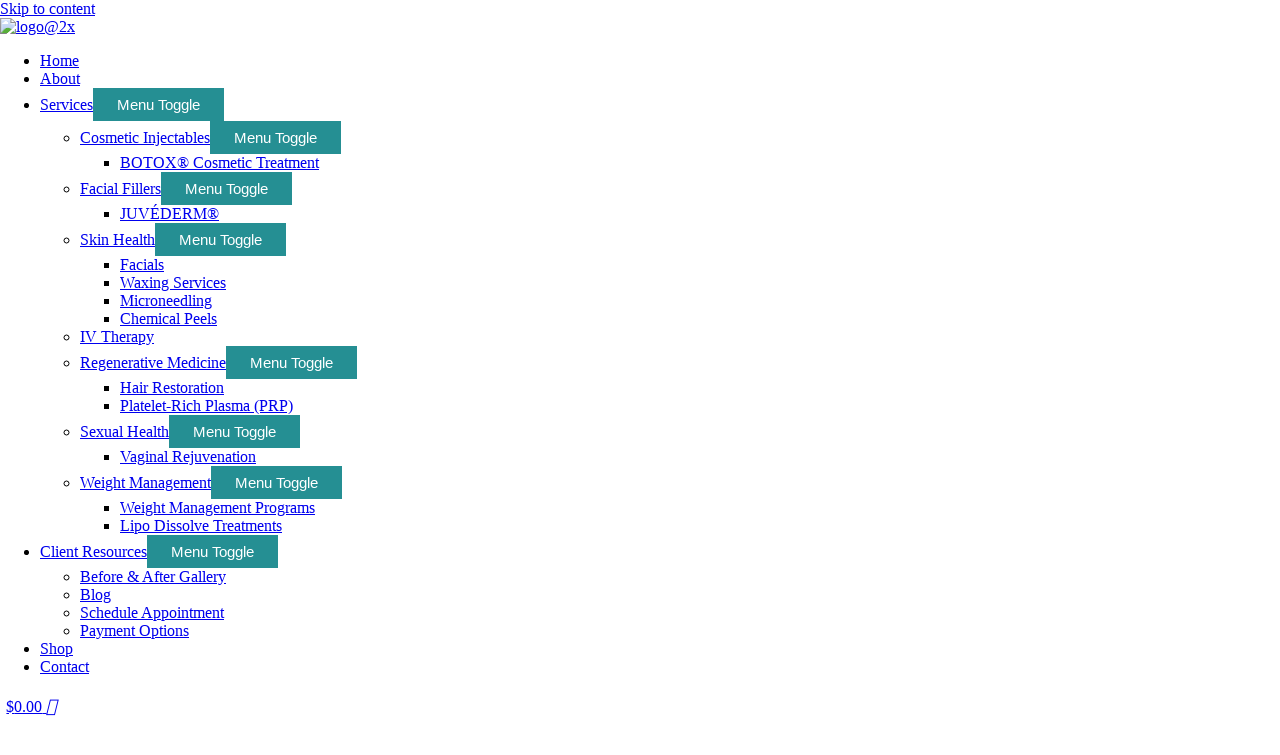

--- FILE ---
content_type: text/html; charset=UTF-8
request_url: https://www.purechateau.org/blog/
body_size: 55943
content:


<!DOCTYPE html>
<html lang="en-US">

<head>
        <meta charset="UTF-8">
    <meta name="viewport" content="width=device-width, initial-scale=1">
        <link rel="profile" href="https://gmpg.org/xfn/11">
        <meta name='robots' content='index, follow, max-image-preview:large, max-snippet:-1, max-video-preview:-1' />

<!-- Google Tag Manager for WordPress by gtm4wp.com -->
<script data-cfasync="false" data-pagespeed-no-defer>
	var gtm4wp_datalayer_name = "dataLayer";
	var dataLayer = dataLayer || [];
</script>
<!-- End Google Tag Manager for WordPress by gtm4wp.com -->
	<!-- This site is optimized with the Yoast SEO plugin v20.13 - https://yoast.com/wordpress/plugins/seo/ -->
	<title>Blog | Stamford, CT | Pure Chateau Wellness Medspa</title>
	<meta name="description" content="Unleash Your Radiance with Pure Chateau: Stamford, CT&#039;s Trusted Medspa" />
	<link rel="canonical" href="https://www.purechateau.org/blog/" />
	<meta property="og:locale" content="en_US" />
	<meta property="og:type" content="article" />
	<meta property="og:title" content="Blog | Stamford, CT | Pure Chateau Wellness Medspa" />
	<meta property="og:description" content="Unleash Your Radiance with Pure Chateau: Stamford, CT&#039;s Trusted Medspa" />
	<meta property="og:url" content="https://www.purechateau.org/blog/" />
	<meta property="og:site_name" content="Pure Chateau" />
	<meta property="article:modified_time" content="2024-12-26T21:58:50+00:00" />
	<meta property="og:image" content="https://www.purechateau.org/wp-content/uploads/2022/12/intbanner-9-1.jpg" />
	<meta property="og:image:width" content="1920" />
	<meta property="og:image:height" content="450" />
	<meta property="og:image:type" content="image/jpeg" />
	<meta name="twitter:card" content="summary_large_image" />
	<script type="application/ld+json" class="yoast-schema-graph">{"@context":"https://schema.org","@graph":[{"@type":"WebPage","@id":"https://www.purechateau.org/blog/","url":"https://www.purechateau.org/blog/","name":"Blog | Stamford, CT | Pure Chateau Wellness Medspa","isPartOf":{"@id":"https://www.purechateau.org/#website"},"primaryImageOfPage":{"@id":"https://www.purechateau.org/blog/#primaryimage"},"image":{"@id":"https://www.purechateau.org/blog/#primaryimage"},"thumbnailUrl":"https://www.purechateau.org/wp-content/uploads/2022/12/intbanner-9-1.jpg","datePublished":"2016-04-04T13:45:03+00:00","dateModified":"2024-12-26T21:58:50+00:00","description":"Unleash Your Radiance with Pure Chateau: Stamford, CT's Trusted Medspa","breadcrumb":{"@id":"https://www.purechateau.org/blog/#breadcrumb"},"inLanguage":"en-US","potentialAction":[{"@type":"ReadAction","target":["https://www.purechateau.org/blog/"]}]},{"@type":"ImageObject","inLanguage":"en-US","@id":"https://www.purechateau.org/blog/#primaryimage","url":"https://www.purechateau.org/wp-content/uploads/2022/12/intbanner-9-1.jpg","contentUrl":"https://www.purechateau.org/wp-content/uploads/2022/12/intbanner-9-1.jpg","width":1920,"height":450,"caption":"intbanner 9 1"},{"@type":"BreadcrumbList","@id":"https://www.purechateau.org/blog/#breadcrumb","itemListElement":[{"@type":"ListItem","position":1,"name":"Home","item":"https://www.purechateau.org/"},{"@type":"ListItem","position":2,"name":"Blog"}]},{"@type":"WebSite","@id":"https://www.purechateau.org/#website","url":"https://www.purechateau.org/","name":"Pure Chateau","description":"","publisher":{"@id":"https://www.purechateau.org/#organization"},"potentialAction":[{"@type":"SearchAction","target":{"@type":"EntryPoint","urlTemplate":"https://www.purechateau.org/?s={search_term_string}"},"query-input":"required name=search_term_string"}],"inLanguage":"en-US"},{"@type":"Organization","@id":"https://www.purechateau.org/#organization","name":"Pure Chateau","url":"https://www.purechateau.org/","logo":{"@type":"ImageObject","inLanguage":"en-US","@id":"https://www.purechateau.org/#/schema/logo/image/","url":"https://www.purechateau.org/wp-content/uploads/2022/12/logo@2x.png","contentUrl":"https://www.purechateau.org/wp-content/uploads/2022/12/logo@2x.png","width":304,"height":160,"caption":"Pure Chateau"},"image":{"@id":"https://www.purechateau.org/#/schema/logo/image/"}}]}</script>
	<!-- / Yoast SEO plugin. -->


<link rel='dns-prefetch' href='//www.google.com' />
<link rel='dns-prefetch' href='//fonts.googleapis.com' />
<link href='https://fonts.gstatic.com' crossorigin rel='preconnect' />
<link rel="alternate" type="application/rss+xml" title="Pure Chateau &raquo; Feed" href="https://www.purechateau.org/feed/" />
<link rel="alternate" type="application/rss+xml" title="Pure Chateau &raquo; Comments Feed" href="https://www.purechateau.org/comments/feed/" />
<link rel="preload" href="https://www.purechateau.org/wp-content/plugins/bb-plugin/fonts/fontawesome/5.15.4/webfonts/fa-solid-900.woff2" as="font" type="font/woff2" crossorigin="anonymous">
<script>
window._wpemojiSettings = {"baseUrl":"https:\/\/s.w.org\/images\/core\/emoji\/14.0.0\/72x72\/","ext":".png","svgUrl":"https:\/\/s.w.org\/images\/core\/emoji\/14.0.0\/svg\/","svgExt":".svg","source":{"concatemoji":"https:\/\/www.purechateau.org\/wp-includes\/js\/wp-emoji-release.min.js?ver=6.3"}};
/*! This file is auto-generated */
!function(i,n){var o,s,e;function c(e){try{var t={supportTests:e,timestamp:(new Date).valueOf()};sessionStorage.setItem(o,JSON.stringify(t))}catch(e){}}function p(e,t,n){e.clearRect(0,0,e.canvas.width,e.canvas.height),e.fillText(t,0,0);var t=new Uint32Array(e.getImageData(0,0,e.canvas.width,e.canvas.height).data),r=(e.clearRect(0,0,e.canvas.width,e.canvas.height),e.fillText(n,0,0),new Uint32Array(e.getImageData(0,0,e.canvas.width,e.canvas.height).data));return t.every(function(e,t){return e===r[t]})}function u(e,t,n){switch(t){case"flag":return n(e,"\ud83c\udff3\ufe0f\u200d\u26a7\ufe0f","\ud83c\udff3\ufe0f\u200b\u26a7\ufe0f")?!1:!n(e,"\ud83c\uddfa\ud83c\uddf3","\ud83c\uddfa\u200b\ud83c\uddf3")&&!n(e,"\ud83c\udff4\udb40\udc67\udb40\udc62\udb40\udc65\udb40\udc6e\udb40\udc67\udb40\udc7f","\ud83c\udff4\u200b\udb40\udc67\u200b\udb40\udc62\u200b\udb40\udc65\u200b\udb40\udc6e\u200b\udb40\udc67\u200b\udb40\udc7f");case"emoji":return!n(e,"\ud83e\udef1\ud83c\udffb\u200d\ud83e\udef2\ud83c\udfff","\ud83e\udef1\ud83c\udffb\u200b\ud83e\udef2\ud83c\udfff")}return!1}function f(e,t,n){var r="undefined"!=typeof WorkerGlobalScope&&self instanceof WorkerGlobalScope?new OffscreenCanvas(300,150):i.createElement("canvas"),a=r.getContext("2d",{willReadFrequently:!0}),o=(a.textBaseline="top",a.font="600 32px Arial",{});return e.forEach(function(e){o[e]=t(a,e,n)}),o}function t(e){var t=i.createElement("script");t.src=e,t.defer=!0,i.head.appendChild(t)}"undefined"!=typeof Promise&&(o="wpEmojiSettingsSupports",s=["flag","emoji"],n.supports={everything:!0,everythingExceptFlag:!0},e=new Promise(function(e){i.addEventListener("DOMContentLoaded",e,{once:!0})}),new Promise(function(t){var n=function(){try{var e=JSON.parse(sessionStorage.getItem(o));if("object"==typeof e&&"number"==typeof e.timestamp&&(new Date).valueOf()<e.timestamp+604800&&"object"==typeof e.supportTests)return e.supportTests}catch(e){}return null}();if(!n){if("undefined"!=typeof Worker&&"undefined"!=typeof OffscreenCanvas&&"undefined"!=typeof URL&&URL.createObjectURL&&"undefined"!=typeof Blob)try{var e="postMessage("+f.toString()+"("+[JSON.stringify(s),u.toString(),p.toString()].join(",")+"));",r=new Blob([e],{type:"text/javascript"}),a=new Worker(URL.createObjectURL(r),{name:"wpTestEmojiSupports"});return void(a.onmessage=function(e){c(n=e.data),a.terminate(),t(n)})}catch(e){}c(n=f(s,u,p))}t(n)}).then(function(e){for(var t in e)n.supports[t]=e[t],n.supports.everything=n.supports.everything&&n.supports[t],"flag"!==t&&(n.supports.everythingExceptFlag=n.supports.everythingExceptFlag&&n.supports[t]);n.supports.everythingExceptFlag=n.supports.everythingExceptFlag&&!n.supports.flag,n.DOMReady=!1,n.readyCallback=function(){n.DOMReady=!0}}).then(function(){return e}).then(function(){var e;n.supports.everything||(n.readyCallback(),(e=n.source||{}).concatemoji?t(e.concatemoji):e.wpemoji&&e.twemoji&&(t(e.twemoji),t(e.wpemoji)))}))}((window,document),window._wpemojiSettings);
</script>
<script>function cpLoadCSS(e,t,n){"use strict";var i=window.document.createElement("link"),o=t||window.document.getElementsByTagName("script")[0];return i.rel="stylesheet",i.href=e,i.media="only x",o.parentNode.insertBefore(i,o),setTimeout(function(){i.media=n||"all"}),i}</script><style>.cp-popup-container .cpro-overlay,.cp-popup-container .cp-popup-wrapper{opacity:0;visibility:hidden;display:none}</style><style>
img.wp-smiley,
img.emoji {
	display: inline !important;
	border: none !important;
	box-shadow: none !important;
	height: 1em !important;
	width: 1em !important;
	margin: 0 0.07em !important;
	vertical-align: -0.1em !important;
	background: none !important;
	padding: 0 !important;
}
</style>
	<link rel='stylesheet' id='wp-block-library-css' href='https://www.purechateau.org/wp-includes/css/dist/block-library/style.min.css?ver=6.3' media='all' />
<link rel='stylesheet' id='astra-theme-css-css' href='https://www.purechateau.org/wp-content/themes/astra/assets/css/minified/frontend.min.css?ver=4.1.7' media='all' />
<link rel='stylesheet' id='astra-theme-dynamic-css' href='https://www.purechateau.org/wp-content/uploads/astra/astra-theme-dynamic-css-post-66.css?ver=1768549279' media='all' />
<link rel='stylesheet' id='astra-bb-builder-css' href='https://www.purechateau.org/wp-content/themes/astra/assets/css/minified/compatibility/page-builder/bb-plugin.min.css?ver=4.1.7' media='all' />
<link rel='stylesheet' id='astra-google-fonts-css' href='https://www.purechateau.org/wp-content/astra-local-fonts/astra-local-fonts.css?ver=4.1.7' media='all' />
<link rel='stylesheet' id='astra-advanced-headers-css-css' href='https://www.purechateau.org/wp-content/plugins/astra-addon/addons/advanced-headers/assets/css/minified/style.min.css?ver=4.1.6' media='all' />
<link rel='stylesheet' id='astra-advanced-headers-layout-css-css' href='https://www.purechateau.org/wp-content/plugins/astra-addon/addons/advanced-headers/assets/css/minified/advanced-headers-layout-1.min.css?ver=4.1.6' media='all' />
<link rel='stylesheet' id='wc-blocks-style-css' href='https://www.purechateau.org/wp-content/plugins/woocommerce/packages/woocommerce-blocks/build/wc-blocks.css?ver=10.6.5' media='all' />
<link rel='stylesheet' id='wc-blocks-style-active-filters-css' href='https://www.purechateau.org/wp-content/plugins/woocommerce/packages/woocommerce-blocks/build/active-filters.css?ver=10.6.5' media='all' />
<link rel='stylesheet' id='wc-blocks-style-add-to-cart-form-css' href='https://www.purechateau.org/wp-content/plugins/woocommerce/packages/woocommerce-blocks/build/add-to-cart-form.css?ver=10.6.5' media='all' />
<link rel='stylesheet' id='wc-blocks-packages-style-css' href='https://www.purechateau.org/wp-content/plugins/woocommerce/packages/woocommerce-blocks/build/packages-style.css?ver=10.6.5' media='all' />
<link rel='stylesheet' id='wc-blocks-style-all-products-css' href='https://www.purechateau.org/wp-content/plugins/woocommerce/packages/woocommerce-blocks/build/all-products.css?ver=10.6.5' media='all' />
<link rel='stylesheet' id='wc-blocks-style-all-reviews-css' href='https://www.purechateau.org/wp-content/plugins/woocommerce/packages/woocommerce-blocks/build/all-reviews.css?ver=10.6.5' media='all' />
<link rel='stylesheet' id='wc-blocks-style-attribute-filter-css' href='https://www.purechateau.org/wp-content/plugins/woocommerce/packages/woocommerce-blocks/build/attribute-filter.css?ver=10.6.5' media='all' />
<link rel='stylesheet' id='wc-blocks-style-breadcrumbs-css' href='https://www.purechateau.org/wp-content/plugins/woocommerce/packages/woocommerce-blocks/build/breadcrumbs.css?ver=10.6.5' media='all' />
<link rel='stylesheet' id='wc-blocks-style-catalog-sorting-css' href='https://www.purechateau.org/wp-content/plugins/woocommerce/packages/woocommerce-blocks/build/catalog-sorting.css?ver=10.6.5' media='all' />
<link rel='stylesheet' id='wc-blocks-style-customer-account-css' href='https://www.purechateau.org/wp-content/plugins/woocommerce/packages/woocommerce-blocks/build/customer-account.css?ver=10.6.5' media='all' />
<link rel='stylesheet' id='wc-blocks-style-featured-category-css' href='https://www.purechateau.org/wp-content/plugins/woocommerce/packages/woocommerce-blocks/build/featured-category.css?ver=10.6.5' media='all' />
<link rel='stylesheet' id='wc-blocks-style-featured-product-css' href='https://www.purechateau.org/wp-content/plugins/woocommerce/packages/woocommerce-blocks/build/featured-product.css?ver=10.6.5' media='all' />
<link rel='stylesheet' id='wc-blocks-style-mini-cart-css' href='https://www.purechateau.org/wp-content/plugins/woocommerce/packages/woocommerce-blocks/build/mini-cart.css?ver=10.6.5' media='all' />
<link rel='stylesheet' id='wc-blocks-style-price-filter-css' href='https://www.purechateau.org/wp-content/plugins/woocommerce/packages/woocommerce-blocks/build/price-filter.css?ver=10.6.5' media='all' />
<link rel='stylesheet' id='wc-blocks-style-product-add-to-cart-css' href='https://www.purechateau.org/wp-content/plugins/woocommerce/packages/woocommerce-blocks/build/product-add-to-cart.css?ver=10.6.5' media='all' />
<link rel='stylesheet' id='wc-blocks-style-product-button-css' href='https://www.purechateau.org/wp-content/plugins/woocommerce/packages/woocommerce-blocks/build/product-button.css?ver=10.6.5' media='all' />
<link rel='stylesheet' id='wc-blocks-style-product-categories-css' href='https://www.purechateau.org/wp-content/plugins/woocommerce/packages/woocommerce-blocks/build/product-categories.css?ver=10.6.5' media='all' />
<link rel='stylesheet' id='wc-blocks-style-product-image-css' href='https://www.purechateau.org/wp-content/plugins/woocommerce/packages/woocommerce-blocks/build/product-image.css?ver=10.6.5' media='all' />
<link rel='stylesheet' id='wc-blocks-style-product-image-gallery-css' href='https://www.purechateau.org/wp-content/plugins/woocommerce/packages/woocommerce-blocks/build/product-image-gallery.css?ver=10.6.5' media='all' />
<link rel='stylesheet' id='wc-blocks-style-product-query-css' href='https://www.purechateau.org/wp-content/plugins/woocommerce/packages/woocommerce-blocks/build/product-query.css?ver=10.6.5' media='all' />
<link rel='stylesheet' id='wc-blocks-style-product-results-count-css' href='https://www.purechateau.org/wp-content/plugins/woocommerce/packages/woocommerce-blocks/build/product-results-count.css?ver=10.6.5' media='all' />
<link rel='stylesheet' id='wc-blocks-style-product-reviews-css' href='https://www.purechateau.org/wp-content/plugins/woocommerce/packages/woocommerce-blocks/build/product-reviews.css?ver=10.6.5' media='all' />
<link rel='stylesheet' id='wc-blocks-style-product-sale-badge-css' href='https://www.purechateau.org/wp-content/plugins/woocommerce/packages/woocommerce-blocks/build/product-sale-badge.css?ver=10.6.5' media='all' />
<link rel='stylesheet' id='wc-blocks-style-product-search-css' href='https://www.purechateau.org/wp-content/plugins/woocommerce/packages/woocommerce-blocks/build/product-search.css?ver=10.6.5' media='all' />
<link rel='stylesheet' id='wc-blocks-style-product-sku-css' href='https://www.purechateau.org/wp-content/plugins/woocommerce/packages/woocommerce-blocks/build/product-sku.css?ver=10.6.5' media='all' />
<link rel='stylesheet' id='wc-blocks-style-product-stock-indicator-css' href='https://www.purechateau.org/wp-content/plugins/woocommerce/packages/woocommerce-blocks/build/product-stock-indicator.css?ver=10.6.5' media='all' />
<link rel='stylesheet' id='wc-blocks-style-product-summary-css' href='https://www.purechateau.org/wp-content/plugins/woocommerce/packages/woocommerce-blocks/build/product-summary.css?ver=10.6.5' media='all' />
<link rel='stylesheet' id='wc-blocks-style-product-title-css' href='https://www.purechateau.org/wp-content/plugins/woocommerce/packages/woocommerce-blocks/build/product-title.css?ver=10.6.5' media='all' />
<link rel='stylesheet' id='wc-blocks-style-rating-filter-css' href='https://www.purechateau.org/wp-content/plugins/woocommerce/packages/woocommerce-blocks/build/rating-filter.css?ver=10.6.5' media='all' />
<link rel='stylesheet' id='wc-blocks-style-reviews-by-category-css' href='https://www.purechateau.org/wp-content/plugins/woocommerce/packages/woocommerce-blocks/build/reviews-by-category.css?ver=10.6.5' media='all' />
<link rel='stylesheet' id='wc-blocks-style-reviews-by-product-css' href='https://www.purechateau.org/wp-content/plugins/woocommerce/packages/woocommerce-blocks/build/reviews-by-product.css?ver=10.6.5' media='all' />
<link rel='stylesheet' id='wc-blocks-style-product-details-css' href='https://www.purechateau.org/wp-content/plugins/woocommerce/packages/woocommerce-blocks/build/product-details.css?ver=10.6.5' media='all' />
<link rel='stylesheet' id='wc-blocks-style-single-product-css' href='https://www.purechateau.org/wp-content/plugins/woocommerce/packages/woocommerce-blocks/build/single-product.css?ver=10.6.5' media='all' />
<link rel='stylesheet' id='wc-blocks-style-stock-filter-css' href='https://www.purechateau.org/wp-content/plugins/woocommerce/packages/woocommerce-blocks/build/stock-filter.css?ver=10.6.5' media='all' />
<link rel='stylesheet' id='wc-blocks-style-cart-css' href='https://www.purechateau.org/wp-content/plugins/woocommerce/packages/woocommerce-blocks/build/cart.css?ver=10.6.5' media='all' />
<link rel='stylesheet' id='wc-blocks-style-checkout-css' href='https://www.purechateau.org/wp-content/plugins/woocommerce/packages/woocommerce-blocks/build/checkout.css?ver=10.6.5' media='all' />
<link rel='stylesheet' id='wc-blocks-style-mini-cart-contents-css' href='https://www.purechateau.org/wp-content/plugins/woocommerce/packages/woocommerce-blocks/build/mini-cart-contents.css?ver=10.6.5' media='all' />
<style id='global-styles-inline-css'>
body{--wp--preset--color--black: #000000;--wp--preset--color--cyan-bluish-gray: #abb8c3;--wp--preset--color--white: #ffffff;--wp--preset--color--pale-pink: #f78da7;--wp--preset--color--vivid-red: #cf2e2e;--wp--preset--color--luminous-vivid-orange: #ff6900;--wp--preset--color--luminous-vivid-amber: #fcb900;--wp--preset--color--light-green-cyan: #7bdcb5;--wp--preset--color--vivid-green-cyan: #00d084;--wp--preset--color--pale-cyan-blue: #8ed1fc;--wp--preset--color--vivid-cyan-blue: #0693e3;--wp--preset--color--vivid-purple: #9b51e0;--wp--preset--color--ast-global-color-0: var(--ast-global-color-0);--wp--preset--color--ast-global-color-1: var(--ast-global-color-1);--wp--preset--color--ast-global-color-2: var(--ast-global-color-2);--wp--preset--color--ast-global-color-3: var(--ast-global-color-3);--wp--preset--color--ast-global-color-4: var(--ast-global-color-4);--wp--preset--color--ast-global-color-5: var(--ast-global-color-5);--wp--preset--color--ast-global-color-6: var(--ast-global-color-6);--wp--preset--color--ast-global-color-7: var(--ast-global-color-7);--wp--preset--color--ast-global-color-8: var(--ast-global-color-8);--wp--preset--gradient--vivid-cyan-blue-to-vivid-purple: linear-gradient(135deg,rgba(6,147,227,1) 0%,rgb(155,81,224) 100%);--wp--preset--gradient--light-green-cyan-to-vivid-green-cyan: linear-gradient(135deg,rgb(122,220,180) 0%,rgb(0,208,130) 100%);--wp--preset--gradient--luminous-vivid-amber-to-luminous-vivid-orange: linear-gradient(135deg,rgba(252,185,0,1) 0%,rgba(255,105,0,1) 100%);--wp--preset--gradient--luminous-vivid-orange-to-vivid-red: linear-gradient(135deg,rgba(255,105,0,1) 0%,rgb(207,46,46) 100%);--wp--preset--gradient--very-light-gray-to-cyan-bluish-gray: linear-gradient(135deg,rgb(238,238,238) 0%,rgb(169,184,195) 100%);--wp--preset--gradient--cool-to-warm-spectrum: linear-gradient(135deg,rgb(74,234,220) 0%,rgb(151,120,209) 20%,rgb(207,42,186) 40%,rgb(238,44,130) 60%,rgb(251,105,98) 80%,rgb(254,248,76) 100%);--wp--preset--gradient--blush-light-purple: linear-gradient(135deg,rgb(255,206,236) 0%,rgb(152,150,240) 100%);--wp--preset--gradient--blush-bordeaux: linear-gradient(135deg,rgb(254,205,165) 0%,rgb(254,45,45) 50%,rgb(107,0,62) 100%);--wp--preset--gradient--luminous-dusk: linear-gradient(135deg,rgb(255,203,112) 0%,rgb(199,81,192) 50%,rgb(65,88,208) 100%);--wp--preset--gradient--pale-ocean: linear-gradient(135deg,rgb(255,245,203) 0%,rgb(182,227,212) 50%,rgb(51,167,181) 100%);--wp--preset--gradient--electric-grass: linear-gradient(135deg,rgb(202,248,128) 0%,rgb(113,206,126) 100%);--wp--preset--gradient--midnight: linear-gradient(135deg,rgb(2,3,129) 0%,rgb(40,116,252) 100%);--wp--preset--font-size--small: 13px;--wp--preset--font-size--medium: 20px;--wp--preset--font-size--large: 36px;--wp--preset--font-size--x-large: 42px;--wp--preset--spacing--20: 0.44rem;--wp--preset--spacing--30: 0.67rem;--wp--preset--spacing--40: 1rem;--wp--preset--spacing--50: 1.5rem;--wp--preset--spacing--60: 2.25rem;--wp--preset--spacing--70: 3.38rem;--wp--preset--spacing--80: 5.06rem;--wp--preset--shadow--natural: 6px 6px 9px rgba(0, 0, 0, 0.2);--wp--preset--shadow--deep: 12px 12px 50px rgba(0, 0, 0, 0.4);--wp--preset--shadow--sharp: 6px 6px 0px rgba(0, 0, 0, 0.2);--wp--preset--shadow--outlined: 6px 6px 0px -3px rgba(255, 255, 255, 1), 6px 6px rgba(0, 0, 0, 1);--wp--preset--shadow--crisp: 6px 6px 0px rgba(0, 0, 0, 1);}body { margin: 0;--wp--style--global--content-size: var(--wp--custom--ast-content-width-size);--wp--style--global--wide-size: var(--wp--custom--ast-wide-width-size); }.wp-site-blocks > .alignleft { float: left; margin-right: 2em; }.wp-site-blocks > .alignright { float: right; margin-left: 2em; }.wp-site-blocks > .aligncenter { justify-content: center; margin-left: auto; margin-right: auto; }:where(.wp-site-blocks) > * { margin-block-start: 24px; margin-block-end: 0; }:where(.wp-site-blocks) > :first-child:first-child { margin-block-start: 0; }:where(.wp-site-blocks) > :last-child:last-child { margin-block-end: 0; }body { --wp--style--block-gap: 24px; }:where(body .is-layout-flow)  > :first-child:first-child{margin-block-start: 0;}:where(body .is-layout-flow)  > :last-child:last-child{margin-block-end: 0;}:where(body .is-layout-flow)  > *{margin-block-start: 24px;margin-block-end: 0;}:where(body .is-layout-constrained)  > :first-child:first-child{margin-block-start: 0;}:where(body .is-layout-constrained)  > :last-child:last-child{margin-block-end: 0;}:where(body .is-layout-constrained)  > *{margin-block-start: 24px;margin-block-end: 0;}:where(body .is-layout-flex) {gap: 24px;}:where(body .is-layout-grid) {gap: 24px;}body .is-layout-flow > .alignleft{float: left;margin-inline-start: 0;margin-inline-end: 2em;}body .is-layout-flow > .alignright{float: right;margin-inline-start: 2em;margin-inline-end: 0;}body .is-layout-flow > .aligncenter{margin-left: auto !important;margin-right: auto !important;}body .is-layout-constrained > .alignleft{float: left;margin-inline-start: 0;margin-inline-end: 2em;}body .is-layout-constrained > .alignright{float: right;margin-inline-start: 2em;margin-inline-end: 0;}body .is-layout-constrained > .aligncenter{margin-left: auto !important;margin-right: auto !important;}body .is-layout-constrained > :where(:not(.alignleft):not(.alignright):not(.alignfull)){max-width: var(--wp--style--global--content-size);margin-left: auto !important;margin-right: auto !important;}body .is-layout-constrained > .alignwide{max-width: var(--wp--style--global--wide-size);}body .is-layout-flex{display: flex;}body .is-layout-flex{flex-wrap: wrap;align-items: center;}body .is-layout-flex > *{margin: 0;}body .is-layout-grid{display: grid;}body .is-layout-grid > *{margin: 0;}body{padding-top: 0px;padding-right: 0px;padding-bottom: 0px;padding-left: 0px;}a:where(:not(.wp-element-button)){text-decoration: none;}.wp-element-button, .wp-block-button__link{background-color: #32373c;border-width: 0;color: #fff;font-family: inherit;font-size: inherit;line-height: inherit;padding: calc(0.667em + 2px) calc(1.333em + 2px);text-decoration: none;}.has-black-color{color: var(--wp--preset--color--black) !important;}.has-cyan-bluish-gray-color{color: var(--wp--preset--color--cyan-bluish-gray) !important;}.has-white-color{color: var(--wp--preset--color--white) !important;}.has-pale-pink-color{color: var(--wp--preset--color--pale-pink) !important;}.has-vivid-red-color{color: var(--wp--preset--color--vivid-red) !important;}.has-luminous-vivid-orange-color{color: var(--wp--preset--color--luminous-vivid-orange) !important;}.has-luminous-vivid-amber-color{color: var(--wp--preset--color--luminous-vivid-amber) !important;}.has-light-green-cyan-color{color: var(--wp--preset--color--light-green-cyan) !important;}.has-vivid-green-cyan-color{color: var(--wp--preset--color--vivid-green-cyan) !important;}.has-pale-cyan-blue-color{color: var(--wp--preset--color--pale-cyan-blue) !important;}.has-vivid-cyan-blue-color{color: var(--wp--preset--color--vivid-cyan-blue) !important;}.has-vivid-purple-color{color: var(--wp--preset--color--vivid-purple) !important;}.has-ast-global-color-0-color{color: var(--wp--preset--color--ast-global-color-0) !important;}.has-ast-global-color-1-color{color: var(--wp--preset--color--ast-global-color-1) !important;}.has-ast-global-color-2-color{color: var(--wp--preset--color--ast-global-color-2) !important;}.has-ast-global-color-3-color{color: var(--wp--preset--color--ast-global-color-3) !important;}.has-ast-global-color-4-color{color: var(--wp--preset--color--ast-global-color-4) !important;}.has-ast-global-color-5-color{color: var(--wp--preset--color--ast-global-color-5) !important;}.has-ast-global-color-6-color{color: var(--wp--preset--color--ast-global-color-6) !important;}.has-ast-global-color-7-color{color: var(--wp--preset--color--ast-global-color-7) !important;}.has-ast-global-color-8-color{color: var(--wp--preset--color--ast-global-color-8) !important;}.has-black-background-color{background-color: var(--wp--preset--color--black) !important;}.has-cyan-bluish-gray-background-color{background-color: var(--wp--preset--color--cyan-bluish-gray) !important;}.has-white-background-color{background-color: var(--wp--preset--color--white) !important;}.has-pale-pink-background-color{background-color: var(--wp--preset--color--pale-pink) !important;}.has-vivid-red-background-color{background-color: var(--wp--preset--color--vivid-red) !important;}.has-luminous-vivid-orange-background-color{background-color: var(--wp--preset--color--luminous-vivid-orange) !important;}.has-luminous-vivid-amber-background-color{background-color: var(--wp--preset--color--luminous-vivid-amber) !important;}.has-light-green-cyan-background-color{background-color: var(--wp--preset--color--light-green-cyan) !important;}.has-vivid-green-cyan-background-color{background-color: var(--wp--preset--color--vivid-green-cyan) !important;}.has-pale-cyan-blue-background-color{background-color: var(--wp--preset--color--pale-cyan-blue) !important;}.has-vivid-cyan-blue-background-color{background-color: var(--wp--preset--color--vivid-cyan-blue) !important;}.has-vivid-purple-background-color{background-color: var(--wp--preset--color--vivid-purple) !important;}.has-ast-global-color-0-background-color{background-color: var(--wp--preset--color--ast-global-color-0) !important;}.has-ast-global-color-1-background-color{background-color: var(--wp--preset--color--ast-global-color-1) !important;}.has-ast-global-color-2-background-color{background-color: var(--wp--preset--color--ast-global-color-2) !important;}.has-ast-global-color-3-background-color{background-color: var(--wp--preset--color--ast-global-color-3) !important;}.has-ast-global-color-4-background-color{background-color: var(--wp--preset--color--ast-global-color-4) !important;}.has-ast-global-color-5-background-color{background-color: var(--wp--preset--color--ast-global-color-5) !important;}.has-ast-global-color-6-background-color{background-color: var(--wp--preset--color--ast-global-color-6) !important;}.has-ast-global-color-7-background-color{background-color: var(--wp--preset--color--ast-global-color-7) !important;}.has-ast-global-color-8-background-color{background-color: var(--wp--preset--color--ast-global-color-8) !important;}.has-black-border-color{border-color: var(--wp--preset--color--black) !important;}.has-cyan-bluish-gray-border-color{border-color: var(--wp--preset--color--cyan-bluish-gray) !important;}.has-white-border-color{border-color: var(--wp--preset--color--white) !important;}.has-pale-pink-border-color{border-color: var(--wp--preset--color--pale-pink) !important;}.has-vivid-red-border-color{border-color: var(--wp--preset--color--vivid-red) !important;}.has-luminous-vivid-orange-border-color{border-color: var(--wp--preset--color--luminous-vivid-orange) !important;}.has-luminous-vivid-amber-border-color{border-color: var(--wp--preset--color--luminous-vivid-amber) !important;}.has-light-green-cyan-border-color{border-color: var(--wp--preset--color--light-green-cyan) !important;}.has-vivid-green-cyan-border-color{border-color: var(--wp--preset--color--vivid-green-cyan) !important;}.has-pale-cyan-blue-border-color{border-color: var(--wp--preset--color--pale-cyan-blue) !important;}.has-vivid-cyan-blue-border-color{border-color: var(--wp--preset--color--vivid-cyan-blue) !important;}.has-vivid-purple-border-color{border-color: var(--wp--preset--color--vivid-purple) !important;}.has-ast-global-color-0-border-color{border-color: var(--wp--preset--color--ast-global-color-0) !important;}.has-ast-global-color-1-border-color{border-color: var(--wp--preset--color--ast-global-color-1) !important;}.has-ast-global-color-2-border-color{border-color: var(--wp--preset--color--ast-global-color-2) !important;}.has-ast-global-color-3-border-color{border-color: var(--wp--preset--color--ast-global-color-3) !important;}.has-ast-global-color-4-border-color{border-color: var(--wp--preset--color--ast-global-color-4) !important;}.has-ast-global-color-5-border-color{border-color: var(--wp--preset--color--ast-global-color-5) !important;}.has-ast-global-color-6-border-color{border-color: var(--wp--preset--color--ast-global-color-6) !important;}.has-ast-global-color-7-border-color{border-color: var(--wp--preset--color--ast-global-color-7) !important;}.has-ast-global-color-8-border-color{border-color: var(--wp--preset--color--ast-global-color-8) !important;}.has-vivid-cyan-blue-to-vivid-purple-gradient-background{background: var(--wp--preset--gradient--vivid-cyan-blue-to-vivid-purple) !important;}.has-light-green-cyan-to-vivid-green-cyan-gradient-background{background: var(--wp--preset--gradient--light-green-cyan-to-vivid-green-cyan) !important;}.has-luminous-vivid-amber-to-luminous-vivid-orange-gradient-background{background: var(--wp--preset--gradient--luminous-vivid-amber-to-luminous-vivid-orange) !important;}.has-luminous-vivid-orange-to-vivid-red-gradient-background{background: var(--wp--preset--gradient--luminous-vivid-orange-to-vivid-red) !important;}.has-very-light-gray-to-cyan-bluish-gray-gradient-background{background: var(--wp--preset--gradient--very-light-gray-to-cyan-bluish-gray) !important;}.has-cool-to-warm-spectrum-gradient-background{background: var(--wp--preset--gradient--cool-to-warm-spectrum) !important;}.has-blush-light-purple-gradient-background{background: var(--wp--preset--gradient--blush-light-purple) !important;}.has-blush-bordeaux-gradient-background{background: var(--wp--preset--gradient--blush-bordeaux) !important;}.has-luminous-dusk-gradient-background{background: var(--wp--preset--gradient--luminous-dusk) !important;}.has-pale-ocean-gradient-background{background: var(--wp--preset--gradient--pale-ocean) !important;}.has-electric-grass-gradient-background{background: var(--wp--preset--gradient--electric-grass) !important;}.has-midnight-gradient-background{background: var(--wp--preset--gradient--midnight) !important;}.has-small-font-size{font-size: var(--wp--preset--font-size--small) !important;}.has-medium-font-size{font-size: var(--wp--preset--font-size--medium) !important;}.has-large-font-size{font-size: var(--wp--preset--font-size--large) !important;}.has-x-large-font-size{font-size: var(--wp--preset--font-size--x-large) !important;}
.wp-block-navigation a:where(:not(.wp-element-button)){color: inherit;}
.wp-block-pullquote{font-size: 1.5em;line-height: 1.6;}
</style>
<link rel='stylesheet' id='acwp-main-css-css' href='https://www.purechateau.org/wp-content/plugins/accessible-poetry/assets/css/main.css?ver=6.3' media='all' />
<link rel='stylesheet' id='acwp-mdi-css' href='https://fonts.googleapis.com/icon?family=Material+Icons&#038;ver=6.3' media='all' />
<link rel='stylesheet' id='AM Builder Templates-css' href='https://www.purechateau.org/wp-content/plugins/am-builder-addon/templates/assets/css/am-builder-template.css?ver=2.4.15' media='all' />
<link rel='stylesheet' id='font-awesome-6-css' href='https://www.purechateau.org/wp-content/plugins/am-builder-addon/templates/assets/fonts/fontawesome/css/all.css?ver=6.3.0.1' media='all' />
<link rel='stylesheet' id='am-builder-addon-css' href='https://www.purechateau.org/wp-content/plugins/am-builder-addon/xtra/assets/css/am-builder-addon-xtra.css?ver=2.4.15' media='all' />
<style id='am-builder-addon-inline-css'>
.sticky-offset:before {content: '' !important; display: block !important; position: relative; width: 0; height: 150px; margin-top: -150px;}blockquote.am-blockquote h1, blockquote.am-blockquote h2, blockquote.am-blockquote h3, blockquote.am-blockquote h4, blockquote.am-blockquote h5, blockquote.am-blockquote h6 {color: #000000}
    blockquote.am-blockquote { 
        background-color: #eeeeee; 
        color: #000000; 
        margin: 0 0 0 0; 
        padding: 30px 30px 30px 30px; 
        border-top: 0px solid #dddddd;
        border-right: 0px solid #dddddd;
        border-bottom: 0px solid #dddddd;
        border-left: 0px solid #dddddd;}blockquote.am-testimonials-single, blockquote.am-reviews-single { 
        background-color: #eeeeee;  
        margin: 0 0 0 0; 
        padding: 30px 30px 30px 30px;
        border-top: 0px solid #dddddd;
        border-right: 0px solid #dddddd;
        border-bottom: 0px solid #dddddd;
        border-left: 0px solid #dddddd;}blockquote.am-testimonials-single .testimonial-text, blockquote.am-reviews-single .review-text{
            font-family: Inherit; 
            font-size:18px;
            color: #000000;
            font-weight: regular;
            text-align: left;
            text-transform: none;
            line-height: 1.5;
            letter-spacing: 0;
        }blockquote.am-testimonials-single .testimonial-author, blockquote.am-reviews-single .review-author, blockquote.am-testimonials-single .testimonial-author-subtitle, blockquote.am-reviews-single .review-author-subtitle { 
            font-family: inherit; 
            font-size:18px;
            color: #000000;
            font-weight: regular;
            text-align: left;
            text-transform: none;
            line-height: 1.5;
            letter-spacing: 0;
        }button, .astra-button, #secondary .astra-button{border-top-width: 0px; border-right-width: 0px; border-left-width: 0px; border-bottom-width: 0px; color: #ffffff; background-color: #258f93; }button:hover, .astra-button:hover, #secondary .astra-button:hover{color: #258f93; background-color: #effbfb; }@media screen and (min-width: 992px){button, .astra-button, #secondary .astra-button{font-size: 15px; padding: 8px 24px 8px 24px ; }}@media screen and (max-width: 992px){button, .astra-button, #secondary .astra-button{padding: ; }}@media screen and (max-width: 768px){button, .astra-button, #secondary .astra-button{padding: ; }}
</style>
<link rel='stylesheet' id='am-form-power-pc-sync-css' href='https://www.purechateau.org/wp-content/plugins/am-form-power/public/css/am-form-power-pc-sync-public.css?ver=1.2.1' media='all' />
<link rel='stylesheet' id='am-form-power-css' href='https://www.purechateau.org/wp-content/plugins/am-form-power/public/css/am-form-power-public.css?ver=1.2.1' media='all' />
<style id='am-form-power-inline-css'>
.grecaptcha-badge { visibility: hidden; }
</style>
<link rel='stylesheet' id='am-locations-css' href='https://www.purechateau.org/wp-content/plugins/am-locations/public/css/am-locations-public.css?ver=2.4.20' media='all' />
<link rel='stylesheet' id='am-review-power-css' href='https://www.purechateau.org/wp-content/plugins/am-review-power/public/css/am-review-power-public.css?ver=1.4.1' media='all' />
<link rel='stylesheet' id='am-social-icons-pro-css' href='https://www.purechateau.org/wp-content/plugins/am-social-icons-pro/public/css/am-social-icons-pro-public.css?ver=1.3.0' media='all' />
<link rel='stylesheet' id='am-sticky-header-css' href='https://www.purechateau.org/wp-content/plugins/am-sticky-header/public/css/am-sticky-header-public.css?ver=13' media='all' />
<link rel='stylesheet' id='am-sticky-header-style-css-css' href='https://www.purechateau.org/wp-content/plugins/am-sticky-header/public/css/am-sticky-header-public.css?ver=6.3' media='all' />
<link rel='stylesheet' id='fl-builder-layout-66-css' href='https://www.purechateau.org/wp-content/uploads/bb-plugin/cache/66-layout.css?ver=6e3a2f6f818e289734698ce33897e427' media='all' />
<link rel='stylesheet' id='cookie-notice-front-css' href='https://www.purechateau.org/wp-content/plugins/cookie-notice/css/front.min.css?ver=2.4.16' media='all' />
<link rel='stylesheet' id='my-advice-gallery-css' href='https://www.purechateau.org/wp-content/plugins/my-advice-gallery/public/css/my-advice-gallery-public.css?ver=1.5.11' media='all' />
<link rel='stylesheet' id='woocommerce-layout-css' href='https://www.purechateau.org/wp-content/themes/astra/assets/css/minified/compatibility/woocommerce/woocommerce-layout.min.css?ver=4.1.7' media='all' />
<link rel='stylesheet' id='woocommerce-smallscreen-css' href='https://www.purechateau.org/wp-content/themes/astra/assets/css/minified/compatibility/woocommerce/woocommerce-smallscreen.min.css?ver=4.1.7' media='only screen and (max-width: 925px)' />
<link rel='stylesheet' id='woocommerce-general-css' href='https://www.purechateau.org/wp-content/themes/astra/assets/css/minified/compatibility/woocommerce/woocommerce.min.css?ver=4.1.7' media='all' />
<style id='woocommerce-general-inline-css'>

					.woocommerce a.button, .woocommerce button.button, .woocommerce input.button, .woocommerce #respond input#submit {
						font-size: 100%;
						line-height: 1;
						text-decoration: none;
						overflow: visible;
						padding: 0.5em 0.75em;
						font-weight: 700;
						border-radius: 3px;
						color: $secondarytext;
						background-color: $secondary;
						border: 0;
					}
					.woocommerce a.button:hover, .woocommerce button.button:hover, .woocommerce input.button:hover, .woocommerce #respond input#submit:hover {
						background-color: #dad8da;
						background-image: none;
						color: #515151;
					}
				#customer_details h3:not(.elementor-widget-woocommerce-checkout-page h3){font-size:1.2rem;padding:20px 0 14px;margin:0 0 20px;border-bottom:1px solid var(--ast-border-color);font-weight:700;}form #order_review_heading:not(.elementor-widget-woocommerce-checkout-page #order_review_heading){border-width:2px 2px 0 2px;border-style:solid;font-size:1.2rem;margin:0;padding:1.5em 1.5em 1em;border-color:var(--ast-border-color);font-weight:700;}form #order_review:not(.elementor-widget-woocommerce-checkout-page #order_review){padding:0 2em;border-width:0 2px 2px;border-style:solid;border-color:var(--ast-border-color);}ul#shipping_method li:not(.elementor-widget-woocommerce-cart #shipping_method li){margin:0;padding:0.25em 0 0.25em 22px;text-indent:-22px;list-style:none outside;}.woocommerce span.onsale, .wc-block-grid__product .wc-block-grid__product-onsale{background-color:#0274be;color:#ffffff;}.woocommerce-message, .woocommerce-info{border-top-color:var(--ast-global-color-2);}.woocommerce-message::before,.woocommerce-info::before{color:var(--ast-global-color-2);}.woocommerce ul.products li.product .price, .woocommerce div.product p.price, .woocommerce div.product span.price, .widget_layered_nav_filters ul li.chosen a, .woocommerce-page ul.products li.product .ast-woo-product-category, .wc-layered-nav-rating a{color:var(--ast-global-color-0);}.woocommerce nav.woocommerce-pagination ul,.woocommerce nav.woocommerce-pagination ul li{border-color:var(--ast-global-color-2);}.woocommerce nav.woocommerce-pagination ul li a:focus, .woocommerce nav.woocommerce-pagination ul li a:hover, .woocommerce nav.woocommerce-pagination ul li span.current{background:var(--ast-global-color-2);color:#ffffff;}.woocommerce-MyAccount-navigation-link.is-active a{color:var(--ast-global-color-3);}.woocommerce .widget_price_filter .ui-slider .ui-slider-range, .woocommerce .widget_price_filter .ui-slider .ui-slider-handle{background-color:var(--ast-global-color-2);}.woocommerce .star-rating, .woocommerce .comment-form-rating .stars a, .woocommerce .star-rating::before{color:var(--ast-global-color-3);}.woocommerce div.product .woocommerce-tabs ul.tabs li.active:before,  .woocommerce div.ast-product-tabs-layout-vertical .woocommerce-tabs ul.tabs li:hover::before{background:var(--ast-global-color-2);}.woocommerce .woocommerce-cart-form button[name="update_cart"]:disabled{color:#ffffff;}.woocommerce #content table.cart .button[name="apply_coupon"], .woocommerce-page #content table.cart .button[name="apply_coupon"]{padding:10px 40px;}.woocommerce table.cart td.actions .button, .woocommerce #content table.cart td.actions .button, .woocommerce-page table.cart td.actions .button, .woocommerce-page #content table.cart td.actions .button{line-height:1;border-width:1px;border-style:solid;}.woocommerce ul.products li.product .button, .woocommerce-page ul.products li.product .button{line-height:1.3;}.woocommerce a.button, .woocommerce button.button, .woocommerce .woocommerce-message a.button, .woocommerce #respond input#submit.alt, .woocommerce a.button.alt, .woocommerce button.button.alt, .woocommerce input.button.alt, .woocommerce input.button,.woocommerce input.button:disabled, .woocommerce input.button:disabled[disabled], .woocommerce input.button:disabled:hover, .woocommerce input.button:disabled[disabled]:hover, .woocommerce #respond input#submit, .woocommerce button.button.alt.disabled, .wc-block-grid__products .wc-block-grid__product .wp-block-button__link, .wc-block-grid__product-onsale{color:#ffffff;border-color:#258f93;background-color:#258f93;}.woocommerce a.button:hover, .woocommerce button.button:hover, .woocommerce .woocommerce-message a.button:hover,.woocommerce #respond input#submit:hover,.woocommerce #respond input#submit.alt:hover, .woocommerce a.button.alt:hover, .woocommerce button.button.alt:hover, .woocommerce input.button.alt:hover, .woocommerce input.button:hover, .woocommerce button.button.alt.disabled:hover, .wc-block-grid__products .wc-block-grid__product .wp-block-button__link:hover{color:#258f93;border-color:#effbfb;background-color:#effbfb;}.woocommerce a.button, .woocommerce button.button, .woocommerce .woocommerce-message a.button, .woocommerce #respond input#submit.alt, .woocommerce a.button.alt, .woocommerce button.button.alt, .woocommerce input.button.alt, .woocommerce input.button,.woocommerce-cart table.cart td.actions .button, .woocommerce form.checkout_coupon .button, .woocommerce #respond input#submit, .wc-block-grid__products .wc-block-grid__product .wp-block-button__link{border-top-left-radius:0;border-top-right-radius:0;border-bottom-right-radius:0;border-bottom-left-radius:0;padding-top:8px;padding-right:24px;padding-bottom:8px;padding-left:24px;}.woocommerce ul.products li.product a, .woocommerce a.button:hover, .woocommerce button.button:hover, .woocommerce input.button:hover, .woocommerce #respond input#submit:hover{text-decoration:none;}.woocommerce .up-sells h2, .woocommerce .related.products h2, .woocommerce .woocommerce-tabs h2{font-size:1.5rem;}.woocommerce h2, .woocommerce-account h2{font-size:1.625rem;}.woocommerce ul.product-categories > li ul li:before{content:"\e900";padding:0 5px 0 5px;display:inline-block;font-family:Astra;transform:rotate(-90deg);font-size:0.7rem;}.ast-site-header-cart i.astra-icon:before{font-family:Astra;}.ast-icon-shopping-cart:before{content:"\f07a";}.ast-icon-shopping-bag:before{content:"\f290";}.ast-icon-shopping-basket:before{content:"\f291";}.ast-icon-shopping-cart svg{height:.82em;}.ast-icon-shopping-bag svg{height:1em;width:1em;}.ast-icon-shopping-basket svg{height:1.15em;width:1.2em;}.ast-site-header-cart.ast-menu-cart-outline .ast-addon-cart-wrap, .ast-site-header-cart.ast-menu-cart-fill .ast-addon-cart-wrap {line-height:1;}.ast-site-header-cart.ast-menu-cart-fill i.astra-icon{ font-size:1.1em;}li.woocommerce-custom-menu-item .ast-site-header-cart i.astra-icon:after{ padding-left:2px;}.ast-hfb-header .ast-addon-cart-wrap{ padding:0.4em;}.ast-header-break-point.ast-header-custom-item-outside .ast-woo-header-cart-info-wrap{ display:none;}.ast-site-header-cart i.astra-icon:after{ background:#0274be;}@media (min-width:545px) and (max-width:925px){.woocommerce.tablet-columns-6 ul.products li.product, .woocommerce-page.tablet-columns-6 ul.products li.product{width:calc(16.66% - 16.66px);}.woocommerce.tablet-columns-5 ul.products li.product, .woocommerce-page.tablet-columns-5 ul.products li.product{width:calc(20% - 16px);}.woocommerce.tablet-columns-4 ul.products li.product, .woocommerce-page.tablet-columns-4 ul.products li.product{width:calc(25% - 15px);}.woocommerce.tablet-columns-3 ul.products li.product, .woocommerce-page.tablet-columns-3 ul.products li.product{width:calc(33.33% - 14px);}.woocommerce.tablet-columns-2 ul.products li.product, .woocommerce-page.tablet-columns-2 ul.products li.product{width:calc(50% - 10px);}.woocommerce.tablet-columns-1 ul.products li.product, .woocommerce-page.tablet-columns-1 ul.products li.product{width:100%;}.woocommerce div.product .related.products ul.products li.product{width:calc(33.33% - 14px);}}@media (min-width:545px) and (max-width:925px){.woocommerce[class*="columns-"].columns-3 > ul.products li.product, .woocommerce[class*="columns-"].columns-4 > ul.products li.product, .woocommerce[class*="columns-"].columns-5 > ul.products li.product, .woocommerce[class*="columns-"].columns-6 > ul.products li.product{width:calc(33.33% - 14px);margin-right:20px;}.woocommerce[class*="columns-"].columns-3 > ul.products li.product:nth-child(3n), .woocommerce[class*="columns-"].columns-4 > ul.products li.product:nth-child(3n), .woocommerce[class*="columns-"].columns-5 > ul.products li.product:nth-child(3n), .woocommerce[class*="columns-"].columns-6 > ul.products li.product:nth-child(3n){margin-right:0;clear:right;}.woocommerce[class*="columns-"].columns-3 > ul.products li.product:nth-child(3n+1), .woocommerce[class*="columns-"].columns-4 > ul.products li.product:nth-child(3n+1), .woocommerce[class*="columns-"].columns-5 > ul.products li.product:nth-child(3n+1), .woocommerce[class*="columns-"].columns-6 > ul.products li.product:nth-child(3n+1){clear:left;}.woocommerce[class*="columns-"] ul.products li.product:nth-child(n), .woocommerce-page[class*="columns-"] ul.products li.product:nth-child(n){margin-right:20px;clear:none;}.woocommerce.tablet-columns-2 ul.products li.product:nth-child(2n), .woocommerce-page.tablet-columns-2 ul.products li.product:nth-child(2n), .woocommerce.tablet-columns-3 ul.products li.product:nth-child(3n), .woocommerce-page.tablet-columns-3 ul.products li.product:nth-child(3n), .woocommerce.tablet-columns-4 ul.products li.product:nth-child(4n), .woocommerce-page.tablet-columns-4 ul.products li.product:nth-child(4n), .woocommerce.tablet-columns-5 ul.products li.product:nth-child(5n), .woocommerce-page.tablet-columns-5 ul.products li.product:nth-child(5n), .woocommerce.tablet-columns-6 ul.products li.product:nth-child(6n), .woocommerce-page.tablet-columns-6 ul.products li.product:nth-child(6n){margin-right:0;clear:right;}.woocommerce.tablet-columns-2 ul.products li.product:nth-child(2n+1), .woocommerce-page.tablet-columns-2 ul.products li.product:nth-child(2n+1), .woocommerce.tablet-columns-3 ul.products li.product:nth-child(3n+1), .woocommerce-page.tablet-columns-3 ul.products li.product:nth-child(3n+1), .woocommerce.tablet-columns-4 ul.products li.product:nth-child(4n+1), .woocommerce-page.tablet-columns-4 ul.products li.product:nth-child(4n+1), .woocommerce.tablet-columns-5 ul.products li.product:nth-child(5n+1), .woocommerce-page.tablet-columns-5 ul.products li.product:nth-child(5n+1), .woocommerce.tablet-columns-6 ul.products li.product:nth-child(6n+1), .woocommerce-page.tablet-columns-6 ul.products li.product:nth-child(6n+1){clear:left;}.woocommerce div.product .related.products ul.products li.product:nth-child(3n), .woocommerce-page.tablet-columns-1 .site-main ul.products li.product{margin-right:0;clear:right;}.woocommerce div.product .related.products ul.products li.product:nth-child(3n+1){clear:left;}}@media (min-width:926px){.woocommerce form.checkout_coupon{width:50%;}.woocommerce #reviews #comments{float:left;}.woocommerce #reviews #review_form_wrapper{float:right;}}@media (max-width:925px){.ast-header-break-point.ast-woocommerce-cart-menu .header-main-layout-1.ast-mobile-header-stack.ast-no-menu-items .ast-site-header-cart, .ast-header-break-point.ast-woocommerce-cart-menu .header-main-layout-3.ast-mobile-header-stack.ast-no-menu-items .ast-site-header-cart{padding-right:0;padding-left:0;}.ast-header-break-point.ast-woocommerce-cart-menu .header-main-layout-1.ast-mobile-header-stack .main-header-bar{text-align:center;}.ast-header-break-point.ast-woocommerce-cart-menu .header-main-layout-1.ast-mobile-header-stack .ast-site-header-cart, .ast-header-break-point.ast-woocommerce-cart-menu .header-main-layout-1.ast-mobile-header-stack .ast-mobile-menu-buttons{display:inline-block;}.ast-header-break-point.ast-woocommerce-cart-menu .header-main-layout-2.ast-mobile-header-inline .site-branding{flex:auto;}.ast-header-break-point.ast-woocommerce-cart-menu .header-main-layout-3.ast-mobile-header-stack .site-branding{flex:0 0 100%;}.ast-header-break-point.ast-woocommerce-cart-menu .header-main-layout-3.ast-mobile-header-stack .main-header-container{display:flex;justify-content:center;}.woocommerce-cart .woocommerce-shipping-calculator .button{width:100%;}.woocommerce div.product div.images, .woocommerce div.product div.summary, .woocommerce #content div.product div.images, .woocommerce #content div.product div.summary, .woocommerce-page div.product div.images, .woocommerce-page div.product div.summary, .woocommerce-page #content div.product div.images, .woocommerce-page #content div.product div.summary{float:none;width:100%;}.woocommerce-cart table.cart td.actions .ast-return-to-shop{display:block;text-align:center;margin-top:1em;}}@media (max-width:544px){.ast-separate-container .ast-woocommerce-container{padding:.54em 1em 1.33333em;}.woocommerce-message, .woocommerce-error, .woocommerce-info{display:flex;flex-wrap:wrap;}.woocommerce-message a.button, .woocommerce-error a.button, .woocommerce-info a.button{order:1;margin-top:.5em;}.woocommerce .woocommerce-ordering, .woocommerce-page .woocommerce-ordering{float:none;margin-bottom:2em;}.woocommerce table.cart td.actions .button, .woocommerce #content table.cart td.actions .button, .woocommerce-page table.cart td.actions .button, .woocommerce-page #content table.cart td.actions .button{padding-left:1em;padding-right:1em;}.woocommerce #content table.cart .button, .woocommerce-page #content table.cart .button{width:100%;}.woocommerce #content table.cart td.actions .coupon, .woocommerce-page #content table.cart td.actions .coupon{float:none;}.woocommerce #content table.cart td.actions .coupon .button, .woocommerce-page #content table.cart td.actions .coupon .button{flex:1;}.woocommerce #content div.product .woocommerce-tabs ul.tabs li a, .woocommerce-page #content div.product .woocommerce-tabs ul.tabs li a{display:block;}.woocommerce ul.products a.button, .woocommerce-page ul.products a.button{padding:0.5em 0.75em;}.woocommerce div.product .related.products ul.products li.product, .woocommerce.mobile-columns-2 ul.products li.product, .woocommerce-page.mobile-columns-2 ul.products li.product{width:calc(50% - 10px);}.woocommerce.mobile-columns-6 ul.products li.product, .woocommerce-page.mobile-columns-6 ul.products li.product{width:calc(16.66% - 16.66px);}.woocommerce.mobile-columns-5 ul.products li.product, .woocommerce-page.mobile-columns-5 ul.products li.product{width:calc(20% - 16px);}.woocommerce.mobile-columns-4 ul.products li.product, .woocommerce-page.mobile-columns-4 ul.products li.product{width:calc(25% - 15px);}.woocommerce.mobile-columns-3 ul.products li.product, .woocommerce-page.mobile-columns-3 ul.products li.product{width:calc(33.33% - 14px);}.woocommerce.mobile-columns-1 ul.products li.product, .woocommerce-page.mobile-columns-1 ul.products li.product{width:100%;}}@media (max-width:544px){.woocommerce ul.products a.button.loading::after, .woocommerce-page ul.products a.button.loading::after{display:inline-block;margin-left:5px;position:initial;}.woocommerce.mobile-columns-1 .site-main ul.products li.product:nth-child(n), .woocommerce-page.mobile-columns-1 .site-main ul.products li.product:nth-child(n){margin-right:0;}.woocommerce #content div.product .woocommerce-tabs ul.tabs li, .woocommerce-page #content div.product .woocommerce-tabs ul.tabs li{display:block;margin-right:0;}.woocommerce[class*="columns-"].columns-3 > ul.products li.product, .woocommerce[class*="columns-"].columns-4 > ul.products li.product, .woocommerce[class*="columns-"].columns-5 > ul.products li.product, .woocommerce[class*="columns-"].columns-6 > ul.products li.product{width:calc(50% - 10px);margin-right:20px;}.woocommerce[class*="columns-"] ul.products li.product:nth-child(n), .woocommerce-page[class*="columns-"] ul.products li.product:nth-child(n){margin-right:20px;clear:none;}.woocommerce-page[class*=columns-].columns-3>ul.products li.product:nth-child(2n), .woocommerce-page[class*=columns-].columns-4>ul.products li.product:nth-child(2n), .woocommerce-page[class*=columns-].columns-5>ul.products li.product:nth-child(2n), .woocommerce-page[class*=columns-].columns-6>ul.products li.product:nth-child(2n), .woocommerce[class*=columns-].columns-3>ul.products li.product:nth-child(2n), .woocommerce[class*=columns-].columns-4>ul.products li.product:nth-child(2n), .woocommerce[class*=columns-].columns-5>ul.products li.product:nth-child(2n), .woocommerce[class*=columns-].columns-6>ul.products li.product:nth-child(2n){margin-right:0;clear:right;}.woocommerce[class*="columns-"].columns-3 > ul.products li.product:nth-child(2n+1), .woocommerce[class*="columns-"].columns-4 > ul.products li.product:nth-child(2n+1), .woocommerce[class*="columns-"].columns-5 > ul.products li.product:nth-child(2n+1), .woocommerce[class*="columns-"].columns-6 > ul.products li.product:nth-child(2n+1){clear:left;}.woocommerce-page[class*=columns-] ul.products li.product:nth-child(n), .woocommerce[class*=columns-] ul.products li.product:nth-child(n){margin-right:20px;clear:none;}.woocommerce.mobile-columns-6 ul.products li.product:nth-child(6n), .woocommerce-page.mobile-columns-6 ul.products li.product:nth-child(6n), .woocommerce.mobile-columns-5 ul.products li.product:nth-child(5n), .woocommerce-page.mobile-columns-5 ul.products li.product:nth-child(5n), .woocommerce.mobile-columns-4 ul.products li.product:nth-child(4n), .woocommerce-page.mobile-columns-4 ul.products li.product:nth-child(4n), .woocommerce.mobile-columns-3 ul.products li.product:nth-child(3n), .woocommerce-page.mobile-columns-3 ul.products li.product:nth-child(3n), .woocommerce.mobile-columns-2 ul.products li.product:nth-child(2n), .woocommerce-page.mobile-columns-2 ul.products li.product:nth-child(2n), .woocommerce div.product .related.products ul.products li.product:nth-child(2n){margin-right:0;clear:right;}.woocommerce.mobile-columns-6 ul.products li.product:nth-child(6n+1), .woocommerce-page.mobile-columns-6 ul.products li.product:nth-child(6n+1), .woocommerce.mobile-columns-5 ul.products li.product:nth-child(5n+1), .woocommerce-page.mobile-columns-5 ul.products li.product:nth-child(5n+1), .woocommerce.mobile-columns-4 ul.products li.product:nth-child(4n+1), .woocommerce-page.mobile-columns-4 ul.products li.product:nth-child(4n+1), .woocommerce.mobile-columns-3 ul.products li.product:nth-child(3n+1), .woocommerce-page.mobile-columns-3 ul.products li.product:nth-child(3n+1), .woocommerce.mobile-columns-2 ul.products li.product:nth-child(2n+1), .woocommerce-page.mobile-columns-2 ul.products li.product:nth-child(2n+1), .woocommerce div.product .related.products ul.products li.product:nth-child(2n+1){clear:left;}}@media (min-width:926px){.ast-woo-shop-archive .site-content > .ast-container{max-width:1390px;}}@media (min-width:926px){.woocommerce #content .ast-woocommerce-container div.product div.images, .woocommerce .ast-woocommerce-container div.product div.images, .woocommerce-page #content .ast-woocommerce-container div.product div.images, .woocommerce-page .ast-woocommerce-container div.product div.images{width:50%;}.woocommerce #content .ast-woocommerce-container div.product div.summary, .woocommerce .ast-woocommerce-container div.product div.summary, .woocommerce-page #content .ast-woocommerce-container div.product div.summary, .woocommerce-page .ast-woocommerce-container div.product div.summary{width:46%;}.woocommerce.woocommerce-checkout form #customer_details.col2-set .col-1, .woocommerce.woocommerce-checkout form #customer_details.col2-set .col-2, .woocommerce-page.woocommerce-checkout form #customer_details.col2-set .col-1, .woocommerce-page.woocommerce-checkout form #customer_details.col2-set .col-2{float:none;width:auto;}}.widget_product_search button{flex:0 0 auto;padding:10px 20px;;}@media (min-width:926px){.woocommerce.woocommerce-checkout form #customer_details.col2-set, .woocommerce-page.woocommerce-checkout form #customer_details.col2-set{width:55%;float:left;margin-right:4.347826087%;}.woocommerce.woocommerce-checkout form #order_review, .woocommerce.woocommerce-checkout form #order_review_heading, .woocommerce-page.woocommerce-checkout form #order_review, .woocommerce-page.woocommerce-checkout form #order_review_heading{width:40%;float:right;margin-right:0;clear:right;}}select, .select2-container .select2-selection--single{background-image:url("data:image/svg+xml,%3Csvg class='ast-arrow-svg' xmlns='http://www.w3.org/2000/svg' xmlns:xlink='http://www.w3.org/1999/xlink' version='1.1' x='0px' y='0px' width='26px' height='16.043px' fill='%23c5fcfa' viewBox='57 35.171 26 16.043' enable-background='new 57 35.171 26 16.043' xml:space='preserve' %3E%3Cpath d='M57.5,38.193l12.5,12.5l12.5-12.5l-2.5-2.5l-10,10l-10-10L57.5,38.193z'%3E%3C/path%3E%3C/svg%3E");background-size:.8em;background-repeat:no-repeat;background-position-x:calc( 100% - 10px );background-position-y:center;-webkit-appearance:none;-moz-appearance:none;padding-right:2em;}
					.woocommerce .quantity.buttons_added {
						display: inline-flex;
					}

					.woocommerce .quantity.buttons_added + .button.single_add_to_cart_button {
						margin-left: unset;
					}

					.woocommerce .quantity .qty {
						width: 2.631em;
						margin-left: 38px;
					}

					.woocommerce .quantity .minus,
					.woocommerce .quantity .plus {
						width: 38px;
						display: flex;
						justify-content: center;
						background-color: transparent;
						border: 1px solid var(--ast-border-color);
						color: var(--ast-global-color-3);
						align-items: center;
						outline: 0;
						font-weight: 400;
					}

					.woocommerce .quantity .minus {
						border-right-width: 0;
						margin-right: -38px;
					}

					.woocommerce .quantity .plus {
						border-left-width: 0;
						margin-right: 6px;
					}

					.woocommerce input[type=number] {
						max-width: 58px;
						min-height: 36px;
					}

					.woocommerce input[type=number].qty::-webkit-inner-spin-button, .woocommerce input[type=number].qty::-webkit-outer-spin-button {
						-webkit-appearance: none;
					}

					.woocommerce input[type=number].qty {
						-webkit-appearance: none;
						-moz-appearance: textfield;
					}

				
						.woocommerce ul.products li.product.desktop-align-left, .woocommerce-page ul.products li.product.desktop-align-left {
							text-align: left;
						}
						.woocommerce ul.products li.product.desktop-align-left .star-rating,
						.woocommerce ul.products li.product.desktop-align-left .button,
						.woocommerce-page ul.products li.product.desktop-align-left .star-rating,
						.woocommerce-page ul.products li.product.desktop-align-left .button {
							margin-left: 0;
							margin-right: 0;
						}
					@media(max-width: 925px){
						.woocommerce ul.products li.product.tablet-align-left, .woocommerce-page ul.products li.product.tablet-align-left {
							text-align: left;
						}
						.woocommerce ul.products li.product.tablet-align-left .star-rating,
						.woocommerce ul.products li.product.tablet-align-left .button,
						.woocommerce-page ul.products li.product.tablet-align-left .star-rating,
						.woocommerce-page ul.products li.product.tablet-align-left .button {
							margin-left: 0;
							margin-right: 0;
						}
					}@media(max-width: 544px){
						.woocommerce ul.products li.product.mobile-align-left, .woocommerce-page ul.products li.product.mobile-align-left {
							text-align: left;
						}
						.woocommerce ul.products li.product.mobile-align-left .star-rating,
						.woocommerce ul.products li.product.mobile-align-left .button,
						.woocommerce-page ul.products li.product.mobile-align-left .star-rating,
						.woocommerce-page ul.products li.product.mobile-align-left .button {
							margin-left: 0;
							margin-right: 0;
						}
					}.ast-woo-active-filter-widget .wc-block-active-filters{display:flex;align-items:self-start;justify-content:space-between;}.ast-woo-active-filter-widget .wc-block-active-filters__clear-all{flex:none;margin-top:2px;}
</style>
<style id='woocommerce-inline-inline-css'>
.woocommerce form .form-row .required { visibility: visible; }
</style>
<script>document.addEventListener('DOMContentLoaded', function(event) {  if( typeof cpLoadCSS !== 'undefined' ) { cpLoadCSS('https://www.purechateau.org/wp-content/plugins/convertpro/assets/modules/css/cp-popup.min.css?ver=1.7.6', 0, 'all'); } }); </script>
<link rel='stylesheet' id='astra-addon-css-css' href='https://www.purechateau.org/wp-content/uploads/astra-addon/astra-addon-695c9efc17ff65-20323934.css?ver=4.1.6' media='all' />
<link rel='stylesheet' id='astra-addon-dynamic-css' href='https://www.purechateau.org/wp-content/uploads/astra-addon/astra-addon-dynamic-css-post-66.css?ver=1768549279' media='all' />
<link rel='stylesheet' id='font-awesome-5-css' href='https://www.purechateau.org/wp-content/plugins/bb-plugin/fonts/fontawesome/5.15.4/css/all.min.css?ver=2.7.1.1' media='all' />
<link rel='stylesheet' id='fl-builder-layout-3495-css' href='https://www.purechateau.org/wp-content/uploads/bb-plugin/cache/3495-layout-partial.css?ver=3640d455cc96287d6c65ee8e7baec568' media='all' />
<link rel='stylesheet' id='fl-builder-layout-3487-css' href='https://www.purechateau.org/wp-content/uploads/bb-plugin/cache/3487-layout-partial.css?ver=1d8182e134fb5cb4e5fce66bb8148388' media='all' />
<link rel='stylesheet' id='fl-builder-layout-3443-css' href='https://www.purechateau.org/wp-content/uploads/bb-plugin/cache/3443-layout-partial.css?ver=bc342a6430025651419922e59c2a8569' media='all' />
<link rel='stylesheet' id='fl-builder-layout-3410-css' href='https://www.purechateau.org/wp-content/uploads/bb-plugin/cache/3410-layout-partial.css?ver=99c885f3d9ff4ab3e01183625b9d00e2' media='all' />
<link rel='stylesheet' id='fl-builder-google-fonts-9d6b380fb65ccd206718309545b132a0-css' href='//fonts.googleapis.com/css?family=Dancing+Script%3A400%7CJost%3A400%2C700%2C500&#038;ver=6.3' media='all' />
<!--[if IE]>
<script src='https://www.purechateau.org/wp-content/themes/astra/assets/js/minified/flexibility.min.js?ver=4.1.7' id='astra-flexibility-js'></script>
<script id="astra-flexibility-js-after">
flexibility(document.documentElement);
</script>
<![endif]-->
<script src='https://www.purechateau.org/wp-includes/js/jquery/jquery.min.js?ver=3.7.0' id='jquery-core-js'></script>
<script src='https://www.purechateau.org/wp-includes/js/jquery/jquery-migrate.min.js?ver=3.4.1' id='jquery-migrate-js'></script>
<script src='https://www.purechateau.org/wp-content/plugins/astra-addon/addons/advanced-headers/assets/js/minified/advanced-headers.min.js?ver=4.1.6' id='astra-advanced-headers-js-js'></script>
<script src="https://www.purechateau.org/wp-content/plugins/am-form-power/public/js/am-form-power-pc-sync-public.js?ver=1.2.1" async defer type="text/javascript"></script>
<script src="https://www.google.com/recaptcha/enterprise.js?render=6LeMYoMlAAAAAFEjKg2yY1eXw5UMuR8sRQXRseKQ&#038;ver=1.2.1" async type="text/javascript"></script>
<script src='https://www.purechateau.org/wp-content/plugins/am-sticky-header/public/js/am-sticky-header-public.js?ver=1' id='am-sticky-top-js-js'></script>
<script id="cookie-notice-front-js-before">
var cnArgs = {"ajaxUrl":"https:\/\/www.purechateau.org\/wp-admin\/admin-ajax.php","nonce":"7ee2f473f7","hideEffect":"fade","position":"bottom","onScroll":false,"onScrollOffset":100,"onClick":false,"cookieName":"cookie_notice_accepted","cookieTime":2592000,"cookieTimeRejected":2592000,"globalCookie":false,"redirection":false,"cache":true,"revokeCookies":false,"revokeCookiesOpt":"automatic"};
</script>
<script src='https://www.purechateau.org/wp-content/plugins/cookie-notice/js/front.min.js?ver=2.4.16' id='cookie-notice-front-js'></script>
<script src='https://www.purechateau.org/wp-content/plugins/my-advice-gallery/public/js/my-advice-gallery-public.js?ver=1.5.11' id='my-advice-gallery-js'></script>
<script src='https://www.purechateau.org/wp-content/plugins/recaptcha-woo/js/rcfwc.js?ver=1.0' id='rcfwc-js-js' defer data-wp-strategy='defer'></script>
<script src="https://www.google.com/recaptcha/api.js?hl=en_US" async type="text/javascript"></script>
<link rel="https://api.w.org/" href="https://www.purechateau.org/wp-json/" /><link rel="alternate" type="application/json" href="https://www.purechateau.org/wp-json/wp/v2/pages/66" /><link rel="EditURI" type="application/rsd+xml" title="RSD" href="https://www.purechateau.org/xmlrpc.php?rsd" />
<meta name="generator" content="WordPress 6.3" />
<meta name="generator" content="WooCommerce 8.0.1" />
<link rel='shortlink' href='https://www.purechateau.org/?p=66' />
<link rel="alternate" type="application/json+oembed" href="https://www.purechateau.org/wp-json/oembed/1.0/embed?url=https%3A%2F%2Fwww.purechateau.org%2Fblog%2F" />
<link rel="alternate" type="text/xml+oembed" href="https://www.purechateau.org/wp-json/oembed/1.0/embed?url=https%3A%2F%2Fwww.purechateau.org%2Fblog%2F&#038;format=xml" />

<!-- Google Tag Manager for WordPress by gtm4wp.com -->
<!-- GTM Container placement set to footer -->
<script data-cfasync="false" data-pagespeed-no-defer type="text/javascript">
	var dataLayer_content = {"pagePostType":"page","pagePostType2":"single-page","pagePostAuthor":"wpengine"};
	dataLayer.push( dataLayer_content );
</script>
<script data-cfasync="false">
(function(w,d,s,l,i){w[l]=w[l]||[];w[l].push({'gtm.start':
new Date().getTime(),event:'gtm.js'});var f=d.getElementsByTagName(s)[0],
j=d.createElement(s),dl=l!='dataLayer'?'&l='+l:'';j.async=true;j.src=
'//www.googletagmanager.com/gtm.'+'js?id='+i+dl;f.parentNode.insertBefore(j,f);
})(window,document,'script','dataLayer','GTM-KCM2SNB');
</script>
<!-- End Google Tag Manager -->
<!-- End Google Tag Manager for WordPress by gtm4wp.com -->	<noscript><style>.woocommerce-product-gallery{ opacity: 1 !important; }</style></noscript>
	<script id='nitro-telemetry-meta' nitro-exclude>window.NPTelemetryMetadata={missReason: (!window.NITROPACK_STATE ? 'cache not found' : 'hit'),pageType: 'page',isEligibleForOptimization: true,}</script><script id='nitro-generic' nitro-exclude>(()=>{window.NitroPack=window.NitroPack||{coreVersion:"na",isCounted:!1};let e=document.createElement("script");if(e.src="https://nitroscripts.com/bdAgHhiUxTWwYZupRgiaFCLJqVnWjApO",e.async=!0,e.id="nitro-script",document.head.appendChild(e),!window.NitroPack.isCounted){window.NitroPack.isCounted=!0;let t=()=>{navigator.sendBeacon("https://to.getnitropack.com/p",JSON.stringify({siteId:"bdAgHhiUxTWwYZupRgiaFCLJqVnWjApO",url:window.location.href,isOptimized:!!window.IS_NITROPACK,coreVersion:"na",missReason:window.NPTelemetryMetadata?.missReason||"",pageType:window.NPTelemetryMetadata?.pageType||"",isEligibleForOptimization:!!window.NPTelemetryMetadata?.isEligibleForOptimization}))};(()=>{let e=()=>new Promise(e=>{"complete"===document.readyState?e():window.addEventListener("load",e)}),i=()=>new Promise(e=>{document.prerendering?document.addEventListener("prerenderingchange",e,{once:!0}):e()}),a=async()=>{await i(),await e(),t()};a()})(),window.addEventListener("pageshow",e=>{if(e.persisted){let i=document.prerendering||self.performance?.getEntriesByType?.("navigation")[0]?.activationStart>0;"visible"!==document.visibilityState||i||t()}})}})();</script><link rel="icon" href="https://www.purechateau.org/wp-content/uploads/2022/11/logo-150x79.png" sizes="32x32" />
<link rel="icon" href="https://www.purechateau.org/wp-content/uploads/2022/11/logo.png" sizes="192x192" />
<link rel="apple-touch-icon" href="https://www.purechateau.org/wp-content/uploads/2022/11/logo.png" />
<meta name="msapplication-TileImage" content="https://www.purechateau.org/wp-content/uploads/2022/11/logo.png" />
		<style id="wp-custom-css">
			#g-recaptcha-response {display: block !important;position: absolute;margin: -78px 0 0 0 !important;width: 302px !important;height: 76px !important;z-index: -999999;opacity: 0;}
#error-msg {position: fixed;z-index: 9999;border: 1px solid;background: rgb(0,0,0,0.4);width: 100%;height: 100%;left: 0;top: 0;}
#error-msg .message {border: 1px solid;width: 500px;margin: 9% auto;background: #fff;position: relative;padding: 188px 10px 25px 10px;border-radius: 20px;max-width: 95%;}
#error-msg .message span:nth-child(1){font-weight: bold;color: #ca4b4b;font-size: 25px;line-height: 20px; font-family: var(--priFont);}
#g-recaptcha-response .message span:nth-child(1) {font-weight: 900;color:  #ca4b4b;font-size: 32px;line-height: 40px; font-family: var(--priFont);}
#success {position: fixed;z-index: 9999;background: rgb(0,0,0,0.4);width: 100%;height: 100%;left: 0;top: 0;}
#recaptcha-error{position: fixed;z-index: 9999;border: 1px solid;background: rgb(0,0,0,0.4);width: 100%;height: 100%;left: 0;top: 0;}
.message {border: 1px solid;width: 500px;margin: 9% auto;max-width: 95%;border-radius: 20px;padding: 188px 10px 25px 10px;background: #fff;position: relative; text-align: center; color: #fff;  font-size: 20px;  position: absolute;  top: 20%;  left: 0;  right: 0;}
.message span:nth-child(1) {font-weight: 900;color: #31af90;font-size: 26px;line-height: 27px; font-family: var(--priFont);}
.message span:nth-child(3) {font-size: 25px;line-height: 30px;color: #000; font-family: var(--priFont);}
.message span:nth-child(5) {line-height: 40px;font-size: 18px; color: #000; font-family: var(--priFont);}
.close, .rclose, .error-close { position: absolute; right: 24px; top: 10px; font-size: 30px; font-family: open sans; cursor: pointer;color: #333 !important; }
#error-msg p, #success .message p{font-size: 30px !important; margin-bottom: unset;}
.fail-check::after {content: url('https://www.purechateau.org/wp-content/themes/astra/forms/wrong-icon.png');position: absolute;  left: 0; right: 0; top: 30px; } 
.success-check:after{content:url('https://www.purechateau.org/wp-content/themes/astra/forms/success-icon.png'); position: absolute;left: 0;right: 0;top: 30px;}
#invalid-msg {display: none; background: #fcecec; padding: 10px; color: #ca4b4b; font-weight: bold;  margin-bottom: 20px; font-size: 14px; text-align: center}




.about-section1 .fl-col-content {
display: flex !important;
}

.about-section1 .ast-right-sidebar #primary {
border-right: unset !important;
}


		</style>
		<style id="kirki-inline-styles"></style>    
    <style>
    .FormReq {
        box-shadow: 0 0 3px #d92800 !important;
        border: 1px solid #d92800 !important;
    }

    .fl-module.fl-module-heading.fl-node-dmo2ueqs4ywk {
        display: normal;
    }

    .fl-module.fl-module-rich-text.fl-node-up85xr4f29m1 {
        display: normal;
    }

    .fl-node-ho1yk2pwi6ex:nth-child(1) {
        display: normal;
    }

    div.fl-module-html:nth-child(2) {
        display: normal;
    }
    </style>

    <!-- Google tag (gtag.js) -->
<script async src="https://www.googletagmanager.com/gtag/js?id=G-NRXXGL3KXT"></script>
<script>
  window.dataLayer = window.dataLayer || [];
  function gtag(){dataLayer.push(arguments);}
  gtag('js', new Date());

  gtag('config', 'G-NRXXGL3KXT');
</script>

</head>



<body itemtype='https://schema.org/WebPage' itemscope='itemscope' class="page-template-default page page-id-66 wp-custom-logo theme-astra acwp-readable-arial am-sticky-footer-active fl-builder cookies-not-set woocommerce-no-js ast-desktop ast-plain-container ast-right-sidebar astra-4.1.7 group-blog ast-single-post ast-mobile-inherit-site-logo ast-inherit-site-logo-transparent ast-hfb-header ast-advanced-headers ast-full-width-layout ast-inherit-site-logo-sticky ast-primary-sticky-enabled ast-normal-title-enabled astra-addon-4.1.6">
        
    <a class="skip-link screen-reader-text" href="#content" role="link"
        title="Skip to content">
        Skip to content    </a>

    <div class="hfeed site" id="page">
        		<header
		class="site-header ast-primary-submenu-animation-fade header-main-layout-1 ast-primary-menu-enabled ast-hide-custom-menu-mobile ast-builder-menu-toggle-icon ast-mobile-header-inline" id="masthead" itemtype="https://schema.org/WPHeader" itemscope="itemscope" itemid="#masthead"		>
			<div id="ast-desktop-header" data-toggle-type="off-canvas">
		<div class="ast-main-header-wrap main-header-bar-wrap ">
		<div class="ast-primary-header-bar ast-primary-header main-header-bar site-header-focus-item" data-section="section-primary-header-builder">
						<div class="site-primary-header-wrap ast-builder-grid-row-container site-header-focus-item ast-container" data-section="section-primary-header-builder">
				<div class="ast-builder-grid-row ast-builder-grid-row-has-sides ast-builder-grid-row-no-center">
											<div class="site-header-primary-section-left site-header-section ast-flex site-header-section-left">
									<div class="ast-builder-layout-element ast-flex site-header-focus-item" data-section="title_tagline">
											<div
				class="site-branding ast-site-identity" itemtype="https://schema.org/Organization" itemscope="itemscope"				>
					<span class="site-logo-img"><a href="https://www.purechateau.org/" class="custom-logo-link" rel="home"><img width="162" height="85" src="https://www.purechateau.org/wp-content/uploads/2022/12/logo@2x-162x85.png" class="custom-logo" alt="logo@2x" decoding="async" srcset="https://www.purechateau.org/wp-content/uploads/2022/12/logo@2x-162x85.png 162w, https://www.purechateau.org/wp-content/uploads/2022/12/logo@2x-300x160.png 300w, https://www.purechateau.org/wp-content/uploads/2022/12/logo@2x-150x79.png 150w, https://www.purechateau.org/wp-content/uploads/2022/12/logo@2x.png 304w" sizes="(max-width: 162px) 100vw, 162px" /></a></span>				</div>
			<!-- .site-branding -->
					</div>
								</div>
																									<div class="site-header-primary-section-right site-header-section ast-flex ast-grid-right-section">
										<div class="ast-builder-menu-1 ast-builder-menu ast-flex ast-builder-menu-1-focus-item ast-builder-layout-element site-header-focus-item" data-section="section-hb-menu-1">
			<div class="ast-main-header-bar-alignment"><div class="main-header-bar-navigation"><nav class="site-navigation ast-flex-grow-1 navigation-accessibility site-header-focus-item" id="primary-site-navigation-desktop" aria-label="Site Navigation" itemtype="https://schema.org/SiteNavigationElement" itemscope="itemscope"><div class="main-navigation ast-inline-flex"><ul id="ast-hf-menu-1" class="main-header-menu ast-menu-shadow ast-nav-menu ast-flex  submenu-with-border astra-menu-animation-fade  stack-on-mobile ast-mega-menu-enabled"><li id="menu-item-2589" class="menu-item menu-item-type-post_type menu-item-object-page menu-item-home menu-item-2589"><a href="https://www.purechateau.org/" class="menu-link"><span class="ast-icon icon-arrow"></span><span class="menu-text">Home</span></a></li><li id="menu-item-2426" class="menu-item menu-item-type-post_type menu-item-object-page menu-item-2426"><a href="https://www.purechateau.org/about/" class="menu-link"><span class="ast-icon icon-arrow"></span><span class="menu-text">About</span></a></li><li id="menu-item-3042" class="menu-item menu-item-type-post_type menu-item-object-page menu-item-has-children menu-item-3042"><a href="https://www.purechateau.org/services/" class="menu-link"><span class="ast-icon icon-arrow"></span><span class="menu-text">Services</span><span role="application" class="dropdown-menu-toggle ast-header-navigation-arrow" tabindex="0" aria-expanded="false" aria-label="Menu Toggle"  ><span class="ast-icon icon-arrow"></span></span></a><button class="ast-menu-toggle" aria-expanded="false"><span class="screen-reader-text">Menu Toggle</span><span class="ast-icon icon-arrow"></span></button>
<ul class="sub-menu">
	<li id="menu-item-2430" class="menu-item menu-item-type-post_type menu-item-object-page menu-item-has-children menu-item-2430"><a href="https://www.purechateau.org/services/injectables/" class="menu-link"><span class="ast-icon icon-arrow"></span><span class="menu-text">Cosmetic Injectables</span><span role="application" class="dropdown-menu-toggle ast-header-navigation-arrow" tabindex="0" aria-expanded="false" aria-label="Menu Toggle"  ><span class="ast-icon icon-arrow"></span></span></a><button class="ast-menu-toggle" aria-expanded="false"><span class="screen-reader-text">Menu Toggle</span><span class="ast-icon icon-arrow"></span></button>
	<ul class="sub-menu">
		<li id="menu-item-2464" class="menu-item menu-item-type-post_type menu-item-object-page menu-item-2464"><a href="https://www.purechateau.org/services/injectables/botox-cosmetic/" class="menu-link"><span class="ast-icon icon-arrow"></span><span class="menu-text">BOTOX® Cosmetic Treatment</span></a></li>	</ul>
</li>	<li id="menu-item-3680" class="menu-item menu-item-type-post_type menu-item-object-page menu-item-has-children menu-item-3680"><a href="https://www.purechateau.org/fillers/" class="menu-link"><span class="ast-icon icon-arrow"></span><span class="menu-text">Facial Fillers</span><span role="application" class="dropdown-menu-toggle ast-header-navigation-arrow" tabindex="0" aria-expanded="false" aria-label="Menu Toggle"  ><span class="ast-icon icon-arrow"></span></span></a><button class="ast-menu-toggle" aria-expanded="false"><span class="screen-reader-text">Menu Toggle</span><span class="ast-icon icon-arrow"></span></button>
	<ul class="sub-menu">
		<li id="menu-item-3681" class="menu-item menu-item-type-post_type menu-item-object-page menu-item-3681"><a href="https://www.purechateau.org/juvederm/" class="menu-link"><span class="ast-icon icon-arrow"></span><span class="menu-text">JUVÉDERM®</span></a></li>	</ul>
</li>	<li id="menu-item-2436" class="menu-item menu-item-type-post_type menu-item-object-page menu-item-has-children menu-item-2436"><a href="https://www.purechateau.org/services/skin-treatments/" class="menu-link"><span class="ast-icon icon-arrow"></span><span class="menu-text">Skin Health</span><span role="application" class="dropdown-menu-toggle ast-header-navigation-arrow" tabindex="0" aria-expanded="false" aria-label="Menu Toggle"  ><span class="ast-icon icon-arrow"></span></span></a><button class="ast-menu-toggle" aria-expanded="false"><span class="screen-reader-text">Menu Toggle</span><span class="ast-icon icon-arrow"></span></button>
	<ul class="sub-menu">
		<li id="menu-item-3662" class="menu-item menu-item-type-post_type menu-item-object-page menu-item-3662"><a href="https://www.purechateau.org/services/skin-treatments/facials/" class="menu-link"><span class="ast-icon icon-arrow"></span><span class="menu-text">Facials</span></a></li>		<li id="menu-item-3615" class="menu-item menu-item-type-post_type menu-item-object-page menu-item-3615"><a href="https://www.purechateau.org/services/skin-treatments/waxing-services/" class="menu-link"><span class="ast-icon icon-arrow"></span><span class="menu-text">Waxing Services</span></a></li>		<li id="menu-item-2508" class="menu-item menu-item-type-post_type menu-item-object-page menu-item-2508"><a href="https://www.purechateau.org/services/skin-treatments/microneedling/" class="menu-link"><span class="ast-icon icon-arrow"></span><span class="menu-text">Microneedling</span></a></li>		<li id="menu-item-3467" class="menu-item menu-item-type-post_type menu-item-object-page menu-item-3467"><a href="https://www.purechateau.org/services/skin-treatments/chemical-peels/" class="menu-link"><span class="ast-icon icon-arrow"></span><span class="menu-text">Chemical Peels</span></a></li>	</ul>
</li>	<li id="menu-item-2593" class="menu-item menu-item-type-post_type menu-item-object-page menu-item-2593"><a href="https://www.purechateau.org/services/regenerative-medicine/iv-therapy/" class="menu-link"><span class="ast-icon icon-arrow"></span><span class="menu-text">IV Therapy</span></a></li>	<li id="menu-item-3141" class="menu-item menu-item-type-post_type menu-item-object-page menu-item-has-children menu-item-3141"><a href="https://www.purechateau.org/services/aesthetics/prp-hair-restoration/" class="menu-link"><span class="ast-icon icon-arrow"></span><span class="menu-text">Regenerative Medicine</span><span role="application" class="dropdown-menu-toggle ast-header-navigation-arrow" tabindex="0" aria-expanded="false" aria-label="Menu Toggle"  ><span class="ast-icon icon-arrow"></span></span></a><button class="ast-menu-toggle" aria-expanded="false"><span class="screen-reader-text">Menu Toggle</span><span class="ast-icon icon-arrow"></span></button>
	<ul class="sub-menu">
		<li id="menu-item-3069" class="menu-item menu-item-type-post_type menu-item-object-page menu-item-3069"><a href="https://www.purechateau.org/services/aesthetics/prp-hair-restoration/" class="menu-link"><span class="ast-icon icon-arrow"></span><span class="menu-text">Hair Restoration</span></a></li>		<li id="menu-item-2594" class="menu-item menu-item-type-post_type menu-item-object-page menu-item-2594"><a href="https://www.purechateau.org/services/regenerative-medicine/platelet-rich-plasma-prp/" class="menu-link"><span class="ast-icon icon-arrow"></span><span class="menu-text">Platelet-Rich Plasma (PRP)</span></a></li>	</ul>
</li>	<li id="menu-item-3027" class="menu-item menu-item-type-post_type menu-item-object-page menu-item-has-children menu-item-3027"><a href="https://www.purechateau.org/sexual-health/" class="menu-link"><span class="ast-icon icon-arrow"></span><span class="menu-text">Sexual Health</span><span role="application" class="dropdown-menu-toggle ast-header-navigation-arrow" tabindex="0" aria-expanded="false" aria-label="Menu Toggle"  ><span class="ast-icon icon-arrow"></span></span></a><button class="ast-menu-toggle" aria-expanded="false"><span class="screen-reader-text">Menu Toggle</span><span class="ast-icon icon-arrow"></span></button>
	<ul class="sub-menu">
		<li id="menu-item-3026" class="menu-item menu-item-type-post_type menu-item-object-page menu-item-3026"><a href="https://www.purechateau.org/vaginal-rejuvenation/" class="menu-link"><span class="ast-icon icon-arrow"></span><span class="menu-text">Vaginal Rejuvenation</span></a></li>	</ul>
</li>	<li id="menu-item-3269" class="menu-item menu-item-type-post_type menu-item-object-page menu-item-has-children menu-item-3269"><a href="https://www.purechateau.org/weight-management-program/" class="menu-link"><span class="ast-icon icon-arrow"></span><span class="menu-text">Weight Management</span><span role="application" class="dropdown-menu-toggle ast-header-navigation-arrow" tabindex="0" aria-expanded="false" aria-label="Menu Toggle"  ><span class="ast-icon icon-arrow"></span></span></a><button class="ast-menu-toggle" aria-expanded="false"><span class="screen-reader-text">Menu Toggle</span><span class="ast-icon icon-arrow"></span></button>
	<ul class="sub-menu">
		<li id="menu-item-3667" class="menu-item menu-item-type-post_type menu-item-object-page menu-item-3667"><a href="https://www.purechateau.org/weight-management-program/weight-management-programs/" class="menu-link"><span class="ast-icon icon-arrow"></span><span class="menu-text">Weight Management Programs</span></a></li>		<li id="menu-item-3668" class="menu-item menu-item-type-post_type menu-item-object-page menu-item-3668"><a href="https://www.purechateau.org/liquid-lipo-mesotherapy/" class="menu-link"><span class="ast-icon icon-arrow"></span><span class="menu-text">Lipo Dissolve Treatments</span></a></li>	</ul>
</li></ul>
</li><li id="menu-item-3040" class="menu-item menu-item-type-post_type menu-item-object-page current-menu-ancestor current-menu-parent current_page_parent current_page_ancestor menu-item-has-children menu-item-3040"><a href="https://www.purechateau.org/client-resources/" class="menu-link"><span class="ast-icon icon-arrow"></span><span class="menu-text">Client Resources</span><span role="application" class="dropdown-menu-toggle ast-header-navigation-arrow" tabindex="0" aria-expanded="false" aria-label="Menu Toggle"  ><span class="ast-icon icon-arrow"></span></span></a><button class="ast-menu-toggle" aria-expanded="false"><span class="screen-reader-text">Menu Toggle</span><span class="ast-icon icon-arrow"></span></button>
<ul class="sub-menu">
	<li id="menu-item-3145" class="menu-item menu-item-type-post_type menu-item-object-page menu-item-3145"><a href="https://www.purechateau.org/gallery-intro/" class="menu-link"><span class="ast-icon icon-arrow"></span><span class="menu-text">Before &#038; After Gallery</span></a></li>	<li id="menu-item-784" class="menu-item menu-item-type-post_type menu-item-object-page current-menu-item page_item page-item-66 current_page_item menu-item-784"><a href="https://www.purechateau.org/blog/" class="menu-link"><span class="ast-icon icon-arrow"></span><span class="menu-text">Blog</span></a></li>	<li id="menu-item-2868" class="menu-item menu-item-type-post_type menu-item-object-page menu-item-2868"><a href="https://www.purechateau.org/schedule-appointment/" class="menu-link"><span class="ast-icon icon-arrow"></span><span class="menu-text">Schedule Appointment</span></a></li>	<li id="menu-item-2939" class="menu-item menu-item-type-post_type menu-item-object-page menu-item-2939"><a href="https://www.purechateau.org/cherry/" class="menu-link"><span class="ast-icon icon-arrow"></span><span class="menu-text">Payment Options</span></a></li></ul>
</li><li id="menu-item-3605" class="menu-item menu-item-type-custom menu-item-object-custom menu-item-3605"><a target="_blank" href="https://pure-chateau-wellness-medspa.square.site/s/shop" class="menu-link"><span class="ast-icon icon-arrow"></span><span class="menu-text">Shop</span></a></li><li id="menu-item-776" class="reversedd menu-item menu-item-type-post_type menu-item-object-page menu-item-776"><a href="https://www.purechateau.org/contact/" class="menu-link"><span class="ast-icon icon-arrow"></span><span class="menu-text">Contact</span></a></li></ul></div></nav></div></div>		</div>
					<div class="ast-builder-layout-element site-header-focus-item ast-header-woo-cart" data-section="section-header-woo-cart">
							<div id="ast-site-header-cart" class="ast-site-header-cart ast-menu-cart-with-border  ast-menu-cart-fill">
				<div class="ast-site-header-cart-li ">
								<a href="https://www.purechateau.org/cart/" class="cart-container ast-cart-desktop-position- ast-cart-mobile-position- ast-cart-tablet-position- ">

						<div class="ast-addon-cart-wrap ast-desktop-cart-position- ast-cart-mobile-position- ast-cart-tablet-position- ">
						<span class="ast-woo-header-cart-info-wrap">
						<span class="ast-woo-header-cart-total"><span class="woocommerce-Price-amount amount"><bdi><span class="woocommerce-Price-currencySymbol">&#36;</span>0.00</bdi></span></span>
					</span>
						<i class="astra-icon ast-icon-shopping-cart "
							data-cart-total="0"
						></i>
				</div>			</a>
							</div>
				<div class="ast-site-header-cart-data">

					<div class="widget woocommerce widget_shopping_cart"><div class="widget_shopping_cart_content"></div></div>
				</div>
			</div>
						</div>
										</div>
												</div>
					</div>
								</div>
			</div>
		<div class="ast-below-header-wrap  ">
		<div class="ast-below-header-bar ast-below-header  site-header-focus-item" data-section="section-below-header-builder">
						<div class="site-below-header-wrap ast-builder-grid-row-container site-header-focus-item ast-container" data-section="section-below-header-builder">
				<div class="ast-builder-grid-row ast-builder-grid-row-has-sides ast-builder-grid-row-no-center">
											<div class="site-header-below-section-left site-header-section ast-flex site-header-section-left">
													</div>
																									<div class="site-header-below-section-right site-header-section ast-flex ast-grid-right-section">
										<div class="ast-builder-layout-element ast-flex site-header-focus-item ast-header-button-1" data-section="section-hb-button-1">
			<div class="ast-builder-button-wrap ast-builder-button-size-sm"><a class="ast-custom-button-link" href="/schedule-appointment/" target="_self" ><div class=ast-custom-button>Book Now</div></a><a class="menu-link" href="/schedule-appointment/" target="_self" >Book Now</a></div>		</div>
						<aside
					class="header-widget-area widget-area site-header-focus-item" data-section="sidebar-widgets-header-widget-3"					>
					<div class="header-widget-area-inner site-info-inner"><section id="block-3" class="widget widget_block">
<div class="wp-block-myadvice-locations ma-locations-block"><style>.home.ast-theme-transparent-header .site-header.ast-sticky-active #am-location-block-id-9171 .ma-locations-block-icon, .home.ast-sticky-active #am-location-block-id-9171 .ma-locations-block-icon{color: #258f93 !important;}.home.ast-theme-transparent-header .site-header #am-location-block-id-9171 .ma-locations-block-icon { color: #258f93 !important;}#am-location-block-id-9171 .ma-locations-block-icon {color: #258f93;background-color: ;font-size: 20px;width: calc(20px + 20px);height: calc(20px + 20px);border-radius: 100%;text-align: center;display: grid !important;align-items: center;margin-top: 0px;margin-right: 0px;margin-bottom: 0px;margin-left: 0px;}#am-location-block-id-9171 .ma-locations-block-links {display: inline-flex; align-items: center;}#am-location-block-id-9171 .ma-locations-links{display: inline-flex; align-items: center;}#am-location-block-id-9171 .ma-locations-phone-spacing {margin-top: 0px;margin-right: 0px;margin-bottom: undefinedpx;margin-left: 0px;}#ast-mobile-popup #am-location-block-id-9171 .location-icon{color: #258f93;}.home.ast-theme-transparent-header .site-header .ast-sticky-active #am-location-block-id-9171.ma-locations-block a { color:  !important;}.home.ast-theme-transparent-header .site-header #am-location-block-id-9171.ma-locations-block a { color:  !important;}#am-location-block-id-9171.ma-locations-block a, .ast-sticky-active #am-location-block-id-9171.ma-locations-block a { color: ;}#am-location-block-id-9171.ma-locations-block a:hover, .ast-theme-transparent-header .site-header #am-location-block-id-9171.ma-locations-block a:hover, .ast-theme-transparent-header .site-header.ast-sticky-active #am-location-block-id-9171.ma-locations-block a:hover { color:  !important;}#am-location-block-id-9171.ma-locations-block #am-svg-google-location {margin-top: -5px;margin-left: 0px}#am-location-block-id-9171.ma-locations-block {font-family: ;font-size: ;font-weight: ;text-transform: ;display: inline-flex;align-items: baseline;}@media only screen and (max-wdith: 1024px) and (min-width: 768px) {#am-location-block-id-9171.ma-locations-block {font-size: ;}}@media only screen and (max-width: 768px) {#am-location-block-id-9171.ma-locations-block {font-size: ;}}#am-location-block-id-9171.ma-locations-full-address-block {display: inline-flex;align-items: center;text-align: left;}#am-location-block-id-9171 .ma-locations-full-address a, #am-location-block-id-9171 .ma-locations-phone-no a{color: ;}#am-location-block-id-9171 .ma-locations-full-address a:hover, #am-location-block-id-9171 .ma-locations-phone-no a:hover{color: ;}#am-location-block-id-9171 .locations-title{font-family: ;font-size: ;font-weight: ;text-transform: ;}@media only screen and (max-wdith: 1024px) and (min-width: 768px) {#am-location-block-id-9171 .locations-title{font-size: ;}}@media only screen and (max-width: 768px) {#am-location-block-id-9171 .locations-title{font-size: ;}}#am-location-block-id-9171 .link-address, #am-location-block-id-9171 .ma-locations-phone-no a{font-family: ;font-size: ;font-weight: ;text-transform: ;}@media only screen and (max-wdith: 1024px) and (min-width: 768px) {#am-location-block-id-9171 .link-address, #am-location-block-id-9171 .ma-locations-phone-no a{font-size: ;}}@media only screen and (max-width: 768px) {#am-location-block-id-9171 .link-address, #am-location-block-id-9171 .ma-locations-phone-no a{font-size: ;}}.ma-locations-full-address-container { display: grid;}.ma-locations-full-address-spacing {margin-top: 10px;}#am-location-block-id-9171 #am-svg-google-location .svg-icon {fill: #258f93}#am-location-block-id-9171 #am-svg-google-location:hover .svg-icon {fill: }#am-location-block-id-9171 #am-svg-google-location {width: calc(20px + 20px); height: calc(20px + 20px);}#am-location-block-id-9171 .ma-locations-google-icon #am-svg-google-location {margin-top: 10px;}#am-location-block-id-9171 #am-svg-google-location .svg-circle {display: none;}#am-location-block-id-9171 #am-svg-google-location .svg-square {display: none !important;}#am-location-block-id-9171 #am-svg-google-location .svg-rounded-square {display: none !important;}</style><div class="ma-locations-full-address-container"><div id="am-location-block-id-9171" class="ma-locations-full-address-block"><div class="ma-locations-address-icon"><i class="fa fa-map-marker-alt ma-locations-block-icon" aria-hidden="true"></i></div><div class="ma-locations-full-address"><a class="link-address" href="https://www.purechateau.org/location/pure-chateau/">  Stamford, CT  </a></div></div><div id="am-location-block-id-9171" class="ma-locations-full-address-block ma-locations-full-address-spacing" ><div class="ma-locations-phone-icon"></div><div class="ma-locations-phone-no"><a href="tel:" class="link-no"></a></div></div><div id="am-location-block-id-9171" class="ma-locations-google-icon"></div></div></div>
</section></div>				</aside>
						<aside
		class="header-widget-area widget-area site-header-focus-item" data-section="sidebar-widgets-header-widget-2" aria-label="Header Widget 2"		>
						<div class="header-widget-area-inner site-info-inner"><section id="block-4" class="widget widget_block">
<div class="wp-block-myadvice-telephone ma-telephone-block"><style>.home.ast-theme-transparent-header .site-header.ast-sticky-active #am-location-block-id-8278 .telephone-icon, .ast-sticky-active #am-location-block-id-8278 .telephone-icon{color: #258f93;}.home.ast-theme-transparent-header .site-header #am-location-block-id-8278 .telephone-icon { color: #258f93;}#am-location-block-id-8278.ma-telephone-block{display: inline-flex; align-items: center;}#am-location-block-id-8278 .telephone-icon {font-size: 20px; color: #258f93; margin-right: 5px;margin-left: 0px;}.home.ast-theme-transparent-header .site-header #am-location-block-id-8278 .telephone-icon { color: #258f93;}.ast-theme-transparent-header .ast-sticky-active #am-location-block-id-8278 .telephone-icon, .ast-sticky-active #am-location-block-id-8278 .telephone-icon{color: #258f93;}#ast-mobile-popup #am-location-block-id-8278 .telephone-icon{color: #258f93;}#am-location-block-id-8278 .am-telephone-no {align-items: center;display: flex !important;}#am-location-block-id-8278 .am-telephone-no:hover {}#am-location-block-id-8278 .am-telephone-no {}@media only screen and (max-wdith: 1024px) and (min-width: 768px) {#am-location-block-id-8278 .am-telephone-no {}}@media only screen and (max-width: 768px) {#am-location-block-id-8278 .am-telephone-no {}}.ma-telephone-pretext {margin-bottom: 0;}</style><div id="am-location-block-id-8278" class="ma-telephone-block"><a href="tel:203-461-3181" class="am-telephone-no"><i class="fa fa-mobile-alt telephone-icon" aria-hidden="true"></i> 203-461-3181</a></div></div>
</section></div>		</aside>
				<aside
		class="header-widget-area widget-area site-header-focus-item" data-section="sidebar-widgets-header-widget-1" aria-label="Header Widget 1"		>
						<div class="header-widget-area-inner site-info-inner"><section id="block-12" class="widget widget_block">
<div class="wp-block-myadvice-social-icons social-icons-block"><style>#am-new-social-unique-id-7640 .am-social-svg {width: 35px;height: 35px;}#am-new-social-unique-id-7640 .am-social-svg .svg-cirlcle.svg-shape {display: block;}#am-new-social-unique-id-7640 .am-social-svg .svg-square.svg-shape {display: none;}#am-new-social-unique-id-7640 .am-social-svg .svg-rounded-square.svg-shape  {display:none;}#am-new-social-unique-id-7640 .am-social-svg .svg-icon {fill: #ffffff;}#am-new-social-unique-id-7640 .am-social-svg:hover .svg-icon {fill: #c5fcfa;}#am-new-social-unique-id-7640 .am-social-svg .svg-shape {fill: #ffffff00;}.ast-theme-transparent-header #am-new-social-unique-id-7640 .am-social-svg .svg-icon {fill: #258f93;}.ast-theme-transparent-header #am-new-social-unique-id-7640 .am-social-svg:hover .svg-icon {fill: #c5fcfa;}.ast-sticky-active #am-new-social-unique-id-7640 .am-social-svg .svg-icon, .customize-partial-edit-shortcuts-shown .ast-theme-transparent-header .ast-sticky-active #am-new-social-unique-id-7640 .am-social_svg .svg-icon {fill: #258f93;}.ast-sticky-active #am-new-social-unique-id-7640 .am-social_svg:hover .svg-icon, .ast-theme-transparent-header .ast-sticky-active #am-new-social-unique-id-7640 .am-social-svg:hover .svg-icon {fill: #c5fcfa;}#am-new-social-unique-id-7640 .ast-mobile-popup-content .am-social-svg .svg-icon {fill: #258f93;}#am-new-social-unique-id-7640 .ast-mobile-popup-content .am-social_svg:hover .svg-icon {fill: #c5fcfa;}</style><span id='am-new-social-unique-id-7640' class='am_social_follow_pack '><a href='https://m.facebook.com/purechateau?eav=AfZoN8-84XXn37RpdEdr1QStCIT-fkVpPIrdZxne2qCp-8WHtQJlilQ1w00EzmUTXFs&paipv=0&_rdr' airia-label='https://m.facebook.com/purechateau?eav=AfZoN8-84XXn37RpdEdr1QStCIT-fkVpPIrdZxne2qCp-8WHtQJlilQ1w00EzmUTXFs&paipv=0&_rdr (opens in a new window)' target='_blank'><svg version="1.1" id="am-svg-facebook" class="am-social-svg am-social-facebook"  x="0px" y="0px" viewBox="0 0 32 32" >
<ellipse class='svg-cirlcle svg-shape' cx="16.1" cy="16.1" rx="15" ry="15"/>
<rect x="1" y="1" class='svg-square svg-shape' width="30" height="30.1"/>
<path class='svg-rounded-square svg-shape' d="M27.3,31.1H4.9c-2.1,0-3.8-1.7-3.8-3.8V4.9c0-2.1,1.7-3.8,3.8-3.8h22.6c2.1,0,3.8,1.7,3.8,3.8v22.5
	C31.1,29.4,29.4,31.1,27.3,31.1z"/>
<path  class='svg-icon' d="M13.7,15.1h-1.8v-3.4h1.8c0,0,0-2.3,0-2.7c0-0.5-0.1-3.9,3.7-3.9c0.5,0,1.6,0,2.7,0c0,1.5,0,3,0,3.5c-0.8,0-1.6,0-2,0
	c-0.4,0-0.8,0.5-0.8,0.8c0,0.3,0,2.3,0,2.3s2.4,0,2.7,0c-0.1,1.8-0.3,3.4-0.3,3.4h-2.4v10h-3.6L13.7,15.1L13.7,15.1z"/>
</svg>
</a><a href='https://www.instagram.com/Pure_Chateau/' airia-label='https://www.instagram.com/Pure_Chateau/ (opens in a new window)' target='_blank'><svg version="1.1" id="am-svg-instagram" class="am-social-svg am-social-instagram"  x="0px" y="0px" viewBox="0 0 32 32" >


<ellipse fill="url(#lgrad)" class='svg-cirlcle svg-shape' cx="16.1" cy="16.1" rx="15" ry="15"/>
<rect fill="url(#lgrad)" x="1" y="1" class='svg-square svg-shape' width="30" height="30.1"/>
<path fill="url(#lgrad)" class='svg-rounded-square svg-shape' d="M27.3,31.1H4.9c-2.1,0-3.8-1.7-3.8-3.8V4.9c0-2.1,1.7-3.8,3.8-3.8h22.6c2.1,0,3.8,1.7,3.8,3.8v22.5
	C31.1,29.4,29.4,31.1,27.3,31.1z"/>
<g>
	<path class='svg-icon' d="M16.2,8C18.7,8,19,8,20,8.1c0.9,0,1.4,0.2,1.7,0.3c0.4,0.2,0.7,0.4,1.1,0.7c0.3,0.3,0.5,0.6,0.7,1.1
		c0.1,0.3,0.3,0.8,0.3,1.7c0,1,0.1,1.3,0.1,3.8s0,2.8-0.1,3.8c0,0.9-0.2,1.4-0.3,1.7c-0.2,0.4-0.4,0.7-0.7,1.1
		c-0.3,0.3-0.6,0.5-1.1,0.7c-0.3,0.1-0.8,0.3-1.7,0.3c-1,0-1.3,0.1-3.8,0.1s-2.8,0-3.8-0.1c-0.9,0-1.4-0.2-1.7-0.3
		c-0.4-0.2-0.7-0.4-1.1-0.7c-0.3-0.3-0.5-0.6-0.7-1.1c-0.1-0.3-0.3-0.8-0.3-1.7c0-1-0.1-1.3-0.1-3.8s0-2.8,0.1-3.8
		c0-0.9,0.2-1.4,0.3-1.7c0.2-0.4,0.4-0.7,0.7-1.1c0.3-0.3,0.6-0.5,1.1-0.7c0.3-0.1,0.8-0.3,1.7-0.3C13.4,8,13.7,8,16.2,8 M16.2,6.4
		c-2.5,0-2.9,0-3.9,0.1c-1,0-1.7,0.2-2.3,0.4C9.4,7.1,8.9,7.4,8.4,7.9C7.9,8.4,7.6,9,7.3,9.6c-0.2,0.6-0.4,1.3-0.4,2.3
		c0,1-0.1,1.3-0.1,3.9c0,2.5,0,2.9,0.1,3.9c0,1,0.2,1.7,0.4,2.3c0.2,0.6,0.6,1.1,1.1,1.7c0.5,0.5,1,0.8,1.7,1.1
		c0.6,0.2,1.3,0.4,2.3,0.4c1,0,1.3,0.1,3.9,0.1s2.9,0,3.9-0.1c1,0,1.7-0.2,2.3-0.4c0.6-0.2,1.1-0.6,1.7-1.1c0.5-0.5,0.8-1,1.1-1.7
		c0.2-0.6,0.4-1.3,0.4-2.3c0-1,0.1-1.3,0.1-3.9s0-2.9-0.1-3.9c0-1-0.2-1.7-0.4-2.3C24.8,9,24.5,8.4,24,7.9c-0.5-0.5-1-0.8-1.7-1.1
		c-0.6-0.2-1.3-0.4-2.3-0.4C19.1,6.4,18.7,6.4,16.2,6.4L16.2,6.4z"/>
	<path class='svg-icon' d="M16.2,10.9c-2.7,0-4.8,2.2-4.8,4.8s2.2,4.8,4.8,4.8s4.8-2.2,4.8-4.8S18.9,10.9,16.2,10.9z M16.2,18.8
		c-1.7,0-3.1-1.4-3.1-3.1c0-1.7,1.4-3.1,3.1-3.1c1.7,0,3.1,1.4,3.1,3.1C19.3,17.4,17.9,18.8,16.2,18.8z"/>
	<circle class='svg-icon' cx="21.2" cy="10.7" r="1.1"/>
</g>	

<defs>
	<linearGradient id="lgrad" x1="12%" y1="100%" x2="88%" y2="0%"  spreadMethod="pad">
		<stop offset="0%" style="stop-color:rgb(252,199,97);stop-opacity:1" />
		<stop offset="5%" style="stop-color:rgb(252,199,97);stop-opacity:1" />
		<stop offset="38%" style="stop-color:rgb(89,79,202);stop-opacity:1" />
		<stop offset="66%" style="stop-color:rgb(218,46,122);stop-opacity:1" />
		<stop offset="94%" style="stop-color:rgb(155,55,189);stop-opacity:1" />
		<stop offset="100%" style="stop-color:rgb(155,55,189);stop-opacity:1" />
	</linearGradient>
</defs>
	
</svg>
</a><a href='https://www.google.com/maps/place/144+Morgan+St%2C+Stamford%2C+CT+06905%2C+USA/@41.0632904%2C-73.536839%2C17z/data=!4m6!3m5!1s0x89c2a1ea80d50cf7:0xfb2a649ffda02641!8m2!3d41.0625546!4d-73.5362213!16s%2Fg%2F11b8v69mmw!5m1!1e4?entry=ttu&g_ep=EgoyMDI1MDMzMS4wIKXMDSoJLDEwMjExNDU1SAFQAw%3D%3D' airia-label='https://www.google.com/maps/place/144+Morgan+St%2C+Stamford%2C+CT+06905%2C+USA/@41.0632904%2C-73.536839%2C17z/data=!4m6!3m5!1s0x89c2a1ea80d50cf7:0xfb2a649ffda02641!8m2!3d41.0625546!4d-73.5362213!16s%2Fg%2F11b8v69mmw!5m1!1e4?entry=ttu&g_ep=EgoyMDI1MDMzMS4wIKXMDSoJLDEwMjExNDU1SAFQAw%3D%3D (opens in a new window)' target='_blank'><svg version="1.1" id="am-svg-google" class="am-social-svg am-social-google"  x="0px" y="0px" viewBox="0 0 32 32" >
<ellipse class='svg-cirlcle svg-shape' cx="16.1" cy="16.1" rx="15" ry="15"/>
<rect x="1" y="1" class='svg-square svg-shape' width="30" height="30.1"/>
<path class='svg-rounded-square svg-shape' d="M27.3,31.1H4.9c-2.1,0-3.8-1.7-3.8-3.8V4.9c0-2.1,1.7-3.8,3.8-3.8h22.6c2.1,0,3.8,1.7,3.8,3.8v22.5
	C31.1,29.4,29.4,31.1,27.3,31.1z"/>
<g>
    <path class='svg-icon' d="M24.4,8.3c-0.1-0.6-0.7-1.1-1.4-1.1H9c-0.7,0-1.2,0.5-1.4,1.1l-1.1,5v0c0,1,0.5,1.8,1.3,2.3v6.7c0,0.8,0.6,1.4,1.4,1.4h13.7
	c0.8,0,1.4-0.6,1.4-1.4v-6.8c0.7-0.5,1.2-1.3,1.2-2.2v0L24.4,8.3z M11.1,13.3L11.1,13.3c0,1.1-0.8,1.9-1.9,1.9c-1,0-1.8-0.8-1.9-1.8
	l1.1-4.9C8.5,8.2,8.7,8,9,8h2.7L11.1,13.3z M15.6,13.3c0,1-0.8,1.9-1.9,1.9c-1,0-1.9-0.8-1.9-1.8L12.5,8h3.1V13.3z M16.4,13.3V8h3.1
	l0.7,5.3c0,1-0.8,1.8-1.9,1.8C17.2,15.2,16.4,14.3,16.4,13.3z M20,21.9c-1.2,0-2.2-1-2.2-2.2c0-1.2,1-2.2,2.2-2.2
	c0.6,0,1.1,0.2,1.5,0.6l-0.6,0.6c-0.2-0.2-0.5-0.3-0.9-0.3c-0.8,0-1.4,0.6-1.4,1.4c0,0.8,0.6,1.4,1.4,1.4c0.9,0,1.2-0.6,1.3-1H20
	v-0.8h2.1c0,0.1,0,0.2,0,0.4C22.1,21,21.2,21.9,20,21.9z M22.8,15.2c-1,0-1.9-0.8-1.9-1.9v0L20.3,8H23c0.3,0,0.5,0.2,0.6,0.5
	l1.1,4.9C24.6,14.3,23.8,15.2,22.8,15.2z" />
  </g>
</svg></a></span></div>
</section></div>		</aside>
										</div>
												</div>
					</div>
								</div>
			</div>
	</div> <!-- Main Header Bar Wrap -->
<div id="ast-mobile-header" class="ast-mobile-header-wrap " data-type="off-canvas">
		<div class="ast-main-header-wrap main-header-bar-wrap" >
		<div class="ast-primary-header-bar ast-primary-header main-header-bar site-primary-header-wrap site-header-focus-item ast-builder-grid-row-layout-default ast-builder-grid-row-tablet-layout-default ast-builder-grid-row-mobile-layout-default" data-section="section-primary-header-builder">
									<div class="ast-builder-grid-row ast-builder-grid-row-has-sides ast-builder-grid-row-no-center">
													<div class="site-header-primary-section-left site-header-section ast-flex site-header-section-left">
										<div class="ast-builder-layout-element ast-flex site-header-focus-item" data-section="title_tagline">
											<div
				class="site-branding ast-site-identity" itemtype="https://schema.org/Organization" itemscope="itemscope"				>
					<span class="site-logo-img"><a href="https://www.purechateau.org/" class="custom-logo-link" rel="home"><img width="162" height="85" src="https://www.purechateau.org/wp-content/uploads/2022/12/logo@2x-162x85.png" class="custom-logo" alt="logo@2x" decoding="async" srcset="https://www.purechateau.org/wp-content/uploads/2022/12/logo@2x-162x85.png 162w, https://www.purechateau.org/wp-content/uploads/2022/12/logo@2x-300x160.png 300w, https://www.purechateau.org/wp-content/uploads/2022/12/logo@2x-150x79.png 150w, https://www.purechateau.org/wp-content/uploads/2022/12/logo@2x.png 304w" sizes="(max-width: 162px) 100vw, 162px" /></a></span>				</div>
			<!-- .site-branding -->
					</div>
									</div>
																									<div class="site-header-primary-section-right site-header-section ast-flex ast-grid-right-section">
										<div class="ast-builder-layout-element ast-flex site-header-focus-item" data-section="section-header-mobile-trigger">
						<div class="ast-button-wrap">
				<button type="button" class="menu-toggle main-header-menu-toggle ast-mobile-menu-trigger-minimal"   aria-expanded="false">
					<span class="screen-reader-text">Main Menu</span>
					<span class="mobile-menu-toggle-icon">
						<span class="ahfb-svg-iconset ast-inline-flex svg-baseline"><svg class='ast-mobile-svg ast-menu-svg' fill='currentColor' version='1.1' xmlns='http://www.w3.org/2000/svg' width='24' height='24' viewBox='0 0 24 24'><path d='M3 13h18c0.552 0 1-0.448 1-1s-0.448-1-1-1h-18c-0.552 0-1 0.448-1 1s0.448 1 1 1zM3 7h18c0.552 0 1-0.448 1-1s-0.448-1-1-1h-18c-0.552 0-1 0.448-1 1s0.448 1 1 1zM3 19h18c0.552 0 1-0.448 1-1s-0.448-1-1-1h-18c-0.552 0-1 0.448-1 1s0.448 1 1 1z'></path></svg></span><span class="ahfb-svg-iconset ast-inline-flex svg-baseline"><svg class='ast-mobile-svg ast-close-svg' fill='currentColor' version='1.1' xmlns='http://www.w3.org/2000/svg' width='24' height='24' viewBox='0 0 24 24'><path d='M5.293 6.707l5.293 5.293-5.293 5.293c-0.391 0.391-0.391 1.024 0 1.414s1.024 0.391 1.414 0l5.293-5.293 5.293 5.293c0.391 0.391 1.024 0.391 1.414 0s0.391-1.024 0-1.414l-5.293-5.293 5.293-5.293c0.391-0.391 0.391-1.024 0-1.414s-1.024-0.391-1.414 0l-5.293 5.293-5.293-5.293c-0.391-0.391-1.024-0.391-1.414 0s-0.391 1.024 0 1.414z'></path></svg></span>					</span>
									</button>
			</div>
					</div>
									</div>
											</div>
						</div>
	</div>
	</div>

				<header id="ast-fixed-header" class="site-header ast-primary-submenu-animation-fade header-main-layout-1 ast-primary-menu-enabled ast-hide-custom-menu-mobile ast-builder-menu-toggle-icon ast-mobile-header-inline" style="visibility: hidden;" data-type="fixed-header">

					
					<div id="ast-desktop-header" data-toggle-type="off-canvas">
		<div class="ast-main-header-wrap main-header-bar-wrap ">
		<div class="ast-primary-header-bar ast-primary-header main-header-bar site-header-focus-item" data-section="section-primary-header-builder">
						<div class="site-primary-header-wrap ast-builder-grid-row-container site-header-focus-item ast-container" data-section="section-primary-header-builder">
				<div class="ast-builder-grid-row ast-builder-grid-row-has-sides ast-builder-grid-row-no-center">
											<div class="site-header-primary-section-left site-header-section ast-flex site-header-section-left">
									<div class="ast-builder-layout-element ast-flex site-header-focus-item" data-section="title_tagline">
											<div
				class="site-branding ast-site-identity" itemtype="https://schema.org/Organization" itemscope="itemscope"				>
					<span class="site-logo-img"><a href="https://www.purechateau.org/" class="custom-logo-link" rel="home"><img width="162" height="85" src="https://www.purechateau.org/wp-content/uploads/2022/12/logo@2x-162x85.png" class="custom-logo" alt="logo@2x" decoding="async" srcset="https://www.purechateau.org/wp-content/uploads/2022/12/logo@2x-162x85.png 162w, https://www.purechateau.org/wp-content/uploads/2022/12/logo@2x-300x160.png 300w, https://www.purechateau.org/wp-content/uploads/2022/12/logo@2x-150x79.png 150w, https://www.purechateau.org/wp-content/uploads/2022/12/logo@2x.png 304w" sizes="(max-width: 162px) 100vw, 162px" /></a></span>				</div>
			<!-- .site-branding -->
					</div>
								</div>
																									<div class="site-header-primary-section-right site-header-section ast-flex ast-grid-right-section">
										<div class="ast-builder-menu-1 ast-builder-menu ast-flex ast-builder-menu-1-focus-item ast-builder-layout-element site-header-focus-item" data-section="section-hb-menu-1">
			<div class="ast-main-header-bar-alignment"><div class="main-header-bar-navigation"><nav class="site-navigation ast-flex-grow-1 navigation-accessibility site-header-focus-item" id="primary-site-navigation-desktop" aria-label="Site Navigation" itemtype="https://schema.org/SiteNavigationElement" itemscope="itemscope"><div class="main-navigation ast-inline-flex"><ul id="ast-hf-menu-1" class="main-header-menu ast-menu-shadow ast-nav-menu ast-flex  submenu-with-border astra-menu-animation-fade  stack-on-mobile ast-mega-menu-enabled"><li class="menu-item menu-item-type-post_type menu-item-object-page menu-item-home menu-item-2589"><a href="https://www.purechateau.org/" class="menu-link"><span class="ast-icon icon-arrow"></span><span class="menu-text">Home</span></a></li><li class="menu-item menu-item-type-post_type menu-item-object-page menu-item-2426"><a href="https://www.purechateau.org/about/" class="menu-link"><span class="ast-icon icon-arrow"></span><span class="menu-text">About</span></a></li><li class="menu-item menu-item-type-post_type menu-item-object-page menu-item-has-children menu-item-3042"><a href="https://www.purechateau.org/services/" class="menu-link"><span class="ast-icon icon-arrow"></span><span class="menu-text">Services</span><span role="application" class="dropdown-menu-toggle ast-header-navigation-arrow" tabindex="0" aria-expanded="false" aria-label="Menu Toggle"  ><span class="ast-icon icon-arrow"></span></span></a><button class="ast-menu-toggle" aria-expanded="false"><span class="screen-reader-text">Menu Toggle</span><span class="ast-icon icon-arrow"></span></button>
<ul class="sub-menu">
	<li class="menu-item menu-item-type-post_type menu-item-object-page menu-item-has-children menu-item-2430"><a href="https://www.purechateau.org/services/injectables/" class="menu-link"><span class="ast-icon icon-arrow"></span><span class="menu-text">Cosmetic Injectables</span><span role="application" class="dropdown-menu-toggle ast-header-navigation-arrow" tabindex="0" aria-expanded="false" aria-label="Menu Toggle"  ><span class="ast-icon icon-arrow"></span></span></a><button class="ast-menu-toggle" aria-expanded="false"><span class="screen-reader-text">Menu Toggle</span><span class="ast-icon icon-arrow"></span></button>
	<ul class="sub-menu">
		<li class="menu-item menu-item-type-post_type menu-item-object-page menu-item-2464"><a href="https://www.purechateau.org/services/injectables/botox-cosmetic/" class="menu-link"><span class="ast-icon icon-arrow"></span><span class="menu-text">BOTOX® Cosmetic Treatment</span></a></li>	</ul>
</li>	<li class="menu-item menu-item-type-post_type menu-item-object-page menu-item-has-children menu-item-3680"><a href="https://www.purechateau.org/fillers/" class="menu-link"><span class="ast-icon icon-arrow"></span><span class="menu-text">Facial Fillers</span><span role="application" class="dropdown-menu-toggle ast-header-navigation-arrow" tabindex="0" aria-expanded="false" aria-label="Menu Toggle"  ><span class="ast-icon icon-arrow"></span></span></a><button class="ast-menu-toggle" aria-expanded="false"><span class="screen-reader-text">Menu Toggle</span><span class="ast-icon icon-arrow"></span></button>
	<ul class="sub-menu">
		<li class="menu-item menu-item-type-post_type menu-item-object-page menu-item-3681"><a href="https://www.purechateau.org/juvederm/" class="menu-link"><span class="ast-icon icon-arrow"></span><span class="menu-text">JUVÉDERM®</span></a></li>	</ul>
</li>	<li class="menu-item menu-item-type-post_type menu-item-object-page menu-item-has-children menu-item-2436"><a href="https://www.purechateau.org/services/skin-treatments/" class="menu-link"><span class="ast-icon icon-arrow"></span><span class="menu-text">Skin Health</span><span role="application" class="dropdown-menu-toggle ast-header-navigation-arrow" tabindex="0" aria-expanded="false" aria-label="Menu Toggle"  ><span class="ast-icon icon-arrow"></span></span></a><button class="ast-menu-toggle" aria-expanded="false"><span class="screen-reader-text">Menu Toggle</span><span class="ast-icon icon-arrow"></span></button>
	<ul class="sub-menu">
		<li class="menu-item menu-item-type-post_type menu-item-object-page menu-item-3662"><a href="https://www.purechateau.org/services/skin-treatments/facials/" class="menu-link"><span class="ast-icon icon-arrow"></span><span class="menu-text">Facials</span></a></li>		<li class="menu-item menu-item-type-post_type menu-item-object-page menu-item-3615"><a href="https://www.purechateau.org/services/skin-treatments/waxing-services/" class="menu-link"><span class="ast-icon icon-arrow"></span><span class="menu-text">Waxing Services</span></a></li>		<li class="menu-item menu-item-type-post_type menu-item-object-page menu-item-2508"><a href="https://www.purechateau.org/services/skin-treatments/microneedling/" class="menu-link"><span class="ast-icon icon-arrow"></span><span class="menu-text">Microneedling</span></a></li>		<li class="menu-item menu-item-type-post_type menu-item-object-page menu-item-3467"><a href="https://www.purechateau.org/services/skin-treatments/chemical-peels/" class="menu-link"><span class="ast-icon icon-arrow"></span><span class="menu-text">Chemical Peels</span></a></li>	</ul>
</li>	<li class="menu-item menu-item-type-post_type menu-item-object-page menu-item-2593"><a href="https://www.purechateau.org/services/regenerative-medicine/iv-therapy/" class="menu-link"><span class="ast-icon icon-arrow"></span><span class="menu-text">IV Therapy</span></a></li>	<li class="menu-item menu-item-type-post_type menu-item-object-page menu-item-has-children menu-item-3141"><a href="https://www.purechateau.org/services/aesthetics/prp-hair-restoration/" class="menu-link"><span class="ast-icon icon-arrow"></span><span class="menu-text">Regenerative Medicine</span><span role="application" class="dropdown-menu-toggle ast-header-navigation-arrow" tabindex="0" aria-expanded="false" aria-label="Menu Toggle"  ><span class="ast-icon icon-arrow"></span></span></a><button class="ast-menu-toggle" aria-expanded="false"><span class="screen-reader-text">Menu Toggle</span><span class="ast-icon icon-arrow"></span></button>
	<ul class="sub-menu">
		<li class="menu-item menu-item-type-post_type menu-item-object-page menu-item-3069"><a href="https://www.purechateau.org/services/aesthetics/prp-hair-restoration/" class="menu-link"><span class="ast-icon icon-arrow"></span><span class="menu-text">Hair Restoration</span></a></li>		<li class="menu-item menu-item-type-post_type menu-item-object-page menu-item-2594"><a href="https://www.purechateau.org/services/regenerative-medicine/platelet-rich-plasma-prp/" class="menu-link"><span class="ast-icon icon-arrow"></span><span class="menu-text">Platelet-Rich Plasma (PRP)</span></a></li>	</ul>
</li>	<li class="menu-item menu-item-type-post_type menu-item-object-page menu-item-has-children menu-item-3027"><a href="https://www.purechateau.org/sexual-health/" class="menu-link"><span class="ast-icon icon-arrow"></span><span class="menu-text">Sexual Health</span><span role="application" class="dropdown-menu-toggle ast-header-navigation-arrow" tabindex="0" aria-expanded="false" aria-label="Menu Toggle"  ><span class="ast-icon icon-arrow"></span></span></a><button class="ast-menu-toggle" aria-expanded="false"><span class="screen-reader-text">Menu Toggle</span><span class="ast-icon icon-arrow"></span></button>
	<ul class="sub-menu">
		<li class="menu-item menu-item-type-post_type menu-item-object-page menu-item-3026"><a href="https://www.purechateau.org/vaginal-rejuvenation/" class="menu-link"><span class="ast-icon icon-arrow"></span><span class="menu-text">Vaginal Rejuvenation</span></a></li>	</ul>
</li>	<li class="menu-item menu-item-type-post_type menu-item-object-page menu-item-has-children menu-item-3269"><a href="https://www.purechateau.org/weight-management-program/" class="menu-link"><span class="ast-icon icon-arrow"></span><span class="menu-text">Weight Management</span><span role="application" class="dropdown-menu-toggle ast-header-navigation-arrow" tabindex="0" aria-expanded="false" aria-label="Menu Toggle"  ><span class="ast-icon icon-arrow"></span></span></a><button class="ast-menu-toggle" aria-expanded="false"><span class="screen-reader-text">Menu Toggle</span><span class="ast-icon icon-arrow"></span></button>
	<ul class="sub-menu">
		<li class="menu-item menu-item-type-post_type menu-item-object-page menu-item-3667"><a href="https://www.purechateau.org/weight-management-program/weight-management-programs/" class="menu-link"><span class="ast-icon icon-arrow"></span><span class="menu-text">Weight Management Programs</span></a></li>		<li class="menu-item menu-item-type-post_type menu-item-object-page menu-item-3668"><a href="https://www.purechateau.org/liquid-lipo-mesotherapy/" class="menu-link"><span class="ast-icon icon-arrow"></span><span class="menu-text">Lipo Dissolve Treatments</span></a></li>	</ul>
</li></ul>
</li><li class="menu-item menu-item-type-post_type menu-item-object-page current-menu-ancestor current-menu-parent current_page_parent current_page_ancestor menu-item-has-children menu-item-3040"><a href="https://www.purechateau.org/client-resources/" class="menu-link"><span class="ast-icon icon-arrow"></span><span class="menu-text">Client Resources</span><span role="application" class="dropdown-menu-toggle ast-header-navigation-arrow" tabindex="0" aria-expanded="false" aria-label="Menu Toggle"  ><span class="ast-icon icon-arrow"></span></span></a><button class="ast-menu-toggle" aria-expanded="false"><span class="screen-reader-text">Menu Toggle</span><span class="ast-icon icon-arrow"></span></button>
<ul class="sub-menu">
	<li class="menu-item menu-item-type-post_type menu-item-object-page menu-item-3145"><a href="https://www.purechateau.org/gallery-intro/" class="menu-link"><span class="ast-icon icon-arrow"></span><span class="menu-text">Before &#038; After Gallery</span></a></li>	<li class="menu-item menu-item-type-post_type menu-item-object-page current-menu-item page_item page-item-66 current_page_item menu-item-784"><a href="https://www.purechateau.org/blog/" class="menu-link"><span class="ast-icon icon-arrow"></span><span class="menu-text">Blog</span></a></li>	<li class="menu-item menu-item-type-post_type menu-item-object-page menu-item-2868"><a href="https://www.purechateau.org/schedule-appointment/" class="menu-link"><span class="ast-icon icon-arrow"></span><span class="menu-text">Schedule Appointment</span></a></li>	<li class="menu-item menu-item-type-post_type menu-item-object-page menu-item-2939"><a href="https://www.purechateau.org/cherry/" class="menu-link"><span class="ast-icon icon-arrow"></span><span class="menu-text">Payment Options</span></a></li></ul>
</li><li class="menu-item menu-item-type-custom menu-item-object-custom menu-item-3605"><a target="_blank" href="https://pure-chateau-wellness-medspa.square.site/s/shop" class="menu-link"><span class="ast-icon icon-arrow"></span><span class="menu-text">Shop</span></a></li><li class="reversedd menu-item menu-item-type-post_type menu-item-object-page menu-item-776"><a href="https://www.purechateau.org/contact/" class="menu-link"><span class="ast-icon icon-arrow"></span><span class="menu-text">Contact</span></a></li></ul></div></nav></div></div>		</div>
					<div class="ast-builder-layout-element site-header-focus-item ast-header-woo-cart" data-section="section-header-woo-cart">
							<div id="ast-site-header-cart" class="ast-site-header-cart ast-menu-cart-with-border  ast-menu-cart-fill">
				<div class="ast-site-header-cart-li ">
								<a href="https://www.purechateau.org/cart/" class="cart-container ast-cart-desktop-position- ast-cart-mobile-position- ast-cart-tablet-position- ">

						<div class="ast-addon-cart-wrap ast-desktop-cart-position- ast-cart-mobile-position- ast-cart-tablet-position- ">
						<span class="ast-woo-header-cart-info-wrap">
						<span class="ast-woo-header-cart-total"><span class="woocommerce-Price-amount amount"><bdi><span class="woocommerce-Price-currencySymbol">&#36;</span>0.00</bdi></span></span>
					</span>
						<i class="astra-icon ast-icon-shopping-cart "
							data-cart-total="0"
						></i>
				</div>			</a>
							</div>
				<div class="ast-site-header-cart-data">

					<div class="widget woocommerce widget_shopping_cart"><div class="widget_shopping_cart_content"></div></div>
				</div>
			</div>
						</div>
										</div>
												</div>
					</div>
								</div>
			</div>
		<div class="ast-below-header-wrap  ">
		<div class="ast-below-header-bar ast-below-header  site-header-focus-item" data-section="section-below-header-builder">
						<div class="site-below-header-wrap ast-builder-grid-row-container site-header-focus-item ast-container" data-section="section-below-header-builder">
				<div class="ast-builder-grid-row ast-builder-grid-row-has-sides ast-builder-grid-row-no-center">
											<div class="site-header-below-section-left site-header-section ast-flex site-header-section-left">
													</div>
																									<div class="site-header-below-section-right site-header-section ast-flex ast-grid-right-section">
										<div class="ast-builder-layout-element ast-flex site-header-focus-item ast-header-button-1" data-section="section-hb-button-1">
			<div class="ast-builder-button-wrap ast-builder-button-size-sm"><a class="ast-custom-button-link" href="/schedule-appointment/" target="_self" ><div class=ast-custom-button>Book Now</div></a><a class="menu-link" href="/schedule-appointment/" target="_self" >Book Now</a></div>		</div>
						<aside
					class="header-widget-area widget-area site-header-focus-item" data-section="sidebar-widgets-header-widget-3"					>
					<div class="header-widget-area-inner site-info-inner"><section id="block-3" class="widget widget_block">
<div class="wp-block-myadvice-locations ma-locations-block"><style>.home.ast-theme-transparent-header .site-header.ast-sticky-active #am-location-block-id-7361 .ma-locations-block-icon, .home.ast-sticky-active #am-location-block-id-7361 .ma-locations-block-icon{color: #258f93 !important;}.home.ast-theme-transparent-header .site-header #am-location-block-id-7361 .ma-locations-block-icon { color: #258f93 !important;}#am-location-block-id-7361 .ma-locations-block-icon {color: #258f93;background-color: ;font-size: 20px;width: calc(20px + 20px);height: calc(20px + 20px);border-radius: 100%;text-align: center;display: grid !important;align-items: center;margin-top: 0px;margin-right: 0px;margin-bottom: 0px;margin-left: 0px;}#am-location-block-id-7361 .ma-locations-block-links {display: inline-flex; align-items: center;}#am-location-block-id-7361 .ma-locations-links{display: inline-flex; align-items: center;}#am-location-block-id-7361 .ma-locations-phone-spacing {margin-top: 0px;margin-right: 0px;margin-bottom: undefinedpx;margin-left: 0px;}#ast-mobile-popup #am-location-block-id-7361 .location-icon{color: #258f93;}.home.ast-theme-transparent-header .site-header .ast-sticky-active #am-location-block-id-7361.ma-locations-block a { color:  !important;}.home.ast-theme-transparent-header .site-header #am-location-block-id-7361.ma-locations-block a { color:  !important;}#am-location-block-id-7361.ma-locations-block a, .ast-sticky-active #am-location-block-id-7361.ma-locations-block a { color: ;}#am-location-block-id-7361.ma-locations-block a:hover, .ast-theme-transparent-header .site-header #am-location-block-id-7361.ma-locations-block a:hover, .ast-theme-transparent-header .site-header.ast-sticky-active #am-location-block-id-7361.ma-locations-block a:hover { color:  !important;}#am-location-block-id-7361.ma-locations-block #am-svg-google-location {margin-top: -5px;margin-left: 0px}#am-location-block-id-7361.ma-locations-block {font-family: ;font-size: ;font-weight: ;text-transform: ;display: inline-flex;align-items: baseline;}@media only screen and (max-wdith: 1024px) and (min-width: 768px) {#am-location-block-id-7361.ma-locations-block {font-size: ;}}@media only screen and (max-width: 768px) {#am-location-block-id-7361.ma-locations-block {font-size: ;}}#am-location-block-id-7361.ma-locations-full-address-block {display: inline-flex;align-items: center;text-align: left;}#am-location-block-id-7361 .ma-locations-full-address a, #am-location-block-id-7361 .ma-locations-phone-no a{color: ;}#am-location-block-id-7361 .ma-locations-full-address a:hover, #am-location-block-id-7361 .ma-locations-phone-no a:hover{color: ;}#am-location-block-id-7361 .locations-title{font-family: ;font-size: ;font-weight: ;text-transform: ;}@media only screen and (max-wdith: 1024px) and (min-width: 768px) {#am-location-block-id-7361 .locations-title{font-size: ;}}@media only screen and (max-width: 768px) {#am-location-block-id-7361 .locations-title{font-size: ;}}#am-location-block-id-7361 .link-address, #am-location-block-id-7361 .ma-locations-phone-no a{font-family: ;font-size: ;font-weight: ;text-transform: ;}@media only screen and (max-wdith: 1024px) and (min-width: 768px) {#am-location-block-id-7361 .link-address, #am-location-block-id-7361 .ma-locations-phone-no a{font-size: ;}}@media only screen and (max-width: 768px) {#am-location-block-id-7361 .link-address, #am-location-block-id-7361 .ma-locations-phone-no a{font-size: ;}}.ma-locations-full-address-container { display: grid;}.ma-locations-full-address-spacing {margin-top: 10px;}#am-location-block-id-7361 #am-svg-google-location .svg-icon {fill: #258f93}#am-location-block-id-7361 #am-svg-google-location:hover .svg-icon {fill: }#am-location-block-id-7361 #am-svg-google-location {width: calc(20px + 20px); height: calc(20px + 20px);}#am-location-block-id-7361 .ma-locations-google-icon #am-svg-google-location {margin-top: 10px;}#am-location-block-id-7361 #am-svg-google-location .svg-circle {display: none;}#am-location-block-id-7361 #am-svg-google-location .svg-square {display: none !important;}#am-location-block-id-7361 #am-svg-google-location .svg-rounded-square {display: none !important;}</style><div class="ma-locations-full-address-container"><div id="am-location-block-id-7361" class="ma-locations-full-address-block"><div class="ma-locations-address-icon"><i class="fa fa-map-marker-alt ma-locations-block-icon" aria-hidden="true"></i></div><div class="ma-locations-full-address"><a class="link-address" href="https://www.purechateau.org/location/pure-chateau/">  Stamford, CT  </a></div></div><div id="am-location-block-id-7361" class="ma-locations-full-address-block ma-locations-full-address-spacing" ><div class="ma-locations-phone-icon"></div><div class="ma-locations-phone-no"><a href="tel:" class="link-no"></a></div></div><div id="am-location-block-id-7361" class="ma-locations-google-icon"></div></div></div>
</section></div>				</aside>
						<aside
		class="header-widget-area widget-area site-header-focus-item" data-section="sidebar-widgets-header-widget-2" aria-label="Header Widget 2"		>
						<div class="header-widget-area-inner site-info-inner"><section id="block-4" class="widget widget_block">
<div class="wp-block-myadvice-telephone ma-telephone-block"><style>.home.ast-theme-transparent-header .site-header.ast-sticky-active #am-location-block-id-8854 .telephone-icon, .ast-sticky-active #am-location-block-id-8854 .telephone-icon{color: #258f93;}.home.ast-theme-transparent-header .site-header #am-location-block-id-8854 .telephone-icon { color: #258f93;}#am-location-block-id-8854.ma-telephone-block{display: inline-flex; align-items: center;}#am-location-block-id-8854 .telephone-icon {font-size: 20px; color: #258f93; margin-right: 5px;margin-left: 0px;}.home.ast-theme-transparent-header .site-header #am-location-block-id-8854 .telephone-icon { color: #258f93;}.ast-theme-transparent-header .ast-sticky-active #am-location-block-id-8854 .telephone-icon, .ast-sticky-active #am-location-block-id-8854 .telephone-icon{color: #258f93;}#ast-mobile-popup #am-location-block-id-8854 .telephone-icon{color: #258f93;}#am-location-block-id-8854 .am-telephone-no {align-items: center;display: flex !important;}#am-location-block-id-8854 .am-telephone-no:hover {}#am-location-block-id-8854 .am-telephone-no {}@media only screen and (max-wdith: 1024px) and (min-width: 768px) {#am-location-block-id-8854 .am-telephone-no {}}@media only screen and (max-width: 768px) {#am-location-block-id-8854 .am-telephone-no {}}.ma-telephone-pretext {margin-bottom: 0;}</style><div id="am-location-block-id-8854" class="ma-telephone-block"><a href="tel:203-461-3181" class="am-telephone-no"><i class="fa fa-mobile-alt telephone-icon" aria-hidden="true"></i> 203-461-3181</a></div></div>
</section></div>		</aside>
				<aside
		class="header-widget-area widget-area site-header-focus-item" data-section="sidebar-widgets-header-widget-1" aria-label="Header Widget 1"		>
						<div class="header-widget-area-inner site-info-inner"><section id="block-12" class="widget widget_block">
<div class="wp-block-myadvice-social-icons social-icons-block"><style>#am-new-social-unique-id-8450 .am-social-svg {width: 35px;height: 35px;}#am-new-social-unique-id-8450 .am-social-svg .svg-cirlcle.svg-shape {display: block;}#am-new-social-unique-id-8450 .am-social-svg .svg-square.svg-shape {display: none;}#am-new-social-unique-id-8450 .am-social-svg .svg-rounded-square.svg-shape  {display:none;}#am-new-social-unique-id-8450 .am-social-svg .svg-icon {fill: #ffffff;}#am-new-social-unique-id-8450 .am-social-svg:hover .svg-icon {fill: #c5fcfa;}#am-new-social-unique-id-8450 .am-social-svg .svg-shape {fill: #ffffff00;}.ast-theme-transparent-header #am-new-social-unique-id-8450 .am-social-svg .svg-icon {fill: #258f93;}.ast-theme-transparent-header #am-new-social-unique-id-8450 .am-social-svg:hover .svg-icon {fill: #c5fcfa;}.ast-sticky-active #am-new-social-unique-id-8450 .am-social-svg .svg-icon, .customize-partial-edit-shortcuts-shown .ast-theme-transparent-header .ast-sticky-active #am-new-social-unique-id-8450 .am-social_svg .svg-icon {fill: #258f93;}.ast-sticky-active #am-new-social-unique-id-8450 .am-social_svg:hover .svg-icon, .ast-theme-transparent-header .ast-sticky-active #am-new-social-unique-id-8450 .am-social-svg:hover .svg-icon {fill: #c5fcfa;}#am-new-social-unique-id-8450 .ast-mobile-popup-content .am-social-svg .svg-icon {fill: #258f93;}#am-new-social-unique-id-8450 .ast-mobile-popup-content .am-social_svg:hover .svg-icon {fill: #c5fcfa;}</style><span id='am-new-social-unique-id-8450' class='am_social_follow_pack '><a href='https://m.facebook.com/purechateau?eav=AfZoN8-84XXn37RpdEdr1QStCIT-fkVpPIrdZxne2qCp-8WHtQJlilQ1w00EzmUTXFs&paipv=0&_rdr' airia-label='https://m.facebook.com/purechateau?eav=AfZoN8-84XXn37RpdEdr1QStCIT-fkVpPIrdZxne2qCp-8WHtQJlilQ1w00EzmUTXFs&paipv=0&_rdr (opens in a new window)' target='_blank'><svg version="1.1" id="am-svg-facebook" class="am-social-svg am-social-facebook"  x="0px" y="0px" viewBox="0 0 32 32" >
<ellipse class='svg-cirlcle svg-shape' cx="16.1" cy="16.1" rx="15" ry="15"/>
<rect x="1" y="1" class='svg-square svg-shape' width="30" height="30.1"/>
<path class='svg-rounded-square svg-shape' d="M27.3,31.1H4.9c-2.1,0-3.8-1.7-3.8-3.8V4.9c0-2.1,1.7-3.8,3.8-3.8h22.6c2.1,0,3.8,1.7,3.8,3.8v22.5
	C31.1,29.4,29.4,31.1,27.3,31.1z"/>
<path  class='svg-icon' d="M13.7,15.1h-1.8v-3.4h1.8c0,0,0-2.3,0-2.7c0-0.5-0.1-3.9,3.7-3.9c0.5,0,1.6,0,2.7,0c0,1.5,0,3,0,3.5c-0.8,0-1.6,0-2,0
	c-0.4,0-0.8,0.5-0.8,0.8c0,0.3,0,2.3,0,2.3s2.4,0,2.7,0c-0.1,1.8-0.3,3.4-0.3,3.4h-2.4v10h-3.6L13.7,15.1L13.7,15.1z"/>
</svg>
</a><a href='https://www.instagram.com/Pure_Chateau/' airia-label='https://www.instagram.com/Pure_Chateau/ (opens in a new window)' target='_blank'><svg version="1.1" id="am-svg-instagram" class="am-social-svg am-social-instagram"  x="0px" y="0px" viewBox="0 0 32 32" >


<ellipse fill="url(#lgrad)" class='svg-cirlcle svg-shape' cx="16.1" cy="16.1" rx="15" ry="15"/>
<rect fill="url(#lgrad)" x="1" y="1" class='svg-square svg-shape' width="30" height="30.1"/>
<path fill="url(#lgrad)" class='svg-rounded-square svg-shape' d="M27.3,31.1H4.9c-2.1,0-3.8-1.7-3.8-3.8V4.9c0-2.1,1.7-3.8,3.8-3.8h22.6c2.1,0,3.8,1.7,3.8,3.8v22.5
	C31.1,29.4,29.4,31.1,27.3,31.1z"/>
<g>
	<path class='svg-icon' d="M16.2,8C18.7,8,19,8,20,8.1c0.9,0,1.4,0.2,1.7,0.3c0.4,0.2,0.7,0.4,1.1,0.7c0.3,0.3,0.5,0.6,0.7,1.1
		c0.1,0.3,0.3,0.8,0.3,1.7c0,1,0.1,1.3,0.1,3.8s0,2.8-0.1,3.8c0,0.9-0.2,1.4-0.3,1.7c-0.2,0.4-0.4,0.7-0.7,1.1
		c-0.3,0.3-0.6,0.5-1.1,0.7c-0.3,0.1-0.8,0.3-1.7,0.3c-1,0-1.3,0.1-3.8,0.1s-2.8,0-3.8-0.1c-0.9,0-1.4-0.2-1.7-0.3
		c-0.4-0.2-0.7-0.4-1.1-0.7c-0.3-0.3-0.5-0.6-0.7-1.1c-0.1-0.3-0.3-0.8-0.3-1.7c0-1-0.1-1.3-0.1-3.8s0-2.8,0.1-3.8
		c0-0.9,0.2-1.4,0.3-1.7c0.2-0.4,0.4-0.7,0.7-1.1c0.3-0.3,0.6-0.5,1.1-0.7c0.3-0.1,0.8-0.3,1.7-0.3C13.4,8,13.7,8,16.2,8 M16.2,6.4
		c-2.5,0-2.9,0-3.9,0.1c-1,0-1.7,0.2-2.3,0.4C9.4,7.1,8.9,7.4,8.4,7.9C7.9,8.4,7.6,9,7.3,9.6c-0.2,0.6-0.4,1.3-0.4,2.3
		c0,1-0.1,1.3-0.1,3.9c0,2.5,0,2.9,0.1,3.9c0,1,0.2,1.7,0.4,2.3c0.2,0.6,0.6,1.1,1.1,1.7c0.5,0.5,1,0.8,1.7,1.1
		c0.6,0.2,1.3,0.4,2.3,0.4c1,0,1.3,0.1,3.9,0.1s2.9,0,3.9-0.1c1,0,1.7-0.2,2.3-0.4c0.6-0.2,1.1-0.6,1.7-1.1c0.5-0.5,0.8-1,1.1-1.7
		c0.2-0.6,0.4-1.3,0.4-2.3c0-1,0.1-1.3,0.1-3.9s0-2.9-0.1-3.9c0-1-0.2-1.7-0.4-2.3C24.8,9,24.5,8.4,24,7.9c-0.5-0.5-1-0.8-1.7-1.1
		c-0.6-0.2-1.3-0.4-2.3-0.4C19.1,6.4,18.7,6.4,16.2,6.4L16.2,6.4z"/>
	<path class='svg-icon' d="M16.2,10.9c-2.7,0-4.8,2.2-4.8,4.8s2.2,4.8,4.8,4.8s4.8-2.2,4.8-4.8S18.9,10.9,16.2,10.9z M16.2,18.8
		c-1.7,0-3.1-1.4-3.1-3.1c0-1.7,1.4-3.1,3.1-3.1c1.7,0,3.1,1.4,3.1,3.1C19.3,17.4,17.9,18.8,16.2,18.8z"/>
	<circle class='svg-icon' cx="21.2" cy="10.7" r="1.1"/>
</g>	

<defs>
	<linearGradient id="lgrad" x1="12%" y1="100%" x2="88%" y2="0%"  spreadMethod="pad">
		<stop offset="0%" style="stop-color:rgb(252,199,97);stop-opacity:1" />
		<stop offset="5%" style="stop-color:rgb(252,199,97);stop-opacity:1" />
		<stop offset="38%" style="stop-color:rgb(89,79,202);stop-opacity:1" />
		<stop offset="66%" style="stop-color:rgb(218,46,122);stop-opacity:1" />
		<stop offset="94%" style="stop-color:rgb(155,55,189);stop-opacity:1" />
		<stop offset="100%" style="stop-color:rgb(155,55,189);stop-opacity:1" />
	</linearGradient>
</defs>
	
</svg>
</a><a href='https://www.google.com/maps/place/144+Morgan+St%2C+Stamford%2C+CT+06905%2C+USA/@41.0632904%2C-73.536839%2C17z/data=!4m6!3m5!1s0x89c2a1ea80d50cf7:0xfb2a649ffda02641!8m2!3d41.0625546!4d-73.5362213!16s%2Fg%2F11b8v69mmw!5m1!1e4?entry=ttu&g_ep=EgoyMDI1MDMzMS4wIKXMDSoJLDEwMjExNDU1SAFQAw%3D%3D' airia-label='https://www.google.com/maps/place/144+Morgan+St%2C+Stamford%2C+CT+06905%2C+USA/@41.0632904%2C-73.536839%2C17z/data=!4m6!3m5!1s0x89c2a1ea80d50cf7:0xfb2a649ffda02641!8m2!3d41.0625546!4d-73.5362213!16s%2Fg%2F11b8v69mmw!5m1!1e4?entry=ttu&g_ep=EgoyMDI1MDMzMS4wIKXMDSoJLDEwMjExNDU1SAFQAw%3D%3D (opens in a new window)' target='_blank'><svg version="1.1" id="am-svg-google" class="am-social-svg am-social-google"  x="0px" y="0px" viewBox="0 0 32 32" >
<ellipse class='svg-cirlcle svg-shape' cx="16.1" cy="16.1" rx="15" ry="15"/>
<rect x="1" y="1" class='svg-square svg-shape' width="30" height="30.1"/>
<path class='svg-rounded-square svg-shape' d="M27.3,31.1H4.9c-2.1,0-3.8-1.7-3.8-3.8V4.9c0-2.1,1.7-3.8,3.8-3.8h22.6c2.1,0,3.8,1.7,3.8,3.8v22.5
	C31.1,29.4,29.4,31.1,27.3,31.1z"/>
<g>
    <path class='svg-icon' d="M24.4,8.3c-0.1-0.6-0.7-1.1-1.4-1.1H9c-0.7,0-1.2,0.5-1.4,1.1l-1.1,5v0c0,1,0.5,1.8,1.3,2.3v6.7c0,0.8,0.6,1.4,1.4,1.4h13.7
	c0.8,0,1.4-0.6,1.4-1.4v-6.8c0.7-0.5,1.2-1.3,1.2-2.2v0L24.4,8.3z M11.1,13.3L11.1,13.3c0,1.1-0.8,1.9-1.9,1.9c-1,0-1.8-0.8-1.9-1.8
	l1.1-4.9C8.5,8.2,8.7,8,9,8h2.7L11.1,13.3z M15.6,13.3c0,1-0.8,1.9-1.9,1.9c-1,0-1.9-0.8-1.9-1.8L12.5,8h3.1V13.3z M16.4,13.3V8h3.1
	l0.7,5.3c0,1-0.8,1.8-1.9,1.8C17.2,15.2,16.4,14.3,16.4,13.3z M20,21.9c-1.2,0-2.2-1-2.2-2.2c0-1.2,1-2.2,2.2-2.2
	c0.6,0,1.1,0.2,1.5,0.6l-0.6,0.6c-0.2-0.2-0.5-0.3-0.9-0.3c-0.8,0-1.4,0.6-1.4,1.4c0,0.8,0.6,1.4,1.4,1.4c0.9,0,1.2-0.6,1.3-1H20
	v-0.8h2.1c0,0.1,0,0.2,0,0.4C22.1,21,21.2,21.9,20,21.9z M22.8,15.2c-1,0-1.9-0.8-1.9-1.9v0L20.3,8H23c0.3,0,0.5,0.2,0.6,0.5
	l1.1,4.9C24.6,14.3,23.8,15.2,22.8,15.2z" />
  </g>
</svg></a></span></div>
</section></div>		</aside>
										</div>
												</div>
					</div>
								</div>
			</div>
	</div> <!-- Main Header Bar Wrap -->
<div id="ast-mobile-header" class="ast-mobile-header-wrap " data-type="off-canvas">
		<div class="ast-main-header-wrap main-header-bar-wrap" >
		<div class="ast-primary-header-bar ast-primary-header main-header-bar site-primary-header-wrap site-header-focus-item ast-builder-grid-row-layout-default ast-builder-grid-row-tablet-layout-default ast-builder-grid-row-mobile-layout-default" data-section="section-primary-header-builder">
									<div class="ast-builder-grid-row ast-builder-grid-row-has-sides ast-builder-grid-row-no-center">
													<div class="site-header-primary-section-left site-header-section ast-flex site-header-section-left">
										<div class="ast-builder-layout-element ast-flex site-header-focus-item" data-section="title_tagline">
											<div
				class="site-branding ast-site-identity" itemtype="https://schema.org/Organization" itemscope="itemscope"				>
					<span class="site-logo-img"><a href="https://www.purechateau.org/" class="custom-logo-link" rel="home"><img width="162" height="85" src="https://www.purechateau.org/wp-content/uploads/2022/12/logo@2x-162x85.png" class="custom-logo" alt="logo@2x" decoding="async" srcset="https://www.purechateau.org/wp-content/uploads/2022/12/logo@2x-162x85.png 162w, https://www.purechateau.org/wp-content/uploads/2022/12/logo@2x-300x160.png 300w, https://www.purechateau.org/wp-content/uploads/2022/12/logo@2x-150x79.png 150w, https://www.purechateau.org/wp-content/uploads/2022/12/logo@2x.png 304w" sizes="(max-width: 162px) 100vw, 162px" /></a></span>				</div>
			<!-- .site-branding -->
					</div>
									</div>
																									<div class="site-header-primary-section-right site-header-section ast-flex ast-grid-right-section">
										<div class="ast-builder-layout-element ast-flex site-header-focus-item" data-section="section-header-mobile-trigger">
						<div class="ast-button-wrap">
				<button type="button" class="menu-toggle main-header-menu-toggle ast-mobile-menu-trigger-minimal"   aria-expanded="false">
					<span class="screen-reader-text">Main Menu</span>
					<span class="mobile-menu-toggle-icon">
						<span class="ahfb-svg-iconset ast-inline-flex svg-baseline"><svg class='ast-mobile-svg ast-menu-svg' fill='currentColor' version='1.1' xmlns='http://www.w3.org/2000/svg' width='24' height='24' viewBox='0 0 24 24'><path d='M3 13h18c0.552 0 1-0.448 1-1s-0.448-1-1-1h-18c-0.552 0-1 0.448-1 1s0.448 1 1 1zM3 7h18c0.552 0 1-0.448 1-1s-0.448-1-1-1h-18c-0.552 0-1 0.448-1 1s0.448 1 1 1zM3 19h18c0.552 0 1-0.448 1-1s-0.448-1-1-1h-18c-0.552 0-1 0.448-1 1s0.448 1 1 1z'></path></svg></span><span class="ahfb-svg-iconset ast-inline-flex svg-baseline"><svg class='ast-mobile-svg ast-close-svg' fill='currentColor' version='1.1' xmlns='http://www.w3.org/2000/svg' width='24' height='24' viewBox='0 0 24 24'><path d='M5.293 6.707l5.293 5.293-5.293 5.293c-0.391 0.391-0.391 1.024 0 1.414s1.024 0.391 1.414 0l5.293-5.293 5.293 5.293c0.391 0.391 1.024 0.391 1.414 0s0.391-1.024 0-1.414l-5.293-5.293 5.293-5.293c0.391-0.391 0.391-1.024 0-1.414s-1.024-0.391-1.414 0l-5.293 5.293-5.293-5.293c-0.391-0.391-1.024-0.391-1.414 0s-0.391 1.024 0 1.414z'></path></svg></span>					</span>
									</button>
			</div>
					</div>
									</div>
											</div>
						</div>
	</div>
	</div>

					
				</header><!-- #astra-fixed-header -->

						</header><!-- #masthead -->
		<div class="ast-title-bar-wrap ast-advanced-headers-vertical-center"  role="img" aria-label="intbanner 9 1"><div class="ast-inside-advanced-header-content">
	<div class="ast-advanced-headers-layout ast-advanced-headers-layout-1" >
		<div class="ast-container">
			<div class="ast-advanced-headers-wrap">
								
							</div>
			</div>
	</div>
</div>
</div>        <div id="content" class="site-content">
            <div class="ast-container">
                

	<div id="primary" class="content-area primary">

		
					<main id="main" class="site-main">
				<article
class="post-66 page type-page status-publish has-post-thumbnail ast-article-single" id="post-66" itemtype="https://schema.org/CreativeWork" itemscope="itemscope">
	
	
	<header class="entry-header ast-no-thumbnail">
		<h1 class="entry-title" itemprop="headline">Blog</h1>	</header> <!-- .entry-header -->


<div class="entry-content clear"
	itemprop="text">

	
	<div class="fl-builder-content fl-builder-content-66 fl-builder-content-primary fl-builder-global-templates-locked" data-post-id="66"><div class="fl-row fl-row-full-width fl-row-bg-none fl-node-78qxfcitdl9s fl-row-default-height fl-row-align-center" data-node="78qxfcitdl9s">
	<div class="fl-row-content-wrap">
								<div class="fl-row-content fl-row-fixed-width fl-node-content">
		
<div class="fl-col-group fl-node-f5ztxl1ar46o" data-node="f5ztxl1ar46o">
			<div class="fl-col fl-node-gminv27eu0x1" data-node="gminv27eu0x1">
	<div class="fl-col-content fl-node-content">		<div class="fl-module fl-module-post-grid fl-node-o4nw9yrsvx27" data-node="o4nw9yrsvx27">
	<div class="fl-module-content fl-node-content">
			<div class="fl-post-feed" itemscope="itemscope" itemtype="https://schema.org/Blog">
	<div class="fl-post-feed-post fl-post-feed-image-beside-content fl-post-align-default post-3322 post type-post status-publish format-standard has-post-thumbnail hentry category-vaginal-remedial-procedure" itemscope itemtype="https://schema.org/BlogPosting">

	<meta itemscope itemprop="mainEntityOfPage" itemtype="https://schema.org/WebPage" itemid="https://www.purechateau.org/exploring-the-world-of-vaginal-rejuvenation/" content="Exploring the World of Vaginal Rejuvenation" /><meta itemprop="datePublished" content="2023-10-15" /><meta itemprop="dateModified" content="2023-12-09" /><div itemprop="publisher" itemscope itemtype="https://schema.org/Organization"><meta itemprop="name" content="Pure Chateau"><div itemprop="logo" itemscope itemtype="https://schema.org/ImageObject"><meta itemprop="url" content="https://www.purechateau.org/wp-content/uploads/2022/12/logo@2x.png"></div></div><div itemscope itemprop="author" itemtype="https://schema.org/Person"><meta itemprop="url" content="https://www.purechateau.org/author/content-team/" /><meta itemprop="name" content="content.team" /></div><div itemscope itemprop="image" itemtype="https://schema.org/ImageObject"><meta itemprop="url" content="https://www.purechateau.org/wp-content/uploads/2023/09/Vaginal-rejuvenation-1.jpg" /><meta itemprop="width" content="999" /><meta itemprop="height" content="667" /></div><div itemprop="interactionStatistic" itemscope itemtype="https://schema.org/InteractionCounter"><meta itemprop="interactionType" content="https://schema.org/CommentAction" /><meta itemprop="userInteractionCount" content="0" /></div>	
	
		<div class="fl-post-feed-header">

			<h2 class="fl-post-feed-title" itemprop="headline">
				<a href="https://www.purechateau.org/exploring-the-world-of-vaginal-rejuvenation/" rel="bookmark" title="Exploring the World of Vaginal Rejuvenation">Exploring the World of Vaginal Rejuvenation</a>
			</h2>

			
			
						<div class="fl-post-feed-meta-terms">
				<div class="fl-post-feed-terms">
					<span class="fl-terms-label">BLOG |</span>
					<a href="https://www.purechateau.org/category/vaginal-remedial-procedure/" rel="tag">Vaginal Remedial Procedure</a>				</div>
			</div>
			
			
		</div>

	
	<div class="fl-post-feed-image">

	
	<a href="https://www.purechateau.org/exploring-the-world-of-vaginal-rejuvenation/" rel="bookmark" title="Exploring the World of Vaginal Rejuvenation">
		<img fetchpriority="high" width="999" height="667" src="https://www.purechateau.org/wp-content/uploads/2023/09/Vaginal-rejuvenation-1.jpg" class="attachment-full size-full wp-post-image" alt="Vaginal rejuvenation" decoding="async" srcset="https://www.purechateau.org/wp-content/uploads/2023/09/Vaginal-rejuvenation-1.jpg 999w, https://www.purechateau.org/wp-content/uploads/2023/09/Vaginal-rejuvenation-1-300x200.jpg 300w, https://www.purechateau.org/wp-content/uploads/2023/09/Vaginal-rejuvenation-1-150x100.jpg 150w, https://www.purechateau.org/wp-content/uploads/2023/09/Vaginal-rejuvenation-1-768x513.jpg 768w, https://www.purechateau.org/wp-content/uploads/2023/09/Vaginal-rejuvenation-1-600x401.jpg 600w" sizes="(max-width: 999px) 100vw, 999px" />	</a>

	
</div>

		<div class="fl-post-feed-text">
	
		
				<div class="fl-post-feed-content" itemprop="text">
			<p>In recent years, the concept of vaginal rejuvenation has gained increasing attention and popularity. This is a non-surgical procedure, also known as vaginal tightening, aimed to enhance and rejuvenate the vaginal area for various reasons. The most common reasons you would seek vaginal rejuvenation is due to age or after childbirth. What Does Vaginal Rejuvenation Do? Vaginal [&hellip;]</p>
					</div>
		
		
	</div>

	<div class="fl-clear"></div>
</div>
<div class="fl-post-feed-post fl-post-feed-image-beside-content fl-post-align-default post-3314 post type-post status-publish format-standard has-post-thumbnail hentry category-iv-hydration-therapy" itemscope itemtype="https://schema.org/BlogPosting">

	<meta itemscope itemprop="mainEntityOfPage" itemtype="https://schema.org/WebPage" itemid="https://www.purechateau.org/is-iv-hydration-right-for-you/" content="Is IV Hydration Right for You?" /><meta itemprop="datePublished" content="2023-09-15" /><meta itemprop="dateModified" content="2023-09-07" /><div itemprop="publisher" itemscope itemtype="https://schema.org/Organization"><meta itemprop="name" content="Pure Chateau"><div itemprop="logo" itemscope itemtype="https://schema.org/ImageObject"><meta itemprop="url" content="https://www.purechateau.org/wp-content/uploads/2022/12/logo@2x.png"></div></div><div itemscope itemprop="author" itemtype="https://schema.org/Person"><meta itemprop="url" content="https://www.purechateau.org/author/content-team/" /><meta itemprop="name" content="content.team" /></div><div itemscope itemprop="image" itemtype="https://schema.org/ImageObject"><meta itemprop="url" content="https://www.purechateau.org/wp-content/uploads/2023/09/IV-Therapy.jpeg" /><meta itemprop="width" content="512" /><meta itemprop="height" content="288" /></div><div itemprop="interactionStatistic" itemscope itemtype="https://schema.org/InteractionCounter"><meta itemprop="interactionType" content="https://schema.org/CommentAction" /><meta itemprop="userInteractionCount" content="0" /></div>	
	
		<div class="fl-post-feed-header">

			<h2 class="fl-post-feed-title" itemprop="headline">
				<a href="https://www.purechateau.org/is-iv-hydration-right-for-you/" rel="bookmark" title="Is IV Hydration Right for You?">Is IV Hydration Right for You?</a>
			</h2>

			
			
						<div class="fl-post-feed-meta-terms">
				<div class="fl-post-feed-terms">
					<span class="fl-terms-label">BLOG |</span>
					<a href="https://www.purechateau.org/category/iv-hydration-therapy/" rel="tag">IV Hydration Therapy</a>				</div>
			</div>
			
			
		</div>

	
	<div class="fl-post-feed-image">

	
	<a href="https://www.purechateau.org/is-iv-hydration-right-for-you/" rel="bookmark" title="Is IV Hydration Right for You?">
		<img width="512" height="288" src="https://www.purechateau.org/wp-content/uploads/2023/09/IV-Therapy.jpeg" class="attachment-full size-full wp-post-image" alt="IV Therapy" decoding="async" srcset="https://www.purechateau.org/wp-content/uploads/2023/09/IV-Therapy.jpeg 512w, https://www.purechateau.org/wp-content/uploads/2023/09/IV-Therapy-300x169.jpeg 300w, https://www.purechateau.org/wp-content/uploads/2023/09/IV-Therapy-150x84.jpeg 150w" sizes="(max-width: 512px) 100vw, 512px" />	</a>

	
</div>

		<div class="fl-post-feed-text">
	
		
				<div class="fl-post-feed-content" itemprop="text">
			<p>If you follow health and wellness trends, you’ve likely heard about IV hydration therapy. This rising treatment is popular among patients of all ages who want to naturally enhance their complexions and give their immune systems and energy levels a boost. Also known as IV therapy, intravenous hydration has been used for decades to help athletes replenish [&hellip;]</p>
					</div>
		
		
	</div>

	<div class="fl-clear"></div>
</div>
<div class="fl-post-feed-post fl-post-feed-image-beside-content fl-post-align-default post-3311 post type-post status-publish format-standard has-post-thumbnail hentry category-prp-treatments" itemscope itemtype="https://schema.org/BlogPosting">

	<meta itemscope itemprop="mainEntityOfPage" itemtype="https://schema.org/WebPage" itemid="https://www.purechateau.org/two-reasons-prp-treatments-are-the-hair-loss-treatment-for-you/" content="Two Reasons PRP Treatments Are the Hair Loss Treatment for You" /><meta itemprop="datePublished" content="2023-08-15" /><meta itemprop="dateModified" content="2023-08-10" /><div itemprop="publisher" itemscope itemtype="https://schema.org/Organization"><meta itemprop="name" content="Pure Chateau"><div itemprop="logo" itemscope itemtype="https://schema.org/ImageObject"><meta itemprop="url" content="https://www.purechateau.org/wp-content/uploads/2022/12/logo@2x.png"></div></div><div itemscope itemprop="author" itemtype="https://schema.org/Person"><meta itemprop="url" content="https://www.purechateau.org/author/content-team/" /><meta itemprop="name" content="content.team" /></div><div itemscope itemprop="image" itemtype="https://schema.org/ImageObject"><meta itemprop="url" content="https://www.purechateau.org/wp-content/uploads/2023/08/hair-loss-scaled.jpg" /><meta itemprop="width" content="2560" /><meta itemprop="height" content="1705" /></div><div itemprop="interactionStatistic" itemscope itemtype="https://schema.org/InteractionCounter"><meta itemprop="interactionType" content="https://schema.org/CommentAction" /><meta itemprop="userInteractionCount" content="0" /></div>	
	
		<div class="fl-post-feed-header">

			<h2 class="fl-post-feed-title" itemprop="headline">
				<a href="https://www.purechateau.org/two-reasons-prp-treatments-are-the-hair-loss-treatment-for-you/" rel="bookmark" title="Two Reasons PRP Treatments Are the Hair Loss Treatment for You">Two Reasons PRP Treatments Are the Hair Loss Treatment for You</a>
			</h2>

			
			
						<div class="fl-post-feed-meta-terms">
				<div class="fl-post-feed-terms">
					<span class="fl-terms-label">BLOG |</span>
					<a href="https://www.purechateau.org/category/prp-treatments/" rel="tag">PRP Treatments</a>				</div>
			</div>
			
			
		</div>

	
	<div class="fl-post-feed-image">

	
	<a href="https://www.purechateau.org/two-reasons-prp-treatments-are-the-hair-loss-treatment-for-you/" rel="bookmark" title="Two Reasons PRP Treatments Are the Hair Loss Treatment for You">
		<img width="2560" height="1705" src="https://www.purechateau.org/wp-content/uploads/2023/08/hair-loss-scaled.jpg" class="attachment-full size-full wp-post-image" alt="hair loss" decoding="async" srcset="https://www.purechateau.org/wp-content/uploads/2023/08/hair-loss-scaled.jpg 2560w, https://www.purechateau.org/wp-content/uploads/2023/08/hair-loss-300x200.jpg 300w, https://www.purechateau.org/wp-content/uploads/2023/08/hair-loss-1024x682.jpg 1024w, https://www.purechateau.org/wp-content/uploads/2023/08/hair-loss-150x100.jpg 150w, https://www.purechateau.org/wp-content/uploads/2023/08/hair-loss-768x511.jpg 768w, https://www.purechateau.org/wp-content/uploads/2023/08/hair-loss-1536x1023.jpg 1536w, https://www.purechateau.org/wp-content/uploads/2023/08/hair-loss-2048x1364.jpg 2048w, https://www.purechateau.org/wp-content/uploads/2023/08/hair-loss-600x400.jpg 600w" sizes="(max-width: 2560px) 100vw, 2560px" />	</a>

	
</div>

		<div class="fl-post-feed-text">
	
		
				<div class="fl-post-feed-content" itemprop="text">
			<p>Platelet-rich plasma treatments have been rising in popularity. Studies show that PRP treatments for hair loss effectively increase the number of hair follicles and hair density. If you want to solve your hair loss and restore your confidence, here are the top three reasons you should consider PRP treatments. You’re Looking for Hair Restoration With Minimal Side Effects  [&hellip;]</p>
					</div>
		
		
	</div>

	<div class="fl-clear"></div>
</div>
<div class="fl-post-feed-post fl-post-feed-image-beside-content fl-post-align-default post-3297 post type-post status-publish format-standard has-post-thumbnail hentry category-botox-cosmetic-injection" itemscope itemtype="https://schema.org/BlogPosting">

	<meta itemscope itemprop="mainEntityOfPage" itemtype="https://schema.org/WebPage" itemid="https://www.purechateau.org/debunking-common-botox-misconceptions/" content="Debunking Common BOTOX® Misconceptions" /><meta itemprop="datePublished" content="2023-07-15" /><meta itemprop="dateModified" content="2023-08-10" /><div itemprop="publisher" itemscope itemtype="https://schema.org/Organization"><meta itemprop="name" content="Pure Chateau"><div itemprop="logo" itemscope itemtype="https://schema.org/ImageObject"><meta itemprop="url" content="https://www.purechateau.org/wp-content/uploads/2022/12/logo@2x.png"></div></div><div itemscope itemprop="author" itemtype="https://schema.org/Person"><meta itemprop="url" content="https://www.purechateau.org/author/henley-tabal/" /><meta itemprop="name" content="henley.tabal" /></div><div itemscope itemprop="image" itemtype="https://schema.org/ImageObject"><meta itemprop="url" content="https://www.purechateau.org/wp-content/uploads/2023/07/pexels-jonathan-borba-15688019-scaled.jpg" /><meta itemprop="width" content="2560" /><meta itemprop="height" content="1706" /></div><div itemprop="interactionStatistic" itemscope itemtype="https://schema.org/InteractionCounter"><meta itemprop="interactionType" content="https://schema.org/CommentAction" /><meta itemprop="userInteractionCount" content="0" /></div>	
	
		<div class="fl-post-feed-header">

			<h2 class="fl-post-feed-title" itemprop="headline">
				<a href="https://www.purechateau.org/debunking-common-botox-misconceptions/" rel="bookmark" title="Debunking Common BOTOX® Misconceptions">Debunking Common BOTOX® Misconceptions</a>
			</h2>

			
			
						<div class="fl-post-feed-meta-terms">
				<div class="fl-post-feed-terms">
					<span class="fl-terms-label">BLOG |</span>
					<a href="https://www.purechateau.org/category/botox-cosmetic-injection/" rel="tag">Botox Cosmetic Injection</a>				</div>
			</div>
			
			
		</div>

	
	<div class="fl-post-feed-image">

	
	<a href="https://www.purechateau.org/debunking-common-botox-misconceptions/" rel="bookmark" title="Debunking Common BOTOX® Misconceptions">
		<img loading="lazy" width="2560" height="1706" src="https://www.purechateau.org/wp-content/uploads/2023/07/pexels-jonathan-borba-15688019-scaled.jpg" class="attachment-full size-full wp-post-image" alt="BOTOX treatment" decoding="async" srcset="https://www.purechateau.org/wp-content/uploads/2023/07/pexels-jonathan-borba-15688019-scaled.jpg 2560w, https://www.purechateau.org/wp-content/uploads/2023/07/pexels-jonathan-borba-15688019-300x200.jpg 300w, https://www.purechateau.org/wp-content/uploads/2023/07/pexels-jonathan-borba-15688019-1024x683.jpg 1024w, https://www.purechateau.org/wp-content/uploads/2023/07/pexels-jonathan-borba-15688019-150x100.jpg 150w, https://www.purechateau.org/wp-content/uploads/2023/07/pexels-jonathan-borba-15688019-768x512.jpg 768w, https://www.purechateau.org/wp-content/uploads/2023/07/pexels-jonathan-borba-15688019-1536x1024.jpg 1536w, https://www.purechateau.org/wp-content/uploads/2023/07/pexels-jonathan-borba-15688019-2048x1365.jpg 2048w, https://www.purechateau.org/wp-content/uploads/2023/07/pexels-jonathan-borba-15688019-600x400.jpg 600w" sizes="(max-width: 2560px) 100vw, 2560px" />	</a>

	
</div>

		<div class="fl-post-feed-text">
	
		
				<div class="fl-post-feed-content" itemprop="text">
			<p>BOTOX® has debatably been the most popular cosmetic treatment in recent years. However, any cosmetic treatment often has misconceptions and myths surrounding it. This misinformation can make people hesitant to get treatments that may be beneficial to them. Let’s take a look at and debunk common misconceptions about BOTOX so you can better understand if [&hellip;]</p>
					</div>
		
		
	</div>

	<div class="fl-clear"></div>
</div>
<div class="fl-post-feed-post fl-post-feed-image-beside-content fl-post-align-default post-3256 post type-post status-publish format-standard has-post-thumbnail hentry category-skin-treatments" itemscope itemtype="https://schema.org/BlogPosting">

	<meta itemscope itemprop="mainEntityOfPage" itemtype="https://schema.org/WebPage" itemid="https://www.purechateau.org/how-microneedling-can-enhance-your-skin-and-beauty/" content="How Microneedling Can Enhance Your Skin and Beauty" /><meta itemprop="datePublished" content="2023-06-16" /><meta itemprop="dateModified" content="2023-07-10" /><div itemprop="publisher" itemscope itemtype="https://schema.org/Organization"><meta itemprop="name" content="Pure Chateau"><div itemprop="logo" itemscope itemtype="https://schema.org/ImageObject"><meta itemprop="url" content="https://www.purechateau.org/wp-content/uploads/2022/12/logo@2x.png"></div></div><div itemscope itemprop="author" itemtype="https://schema.org/Person"><meta itemprop="url" content="https://www.purechateau.org/author/henley-tabal/" /><meta itemprop="name" content="henley.tabal" /></div><div itemscope itemprop="image" itemtype="https://schema.org/ImageObject"><meta itemprop="url" content="https://www.purechateau.org/wp-content/uploads/2023/05/microneedling-facial-scaled.jpg" /><meta itemprop="width" content="2500" /><meta itemprop="height" content="1668" /></div><div itemprop="interactionStatistic" itemscope itemtype="https://schema.org/InteractionCounter"><meta itemprop="interactionType" content="https://schema.org/CommentAction" /><meta itemprop="userInteractionCount" content="0" /></div>	
	
		<div class="fl-post-feed-header">

			<h2 class="fl-post-feed-title" itemprop="headline">
				<a href="https://www.purechateau.org/how-microneedling-can-enhance-your-skin-and-beauty/" rel="bookmark" title="How Microneedling Can Enhance Your Skin and Beauty">How Microneedling Can Enhance Your Skin and Beauty</a>
			</h2>

			
			
						<div class="fl-post-feed-meta-terms">
				<div class="fl-post-feed-terms">
					<span class="fl-terms-label">BLOG |</span>
					<a href="https://www.purechateau.org/category/skin-treatments/" rel="tag">Skin Treatments</a>				</div>
			</div>
			
			
		</div>

	
	<div class="fl-post-feed-image">

	
	<a href="https://www.purechateau.org/how-microneedling-can-enhance-your-skin-and-beauty/" rel="bookmark" title="How Microneedling Can Enhance Your Skin and Beauty">
		<img loading="lazy" width="2500" height="1668" src="https://www.purechateau.org/wp-content/uploads/2023/05/microneedling-facial-scaled.jpg" class="attachment-full size-full wp-post-image" alt="microneedling-facial" decoding="async" srcset="https://www.purechateau.org/wp-content/uploads/2023/05/microneedling-facial-scaled.jpg 2500w, https://www.purechateau.org/wp-content/uploads/2023/05/microneedling-facial-300x200.jpg 300w, https://www.purechateau.org/wp-content/uploads/2023/05/microneedling-facial-1024x683.jpg 1024w, https://www.purechateau.org/wp-content/uploads/2023/05/microneedling-facial-150x100.jpg 150w, https://www.purechateau.org/wp-content/uploads/2023/05/microneedling-facial-768x513.jpg 768w, https://www.purechateau.org/wp-content/uploads/2023/05/microneedling-facial-1536x1025.jpg 1536w, https://www.purechateau.org/wp-content/uploads/2023/05/microneedling-facial-2048x1367.jpg 2048w, https://www.purechateau.org/wp-content/uploads/2023/05/microneedling-facial-600x400.jpg 600w" sizes="(max-width: 2500px) 100vw, 2500px" />	</a>

	
</div>

		<div class="fl-post-feed-text">
	
		
				<div class="fl-post-feed-content" itemprop="text">
			<p>Over time, your skin can begin to form wrinkles and fine lines. Aging skin can sometimes develop a more rugged and bumpy skin texture. Microneedling can help rejuvenate the skin and leave you looking and feeling younger. This treatment initiates the skin’s repair process and collagen production, which helps tighten the skin and leaves you with [&hellip;]</p>
					</div>
		
		
	</div>

	<div class="fl-clear"></div>
</div>
<div class="fl-post-feed-post fl-post-feed-image-beside-content fl-post-align-default post-3232 post type-post status-publish format-standard has-post-thumbnail hentry category-juvederm-xc" itemscope itemtype="https://schema.org/BlogPosting">

	<meta itemscope itemprop="mainEntityOfPage" itemtype="https://schema.org/WebPage" itemid="https://www.purechateau.org/the-filler-of-the-future-understanding-juvederm-xc/" content="The Filler of the Future: Understanding Juvederm XC" /><meta itemprop="datePublished" content="2023-05-15" /><meta itemprop="dateModified" content="2023-07-10" /><div itemprop="publisher" itemscope itemtype="https://schema.org/Organization"><meta itemprop="name" content="Pure Chateau"><div itemprop="logo" itemscope itemtype="https://schema.org/ImageObject"><meta itemprop="url" content="https://www.purechateau.org/wp-content/uploads/2022/12/logo@2x.png"></div></div><div itemscope itemprop="author" itemtype="https://schema.org/Person"><meta itemprop="url" content="https://www.purechateau.org/author/henley-tabal/" /><meta itemprop="name" content="henley.tabal" /></div><div itemscope itemprop="image" itemtype="https://schema.org/ImageObject"><meta itemprop="url" content="https://www.purechateau.org/wp-content/uploads/2023/04/Juvederm-1-scaled.jpg" /><meta itemprop="width" content="2000" /><meta itemprop="height" content="2500" /></div><div itemprop="interactionStatistic" itemscope itemtype="https://schema.org/InteractionCounter"><meta itemprop="interactionType" content="https://schema.org/CommentAction" /><meta itemprop="userInteractionCount" content="0" /></div>	
	
		<div class="fl-post-feed-header">

			<h2 class="fl-post-feed-title" itemprop="headline">
				<a href="https://www.purechateau.org/the-filler-of-the-future-understanding-juvederm-xc/" rel="bookmark" title="The Filler of the Future: Understanding Juvederm XC">The Filler of the Future: Understanding Juvederm XC</a>
			</h2>

			
			
						<div class="fl-post-feed-meta-terms">
				<div class="fl-post-feed-terms">
					<span class="fl-terms-label">BLOG |</span>
					<a href="https://www.purechateau.org/category/juvederm-xc/" rel="tag">JUVEDERM XC</a>				</div>
			</div>
			
			
		</div>

	
	<div class="fl-post-feed-image">

	
	<a href="https://www.purechateau.org/the-filler-of-the-future-understanding-juvederm-xc/" rel="bookmark" title="The Filler of the Future: Understanding Juvederm XC">
		<img loading="lazy" width="2000" height="2500" src="https://www.purechateau.org/wp-content/uploads/2023/04/Juvederm-1-scaled.jpg" class="attachment-full size-full wp-post-image" alt="Juvederm" decoding="async" srcset="https://www.purechateau.org/wp-content/uploads/2023/04/Juvederm-1-scaled.jpg 2000w, https://www.purechateau.org/wp-content/uploads/2023/04/Juvederm-1-240x300.jpg 240w, https://www.purechateau.org/wp-content/uploads/2023/04/Juvederm-1-819x1024.jpg 819w, https://www.purechateau.org/wp-content/uploads/2023/04/Juvederm-1-120x150.jpg 120w, https://www.purechateau.org/wp-content/uploads/2023/04/Juvederm-1-768x960.jpg 768w, https://www.purechateau.org/wp-content/uploads/2023/04/Juvederm-1-1229x1536.jpg 1229w, https://www.purechateau.org/wp-content/uploads/2023/04/Juvederm-1-1638x2048.jpg 1638w, https://www.purechateau.org/wp-content/uploads/2023/04/Juvederm-1-600x750.jpg 600w" sizes="(max-width: 2000px) 100vw, 2000px" />	</a>

	
</div>

		<div class="fl-post-feed-text">
	
		
				<div class="fl-post-feed-content" itemprop="text">
			<p>Creases, folds, lines, and wrinkles are all things that naturally happen to your skin as you age. For some, keeping their youthful image is a priority, and they can struggle with that priority as they age. Thankfully, products like Juvederm XC can help you revitalize your youthful image with the help of cosmetic professionals. So [&hellip;]</p>
					</div>
		
		
	</div>

	<div class="fl-clear"></div>
</div>
<div class="fl-post-feed-post fl-post-feed-image-beside-content fl-post-align-default post-3192 post type-post status-publish format-standard has-post-thumbnail hentry category-weight-loss" itemscope itemtype="https://schema.org/BlogPosting">

	<meta itemscope itemprop="mainEntityOfPage" itemtype="https://schema.org/WebPage" itemid="https://www.purechateau.org/tackling-weight-loss-with-pure-chateau-and-wellness/" content="Tackling Weight Loss With Pure Chateau and Wellness" /><meta itemprop="datePublished" content="2023-04-15" /><meta itemprop="dateModified" content="2023-08-10" /><div itemprop="publisher" itemscope itemtype="https://schema.org/Organization"><meta itemprop="name" content="Pure Chateau"><div itemprop="logo" itemscope itemtype="https://schema.org/ImageObject"><meta itemprop="url" content="https://www.purechateau.org/wp-content/uploads/2022/12/logo@2x.png"></div></div><div itemscope itemprop="author" itemtype="https://schema.org/Person"><meta itemprop="url" content="https://www.purechateau.org/author/henley-tabal/" /><meta itemprop="name" content="henley.tabal" /></div><div itemscope itemprop="image" itemtype="https://schema.org/ImageObject"><meta itemprop="url" content="https://www.purechateau.org/wp-content/uploads/2023/04/woman-measures-her-waist-with-a-measure-type-in-front-of-a-mirror..jpg" /><meta itemprop="width" content="500" /><meta itemprop="height" content="324" /></div><div itemprop="interactionStatistic" itemscope itemtype="https://schema.org/InteractionCounter"><meta itemprop="interactionType" content="https://schema.org/CommentAction" /><meta itemprop="userInteractionCount" content="0" /></div>	
	
		<div class="fl-post-feed-header">

			<h2 class="fl-post-feed-title" itemprop="headline">
				<a href="https://www.purechateau.org/tackling-weight-loss-with-pure-chateau-and-wellness/" rel="bookmark" title="Tackling Weight Loss With Pure Chateau and Wellness">Tackling Weight Loss With Pure Chateau and Wellness</a>
			</h2>

			
			
						<div class="fl-post-feed-meta-terms">
				<div class="fl-post-feed-terms">
					<span class="fl-terms-label">BLOG |</span>
					<a href="https://www.purechateau.org/category/weight-loss/" rel="tag">Weight Loss</a>				</div>
			</div>
			
			
		</div>

	
	<div class="fl-post-feed-image">

	
	<a href="https://www.purechateau.org/tackling-weight-loss-with-pure-chateau-and-wellness/" rel="bookmark" title="Tackling Weight Loss With Pure Chateau and Wellness">
		<img loading="lazy" width="500" height="324" src="https://www.purechateau.org/wp-content/uploads/2023/04/woman-measures-her-waist-with-a-measure-type-in-front-of-a-mirror..jpg" class="attachment-full size-full wp-post-image" alt="woman measures her waist with a measure type in front of a mirror." decoding="async" srcset="https://www.purechateau.org/wp-content/uploads/2023/04/woman-measures-her-waist-with-a-measure-type-in-front-of-a-mirror..jpg 500w, https://www.purechateau.org/wp-content/uploads/2023/04/woman-measures-her-waist-with-a-measure-type-in-front-of-a-mirror.-300x194.jpg 300w, https://www.purechateau.org/wp-content/uploads/2023/04/woman-measures-her-waist-with-a-measure-type-in-front-of-a-mirror.-150x97.jpg 150w" sizes="(max-width: 500px) 100vw, 500px" />	</a>

	
</div>

		<div class="fl-post-feed-text">
	
		
				<div class="fl-post-feed-content" itemprop="text">
			<p>As the thermostat finally begins to rise, having the chance to spend more time outside is a welcome experience. Spring typically has lots of sunshine and gives people hope for more enjoyable weather in the coming months. However, some people inadvertently gain weight during the frigid winter months because of extensive time indoors and limited [&hellip;]</p>
					</div>
		
		
	</div>

	<div class="fl-clear"></div>
</div>
<div class="fl-post-feed-post fl-post-feed-image-beside-content fl-post-align-default post-3055 post type-post status-publish format-standard has-post-thumbnail hentry category-medspa-services category-skin-treatments" itemscope itemtype="https://schema.org/BlogPosting">

	<meta itemscope itemprop="mainEntityOfPage" itemtype="https://schema.org/WebPage" itemid="https://www.purechateau.org/recognizing-sun-damaged-skin/" content="Recognizing Sun-Damaged Skin" /><meta itemprop="datePublished" content="2023-03-15" /><meta itemprop="dateModified" content="2023-07-10" /><div itemprop="publisher" itemscope itemtype="https://schema.org/Organization"><meta itemprop="name" content="Pure Chateau"><div itemprop="logo" itemscope itemtype="https://schema.org/ImageObject"><meta itemprop="url" content="https://www.purechateau.org/wp-content/uploads/2022/12/logo@2x.png"></div></div><div itemscope itemprop="author" itemtype="https://schema.org/Person"><meta itemprop="url" content="https://www.purechateau.org/author/henley-tabal/" /><meta itemprop="name" content="henley.tabal" /></div><div itemscope itemprop="image" itemtype="https://schema.org/ImageObject"><meta itemprop="url" content="https://www.purechateau.org/wp-content/uploads/2023/03/Smiling-summer-woman-with-hat-and-sunglasses.jpg" /><meta itemprop="width" content="500" /><meta itemprop="height" content="334" /></div><div itemprop="interactionStatistic" itemscope itemtype="https://schema.org/InteractionCounter"><meta itemprop="interactionType" content="https://schema.org/CommentAction" /><meta itemprop="userInteractionCount" content="0" /></div>	
	
		<div class="fl-post-feed-header">

			<h2 class="fl-post-feed-title" itemprop="headline">
				<a href="https://www.purechateau.org/recognizing-sun-damaged-skin/" rel="bookmark" title="Recognizing Sun-Damaged Skin">Recognizing Sun-Damaged Skin</a>
			</h2>

			
			
						<div class="fl-post-feed-meta-terms">
				<div class="fl-post-feed-terms">
					<span class="fl-terms-label">BLOG |</span>
					<a href="https://www.purechateau.org/category/medspa-services/" rel="tag">Medspa Services</a><span class="fl-sep-term"></span><a href="https://www.purechateau.org/category/skin-treatments/" rel="tag">Skin Treatments</a>				</div>
			</div>
			
			
		</div>

	
	<div class="fl-post-feed-image">

	
	<a href="https://www.purechateau.org/recognizing-sun-damaged-skin/" rel="bookmark" title="Recognizing Sun-Damaged Skin">
		<img loading="lazy" width="500" height="334" src="https://www.purechateau.org/wp-content/uploads/2023/03/Smiling-summer-woman-with-hat-and-sunglasses.jpg" class="attachment-full size-full wp-post-image" alt="Smiling summer woman with hat and sunglasses" decoding="async" srcset="https://www.purechateau.org/wp-content/uploads/2023/03/Smiling-summer-woman-with-hat-and-sunglasses.jpg 500w, https://www.purechateau.org/wp-content/uploads/2023/03/Smiling-summer-woman-with-hat-and-sunglasses-300x200.jpg 300w, https://www.purechateau.org/wp-content/uploads/2023/03/Smiling-summer-woman-with-hat-and-sunglasses-150x100.jpg 150w" sizes="(max-width: 500px) 100vw, 500px" />	</a>

	
</div>

		<div class="fl-post-feed-text">
	
		
				<div class="fl-post-feed-content" itemprop="text">
			<p>Few things like radiant, glowing skin can give you a healthy appearance. Our skin is one of the first things others notice about us, so it&#8217;s crucial to do your best to take care of it. One way to make sure that our skin is healthy is to take in plenty of Vitamin D, which [&hellip;]</p>
					</div>
		
		
	</div>

	<div class="fl-clear"></div>
</div>
<div class="fl-post-feed-post fl-post-feed-image-beside-content fl-post-align-default post-3008 post type-post status-publish format-standard has-post-thumbnail hentry category-facial-aesthetic-treatments" itemscope itemtype="https://schema.org/BlogPosting">

	<meta itemscope itemprop="mainEntityOfPage" itemtype="https://schema.org/WebPage" itemid="https://www.purechateau.org/loving-your-skin-this-winter/" content="Loving Your Skin This Winter" /><meta itemprop="datePublished" content="2023-02-14" /><meta itemprop="dateModified" content="2023-07-10" /><div itemprop="publisher" itemscope itemtype="https://schema.org/Organization"><meta itemprop="name" content="Pure Chateau"><div itemprop="logo" itemscope itemtype="https://schema.org/ImageObject"><meta itemprop="url" content="https://www.purechateau.org/wp-content/uploads/2022/12/logo@2x.png"></div></div><div itemscope itemprop="author" itemtype="https://schema.org/Person"><meta itemprop="url" content="https://www.purechateau.org/author/henley-tabal/" /><meta itemprop="name" content="henley.tabal" /></div><div itemscope itemprop="image" itemtype="https://schema.org/ImageObject"><meta itemprop="url" content="https://www.purechateau.org/wp-content/uploads/2023/01/woman-applying-a-sunscreen-on-her-face-in-snowy-mountains-in-winter.jpg" /><meta itemprop="width" content="640" /><meta itemprop="height" content="480" /></div><div itemprop="interactionStatistic" itemscope itemtype="https://schema.org/InteractionCounter"><meta itemprop="interactionType" content="https://schema.org/CommentAction" /><meta itemprop="userInteractionCount" content="0" /></div>	
	
		<div class="fl-post-feed-header">

			<h2 class="fl-post-feed-title" itemprop="headline">
				<a href="https://www.purechateau.org/loving-your-skin-this-winter/" rel="bookmark" title="Loving Your Skin This Winter">Loving Your Skin This Winter</a>
			</h2>

			
			
						<div class="fl-post-feed-meta-terms">
				<div class="fl-post-feed-terms">
					<span class="fl-terms-label">BLOG |</span>
					<a href="https://www.purechateau.org/category/facial-aesthetic-treatments/" rel="tag">Facial Aesthetic Treatments</a>				</div>
			</div>
			
			
		</div>

	
	<div class="fl-post-feed-image">

	
	<a href="https://www.purechateau.org/loving-your-skin-this-winter/" rel="bookmark" title="Loving Your Skin This Winter">
		<img loading="lazy" width="640" height="480" src="https://www.purechateau.org/wp-content/uploads/2023/01/woman-applying-a-sunscreen-on-her-face-in-snowy-mountains-in-winter.jpg" class="attachment-full size-full wp-post-image" alt="woman applying a sunscreen on her face in snowy mountains in winter" decoding="async" srcset="https://www.purechateau.org/wp-content/uploads/2023/01/woman-applying-a-sunscreen-on-her-face-in-snowy-mountains-in-winter.jpg 640w, https://www.purechateau.org/wp-content/uploads/2023/01/woman-applying-a-sunscreen-on-her-face-in-snowy-mountains-in-winter-300x225.jpg 300w, https://www.purechateau.org/wp-content/uploads/2023/01/woman-applying-a-sunscreen-on-her-face-in-snowy-mountains-in-winter-150x113.jpg 150w, https://www.purechateau.org/wp-content/uploads/2023/01/woman-applying-a-sunscreen-on-her-face-in-snowy-mountains-in-winter-600x450.jpg 600w" sizes="(max-width: 640px) 100vw, 640px" />	</a>

	
</div>

		<div class="fl-post-feed-text">
	
		
				<div class="fl-post-feed-content" itemprop="text">
			<p>With the thermostat hovering on the low end, skincare may likely lose priority in the wintertime. While we all look to keep warm as we leave home, it&#8217;s easy to focus on maintaining heat and abandon our skincare regimen. However, it&#8217;s crucial that you avoid falling into the skincare pitfalls that so many people run [&hellip;]</p>
					</div>
		
		
	</div>

	<div class="fl-clear"></div>
</div>
<div class="fl-post-feed-post fl-post-feed-image-beside-content fl-post-align-default post-2911 post type-post status-publish format-standard has-post-thumbnail hentry category-weight-loss" itemscope itemtype="https://schema.org/BlogPosting">

	<meta itemscope itemprop="mainEntityOfPage" itemtype="https://schema.org/WebPage" itemid="https://www.purechateau.org/give-your-weight-loss-routine-a-natural-touch/" content="Give Your Weight Loss Routine a Natural Touch" /><meta itemprop="datePublished" content="2023-01-15" /><meta itemprop="dateModified" content="2023-07-10" /><div itemprop="publisher" itemscope itemtype="https://schema.org/Organization"><meta itemprop="name" content="Pure Chateau"><div itemprop="logo" itemscope itemtype="https://schema.org/ImageObject"><meta itemprop="url" content="https://www.purechateau.org/wp-content/uploads/2022/12/logo@2x.png"></div></div><div itemscope itemprop="author" itemtype="https://schema.org/Person"><meta itemprop="url" content="https://www.purechateau.org/author/henley-tabal/" /><meta itemprop="name" content="henley.tabal" /></div><div itemscope itemprop="image" itemtype="https://schema.org/ImageObject"><meta itemprop="url" content="https://www.purechateau.org/wp-content/uploads/2022/12/Young-woman-eating-a-healthy-salad-after-workout..jpg" /><meta itemprop="width" content="500" /><meta itemprop="height" content="334" /></div><div itemprop="interactionStatistic" itemscope itemtype="https://schema.org/InteractionCounter"><meta itemprop="interactionType" content="https://schema.org/CommentAction" /><meta itemprop="userInteractionCount" content="0" /></div>	
	
		<div class="fl-post-feed-header">

			<h2 class="fl-post-feed-title" itemprop="headline">
				<a href="https://www.purechateau.org/give-your-weight-loss-routine-a-natural-touch/" rel="bookmark" title="Give Your Weight Loss Routine a Natural Touch">Give Your Weight Loss Routine a Natural Touch</a>
			</h2>

			
			
						<div class="fl-post-feed-meta-terms">
				<div class="fl-post-feed-terms">
					<span class="fl-terms-label">BLOG |</span>
					<a href="https://www.purechateau.org/category/weight-loss/" rel="tag">Weight Loss</a>				</div>
			</div>
			
			
		</div>

	
	<div class="fl-post-feed-image">

	
	<a href="https://www.purechateau.org/give-your-weight-loss-routine-a-natural-touch/" rel="bookmark" title="Give Your Weight Loss Routine a Natural Touch">
		<img loading="lazy" width="500" height="334" src="https://www.purechateau.org/wp-content/uploads/2022/12/Young-woman-eating-a-healthy-salad-after-workout..jpg" class="attachment-full size-full wp-post-image" alt="Young woman eating a healthy salad after workout." decoding="async" srcset="https://www.purechateau.org/wp-content/uploads/2022/12/Young-woman-eating-a-healthy-salad-after-workout..jpg 500w, https://www.purechateau.org/wp-content/uploads/2022/12/Young-woman-eating-a-healthy-salad-after-workout.-300x200.jpg 300w, https://www.purechateau.org/wp-content/uploads/2022/12/Young-woman-eating-a-healthy-salad-after-workout.-150x100.jpg 150w" sizes="(max-width: 500px) 100vw, 500px" />	</a>

	
</div>

		<div class="fl-post-feed-text">
	
		
				<div class="fl-post-feed-content" itemprop="text">
			<p>The weight loss industry makes hundreds of millions of dollars annually, selling promises that people can lose weight with their products. Many people have been frustrated with trying many popular diets and failing to achieve their desired results. Another issue is that some weight loss routines are unhealthy and unrealistic, which can set the user [&hellip;]</p>
					</div>
		
		
	</div>

	<div class="fl-clear"></div>
</div>
	</div>
<div class="fl-clear"></div>
	<div class="fl-builder-pagination">
	<ul class='page-numbers'>
	<li><span aria-current="page" class="page-numbers current">1</span></li>
	<li><a class="page-numbers" href="https://www.purechateau.org/blog/page/2/">2</a></li>
	<li><a class="page-numbers" href="https://www.purechateau.org/blog/page/3/">3</a></li>
	<li><a class="page-numbers" href="https://www.purechateau.org/blog/page/4/">4</a></li>
	<li><a class="next page-numbers" href="https://www.purechateau.org/blog/page/2/">Next &raquo;</a></li>
</ul>
	</div>
		</div>
</div>
</div>
</div>
	</div>
		</div>
	</div>
</div>
</div><div class="uabb-js-breakpoint" style="display: none;"></div><span class="cp-load-after-post"></span>
	
	
</div><!-- .entry-content .clear -->

	
	
</article><!-- #post-## -->

			</main><!-- #main -->
			
		
	</div><!-- #primary -->


	<div class="widget-area secondary" id="secondary" itemtype="https://schema.org/WPSideBar" itemscope="itemscope">
	<div class="sidebar-main" >
		
		<aside id="block-17" class="widget widget_block"><link rel='stylesheet' id='fl-builder-google-fonts-e498209ba1f4f2262f41d84240943e6e-css' href='//fonts.googleapis.com/css?family=Dancing+Script%3A400%7CJost%3A500&#038;ver=6.3' media='all' />
<style id='fl-builder-layout-1919-inline-css'>






.fl-node-5f1724882d98f > .fl-row-content-wrap {
	background-image: url(https://www.purechateau.org/wp-content/uploads/2020/07/m-services-sectionbg_.jpg);
	background-repeat: no-repeat;
	background-position: center center;
	background-attachment: scroll;
	background-size: cover;
}
.fl-node-5f1724882d98f.fl-row-fixed-width, .fl-node-5f1724882d98f .fl-row-fixed-width {
	max-width: 375px;
}
 .fl-node-5f1724882d98f > .fl-row-content-wrap {
	padding-top:30px;
	padding-right:10px;
	padding-left:10px;
}
@media ( max-width: 1025px ) {
 .fl-node-5f1724882d98f.fl-row > .fl-row-content-wrap {
	padding-right:0px;
	padding-left:0px;
}
}
@media ( max-width: 767px ) {
 .fl-node-5f1724882d98f.fl-row > .fl-row-content-wrap {
	padding-right:0px;
}
}




.fl-node-5f1724882d989 {
	width: 100%;
}
 .fl-node-5f1724882d989 > .fl-col-content {
	margin-top:10px;
	margin-bottom:100px;
}
.fl-row .fl-col .fl-node-5f1724882d98c h3.fl-heading a,
.fl-row .fl-col .fl-node-5f1724882d98c h3.fl-heading .fl-heading-text,
.fl-row .fl-col .fl-node-5f1724882d98c h3.fl-heading .fl-heading-text *,
.fl-node-5f1724882d98c h3.fl-heading .fl-heading-text {
	color: #224D5A;
}
.fl-node-5f1724882d98c.fl-module-heading .fl-heading {
	font-family: "Dancing Script", cursive;
	font-weight: 400;
	font-size: 38px;
	line-height: 48px;
	text-align: center;
}
 .fl-node-5f1724882d98c > .fl-module-content {
	margin-right:0px;
	margin-left:0px;
}
/**
 * This file should contain frontend styles that 
 * will be applied to all module instances.
 */

/* Default button colors
------------------------------------------------------ */

.fl-builder-content a.am-button,
.fl-builder-content a.am-button:visited {
	background: #fafafa;
	border: 1px solid #ccc;
	color: #333;
	padding:10px;
}
.fl-builder-content a.am-button *,
.fl-builder-content a.am-button:visited * {
	color: #333;
}

/* Buttons
------------------------------------------------------ */

.fl-builder-content a.am-button,
.fl-builder-content a.am-button:visited {
	border-radius: 4px;
	-moz-border-radius: 4px;
	-webkit-border-radius: 4px;
	display: inline-block;
	font-size: 16px;
	font-weight: normal;
	line-height: 18px;
	padding: 12px 24px;
	text-decoration: none;
	text-shadow: none;
}
.fl-builder-content .am-button:hover {
	text-decoration: none;
}
.fl-builder-content .am-button:active {
	position: relative;
	top: 1px;
}
.fl-builder-content .am-button-width-full .am-button {
	display: block;
	text-align: center;
}
.fl-builder-content .am-button-width-custom .am-button {
	display: inline-block;
	text-align: center;
	max-width: 100%;
}
.fl-builder-content .am-button-left {
	text-align: left;
}
.fl-builder-content .am-button-center {
	text-align: center;
}
.fl-builder-content .am-button-right {
	text-align: right;
}
.fl-builder-content .am-button i {
	font-size: 1.3em;
	height: auto;
	margin-right:8px;
	vertical-align: middle;
	width: auto;
}
.fl-builder-content .am-button i.am-button-icon-after {
	margin-left: 8px;
	margin-right: 0;
}
.fl-builder-content .am-button-has-icon .am-button-text {
	vertical-align: middle;
}
.fl-builder-content .fl-node-yo87v0e5lu6j a.am-button,
.fl-builder-content .fl-node-yo87v0e5lu6j a.am-button:hover,
.fl-builder-content .fl-node-yo87v0e5lu6j a.am-button:visited {

	
		background: rgba(239,251,251,0.74);

		
	}


/* Minimum Height and Vertical Alignment */
		.fl-node-yo87v0e5lu6j .am-button {

			min-height: 100px;
			display: flex !important;
			justify-content: center;
						align-items: center;
					}

		.fl-node-yo87v0e5lu6j .am-button- {
			justify-content:
			flex-end;
		}



@media (max-width: 1025px) { 
	.fl-builder-content .fl-node-yo87v0e5lu6j .am-button {
			}
}

@media (max-width: 767px) { 
	.fl-builder-content .fl-node-yo87v0e5lu6j .am-button {
			}
}




.fl-builder-content .fl-node-yo87v0e5lu6j a.am-button,
.fl-builder-content .fl-node-yo87v0e5lu6j a.am-button:visited,
.fl-builder-content .fl-node-yo87v0e5lu6j a.am-button *,
.fl-builder-content .fl-node-yo87v0e5lu6j a.am-button span.am-button-text,
.fl-builder-content .fl-node-yo87v0e5lu6j a.am-button:visited * {
	color: #258F93;
}





.fl-builder-content .fl-node-yo87v0e5lu6j a.am-button:hover,
.fl-builder-content .fl-node-yo87v0e5lu6j a.am-button:focus {

	background: #258F93;

	}

.fl-builder-content .fl-node-yo87v0e5lu6j a.am-button:hover,
.fl-builder-content .fl-node-yo87v0e5lu6j a.am-button:focus,
.fl-builder-content .fl-node-yo87v0e5lu6j a.am-button:hover span.am-button-text,
.fl-builder-content .fl-node-yo87v0e5lu6j a.am-button:hover *,
.fl-builder-content .fl-node-yo87v0e5lu6j a.am-button:focus * {
	color: #FFFFFF;
}







.fl-builder-content .fl-node-yo87v0e5lu6j a.am-button {
	padding-top: 36px;
	padding-right: 20px;
	padding-bottom: 36px;
	padding-left: 20px;
}
.fl-builder-content .fl-node-yo87v0e5lu6j a.am-button, .fl-builder-content .fl-node-yo87v0e5lu6j a.am-button:visited {
	font-family: Jost, sans-serif;
	font-weight: 500;
	font-size: 20px;
	line-height: 29px;
	letter-spacing: 2px;
	text-transform: uppercase;
	border: 1px solid rgba(227,239,239,0.74);
	border-top-left-radius: 0px;
	border-top-right-radius: 0px;
	border-bottom-left-radius: 0px;
	border-bottom-right-radius: 0px;
}
.fl-builder-content .fl-node-yo87v0e5lu6j a.am-button:hover, .fl-builder-content .fl-node-yo87v0e5lu6j a.am-button:focus {
	border: 1px solid #198387;
	border-top-left-radius: 0px;
	border-top-right-radius: 0px;
	border-bottom-left-radius: 0px;
	border-bottom-right-radius: 0px;
}
@media(max-width: 767px) {
	.fl-builder-content .fl-node-yo87v0e5lu6j a.am-button, .fl-builder-content .fl-node-yo87v0e5lu6j a.am-button:visited {
		font-size: 20px;
		line-height: 29px;
		letter-spacing: 2px;
		text-transform: uppercase;
	}
}
 .fl-node-yo87v0e5lu6j > .fl-module-content {
	margin-top:0px;
}
@media ( max-width: 1025px ) {
 .fl-node-yo87v0e5lu6j.fl-module > .fl-module-content {
	margin-top:15px;
	margin-right:10px;
	margin-bottom:15px;
	margin-left:10px;
}
}
@media ( max-width: 767px ) {
 .fl-node-yo87v0e5lu6j.fl-module > .fl-module-content {
	margin-top:10px;
	margin-right:15px;
	margin-bottom:10px;
	margin-left:15px;
}
}

.fl-builder-content .fl-node-vilpc1wz53ag a.am-button,
.fl-builder-content .fl-node-vilpc1wz53ag a.am-button:hover,
.fl-builder-content .fl-node-vilpc1wz53ag a.am-button:visited {

	
		background: rgba(239,251,251,0.76);

		
	}


/* Minimum Height and Vertical Alignment */
		.fl-node-vilpc1wz53ag .am-button {

			min-height: 100px;
			display: flex !important;
			justify-content: center;
						align-items: center;
					}

		.fl-node-vilpc1wz53ag .am-button- {
			justify-content:
			flex-end;
		}



@media (max-width: 1025px) { 
	.fl-builder-content .fl-node-vilpc1wz53ag .am-button {
			}
}

@media (max-width: 767px) { 
	.fl-builder-content .fl-node-vilpc1wz53ag .am-button {
			}
}




.fl-builder-content .fl-node-vilpc1wz53ag a.am-button,
.fl-builder-content .fl-node-vilpc1wz53ag a.am-button:visited,
.fl-builder-content .fl-node-vilpc1wz53ag a.am-button *,
.fl-builder-content .fl-node-vilpc1wz53ag a.am-button span.am-button-text,
.fl-builder-content .fl-node-vilpc1wz53ag a.am-button:visited * {
	color: #258F93;
}





.fl-builder-content .fl-node-vilpc1wz53ag a.am-button:hover,
.fl-builder-content .fl-node-vilpc1wz53ag a.am-button:focus {

	background: #258F93;

	}

.fl-builder-content .fl-node-vilpc1wz53ag a.am-button:hover,
.fl-builder-content .fl-node-vilpc1wz53ag a.am-button:focus,
.fl-builder-content .fl-node-vilpc1wz53ag a.am-button:hover span.am-button-text,
.fl-builder-content .fl-node-vilpc1wz53ag a.am-button:hover *,
.fl-builder-content .fl-node-vilpc1wz53ag a.am-button:focus * {
	color: #FFFFFF;
}







.fl-builder-content .fl-node-vilpc1wz53ag a.am-button {
	padding-top: 36px;
	padding-right: 20px;
	padding-bottom: 36px;
	padding-left: 20px;
}
.fl-builder-content .fl-node-vilpc1wz53ag a.am-button, .fl-builder-content .fl-node-vilpc1wz53ag a.am-button:visited {
	font-family: Jost, sans-serif;
	font-weight: 500;
	font-size: 20px;
	line-height: 29px;
	letter-spacing: 2px;
	text-transform: uppercase;
	border: 1px solid rgba(227,239,239,0.76);
	border-top-left-radius: 0px;
	border-top-right-radius: 0px;
	border-bottom-left-radius: 0px;
	border-bottom-right-radius: 0px;
}
.fl-builder-content .fl-node-vilpc1wz53ag a.am-button:hover, .fl-builder-content .fl-node-vilpc1wz53ag a.am-button:focus {
	border: 1px solid #198387;
	border-top-left-radius: 0px;
	border-top-right-radius: 0px;
	border-bottom-left-radius: 0px;
	border-bottom-right-radius: 0px;
}
@media(max-width: 767px) {
	.fl-builder-content .fl-node-vilpc1wz53ag a.am-button, .fl-builder-content .fl-node-vilpc1wz53ag a.am-button:visited {
		font-size: 20px;
		line-height: 29px;
		letter-spacing: 2px;
		text-transform: uppercase;
	}
}
 .fl-node-vilpc1wz53ag > .fl-module-content {
	margin-top:0px;
}
@media ( max-width: 1025px ) {
 .fl-node-vilpc1wz53ag.fl-module > .fl-module-content {
	margin-top:15px;
	margin-right:10px;
	margin-bottom:15px;
	margin-left:10px;
}
}
@media ( max-width: 767px ) {
 .fl-node-vilpc1wz53ag.fl-module > .fl-module-content {
	margin-top:10px;
	margin-right:15px;
	margin-bottom:10px;
	margin-left:15px;
}
}

.fl-builder-content .fl-node-y9kim735z6c2 a.am-button,
.fl-builder-content .fl-node-y9kim735z6c2 a.am-button:hover,
.fl-builder-content .fl-node-y9kim735z6c2 a.am-button:visited {

	
		background: rgba(239,251,251,0.76);

		
	}


/* Minimum Height and Vertical Alignment */
		.fl-node-y9kim735z6c2 .am-button {

			min-height: 100px;
			display: flex !important;
			justify-content: center;
						align-items: center;
					}

		.fl-node-y9kim735z6c2 .am-button- {
			justify-content:
			flex-end;
		}



@media (max-width: 1025px) { 
	.fl-builder-content .fl-node-y9kim735z6c2 .am-button {
			}
}

@media (max-width: 767px) { 
	.fl-builder-content .fl-node-y9kim735z6c2 .am-button {
			}
}




.fl-builder-content .fl-node-y9kim735z6c2 a.am-button,
.fl-builder-content .fl-node-y9kim735z6c2 a.am-button:visited,
.fl-builder-content .fl-node-y9kim735z6c2 a.am-button *,
.fl-builder-content .fl-node-y9kim735z6c2 a.am-button span.am-button-text,
.fl-builder-content .fl-node-y9kim735z6c2 a.am-button:visited * {
	color: #258F93;
}





.fl-builder-content .fl-node-y9kim735z6c2 a.am-button:hover,
.fl-builder-content .fl-node-y9kim735z6c2 a.am-button:focus {

	background: #258F93;

	}

.fl-builder-content .fl-node-y9kim735z6c2 a.am-button:hover,
.fl-builder-content .fl-node-y9kim735z6c2 a.am-button:focus,
.fl-builder-content .fl-node-y9kim735z6c2 a.am-button:hover span.am-button-text,
.fl-builder-content .fl-node-y9kim735z6c2 a.am-button:hover *,
.fl-builder-content .fl-node-y9kim735z6c2 a.am-button:focus * {
	color: #FFFFFF;
}







.fl-builder-content .fl-node-y9kim735z6c2 a.am-button {
	padding-top: 36px;
	padding-right: 20px;
	padding-bottom: 36px;
	padding-left: 20px;
}
.fl-builder-content .fl-node-y9kim735z6c2 a.am-button, .fl-builder-content .fl-node-y9kim735z6c2 a.am-button:visited {
	font-family: Jost, sans-serif;
	font-weight: 500;
	font-size: 20px;
	line-height: 29px;
	letter-spacing: 2px;
	text-transform: uppercase;
	border: 1px solid rgba(227,239,239,0.76);
	border-top-left-radius: 0px;
	border-top-right-radius: 0px;
	border-bottom-left-radius: 0px;
	border-bottom-right-radius: 0px;
}
.fl-builder-content .fl-node-y9kim735z6c2 a.am-button:hover, .fl-builder-content .fl-node-y9kim735z6c2 a.am-button:focus {
	border: 1px solid #198387;
	border-top-left-radius: 0px;
	border-top-right-radius: 0px;
	border-bottom-left-radius: 0px;
	border-bottom-right-radius: 0px;
}
@media(max-width: 767px) {
	.fl-builder-content .fl-node-y9kim735z6c2 a.am-button, .fl-builder-content .fl-node-y9kim735z6c2 a.am-button:visited {
		font-size: 20px;
		line-height: 29px;
		letter-spacing: 2px;
		text-transform: uppercase;
	}
}
 .fl-node-y9kim735z6c2 > .fl-module-content {
	margin-top:0px;
}
@media ( max-width: 1025px ) {
 .fl-node-y9kim735z6c2.fl-module > .fl-module-content {
	margin-top:15px;
	margin-right:10px;
	margin-bottom:15px;
	margin-left:10px;
}
}
@media ( max-width: 767px ) {
 .fl-node-y9kim735z6c2.fl-module > .fl-module-content {
	margin-top:10px;
	margin-right:15px;
	margin-bottom:10px;
	margin-left:15px;
}
}

.fl-builder-content .fl-node-zsd5ymntx0ci a.am-button,
.fl-builder-content .fl-node-zsd5ymntx0ci a.am-button:hover,
.fl-builder-content .fl-node-zsd5ymntx0ci a.am-button:visited {

	
		background: rgba(239,251,251,0.76);

		
	}


/* Minimum Height and Vertical Alignment */
		.fl-node-zsd5ymntx0ci .am-button {

			min-height: 100px;
			display: flex !important;
			justify-content: center;
						align-items: center;
					}

		.fl-node-zsd5ymntx0ci .am-button- {
			justify-content:
			flex-end;
		}



@media (max-width: 1025px) { 
	.fl-builder-content .fl-node-zsd5ymntx0ci .am-button {
			}
}

@media (max-width: 767px) { 
	.fl-builder-content .fl-node-zsd5ymntx0ci .am-button {
			}
}




.fl-builder-content .fl-node-zsd5ymntx0ci a.am-button,
.fl-builder-content .fl-node-zsd5ymntx0ci a.am-button:visited,
.fl-builder-content .fl-node-zsd5ymntx0ci a.am-button *,
.fl-builder-content .fl-node-zsd5ymntx0ci a.am-button span.am-button-text,
.fl-builder-content .fl-node-zsd5ymntx0ci a.am-button:visited * {
	color: #258F93;
}





.fl-builder-content .fl-node-zsd5ymntx0ci a.am-button:hover,
.fl-builder-content .fl-node-zsd5ymntx0ci a.am-button:focus {

	background: #258F93;

	}

.fl-builder-content .fl-node-zsd5ymntx0ci a.am-button:hover,
.fl-builder-content .fl-node-zsd5ymntx0ci a.am-button:focus,
.fl-builder-content .fl-node-zsd5ymntx0ci a.am-button:hover span.am-button-text,
.fl-builder-content .fl-node-zsd5ymntx0ci a.am-button:hover *,
.fl-builder-content .fl-node-zsd5ymntx0ci a.am-button:focus * {
	color: #FFFFFF;
}







.fl-builder-content .fl-node-zsd5ymntx0ci a.am-button {
	padding-top: 36px;
	padding-right: 20px;
	padding-bottom: 36px;
	padding-left: 20px;
}
.fl-builder-content .fl-node-zsd5ymntx0ci a.am-button, .fl-builder-content .fl-node-zsd5ymntx0ci a.am-button:visited {
	font-family: Jost, sans-serif;
	font-weight: 500;
	font-size: 20px;
	line-height: 29px;
	letter-spacing: 2px;
	text-transform: uppercase;
	border: 1px solid rgba(227,239,239,0.76);
	border-top-left-radius: 0px;
	border-top-right-radius: 0px;
	border-bottom-left-radius: 0px;
	border-bottom-right-radius: 0px;
}
.fl-builder-content .fl-node-zsd5ymntx0ci a.am-button:hover, .fl-builder-content .fl-node-zsd5ymntx0ci a.am-button:focus {
	border: 1px solid #198387;
	border-top-left-radius: 0px;
	border-top-right-radius: 0px;
	border-bottom-left-radius: 0px;
	border-bottom-right-radius: 0px;
}
@media(max-width: 767px) {
	.fl-builder-content .fl-node-zsd5ymntx0ci a.am-button, .fl-builder-content .fl-node-zsd5ymntx0ci a.am-button:visited {
		font-size: 20px;
		line-height: 29px;
		letter-spacing: 2px;
		text-transform: uppercase;
	}
}
 .fl-node-zsd5ymntx0ci > .fl-module-content {
	margin-top:0px;
}
@media ( max-width: 1025px ) {
 .fl-node-zsd5ymntx0ci.fl-module > .fl-module-content {
	margin-top:15px;
	margin-right:10px;
	margin-bottom:15px;
	margin-left:10px;
}
}
@media ( max-width: 767px ) {
 .fl-node-zsd5ymntx0ci.fl-module > .fl-module-content {
	margin-top:10px;
	margin-right:15px;
	margin-bottom:10px;
	margin-left:15px;
}
}

.fl-builder-content .fl-node-p0q8r7lhtyde a.am-button,
.fl-builder-content .fl-node-p0q8r7lhtyde a.am-button:hover,
.fl-builder-content .fl-node-p0q8r7lhtyde a.am-button:visited {

	
		background: rgba(239,251,251,0.76);

		
	}


/* Minimum Height and Vertical Alignment */
		.fl-node-p0q8r7lhtyde .am-button {

			min-height: 100px;
			display: flex !important;
			justify-content: center;
						align-items: center;
					}

		.fl-node-p0q8r7lhtyde .am-button- {
			justify-content:
			flex-end;
		}



@media (max-width: 1025px) { 
	.fl-builder-content .fl-node-p0q8r7lhtyde .am-button {
			}
}

@media (max-width: 767px) { 
	.fl-builder-content .fl-node-p0q8r7lhtyde .am-button {
			}
}




.fl-builder-content .fl-node-p0q8r7lhtyde a.am-button,
.fl-builder-content .fl-node-p0q8r7lhtyde a.am-button:visited,
.fl-builder-content .fl-node-p0q8r7lhtyde a.am-button *,
.fl-builder-content .fl-node-p0q8r7lhtyde a.am-button span.am-button-text,
.fl-builder-content .fl-node-p0q8r7lhtyde a.am-button:visited * {
	color: #258F93;
}





.fl-builder-content .fl-node-p0q8r7lhtyde a.am-button:hover,
.fl-builder-content .fl-node-p0q8r7lhtyde a.am-button:focus {

	background: #258F93;

	}

.fl-builder-content .fl-node-p0q8r7lhtyde a.am-button:hover,
.fl-builder-content .fl-node-p0q8r7lhtyde a.am-button:focus,
.fl-builder-content .fl-node-p0q8r7lhtyde a.am-button:hover span.am-button-text,
.fl-builder-content .fl-node-p0q8r7lhtyde a.am-button:hover *,
.fl-builder-content .fl-node-p0q8r7lhtyde a.am-button:focus * {
	color: #FFFFFF;
}







.fl-builder-content .fl-node-p0q8r7lhtyde a.am-button {
	padding-top: 36px;
	padding-right: 20px;
	padding-bottom: 36px;
	padding-left: 20px;
}
.fl-builder-content .fl-node-p0q8r7lhtyde a.am-button, .fl-builder-content .fl-node-p0q8r7lhtyde a.am-button:visited {
	font-family: Jost, sans-serif;
	font-weight: 500;
	font-size: 20px;
	line-height: 29px;
	letter-spacing: 2px;
	text-transform: uppercase;
	border: 1px solid rgba(227,239,239,0.76);
	border-top-left-radius: 0px;
	border-top-right-radius: 0px;
	border-bottom-left-radius: 0px;
	border-bottom-right-radius: 0px;
}
.fl-builder-content .fl-node-p0q8r7lhtyde a.am-button:hover, .fl-builder-content .fl-node-p0q8r7lhtyde a.am-button:focus {
	border: 1px solid #198387;
	border-top-left-radius: 0px;
	border-top-right-radius: 0px;
	border-bottom-left-radius: 0px;
	border-bottom-right-radius: 0px;
}
@media(max-width: 767px) {
	.fl-builder-content .fl-node-p0q8r7lhtyde a.am-button, .fl-builder-content .fl-node-p0q8r7lhtyde a.am-button:visited {
		font-size: 20px;
		line-height: 29px;
		letter-spacing: 2px;
		text-transform: uppercase;
	}
}
 .fl-node-p0q8r7lhtyde > .fl-module-content {
	margin-top:0px;
}
@media ( max-width: 1025px ) {
 .fl-node-p0q8r7lhtyde.fl-module > .fl-module-content {
	margin-top:15px;
	margin-right:10px;
	margin-bottom:15px;
	margin-left:10px;
}
}
@media ( max-width: 767px ) {
 .fl-node-p0q8r7lhtyde.fl-module > .fl-module-content {
	margin-top:10px;
	margin-right:15px;
	margin-bottom:10px;
	margin-left:15px;
}
}

.fl-builder-content .fl-node-xnud3av4yqbp a.am-button,
.fl-builder-content .fl-node-xnud3av4yqbp a.am-button:hover,
.fl-builder-content .fl-node-xnud3av4yqbp a.am-button:visited {

	
		background: rgba(239,251,251,0.76);

		
	}


/* Minimum Height and Vertical Alignment */
		.fl-node-xnud3av4yqbp .am-button {

			min-height: 100px;
			display: flex !important;
			justify-content: center;
						align-items: center;
					}

		.fl-node-xnud3av4yqbp .am-button- {
			justify-content:
			flex-end;
		}



@media (max-width: 1025px) { 
	.fl-builder-content .fl-node-xnud3av4yqbp .am-button {
			}
}

@media (max-width: 767px) { 
	.fl-builder-content .fl-node-xnud3av4yqbp .am-button {
			}
}




.fl-builder-content .fl-node-xnud3av4yqbp a.am-button,
.fl-builder-content .fl-node-xnud3av4yqbp a.am-button:visited,
.fl-builder-content .fl-node-xnud3av4yqbp a.am-button *,
.fl-builder-content .fl-node-xnud3av4yqbp a.am-button span.am-button-text,
.fl-builder-content .fl-node-xnud3av4yqbp a.am-button:visited * {
	color: #258F93;
}





.fl-builder-content .fl-node-xnud3av4yqbp a.am-button:hover,
.fl-builder-content .fl-node-xnud3av4yqbp a.am-button:focus {

	background: #258F93;

	}

.fl-builder-content .fl-node-xnud3av4yqbp a.am-button:hover,
.fl-builder-content .fl-node-xnud3av4yqbp a.am-button:focus,
.fl-builder-content .fl-node-xnud3av4yqbp a.am-button:hover span.am-button-text,
.fl-builder-content .fl-node-xnud3av4yqbp a.am-button:hover *,
.fl-builder-content .fl-node-xnud3av4yqbp a.am-button:focus * {
	color: #FFFFFF;
}







.fl-builder-content .fl-node-xnud3av4yqbp a.am-button {
	padding-top: 36px;
	padding-right: 20px;
	padding-bottom: 36px;
	padding-left: 20px;
}
.fl-builder-content .fl-node-xnud3av4yqbp a.am-button, .fl-builder-content .fl-node-xnud3av4yqbp a.am-button:visited {
	font-family: Jost, sans-serif;
	font-weight: 500;
	font-size: 20px;
	line-height: 29px;
	letter-spacing: 2px;
	text-transform: uppercase;
	border: 1px solid rgba(227,239,239,0.76);
	border-top-left-radius: 0px;
	border-top-right-radius: 0px;
	border-bottom-left-radius: 0px;
	border-bottom-right-radius: 0px;
}
.fl-builder-content .fl-node-xnud3av4yqbp a.am-button:hover, .fl-builder-content .fl-node-xnud3av4yqbp a.am-button:focus {
	border: 1px solid #198387;
	border-top-left-radius: 0px;
	border-top-right-radius: 0px;
	border-bottom-left-radius: 0px;
	border-bottom-right-radius: 0px;
}
@media(max-width: 767px) {
	.fl-builder-content .fl-node-xnud3av4yqbp a.am-button, .fl-builder-content .fl-node-xnud3av4yqbp a.am-button:visited {
		font-size: 20px;
		line-height: 29px;
		letter-spacing: 2px;
		text-transform: uppercase;
	}
}
 .fl-node-xnud3av4yqbp > .fl-module-content {
	margin-top:0px;
}
@media ( max-width: 1025px ) {
 .fl-node-xnud3av4yqbp.fl-module > .fl-module-content {
	margin-top:15px;
	margin-right:10px;
	margin-bottom:15px;
	margin-left:10px;
}
}
@media ( max-width: 767px ) {
 .fl-node-xnud3av4yqbp.fl-module > .fl-module-content {
	margin-top:10px;
	margin-right:15px;
	margin-bottom:10px;
	margin-left:15px;
}
}
.uabb-creative-button-wrap a,
.uabb-creative-button-wrap a:visited {
	padding: 12px 24px;
}
a.uabb-button.uabb-creative-button.uabb-creative-gradient-btn {
    border: none;
}.fl-node-ae84thrknwo9 .uabb-button .uabb-btn-img {
	width: 20px;
}




	.fl-node-ae84thrknwo9 .uabb-creative-button-wrap a,
	.fl-node-ae84thrknwo9 .uabb-creative-button-wrap a:visited {
		padding-top:8px;padding-bottom:8px;padding-left:24px;padding-right:24px;background:#258F93;}
		.fl-node-ae84thrknwo9 .uabb-module-content.uabb-creative-button-wrap a:hover,
	.fl-node-ae84thrknwo9 .uabb-module-content.uabb-creative-button-wrap a:focus {
		border-color:#effbfb;	}
	.fl-node-ae84thrknwo9 .uabb-creative-button-wrap a:focus,
	.fl-node-ae84thrknwo9 .uabb-creative-button-wrap a:hover {
		background:#EFFBFB;
	}
	.fl-node-ae84thrknwo9 .uabb-creative-button-wrap a,
	.fl-node-ae84thrknwo9 .uabb-creative-button-wrap a *,
	.fl-node-ae84thrknwo9 .uabb-creative-button-wrap a:visited,
	.fl-node-ae84thrknwo9 .uabb-creative-button-wrap a:visited * {
		color: #FFFFFF;
	}
	.fl-node-ae84thrknwo9 .uabb-creative-button-wrap a:focus,
	.fl-node-ae84thrknwo9 .uabb-creative-button-wrap a:focus *,
	.fl-node-ae84thrknwo9 .uabb-creative-button-wrap a:hover,
	.fl-node-ae84thrknwo9 .uabb-creative-button-wrap a:hover * {
		color: #258F93;
	}
				


.fl-node-ae84thrknwo9 .uabb-creative-button-wrap a:focus,
.fl-node-ae84thrknwo9 .uabb-creative-button-wrap a:hover {
			}


@media ( max-width: 767px ) {
	.fl-node-ae84thrknwo9 .uabb-creative-button-wrap.uabb-button-reponsive-center.uabb-creative-button-reponsive-center {
		text-align: center;
	}
}


	@media ( max-width: 1025px ) {
	.fl-node-ae84thrknwo9 .uabb-creative-button-wrap.uabb-creative-button-tablet- {
		text-align: ;
	}
			.fl-node-ae84thrknwo9 .uabb-creative-button-wrap a,
		.fl-node-ae84thrknwo9 .uabb-creative-button-wrap a:visited {
			padding-top:px;padding-bottom:px;padding-left:px;padding-right:px;}
			}

	
	@media ( max-width: 767px ) {
			.fl-node-ae84thrknwo9 .uabb-creative-button-wrap a,
			.fl-node-ae84thrknwo9 .uabb-creative-button-wrap a:visited {
			padding-top:px;padding-bottom:px;padding-left:px;padding-right:px;}
			}
	
.fl-node-ae84thrknwo9 .uabb-creative-button-wrap a,.fl-node-ae84thrknwo9 .uabb-creative-button-wrap a:visited {
	font-family: Jost, sans-serif;
	font-weight: 500;
	font-size: 15px;
	line-height: 18px;
	letter-spacing: 0.75px;
	text-transform: uppercase;
}
.fl-node-ae84thrknwo9 .uabb-module-content.uabb-creative-button-wrap a {
	border-style: solid;
	border-width: 0;
	background-clip: border-box;
	border-color: #258f93;
	border-top-width: 0px;
	border-right-width: 0px;
	border-bottom-width: 0px;
	border-left-width: 0px;
	border-top-left-radius: 0px;
	border-top-right-radius: 0px;
	border-bottom-left-radius: 0px;
	border-bottom-right-radius: 0px;
}
 .fl-node-ae84thrknwo9 > .fl-module-content {
	margin-bottom:0px;
}
@media ( max-width: 767px ) {
 .fl-node-ae84thrknwo9.fl-module > .fl-module-content {
	margin-bottom:20px;
}
}

/* Start Global Nodes CSS */

/* End Global Nodes CSS */


/* Start Layout CSS */

/* End Layout CSS */

/* Equal height Column Bottom Alignment */
.fl-col-group-equal-height.fl-col-group-align-bottom .fl-col-content {
    -webkit-justify-content: flex-end;
            justify-content: flex-end;
          -webkit-box-align: end;
           -webkit-box-pack: end;
              -ms-flex-pack: end;
}

/* H1-H6 Margin Reset in all Modules */
.uabb-module-content h1,
.uabb-module-content h2,
.uabb-module-content h3,
.uabb-module-content h4,
.uabb-module-content h5,
.uabb-module-content h6 {
    margin: 0;
    clear: both;
}

/* Anchor Tag Css */

.fl-module-content a,
.fl-module-content a:hover,
.fl-module-content a:focus {
    text-decoration: none;
}

/* Row Separator CSS */

.uabb-row-separator {
    position: absolute;
    width: 100%;
    left: 0;
}

.uabb-top-row-separator {
    top: 0;
    bottom: auto
}

.uabb-bottom-row-separator {
    top: auto;
    bottom: 0;
}

.fl-builder-content-editing .fl-visible-medium.uabb-row,
.fl-builder-content-editing .fl-visible-medium-mobile.uabb-row,
.fl-builder-content-editing .fl-visible-mobile.uabb-row {
    display: none !important;
}

@media (max-width: 992px) {

    .fl-builder-content-editing .fl-visible-desktop.uabb-row,
    .fl-builder-content-editing .fl-visible-mobile.uabb-row {
        display: none !important;
    }

    .fl-builder-content-editing .fl-visible-desktop-medium.uabb-row,
    .fl-builder-content-editing .fl-visible-medium.uabb-row,
    .fl-builder-content-editing .fl-visible-medium-mobile.uabb-row {
        display: block !important;
    }
}

@media (max-width: 768px) {
    .fl-builder-content-editing .fl-visible-desktop.uabb-row,
    .fl-builder-content-editing .fl-visible-desktop-medium.uabb-row,
    .fl-builder-content-editing .fl-visible-medium.uabb-row {
        display: none !important;
    }

    .fl-builder-content-editing .fl-visible-medium-mobile.uabb-row,
    .fl-builder-content-editing .fl-visible-mobile.uabb-row {
        display: block !important;
    }
}

.fl-responsive-preview-content .fl-builder-content-editing {
    overflow-x: hidden;
    overflow-y: visible;
}

.uabb-row-separator svg {
    width: 100%;
}

.uabb-top-row-separator.uabb-has-svg svg {
    position: absolute;
    padding: 0;
    margin: 0;
    left: 50%;
    top: -1px;
    bottom: auto;
    -webkit-transform: translateX(-50%);
    -ms-transform: translateX(-50%);
    transform: translateX(-50%);
}

.uabb-bottom-row-separator.uabb-has-svg svg {
    position: absolute;
    padding: 0;
    margin: 0;
    left: 50%;
    bottom: -1px;
    top: auto;
    -webkit-transform: translateX(-50%);
    -ms-transform: translateX(-50%);
    transform: translateX(-50%);
}
.uabb-bottom-row-separator.uabb-has-svg .uasvg-wave-separator {
    bottom: 0;
}
.uabb-top-row-separator.uabb-has-svg .uasvg-wave-separator {
    top: 0;
}

/**
 *
 *  Svg Triangle Separator
 *  Big Triangle Separator
 *  Big Triangle Left Separator
 *  Svg Half Circle Separator
 *  Curve Center Separator
 *  Waves Separator
 *  Stamp
 *  Grass
 *  Slime
 *  Grass Bend
 *  Wave Slide
 *  Muliple Triangles
 *  Pine Tree
 *  Pine Tree Bend
 *
 ***************************************/
.uabb-bottom-row-separator.uabb-svg-triangle svg,
.uabb-bottom-row-separator.uabb-xlarge-triangle svg,
.uabb-top-row-separator.uabb-xlarge-triangle-left svg,
.uabb-bottom-row-separator.uabb-svg-circle svg,
.uabb-top-row-separator.uabb-slime-separator svg,
.uabb-top-row-separator.uabb-grass-separator svg,
.uabb-top-row-separator.uabb-grass-bend-separator svg,
.uabb-bottom-row-separator.uabb-mul-triangles-separator svg,
.uabb-top-row-separator.uabb-wave-slide-separator svg,
.uabb-top-row-separator.uabb-pine-tree-separator svg,
.uabb-top-row-separator.uabb-pine-tree-bend-separator svg,
.uabb-bottom-row-separator.uabb-stamp-separator svg,
.uabb-bottom-row-separator.uabb-xlarge-circle svg,
.uabb-top-row-separator.uabb-wave-separator svg{
    left: 50%;
    -webkit-transform: translateX(-50%) scaleY(-1);
       -moz-transform: translateX(-50%) scaleY(-1);
        -ms-transform: translateX(-50%) scaleY(-1);
         -o-transform: translateX(-50%) scaleY(-1);
            transform: translateX(-50%) scaleY(-1);
}

/*
 *  Big Triangle
*/
.uabb-bottom-row-separator.uabb-big-triangle svg {
    left: 50%;
    -webkit-transform: scale(1) scaleY(-1) translateX(-50%);
       -moz-transform: scale(1) scaleY(-1) translateX(-50%);
        -ms-transform: scale(1) scaleY(-1) translateX(-50%);
         -o-transform: scale(1) scaleY(-1) translateX(-50%);
            transform: scale(1) scaleY(-1) translateX(-50%);
}

.uabb-top-row-separator.uabb-big-triangle svg {
    left: 50%;
    -webkit-transform: translateX(-50%) scale(1);
       -moz-transform: translateX(-50%) scale(1);
        -ms-transform: translateX(-50%) scale(1);
         -o-transform: translateX(-50%) scale(1);
            transform: translateX(-50%) scale(1);
}

/**
 *
 *  Big Triangle Right Separator
 *
 ***************************************/
.uabb-top-row-separator.uabb-xlarge-triangle-right svg {
    left: 50%;
    -webkit-transform: translateX(-50%) scale(-1);
       -moz-transform: translateX(-50%) scale(-1);
        -ms-transform: translateX(-50%) scale(-1);
         -o-transform: translateX(-50%) scale(-1);
            transform: translateX(-50%) scale(-1);
}

.uabb-bottom-row-separator.uabb-xlarge-triangle-right svg {
    left: 50%;
    -webkit-transform: translateX(-50%) scaleX(-1);
       -moz-transform: translateX(-50%) scaleX(-1);
        -ms-transform: translateX(-50%) scaleX(-1);
         -o-transform: translateX(-50%) scaleX(-1);
            transform: translateX(-50%) scaleX(-1);
}

/**
 *
 *  Curve Left Separator
 *  Curve Right Separator
 *
 ***************************************/
.uabb-top-row-separator.uabb-curve-up-separator svg {
    left: 50%;
     -webkit-transform: translateX(-50%) scaleY(-1);
       -moz-transform: translateX(-50%) scaleY(-1);
        -ms-transform: translateX(-50%) scaleY(-1);
         -o-transform: translateX(-50%) scaleY(-1);
            transform: translateX(-50%) scaleY(-1);
}

.uabb-top-row-separator.uabb-curve-down-separator svg {
    left: 50%;
    -webkit-transform: translateX(-50%) scale(-1);
       -moz-transform: translateX(-50%) scale(-1);
        -ms-transform: translateX(-50%) scale(-1);
         -o-transform: translateX(-50%) scale(-1);
            transform: translateX(-50%) scale(-1);
}

.uabb-bottom-row-separator.uabb-curve-down-separator svg {
    left: 50%;
    -webkit-transform: translateX(-50%) scaleX(-1);
       -moz-transform: translateX(-50%) scaleX(-1);
        -ms-transform: translateX(-50%) scaleX(-1);
         -o-transform: translateX(-50%) scaleX(-1);
            transform: translateX(-50%) scaleX(-1);
}


/**
 *
 *  Tilt Left Separator
 *  Tilt Right Separator
 *
 ***************************************/

.uabb-top-row-separator.uabb-tilt-left-separator svg {
    left: 50%;
    -webkit-transform: translateX(-50%) scale(-1);
       -moz-transform: translateX(-50%) scale(-1);
        -ms-transform: translateX(-50%) scale(-1);
         -o-transform: translateX(-50%) scale(-1);
            transform: translateX(-50%) scale(-1);
}

.uabb-top-row-separator.uabb-tilt-right-separator svg{
    left: 50%;
    -webkit-transform: translateX(-50%) scaleY(-1);
       -moz-transform: translateX(-50%) scaleY(-1);
        -ms-transform: translateX(-50%) scaleY(-1);
         -o-transform: translateX(-50%) scaleY(-1);
            transform: translateX(-50%) scaleY(-1);
}

.uabb-bottom-row-separator.uabb-tilt-left-separator svg {
    left: 50%;
    -webkit-transform: translateX(-50%);
       -moz-transform: translateX(-50%);
        -ms-transform: translateX(-50%);
         -o-transform: translateX(-50%);
            transform: translateX(-50%);
}

.uabb-bottom-row-separator.uabb-tilt-right-separator svg {
    left: 50%;
    -webkit-transform: translateX(-50%) scaleX(-1);
       -moz-transform: translateX(-50%) scaleX(-1);
        -ms-transform: translateX(-50%) scaleX(-1);
         -o-transform: translateX(-50%) scaleX(-1);
            transform: translateX(-50%) scaleX(-1);
}

.uabb-top-row-separator.uabb-tilt-left-separator,
.uabb-top-row-separator.uabb-tilt-right-separator {
    top: 0;
}

.uabb-bottom-row-separator.uabb-tilt-left-separator,
.uabb-bottom-row-separator.uabb-tilt-right-separator {
    bottom: 0;
}

/**
 *
 *  Clouds Separator
 *  Multi Triangle
 *  Arrow Inward
 *  Arrow Outward
 *
 ***************************************/

.uabb-top-row-separator.uabb-arrow-outward-separator svg,
.uabb-top-row-separator.uabb-arrow-inward-separator svg,
.uabb-top-row-separator.uabb-cloud-separator svg,
.uabb-top-row-separator.uabb-multi-triangle svg {
    left: 50%;
    -webkit-transform: translateX(-50%) scaleY(-1);
       -moz-transform: translateX(-50%) scaleY(-1);
        -ms-transform: translateX(-50%) scaleY(-1);
         -o-transform: translateX(-50%) scaleY(-1);
            transform: translateX(-50%) scaleY(-1);
}

.uabb-bottom-row-separator.uabb-multi-triangle svg {
    bottom: -2px;
}

.uabb-row-separator.uabb-round-split:after,
.uabb-row-separator.uabb-round-split:before {
    left: 0;
    width: 50%;
    background: inherit inherit/inherit inherit inherit inherit;
    content: '';
    position: absolute
}


/* Buttons
------------------------------------------------------ */

.uabb-button-wrap a,
.uabb-button-wrap a:visited {
    display: inline-block;
    font-size: 16px;
    line-height: 18px;
    text-decoration: none;
    text-shadow: none;
}

.fl-builder-content .uabb-button:hover {
    text-decoration: none;
}

.fl-builder-content .uabb-button-width-full .uabb-button {
    display: block;
    text-align: center;
}

.uabb-button-width-custom .uabb-button {
    display: inline-block;
    text-align: center;
    max-width: 100%;
}
.fl-builder-content .uabb-button-left {
    text-align: left;
}
.fl-builder-content .uabb-button-center {
    text-align: center;
}
.fl-builder-content .uabb-button-right {
    text-align: right;
}

.fl-builder-content .uabb-button i,
.fl-builder-content .uabb-button i:before {
    font-size: 1em;
    height: 1em;
    line-height: 1em;
    width: 1em;
}

.uabb-button .uabb-button-icon-after {
    margin-left: 8px;
    margin-right: 0;
}
.uabb-button .uabb-button-icon-before {
    margin-left: 0;
    margin-right: 8px;
}
.uabb-button .uabb-button-icon-no-text {
    margin: 0;
}
.uabb-button-has-icon .uabb-button-text {
    vertical-align: middle;
}

/* Icons
------------------------------------------------------ */

.uabb-icon-wrap {
    display: inline-block;
}
.uabb-icon a {
    text-decoration: none;
}
.uabb-icon i {
    display: block;
}
.uabb-icon i:before {
    border: none !important;
    background: none !important;
}
.uabb-icon-text {
    display: table-cell;
    text-align: left;
    padding-left: 15px;
    vertical-align: middle;
}
.uabb-icon-text *:last-child {
    margin: 0 !important;
    padding: 0 !important;
}
.uabb-icon-text a {
    text-decoration: none;
}

/* Photos
------------------------------------------------------ */

.uabb-photo {
    line-height: 0;
    position: relative;
    z-index: 2;
}
.uabb-photo-align-left {
    text-align: left;
}
.uabb-photo-align-center {
    text-align: center;
}
.uabb-photo-align-right {
    text-align: right;
}
.uabb-photo-content {
    border-radius: 0;
    display: inline-block;
    line-height: 0;
    position: relative;
    max-width: 100%;
    overflow: hidden;
}
.uabb-photo-content img {
    border-radius: inherit;
    display: inline;
    height: auto;
    max-width: 100%;
    width: auto;
}
.fl-builder-content .uabb-photo-crop-circle img {
    -webkit-border-radius: 100%;
    -moz-border-radius: 100%;
    border-radius: 100%;
}
.fl-builder-content .uabb-photo-crop-square img {
    -webkit-border-radius: 0;
    -moz-border-radius: 0;
    border-radius: 0;
}
.uabb-photo-caption {
    font-size: 13px;
    line-height: 18px;
    overflow: hidden;
    text-overflow: ellipsis;
    white-space: nowrap;
}
.uabb-photo-caption-below {
    padding-bottom: 20px;
    padding-top: 10px;
}
.uabb-photo-caption-hover {
    background: rgba(0,0,0,0.7);
    bottom: 0;
    color: #fff;
    left: 0;
    opacity: 0;
    visibility: hidden;
    filter: alpha(opacity = 0);
    padding: 10px 15px;
    position: absolute;
    right: 0;
    -webkit-transition:visibility 200ms linear;
    -moz-transition:visibility 200ms linear;
    transition:visibility 200ms linear;
}
.uabb-photo-content:hover .uabb-photo-caption-hover {
    opacity: 100;
    visibility: visible;
}

/* Panel & Buttons
------------------------------------------------------ */
.uabb-active-btn {
    background: #1e8cbe;
    border-color: #0074a2;
    -webkit-box-shadow: inset 0 1px 0 rgba(120,200,230,.6);
    box-shadow: inset 0 1px 0 rgba(120,200,230,.6);
    color: white;
}
.fl-builder-bar .fl-builder-add-content-button {
    display: block !important;
    opacity: 1 !important;
}

/* Image Icon Object */
.uabb-imgicon-wrap .uabb-icon {
    display: block;
}
.uabb-imgicon-wrap .uabb-icon i{
    float: none;
}

/* Photo */
.uabb-imgicon-wrap .uabb-image {
    line-height: 0;
    position: relative;
}
.uabb-imgicon-wrap .uabb-image-align-left {
    text-align: left;
}
.uabb-imgicon-wrap .uabb-image-align-center {
    text-align: center;
}
.uabb-imgicon-wrap .uabb-image-align-right {
    text-align: right;
}
.uabb-imgicon-wrap .uabb-image-content {
    display: inline-block;
    border-radius: 0;
    line-height: 0;
    position: relative;
    max-width: 100%;
}
.uabb-imgicon-wrap .uabb-image-content img {
    display: inline;
    height: auto !important;
    max-width: 100%;
    width: auto;
    border-radius: inherit;
    box-shadow: none;
    box-sizing: content-box;
}
.fl-builder-content .uabb-imgicon-wrap .uabb-image-crop-circle img {
    -webkit-border-radius: 100%;
    -moz-border-radius: 100%;
    border-radius: 100%;
}
.fl-builder-content .uabb-imgicon-wrap .uabb-image-crop-square img {
    -webkit-border-radius: 0;
    -moz-border-radius: 0;
    border-radius: 0;
}


/* Creative Button
___________________________________________________________________________*/

.uabb-creative-button-wrap a,
.uabb-creative-button-wrap a:visited {
    background: #fafafa;
    border: 1px solid #ccc;
    color: #333;
    display: inline-block;
    vertical-align: middle;
    text-align: center;
    overflow: hidden;
    text-decoration: none;
    text-shadow: none;
    box-shadow: none;
    position: relative;
    -webkit-transition: all 200ms linear;
       -moz-transition: all 200ms linear;
        -ms-transition: all 200ms linear;
         -o-transition: all 200ms linear;
            transition: all 200ms linear;

}

.uabb-creative-button-wrap a:focus {
    text-decoration: none;
    text-shadow: none;
    box-shadow: none;
}

.uabb-creative-button-wrap a .uabb-creative-button-text,
.uabb-creative-button-wrap a .uabb-creative-button-icon,
.uabb-creative-button-wrap a:visited .uabb-creative-button-text,
.uabb-creative-button-wrap a:visited .uabb-creative-button-icon {
    -webkit-transition: all 200ms linear;
       -moz-transition: all 200ms linear;
        -ms-transition: all 200ms linear;
         -o-transition: all 200ms linear;
            transition: all 200ms linear;
}

.uabb-creative-button-wrap a:hover {
    text-decoration: none;
}

.uabb-creative-button-wrap .uabb-creative-button-width-full .uabb-creative-button {
    display: block;
    text-align: center;
}
.uabb-creative-button-wrap .uabb-creative-button-width-custom .uabb-creative-button {
    display: inline-block;
    text-align: center;
    max-width: 100%;
}
.uabb-creative-button-wrap .uabb-creative-button-left {
    text-align: left;
}
.uabb-creative-button-wrap .uabb-creative-button-center {
    text-align: center;
}
.uabb-creative-button-wrap .uabb-creative-button-right {
    text-align: right;
}
.uabb-creative-button-wrap .uabb-creative-button i {
    font-size: 1.3em;
    height: auto;
    vertical-align: middle;
    width: auto;
}

.uabb-creative-button-wrap .uabb-creative-button .uabb-creative-button-icon-after {
    margin-left: 8px;
    margin-right: 0;
}
.uabb-creative-button-wrap .uabb-creative-button .uabb-creative-button-icon-before {
    margin-right: 8px;
    margin-left: 0;
}
.uabb-creative-button-wrap.uabb-creative-button-icon-no-text .uabb-creative-button i {
    margin: 0;
}

.uabb-creative-button-wrap .uabb-creative-button-has-icon .uabb-creative-button-text {
    vertical-align: middle;
}
.uabb-creative-button-wrap a,
.uabb-creative-button-wrap a:visited {
    padding: 12px 24px;
}

/*  Translate Button styles */

.uabb-creative-button.uabb-creative-transparent-btn {
    background: transparent;
}
.uabb-creative-button.uabb-creative-transparent-btn:after {
    content: '';
    position: absolute;
    z-index: 1;
    -webkit-transition: all 200ms linear;
       -moz-transition: all 200ms linear;
        -ms-transition: all 200ms linear;
         -o-transition: all 200ms linear;
            transition: all 200ms linear;
}

/* transparent-fill-top, transparent-fill-bottom  */
.uabb-transparent-fill-top-btn:after,
.uabb-transparent-fill-bottom-btn:after {
    width: 100%;
    height: 0;
    left: 0;
}

/* transparent-fill-top */
.uabb-transparent-fill-top-btn:after {
    top: 0;
}
/* transparent-fill-bottom */
.uabb-transparent-fill-bottom-btn:after {
    bottom: 0;
}

/* transparent-fill-left, transparent-fill-right */
.uabb-transparent-fill-left-btn:after,
.uabb-transparent-fill-right-btn:after {
    width: 0;
    height: 100%;
    top: 0;
}

/* transparent-fill-left */
.uabb-transparent-fill-left-btn:after {
    left: 0;
}
/* transparent-fill-right */
.uabb-transparent-fill-right-btn:after {
    right: 0;
}


/* transparent-fill-center */
.uabb-transparent-fill-center-btn:after{
    width: 0;
    height: 100%;
    top: 50%;
    left: 50%;
    -webkit-transform: translateX(-50%) translateY(-50%);
       -moz-transform: translateX(-50%) translateY(-50%);
        -ms-transform: translateX(-50%) translateY(-50%);
         -o-transform: translateX(-50%) translateY(-50%);
            transform: translateX(-50%) translateY(-50%);
}

/*  transparent-fill-diagonal, transparent-fill-horizontal  */
.uabb-transparent-fill-diagonal-btn:after,
.uabb-transparent-fill-horizontal-btn:after {
    width: 100%;
    height: 0;
    top: 50%;
    left: 50%;
}

/*  transparent-fill-diagonal */
.uabb-transparent-fill-diagonal-btn{
    overflow: hidden;
}
.uabb-transparent-fill-diagonal-btn:after{
    -webkit-transform: translateX(-50%) translateY(-50%) rotate( 45deg );
       -moz-transform: translateX(-50%) translateY(-50%) rotate( 45deg );
        -ms-transform: translateX(-50%) translateY(-50%) rotate( 45deg );
         -o-transform: translateX(-50%) translateY(-50%) rotate( 45deg );
            transform: translateX(-50%) translateY(-50%) rotate( 45deg );
}
/* transparent-fill-horizontal */
.uabb-transparent-fill-horizontal-btn:after{
    -webkit-transform: translateX(-50%) translateY(-50%);
       -moz-transform: translateX(-50%) translateY(-50%);
        -ms-transform: translateX(-50%) translateY(-50%);
         -o-transform: translateX(-50%) translateY(-50%);
            transform: translateX(-50%) translateY(-50%);
}


/*  3D Button styles */
.uabb-creative-button-wrap .uabb-creative-threed-btn.uabb-threed_down-btn,
.uabb-creative-button-wrap .uabb-creative-threed-btn.uabb-threed_up-btn,
.uabb-creative-button-wrap .uabb-creative-threed-btn.uabb-threed_left-btn,
.uabb-creative-button-wrap .uabb-creative-threed-btn.uabb-threed_right-btn {
    -webkit-transition: none;
       -moz-transition: none;
        -ms-transition: none;
         -o-transition: none;
            transition: none;
}

.perspective {
    -webkit-perspective: 800px;
       -moz-perspective: 800px;
            perspective: 800px;
            margin: 0;
}
.uabb-creative-button.uabb-creative-threed-btn:after {
    content: '';
    position: absolute;
    z-index: -1;
    -webkit-transition: all 200ms linear;
       -moz-transition: all 200ms linear;
            transition: all 200ms linear;
}

.uabb-creative-button.uabb-creative-threed-btn {
    outline: 1px solid transparent;
    -webkit-transform-style: preserve-3d;
       -moz-transform-style: preserve-3d;
            transform-style: preserve-3d;
}

/*  3D Button styles --- Animate to top */
.uabb-creative-threed-btn.uabb-animate_top-btn:after {
    height: 40%;
    left: 0;
    top: -40%;
    width: 100%;
    -webkit-transform-origin: 0% 100%;
       -moz-transform-origin: 0% 100%;
            transform-origin: 0% 100%;
    -webkit-transform: rotateX(90deg);
       -moz-transform: rotateX(90deg);
            transform: rotateX(90deg);
}

/*  3D Button styles --- Animate to bottom */
.uabb-creative-threed-btn.uabb-animate_bottom-btn:after {
    width: 100%;
    height: 40%;
    left: 0;
    top: 100%;
    -webkit-transform-origin: 0% 0%;
       -moz-transform-origin: 0% 0%;
        -ms-transform-origin: 0% 0%;
            transform-origin: 0% 0%;
    -webkit-transform: rotateX(-90deg);
       -moz-transform: rotateX(-90deg);
        -ms-transform: rotateX(-90deg);
            transform: rotateX(-90deg);
}

/*  3D Button styles --- Animate to Left */
.uabb-creative-threed-btn.uabb-animate_left-btn:after {
    width: 20%;
    height: 100%;
    left: -20%;
    top: 0;
    -webkit-transform-origin: 100% 0%;
       -moz-transform-origin: 100% 0%;
        -ms-transform-origin: 100% 0%;
            transform-origin: 100% 0%;
    -webkit-transform: rotateY(-60deg);
       -moz-transform: rotateY(-60deg);
        -ms-transform: rotateY(-60deg);
            transform: rotateY(-60deg);
}

/*  3D Button styles --- Animate to Right */
.uabb-creative-threed-btn.uabb-animate_right-btn:after {
    width: 20%;
    height: 100%;
    left: 104%;
    top: 0;
    -webkit-transform-origin: 0% 0%;
       -moz-transform-origin: 0% 0%;
        -ms-transform-origin: 0% 0%;
            transform-origin: 0% 0%;
    -webkit-transform: rotateY(120deg);
       -moz-transform: rotateY(120deg);
        -ms-transform: rotateY(120deg);
            transform: rotateY(120deg);
}


/* Animate Top */
.uabb-animate_top-btn:hover{
    -webkit-transform: rotateX(-15deg);
       -moz-transform: rotateX(-15deg);
        -ms-transform: rotateX(-15deg);
         -o-transform: rotateX(-15deg);
            transform: rotateX(-15deg);

}

/* Animate Bottom */
.uabb-animate_bottom-btn:hover{
    -webkit-transform: rotateX(15deg);
       -moz-transform: rotateX(15deg);
        -ms-transform: rotateX(15deg);
         -o-transform: rotateX(15deg);
            transform: rotateX(15deg);

}

/* Animate Left */
.uabb-animate_left-btn:hover{
    -webkit-transform: rotateY(6deg);
       -moz-transform: rotateY(6deg);
        -ms-transform: rotateY(6deg);
         -o-transform: rotateY(6deg);
            transform: rotateY(6deg);
}

/* Animate Right */
.uabb-animate_right-btn:hover{
    -webkit-transform: rotateY(-6deg);
       -moz-transform: rotateY(-6deg);
        -ms-transform: rotateY(-6deg);
         -o-transform: rotateY(-6deg);
            transform: rotateY(-6deg);

}

/*  Flat Button styles  */

/*  Common Classes  */
.uabb-creative-flat-btn.uabb-animate_to_right-btn,
.uabb-creative-flat-btn.uabb-animate_to_left-btn,
.uabb-creative-flat-btn.uabb-animate_from_top-btn,
.uabb-creative-flat-btn.uabb-animate_from_bottom-btn {
    overflow: hidden;
    position: relative;
}

.uabb-creative-flat-btn.uabb-animate_to_right-btn i,
.uabb-creative-flat-btn.uabb-animate_to_left-btn i,
.uabb-creative-flat-btn.uabb-animate_from_top-btn i,
.uabb-creative-flat-btn.uabb-animate_from_bottom-btn i {
    bottom: 0;
    height: 100%;
    margin: 0;
    opacity: 1;
    position: absolute;
    right: 0;
    width: 100%;
    -webkit-transition: all 200ms linear;
       -moz-transition: all 200ms linear;
            transition: all 200ms linear;
    -webkit-transform: translateY(0);
       -moz-transform: translateY(0);
         -o-transform: translateY(0);
        -ms-transform: translateY(0);
            transform: translateY(0);
}

.uabb-creative-flat-btn.uabb-animate_to_right-btn .uabb-button-text,
.uabb-creative-flat-btn.uabb-animate_to_left-btn .uabb-button-text,
.uabb-creative-flat-btn.uabb-animate_from_top-btn .uabb-button-text,
.uabb-creative-flat-btn.uabb-animate_from_bottom-btn .uabb-button-text {
    display: inline-block;
    width: 100%;
    height: 100%;
    -webkit-transition: all 200ms linear;
       -moz-transition: all 200ms linear;
        -ms-transition: all 200ms linear;
         -o-transition: all 200ms linear;
            transition: all 200ms linear;
    -webkit-backface-visibility: hidden;
       -moz-backface-visibility: hidden;
            backface-visibility: hidden;
}

/*  Making Icon position center  */
.uabb-creative-flat-btn.uabb-animate_to_right-btn i:before,
.uabb-creative-flat-btn.uabb-animate_to_left-btn i:before,
.uabb-creative-flat-btn.uabb-animate_from_top-btn i:before,
.uabb-creative-flat-btn.uabb-animate_from_bottom-btn i:before {
    position: absolute;
    top: 50%;
    left: 50%;
    -webkit-transform: translateX(-50%) translateY(-50%);
    -moz-transform: translateX(-50%) translateY(-50%);
    -o-transform: translateX(-50%) translateY(-50%);
    -ms-transform: translateX(-50%) translateY(-50%);
    transform: translateX(-50%) translateY(-50%);
}

/*  Common Hover Classes */
.uabb-creative-flat-btn.uabb-animate_to_right-btn:hover i,
.uabb-creative-flat-btn.uabb-animate_to_left-btn:hover i {
    left: 0;
}
.uabb-creative-flat-btn.uabb-animate_from_top-btn:hover i,
.uabb-creative-flat-btn.uabb-animate_from_bottom-btn:hover i {
    top: 0;
}

/*  Animate Icon to the right */
.uabb-creative-flat-btn.uabb-animate_to_right-btn i {
    top: 0;
    left: -100%;
}
.uabb-creative-flat-btn.uabb-animate_to_right-btn:hover .uabb-button-text {
    -webkit-transform: translateX(200%);
       -moz-transform: translateX(200%);
        -ms-transform: translateX(200%);
         -o-transform: translateX(200%);
            transform: translateX(200%);
}

/*  Animate Icon to the left */
.uabb-creative-flat-btn.uabb-animate_to_left-btn i {
    top: 0;
    left: 100%;
}

.uabb-creative-flat-btn.uabb-animate_to_left-btn:hover .uabb-button-text {
    -webkit-transform: translateX(-200%);
       -moz-transform: translateX(-200%);
        -ms-transform: translateX(-200%);
         -o-transform: translateX(-200%);
            transform: translateX(-200%);
}


/*  Animate Icon From the Top */
.uabb-creative-flat-btn.uabb-animate_from_top-btn i {
    top: -100%;
    left: 0;
}

.uabb-creative-flat-btn.uabb-animate_from_top-btn:hover .uabb-button-text {
    -webkit-transform: translateY(400px);
       -moz-transform: translateY(400px);
        -ms-transform: translateY(400px);
         -o-transform: translateY(400px);
            transform: translateY(400px);
}

/*  Animate Icon From the Bottom */
.uabb-creative-flat-btn.uabb-animate_from_bottom-btn i {
    top: 100%;
    left: 0;
}

.uabb-creative-flat-btn.uabb-animate_from_bottom-btn:hover .uabb-button-text {
    -webkit-transform: translateY(-400px);
       -moz-transform: translateY(-400px);
        -ms-transform: translateY(-400px);
         -o-transform: translateY(-400px);
            transform: translateY(-400px);
}

/* Media/Video CSS */
.uabb-tab-acc-content .wp-video, 
.uabb-tab-acc-content video.wp-video-shortcode, 
.uabb-tab-acc-content .mejs-container:not(.mejs-audio), 
.uabb-tab-acc-content .mejs-overlay.load,
.uabb-adv-accordion-content .wp-video, 
.uabb-adv-accordion-content video.wp-video-shortcode, 
.uabb-adv-accordion-content .mejs-container:not(.mejs-audio), 
.uabb-adv-accordion-content .mejs-overlay.load {
    width: 100% !important;
    height: 100% !important;
}
.uabb-tab-acc-content .mejs-container:not(.mejs-audio),
.uabb-adv-accordion-content .mejs-container:not(.mejs-audio) {
    padding-top: 56.25%;
}
.uabb-tab-acc-content .wp-video, 
.uabb-tab-acc-content video.wp-video-shortcode,
.uabb-adv-accordion-content .wp-video, 
.uabb-adv-accordion-content video.wp-video-shortcode {
    max-width: 100% !important;
}
.uabb-tab-acc-content video.wp-video-shortcode,
.uabb-adv-accordion-content video.wp-video-shortcode {
    position: relative;
}
.uabb-tab-acc-content .mejs-container:not(.mejs-audio) .mejs-mediaelement,
.uabb-adv-accordion-content .mejs-container:not(.mejs-audio) .mejs-mediaelement {
    position: absolute;
    top: 0;
    right: 0;
    bottom: 0;
    left: 0;
}
.uabb-tab-acc-content .mejs-overlay-play,
.uabb-adv-accordion-content .mejs-overlay-play {
    top: 0;
    right: 0;
    bottom: 0;
    left: 0;
    width: auto !important;
    height: auto !important;
}
.fl-row-content-wrap .uabb-row-particles-background,
.uabb-col-particles-background {
    width:100%;
    height:100%;
    position:absolute;
    left:0;
    top:0;
}
/* Theme Button
------------------------------------------------------ */
/*.fl-builder-content a.uabb-button,
.fl-builder-content a.uabb-button:visited,
.fl-builder-content a.uabb-creative-button,
.fl-builder-content a.uabb-creative-button:visited*/

.uabb-creative-button-wrap a,
.uabb-creative-button-wrap a:visited {
		font-family: Jost;
			font-weight: 500;
	
		font-size: 15px;
	
	
	
		text-transform: capitalize;
	}

.uabb-dual-button .uabb-btn,
.uabb-dual-button .uabb-btn:visited {
		font-family: Jost;
			font-weight: 500;
			font-size: 15px;
	
	
	
		text-transform: capitalize;
	}


/* Responsive Js Breakpoint Css */

.uabb-js-breakpoint {
	content:"default";
	display:none;
}
@media screen and (max-width: 1025px) {
	.uabb-js-breakpoint {
		content:"1025";
	}
}

@media screen and (max-width: 767px) {
	.uabb-js-breakpoint {
		content:"767";
	}
}


						
					
					
					
												
</style>
<div class="fl-builder-content fl-builder-content-1919 fl-builder-template fl-builder-layout-template fl-builder-global-templates-locked" data-post-id="1919"><div class="fl-row fl-row-fixed-width fl-row-bg-photo fl-node-5f1724882d98f fl-row-default-height fl-row-align-center" data-node="5f1724882d98f">
	<div class="fl-row-content-wrap">
								<div class="fl-row-content fl-row-fixed-width fl-node-content">
		
<div class="fl-col-group fl-node-5f1724882d987" data-node="5f1724882d987">
			<div class="fl-col fl-node-5f1724882d989" data-node="5f1724882d989">
	<div class="fl-col-content fl-node-content">		<div class="fl-module fl-module-heading fl-node-5f1724882d98c" data-node="5f1724882d98c">
	<div class="fl-module-content fl-node-content">
		<h3 class="fl-heading">
		<span class="fl-heading-text">Featured<br>Services</span>
	</h3>
	</div>
</div>
<div class="fl-module fl-module-am-button fl-node-yo87v0e5lu6j" data-node="yo87v0e5lu6j">
	<div class="fl-module-content fl-node-content">
		<div class="am-button-wrap am-button-width-full">
		<a href="/services/skin-treatments/microneedling/" target="_self" class="am-button" role="button">
									<span class="am-button-text">MICRONEEDLING</span>
								</a>
</div>	</div>
</div>
<div class="fl-module fl-module-am-button fl-node-vilpc1wz53ag" data-node="vilpc1wz53ag">
	<div class="fl-module-content fl-node-content">
		<div class="am-button-wrap am-button-width-full">
		<a href="/iv-therapy/" target="_self" class="am-button" role="button">
									<span class="am-button-text">IV VITAMIN THERAPY</span>
								</a>
</div>	</div>
</div>
<div class="fl-module fl-module-am-button fl-node-y9kim735z6c2" data-node="y9kim735z6c2">
	<div class="fl-module-content fl-node-content">
		<div class="am-button-wrap am-button-width-full">
		<a href="/botox-cosmetic/" target="_self" class="am-button" role="button">
									<span class="am-button-text">BOTOX®</span>
								</a>
</div>	</div>
</div>
<div class="fl-module fl-module-am-button fl-node-zsd5ymntx0ci" data-node="zsd5ymntx0ci">
	<div class="fl-module-content fl-node-content">
		<div class="am-button-wrap am-button-width-full">
		<a href="https://www.purechateau.org/weight-management-program/" target="_self" class="am-button" role="button">
									<span class="am-button-text">Weight Management</span>
								</a>
</div>	</div>
</div>
<div class="fl-module fl-module-am-button fl-node-p0q8r7lhtyde" data-node="p0q8r7lhtyde">
	<div class="fl-module-content fl-node-content">
		<div class="am-button-wrap am-button-width-full">
		<a href="" target="_self" class="am-button" role="button">
									<span class="am-button-text">WELLNESS</span>
								</a>
</div>	</div>
</div>
<div class="fl-module fl-module-am-button fl-node-xnud3av4yqbp" data-node="xnud3av4yqbp">
	<div class="fl-module-content fl-node-content">
		<div class="am-button-wrap am-button-width-full">
		<a href="/services/aesthetics/prp-hair-restoration/" target="_self" class="am-button" role="button">
									<span class="am-button-text">Hair Restoration</span>
								</a>
</div>	</div>
</div>
<div class="fl-module fl-module-uabb-button fl-node-ae84thrknwo9" data-node="ae84thrknwo9">
	<div class="fl-module-content fl-node-content">
		
<div class="uabb-module-content uabb-button-wrap uabb-creative-button-wrap uabb-button-width-auto uabb-creative-button-width-auto uabb-button-center uabb-creative-button-center uabb-button-reponsive-center uabb-creative-button-reponsive-center">
			<a href="/services/" target="_self"  class="uabb-button ast-button uabb-creative-button uabb-creative-default-btn   "  role="button" aria-label="VIEW ALL SERVICES">
							<span class="uabb-button-text uabb-creative-button-text">VIEW ALL SERVICES</span>
							
						
		</a>
	</div>




	</div>
</div>
</div>
</div>
	</div>
		</div>
	</div>
</div>
</div><div class="uabb-js-breakpoint" style="display: none;"></div>
</aside>
	</div><!-- .sidebar-main -->
</div><!-- #secondary -->


<script nitro-exclude>
    var heartbeatData = new FormData(); heartbeatData.append('nitroHeartbeat', '1');
    fetch(location.href, {method: 'POST', body: heartbeatData, credentials: 'omit'});
</script>
<script nitro-exclude>
    document.cookie = 'nitroCachedPage=' + (!window.NITROPACK_STATE ? '0' : '1') + '; path=/; SameSite=Lax';
</script>
<script nitro-exclude>
    if (!window.NITROPACK_STATE || window.NITROPACK_STATE != 'FRESH') {
        var proxyPurgeOnly = 0;
        if (typeof navigator.sendBeacon !== 'undefined') {
            var nitroData = new FormData(); nitroData.append('nitroBeaconUrl', 'aHR0cHM6Ly93d3cucHVyZWNoYXRlYXUub3JnL2Jsb2cv'); nitroData.append('nitroBeaconCookies', 'W10='); nitroData.append('nitroBeaconHash', '71339cc3ca0947b8bbf9f5bc801efc5c0dd31d4d630190056d8e482a2c07dab1722e1ad8670663307d51d5441124261b50c797e83b523d7ec5ecf0b185f598ff'); nitroData.append('proxyPurgeOnly', ''); nitroData.append('layout', 'page'); navigator.sendBeacon(location.href, nitroData);
        } else {
            var xhr = new XMLHttpRequest(); xhr.open('POST', location.href, true); xhr.setRequestHeader('Content-Type', 'application/x-www-form-urlencoded'); xhr.send('nitroBeaconUrl=aHR0cHM6Ly93d3cucHVyZWNoYXRlYXUub3JnL2Jsb2cv&nitroBeaconCookies=W10=&nitroBeaconHash=71339cc3ca0947b8bbf9f5bc801efc5c0dd31d4d630190056d8e482a2c07dab1722e1ad8670663307d51d5441124261b50c797e83b523d7ec5ecf0b185f598ff&proxyPurgeOnly=&layout=page');
        }
    }
</script><script type='text/javascript' src='https://platform-api.sharethis.com/js/sharethis.js#property=62f9ba41cec5d40019850996&product=sticky-share-buttons' async='async'></script>
<script type="application/ld+json">
		{
		"@context":"http://schema.org",
		"@type":"LocalBusiness",
		"image": [
			"https://cdn-ilefpip.nitrocdn.com/bdAgHhiUxTWwYZupRgiaFCLJqVnWjApO/assets/images/optimized/rev-5829ca1/www.purechateau.org/wp-content/uploads/2022/12/logo@2x-162x85.png",
			"https://cdn-ilefpip.nitrocdn.com/bdAgHhiUxTWwYZupRgiaFCLJqVnWjApO/assets/images/optimized/rev-5829ca1/www.purechateau.org/wp-content/uploads/2022/12/logo@2x-162x85.png",
			"https://cdn-ilefpip.nitrocdn.com/bdAgHhiUxTWwYZupRgiaFCLJqVnWjApO/assets/images/optimized/rev-5829ca1/www.purechateau.org/wp-content/uploads/2022/12/logo@2x-162x85.png"
		],
		"@id":"https://www.purechateau.org/",
		"name":"Pure Chateau Wellness Medspa LLC",
		"address":{
			"@type":"PostalAddress",
			"streetAddress":"144 Morgan St",
			"addressLocality":"Stamford",
			"addressRegion":"CT",
			"postalCode":"06905",
			"addressCountry":"United States"
		},
		"geo":{
			"@type":"GeoCoordinates",
			"latitude":41.0632904,
			"longitude":-73.536839
		},
		"telephone":"+1-203-461-3181",
		"priceRange" : "-"
		}
	</script>
<script type='text/javascript' src='https://platform-api.sharethis.com/js/sharethis.js#property=62f9ba41cec5d40019850996&product=sticky-share-buttons' async='async'></script>

<script src='https://www.google.com/recaptcha/api.js'></script>

<script>
	document.querySelectorAll(".tab-btn").forEach(btn => {
		btn.addEventListener("click", () => {
			
			// remove active from buttons
			document.querySelectorAll(".tab-btn").forEach(b => b.classList.remove("active"));
			btn.classList.add("active");

			// show proper content
			let tab = btn.dataset.tab;
			document.querySelectorAll(".tab-content").forEach(c => c.classList.remove("active"));
			document.getElementById(tab).classList.add("active");
		});
	});
</script>

</div> <!-- ast-container -->
</div><!-- #content -->
					<div class="astra-advanced-hook-3495 ">
				<div class="fl-builder-content fl-builder-content-3495 fl-builder-global-templates-locked" data-post-id="3495"><div class="fl-row fl-row-full-width fl-row-bg-photo fl-node-3rhj4qle8f7c fl-row-custom-height fl-row-align-center fl-row-bg-overlay" data-node="3rhj4qle8f7c">
	<div class="fl-row-content-wrap">
								<div class="fl-row-content fl-row-fixed-width fl-node-content">
		
<div class="fl-col-group fl-node-px71593znskb" data-node="px71593znskb">
			<div class="fl-col fl-node-waq7yv09ub23 fl-col-has-cols" data-node="waq7yv09ub23">
	<div class="fl-col-content fl-node-content">		
<div class="fl-col-group fl-node-8z7arkf2mugh fl-col-group-nested fl-col-group-custom-width" data-node="8z7arkf2mugh">
			<div class="fl-col fl-node-vlrnfuzkcqi0 fl-col-small fl-col-small-custom-width" data-node="vlrnfuzkcqi0">
	<div class="fl-col-content fl-node-content">		<div class="fl-module fl-module-heading fl-node-uchea5408q3k" data-node="uchea5408q3k">
	<div class="fl-module-content fl-node-content">
		<h3 class="fl-heading">
		<span class="fl-heading-text">Get In Touch</span>
	</h3>
	</div>
</div>
<div class="fl-module fl-module-html fl-node-cblh3vnyw2t5" data-node="cblh3vnyw2t5">
	<div class="fl-module-content fl-node-content">
		<div class="fl-html">
	<form action="#" id="submit_formmessage" method="post" class="btm4_form">
<div id="invalid-msg"></div>
<input type="text" name="Robot" placeholder="Spam" value="" style="display:none;">
    <input type="text" class="form_fullname" id="btm_input1" name="Name" placeholder="Name *" required> <br />
    <input type="text" class="form_email" id="btm_input2" name="Email" placeholder="Email *" required> <br/>
    <input type="text" class="form_phone" id="btm_input3" name="Phone" placeholder="Phone *" required>
    <textarea class="form_text" placeholder="Message *" name="Message"></textarea>
    <div class="disclaimer">
        <span><input class="form_chkbox" type="checkbox" name="Privacy_Policy" style="-webkit-appearance:checkbox" required="">By submitting this form you agree to the terms of the <a href="privacy-policy" target="_blank">Privacy Policy</a>.</span>
    </div>
    <div class="flexed">
    <input type="submit" id="btm_btn" class="form_btn2" name="submit_info" value="Submit" />
    <figure><div class="g-recaptcha" data-sitekey="6Lf6MAopAAAAAOnIpj3pFrxtGbodrFvsQUYbulse"></div></figure>
</div>
</form></div>
	</div>
</div>
<div class="fl-module fl-module-rich-text fl-node-qxoenl3i6drj" data-node="qxoenl3i6drj">
	<div class="fl-module-content fl-node-content">
		<div class="fl-rich-text">
	<p>* All indicated fields must be completed.<br />
Please include non-medical questions and correspondence only.</p>
</div>
	</div>
</div>
<div class="fl-module fl-module-rich-text fl-node-da4gxqzsripy" data-node="da4gxqzsripy">
	<div class="fl-module-content fl-node-content">
		<div class="fl-rich-text">
	<p></p>
</div>
	</div>
</div>
</div>
</div>
			<div class="fl-col fl-node-8jhe7ui31vz5 fl-col-small fl-col-small-custom-width" data-node="8jhe7ui31vz5">
	<div class="fl-col-content fl-node-content">		<div class="fl-module fl-module-heading fl-node-bm92kzd4rqh3" data-node="bm92kzd4rqh3">
	<div class="fl-module-content fl-node-content">
		<h3 class="fl-heading">
		<span class="fl-heading-text">Office Information</span>
	</h3>
	</div>
</div>
<div class="fl-module fl-module-icon fl-node-bikd4h65gewu" data-node="bikd4h65gewu">
	<div class="fl-module-content fl-node-content">
		<div class="fl-icon-wrap">
	<span class="fl-icon">
				<i class="fas fa-map-marker-alt" aria-hidden="true"></i>
					</span>
			<div id="fl-icon-text-bikd4h65gewu" class="fl-icon-text fl-icon-text-wrap">
						<div>STAMFORD, CT</div>					</div>
	</div>
	</div>
</div>
<div class="fl-module fl-module-rich-text fl-node-crotueqkxlsy" data-node="crotueqkxlsy">
	<div class="fl-module-content fl-node-content">
		<div class="fl-rich-text">
	<div><a href="/contact/">144 Morgan Street<br />
Unit #5<br />
Stamford, CT 06905</a></div>
</div>
	</div>
</div>
<div class="fl-module fl-module-rich-text fl-node-3wh7yi4qsbnt" data-node="3wh7yi4qsbnt">
	<div class="fl-module-content fl-node-content">
		<div class="fl-rich-text">
	<p><i class="icon fas fa-mobile-alt" style="font-size: 23px; color: #258f93; margin-right: 10px;" aria-hidden="true"></i> <span class="telephone" data-webmatch-ignore="true"><a href="tel:203-461-3181">203-461-3181</a></span></p>
</div>
	</div>
</div>
</div>
</div>
			<div class="fl-col fl-node-i6gek4r1havq fl-col-small fl-col-small-custom-width" data-node="i6gek4r1havq">
	<div class="fl-col-content fl-node-content">		<div class="fl-module fl-module-spacer-gap fl-node-ltx6sc3ke7gp fl-visible-desktop fl-visible-large fl-visible-medium" data-node="ltx6sc3ke7gp">
	<div class="fl-module-content fl-node-content">
		<div class="uabb-module-content uabb-spacer-gap-preview uabb-spacer-gap">
</div>
	</div>
</div>
<div class="fl-module fl-module-icon fl-node-bswe17fopymi" data-node="bswe17fopymi">
	<div class="fl-module-content fl-node-content">
		<div class="fl-icon-wrap">
	<span class="fl-icon">
				<i class="fas fa-clock" aria-hidden="true"></i>
					</span>
			<div id="fl-icon-text-bswe17fopymi" class="fl-icon-text fl-icon-text-wrap">
						<div>OFFICE HOURS</div>					</div>
	</div>
	</div>
</div>
<div class="fl-module fl-module-rich-text fl-node-tvwd59sgxfmr" data-node="tvwd59sgxfmr">
	<div class="fl-module-content fl-node-content">
		<div class="fl-rich-text">
	<div><em>Closed Sunday, Monday, &amp; Tuesday</em><br />
<strong>Wednesday–Friday:</strong> 10:00am–5:00pm<br />
<strong>Saturday:</strong> 9:00am–1:00pm</div>
</div>
	</div>
</div>
</div>
</div>
	</div>
</div>
</div>
	</div>
		</div>
	</div>
</div>
<div class="fl-row fl-row-full-width fl-row-bg-color fl-node-76foh2bkel0q fl-row-default-height fl-row-align-center" data-node="76foh2bkel0q">
	<div class="fl-row-content-wrap">
								<div class="fl-row-content fl-row-fixed-width fl-node-content">
		
<div class="fl-col-group fl-node-9o5zbea4vufi" data-node="9o5zbea4vufi">
			<div class="fl-col fl-node-f0hwbaq7xumi fl-col-has-cols" data-node="f0hwbaq7xumi">
	<div class="fl-col-content fl-node-content">		
<div class="fl-col-group fl-node-iyau6owrp9lm fl-col-group-nested fl-col-group-custom-width" data-node="iyau6owrp9lm">
			<div class="fl-col fl-node-h1qfzt56op0s fl-col-small fl-col-small-custom-width" data-node="h1qfzt56op0s">
	<div class="fl-col-content fl-node-content">		<div class="fl-module fl-module-heading fl-node-p4ihygvb1mze" data-node="p4ihygvb1mze">
	<div class="fl-module-content fl-node-content">
		<h3 class="fl-heading">
		<span class="fl-heading-text">Get Social</span>
	</h3>
	</div>
</div>
<div class="fl-module fl-module-am-social-media fl-node-f3wraexgv07p" data-node="f3wraexgv07p">
	<div class="fl-module-content fl-node-content">
		<style>#am-new-social-unique-id-2229 .am-social-svg {width: 32px;height: 32px;}#am-new-social-unique-id-2229 .am-social-svg .svg-cirlcle.svg-shape {display: block;}#am-new-social-unique-id-2229 .am-social-svg .svg-square.svg-shape {display: none;}#am-new-social-unique-id-2229 .am-social-svg .svg-rounded-square.svg-shape  {display:none;}#am-new-social-unique-id-2229 .am-social-svg .svg-icon {fill: #258F93;}#am-new-social-unique-id-2229 .am-social-svg:hover .svg-icon {fill: #C5FCFA;}#am-new-social-unique-id-2229 .am-social-svg .svg-shape {fill: #ffffff00;}</style><span id='am-new-social-unique-id-2229' class='am_social_follow_pack '><a href='https://m.facebook.com/purechateau?eav=AfZoN8-84XXn37RpdEdr1QStCIT-fkVpPIrdZxne2qCp-8WHtQJlilQ1w00EzmUTXFs&paipv=0&_rdr' airia-label='https://m.facebook.com/purechateau?eav=AfZoN8-84XXn37RpdEdr1QStCIT-fkVpPIrdZxne2qCp-8WHtQJlilQ1w00EzmUTXFs&paipv=0&_rdr (opens in a new window)' target='_blank'><svg version="1.1" id="am-svg-facebook" class="am-social-svg am-social-facebook"  x="0px" y="0px" viewBox="0 0 32 32" >
<ellipse class='svg-cirlcle svg-shape' cx="16.1" cy="16.1" rx="15" ry="15"/>
<rect x="1" y="1" class='svg-square svg-shape' width="30" height="30.1"/>
<path class='svg-rounded-square svg-shape' d="M27.3,31.1H4.9c-2.1,0-3.8-1.7-3.8-3.8V4.9c0-2.1,1.7-3.8,3.8-3.8h22.6c2.1,0,3.8,1.7,3.8,3.8v22.5
	C31.1,29.4,29.4,31.1,27.3,31.1z"/>
<path  class='svg-icon' d="M13.7,15.1h-1.8v-3.4h1.8c0,0,0-2.3,0-2.7c0-0.5-0.1-3.9,3.7-3.9c0.5,0,1.6,0,2.7,0c0,1.5,0,3,0,3.5c-0.8,0-1.6,0-2,0
	c-0.4,0-0.8,0.5-0.8,0.8c0,0.3,0,2.3,0,2.3s2.4,0,2.7,0c-0.1,1.8-0.3,3.4-0.3,3.4h-2.4v10h-3.6L13.7,15.1L13.7,15.1z"/>
</svg>
</a><a href='https://www.instagram.com/Pure_Chateau/' airia-label='https://www.instagram.com/Pure_Chateau/ (opens in a new window)' target='_blank'><svg version="1.1" id="am-svg-instagram" class="am-social-svg am-social-instagram"  x="0px" y="0px" viewBox="0 0 32 32" >


<ellipse fill="url(#lgrad)" class='svg-cirlcle svg-shape' cx="16.1" cy="16.1" rx="15" ry="15"/>
<rect fill="url(#lgrad)" x="1" y="1" class='svg-square svg-shape' width="30" height="30.1"/>
<path fill="url(#lgrad)" class='svg-rounded-square svg-shape' d="M27.3,31.1H4.9c-2.1,0-3.8-1.7-3.8-3.8V4.9c0-2.1,1.7-3.8,3.8-3.8h22.6c2.1,0,3.8,1.7,3.8,3.8v22.5
	C31.1,29.4,29.4,31.1,27.3,31.1z"/>
<g>
	<path class='svg-icon' d="M16.2,8C18.7,8,19,8,20,8.1c0.9,0,1.4,0.2,1.7,0.3c0.4,0.2,0.7,0.4,1.1,0.7c0.3,0.3,0.5,0.6,0.7,1.1
		c0.1,0.3,0.3,0.8,0.3,1.7c0,1,0.1,1.3,0.1,3.8s0,2.8-0.1,3.8c0,0.9-0.2,1.4-0.3,1.7c-0.2,0.4-0.4,0.7-0.7,1.1
		c-0.3,0.3-0.6,0.5-1.1,0.7c-0.3,0.1-0.8,0.3-1.7,0.3c-1,0-1.3,0.1-3.8,0.1s-2.8,0-3.8-0.1c-0.9,0-1.4-0.2-1.7-0.3
		c-0.4-0.2-0.7-0.4-1.1-0.7c-0.3-0.3-0.5-0.6-0.7-1.1c-0.1-0.3-0.3-0.8-0.3-1.7c0-1-0.1-1.3-0.1-3.8s0-2.8,0.1-3.8
		c0-0.9,0.2-1.4,0.3-1.7c0.2-0.4,0.4-0.7,0.7-1.1c0.3-0.3,0.6-0.5,1.1-0.7c0.3-0.1,0.8-0.3,1.7-0.3C13.4,8,13.7,8,16.2,8 M16.2,6.4
		c-2.5,0-2.9,0-3.9,0.1c-1,0-1.7,0.2-2.3,0.4C9.4,7.1,8.9,7.4,8.4,7.9C7.9,8.4,7.6,9,7.3,9.6c-0.2,0.6-0.4,1.3-0.4,2.3
		c0,1-0.1,1.3-0.1,3.9c0,2.5,0,2.9,0.1,3.9c0,1,0.2,1.7,0.4,2.3c0.2,0.6,0.6,1.1,1.1,1.7c0.5,0.5,1,0.8,1.7,1.1
		c0.6,0.2,1.3,0.4,2.3,0.4c1,0,1.3,0.1,3.9,0.1s2.9,0,3.9-0.1c1,0,1.7-0.2,2.3-0.4c0.6-0.2,1.1-0.6,1.7-1.1c0.5-0.5,0.8-1,1.1-1.7
		c0.2-0.6,0.4-1.3,0.4-2.3c0-1,0.1-1.3,0.1-3.9s0-2.9-0.1-3.9c0-1-0.2-1.7-0.4-2.3C24.8,9,24.5,8.4,24,7.9c-0.5-0.5-1-0.8-1.7-1.1
		c-0.6-0.2-1.3-0.4-2.3-0.4C19.1,6.4,18.7,6.4,16.2,6.4L16.2,6.4z"/>
	<path class='svg-icon' d="M16.2,10.9c-2.7,0-4.8,2.2-4.8,4.8s2.2,4.8,4.8,4.8s4.8-2.2,4.8-4.8S18.9,10.9,16.2,10.9z M16.2,18.8
		c-1.7,0-3.1-1.4-3.1-3.1c0-1.7,1.4-3.1,3.1-3.1c1.7,0,3.1,1.4,3.1,3.1C19.3,17.4,17.9,18.8,16.2,18.8z"/>
	<circle class='svg-icon' cx="21.2" cy="10.7" r="1.1"/>
</g>	

<defs>
	<linearGradient id="lgrad" x1="12%" y1="100%" x2="88%" y2="0%"  spreadMethod="pad">
		<stop offset="0%" style="stop-color:rgb(252,199,97);stop-opacity:1" />
		<stop offset="5%" style="stop-color:rgb(252,199,97);stop-opacity:1" />
		<stop offset="38%" style="stop-color:rgb(89,79,202);stop-opacity:1" />
		<stop offset="66%" style="stop-color:rgb(218,46,122);stop-opacity:1" />
		<stop offset="94%" style="stop-color:rgb(155,55,189);stop-opacity:1" />
		<stop offset="100%" style="stop-color:rgb(155,55,189);stop-opacity:1" />
	</linearGradient>
</defs>
	
</svg>
</a><a href='https://www.google.com/maps/place/144+Morgan+St%2C+Stamford%2C+CT+06905%2C+USA/@41.0632904%2C-73.536839%2C17z/data=!4m6!3m5!1s0x89c2a1ea80d50cf7:0xfb2a649ffda02641!8m2!3d41.0625546!4d-73.5362213!16s%2Fg%2F11b8v69mmw!5m1!1e4?entry=ttu&g_ep=EgoyMDI1MDMzMS4wIKXMDSoJLDEwMjExNDU1SAFQAw%3D%3D' airia-label='https://www.google.com/maps/place/144+Morgan+St%2C+Stamford%2C+CT+06905%2C+USA/@41.0632904%2C-73.536839%2C17z/data=!4m6!3m5!1s0x89c2a1ea80d50cf7:0xfb2a649ffda02641!8m2!3d41.0625546!4d-73.5362213!16s%2Fg%2F11b8v69mmw!5m1!1e4?entry=ttu&g_ep=EgoyMDI1MDMzMS4wIKXMDSoJLDEwMjExNDU1SAFQAw%3D%3D (opens in a new window)' target='_blank'><svg version="1.1" id="am-svg-google" class="am-social-svg am-social-google"  x="0px" y="0px" viewBox="0 0 32 32" >
<ellipse class='svg-cirlcle svg-shape' cx="16.1" cy="16.1" rx="15" ry="15"/>
<rect x="1" y="1" class='svg-square svg-shape' width="30" height="30.1"/>
<path class='svg-rounded-square svg-shape' d="M27.3,31.1H4.9c-2.1,0-3.8-1.7-3.8-3.8V4.9c0-2.1,1.7-3.8,3.8-3.8h22.6c2.1,0,3.8,1.7,3.8,3.8v22.5
	C31.1,29.4,29.4,31.1,27.3,31.1z"/>
<g>
    <path class='svg-icon' d="M24.4,8.3c-0.1-0.6-0.7-1.1-1.4-1.1H9c-0.7,0-1.2,0.5-1.4,1.1l-1.1,5v0c0,1,0.5,1.8,1.3,2.3v6.7c0,0.8,0.6,1.4,1.4,1.4h13.7
	c0.8,0,1.4-0.6,1.4-1.4v-6.8c0.7-0.5,1.2-1.3,1.2-2.2v0L24.4,8.3z M11.1,13.3L11.1,13.3c0,1.1-0.8,1.9-1.9,1.9c-1,0-1.8-0.8-1.9-1.8
	l1.1-4.9C8.5,8.2,8.7,8,9,8h2.7L11.1,13.3z M15.6,13.3c0,1-0.8,1.9-1.9,1.9c-1,0-1.9-0.8-1.9-1.8L12.5,8h3.1V13.3z M16.4,13.3V8h3.1
	l0.7,5.3c0,1-0.8,1.8-1.9,1.8C17.2,15.2,16.4,14.3,16.4,13.3z M20,21.9c-1.2,0-2.2-1-2.2-2.2c0-1.2,1-2.2,2.2-2.2
	c0.6,0,1.1,0.2,1.5,0.6l-0.6,0.6c-0.2-0.2-0.5-0.3-0.9-0.3c-0.8,0-1.4,0.6-1.4,1.4c0,0.8,0.6,1.4,1.4,1.4c0.9,0,1.2-0.6,1.3-1H20
	v-0.8h2.1c0,0.1,0,0.2,0,0.4C22.1,21,21.2,21.9,20,21.9z M22.8,15.2c-1,0-1.9-0.8-1.9-1.9v0L20.3,8H23c0.3,0,0.5,0.2,0.6,0.5
	l1.1,4.9C24.6,14.3,23.8,15.2,22.8,15.2z" />
  </g>
</svg></a></span>	</div>
</div>
<div class="fl-module fl-module-button fl-node-2bv0rqhl697n" data-node="2bv0rqhl697n">
	<div class="fl-module-content fl-node-content">
		<div class="fl-button-wrap fl-button-width-auto fl-button-left">
			<a href="/contact/" target="_self" class="fl-button">
							<span class="fl-button-text">GET DIRECTIONS</span>
					</a>
</div>
	</div>
</div>
</div>
</div>
			<div class="fl-col fl-node-2djzfxcw68pt fl-col-small fl-col-small-custom-width" data-node="2djzfxcw68pt">
	<div class="fl-col-content fl-node-content">		<div class="fl-module fl-module-heading fl-node-eigq4b721ysc" data-node="eigq4b721ysc">
	<div class="fl-module-content fl-node-content">
		<h3 class="fl-heading">
		<span class="fl-heading-text">Quick Links</span>
	</h3>
	</div>
</div>
<div class="fl-module fl-module-menu fl-node-skw8v4r1f6eh" data-node="skw8v4r1f6eh">
	<div class="fl-module-content fl-node-content">
		<div class="fl-menu">
		<div class="fl-clear"></div>
	<nav aria-label="Menu" itemscope="itemscope" itemtype="https://schema.org/SiteNavigationElement"><ul id="menu-footer-menu" class="menu fl-menu-vertical fl-toggle-arrows"><li id="menu-item-2109" class="menu-item menu-item-type-post_type menu-item-object-page menu-item-home"><a href="https://www.purechateau.org/">Home</a></li><li id="menu-item-2746" class="menu-item menu-item-type-post_type menu-item-object-page"><a href="https://www.purechateau.org/about/">About</a></li><li id="menu-item-2747" class="menu-item menu-item-type-post_type menu-item-object-page"><a href="https://www.purechateau.org/services/">Services</a></li><li id="menu-item-2110" class="menu-item menu-item-type-post_type menu-item-object-page current-menu-item page_item page-item-66 current_page_item"><a href="https://www.purechateau.org/blog/">Blog</a></li><li id="menu-item-3606" class="menu-item menu-item-type-custom menu-item-object-custom"><a target="_blank" href="https://pure-chateau-wellness-medspa.square.site/s/shop">Shop</a></li><li id="menu-item-2870" class="menu-item menu-item-type-post_type menu-item-object-page"><a href="https://www.purechateau.org/schedule-appointment/">Schedule an Appointment</a></li><li id="menu-item-2111" class="menu-item menu-item-type-post_type menu-item-object-page"><a href="https://www.purechateau.org/contact/">Contact</a></li></ul></nav></div>
	</div>
</div>
</div>
</div>
			<div class="fl-col fl-node-gzuydx3860rh fl-col-small fl-col-small-custom-width" data-node="gzuydx3860rh">
	<div class="fl-col-content fl-node-content">		<div class="fl-module fl-module-am-locations fl-node-2vji5dfcomk9" data-node="2vji5dfcomk9">
	<div class="fl-module-content fl-node-content">
		<div class="am-locations-map">
    <a href='/contact/' title='Map Location'><a href='https://www.google.com/maps/place/144+Morgan+St,+Stamford,+CT+06905,+USA/@41.0632904,-73.536839,17z/data=!4m6!3m5!1s0x89c2a1ea80d50cf7:0xfb2a649ffda02641!8m2!3d41.0625546!4d-73.5362213!16sg11b8v69mmw!5m1!1e4?entry=ttu&g_ep=EgoyMDI1MDMzMS4wIKXMDSoJLDEwMjExNDU1SAFQAw' target='_blank' rel='noopener' aria-describedby='new-window-0' ><img class='static-map img-responsive' alt='Location Map: 144 Morgan Street Stamford, CT 06905' src=''/></a></a></div>	</div>
</div>
</div>
</div>
	</div>
</div>
</div>
	</div>
		</div>
	</div>
</div>
</div><div class="uabb-js-breakpoint" style="display: none;"></div>					</div>
						<div id="ast-mobile-popup-wrapper">
			<div id="ast-mobile-popup" class="ast-mobile-popup-drawer content-align-center ast-mobile-popup-right">
			<div class="ast-mobile-popup-overlay"></div>
			<div class="ast-mobile-popup-inner">
					<div class="ast-mobile-popup-header">
						<button type="button" id="menu-toggle-close" class="menu-toggle-close" aria-label="Close menu" tabindex="0">
							<span class="ast-svg-iconset">
								<span class="ahfb-svg-iconset ast-inline-flex svg-baseline"><svg class='ast-mobile-svg ast-close-svg' fill='currentColor' version='1.1' xmlns='http://www.w3.org/2000/svg' width='24' height='24' viewBox='0 0 24 24'><path d='M5.293 6.707l5.293 5.293-5.293 5.293c-0.391 0.391-0.391 1.024 0 1.414s1.024 0.391 1.414 0l5.293-5.293 5.293 5.293c0.391 0.391 1.024 0.391 1.414 0s0.391-1.024 0-1.414l-5.293-5.293 5.293-5.293c0.391-0.391 0.391-1.024 0-1.414s-1.024-0.391-1.414 0l-5.293 5.293-5.293-5.293c-0.391-0.391-1.024-0.391-1.414 0s-0.391 1.024 0 1.414z'></path></svg></span>							</span>
						</button>
					</div>
					<div class="ast-mobile-popup-content">
								<div class="ast-builder-menu-mobile ast-builder-menu ast-builder-menu-mobile-focus-item ast-builder-layout-element site-header-focus-item" data-section="section-header-mobile-menu">
			<div class="ast-main-header-bar-alignment"><div class="main-header-bar-navigation"><nav class="site-navigation ast-flex-grow-1 navigation-accessibility site-header-focus-item" id="ast-mobile-site-navigation" aria-label="Site Navigation" itemtype="https://schema.org/SiteNavigationElement" itemscope="itemscope"><div class="main-navigation"><ul id="ast-hf-mobile-menu" class="main-header-menu ast-nav-menu ast-flex  submenu-with-border astra-menu-animation-fade  stack-on-mobile ast-mega-menu-enabled"><li class="menu-item menu-item-type-post_type menu-item-object-page menu-item-home menu-item-2589"><a href="https://www.purechateau.org/" class="menu-link"><span class="ast-icon icon-arrow"></span><span class="menu-text">Home</span></a></li><li class="menu-item menu-item-type-post_type menu-item-object-page menu-item-2426"><a href="https://www.purechateau.org/about/" class="menu-link"><span class="ast-icon icon-arrow"></span><span class="menu-text">About</span></a></li><li class="menu-item menu-item-type-post_type menu-item-object-page menu-item-has-children menu-item-3042"><a href="https://www.purechateau.org/services/" class="menu-link"><span class="ast-icon icon-arrow"></span><span class="menu-text">Services</span><span role="application" class="dropdown-menu-toggle ast-header-navigation-arrow" tabindex="0" aria-expanded="false" aria-label="Menu Toggle"  ><span class="ast-icon icon-arrow"></span></span></a><button class="ast-menu-toggle" aria-expanded="false"><span class="screen-reader-text">Menu Toggle</span><span class="ast-icon icon-arrow"></span></button>
<ul class="sub-menu">
	<li class="menu-item menu-item-type-post_type menu-item-object-page menu-item-has-children menu-item-2430"><a href="https://www.purechateau.org/services/injectables/" class="menu-link"><span class="ast-icon icon-arrow"></span><span class="menu-text">Cosmetic Injectables</span><span role="application" class="dropdown-menu-toggle ast-header-navigation-arrow" tabindex="0" aria-expanded="false" aria-label="Menu Toggle"  ><span class="ast-icon icon-arrow"></span></span></a><button class="ast-menu-toggle" aria-expanded="false"><span class="screen-reader-text">Menu Toggle</span><span class="ast-icon icon-arrow"></span></button>
	<ul class="sub-menu">
		<li class="menu-item menu-item-type-post_type menu-item-object-page menu-item-2464"><a href="https://www.purechateau.org/services/injectables/botox-cosmetic/" class="menu-link"><span class="ast-icon icon-arrow"></span><span class="menu-text">BOTOX® Cosmetic Treatment</span></a></li>	</ul>
</li>	<li class="menu-item menu-item-type-post_type menu-item-object-page menu-item-has-children menu-item-3680"><a href="https://www.purechateau.org/fillers/" class="menu-link"><span class="ast-icon icon-arrow"></span><span class="menu-text">Facial Fillers</span><span role="application" class="dropdown-menu-toggle ast-header-navigation-arrow" tabindex="0" aria-expanded="false" aria-label="Menu Toggle"  ><span class="ast-icon icon-arrow"></span></span></a><button class="ast-menu-toggle" aria-expanded="false"><span class="screen-reader-text">Menu Toggle</span><span class="ast-icon icon-arrow"></span></button>
	<ul class="sub-menu">
		<li class="menu-item menu-item-type-post_type menu-item-object-page menu-item-3681"><a href="https://www.purechateau.org/juvederm/" class="menu-link"><span class="ast-icon icon-arrow"></span><span class="menu-text">JUVÉDERM®</span></a></li>	</ul>
</li>	<li class="menu-item menu-item-type-post_type menu-item-object-page menu-item-has-children menu-item-2436"><a href="https://www.purechateau.org/services/skin-treatments/" class="menu-link"><span class="ast-icon icon-arrow"></span><span class="menu-text">Skin Health</span><span role="application" class="dropdown-menu-toggle ast-header-navigation-arrow" tabindex="0" aria-expanded="false" aria-label="Menu Toggle"  ><span class="ast-icon icon-arrow"></span></span></a><button class="ast-menu-toggle" aria-expanded="false"><span class="screen-reader-text">Menu Toggle</span><span class="ast-icon icon-arrow"></span></button>
	<ul class="sub-menu">
		<li class="menu-item menu-item-type-post_type menu-item-object-page menu-item-3662"><a href="https://www.purechateau.org/services/skin-treatments/facials/" class="menu-link"><span class="ast-icon icon-arrow"></span><span class="menu-text">Facials</span></a></li>		<li class="menu-item menu-item-type-post_type menu-item-object-page menu-item-3615"><a href="https://www.purechateau.org/services/skin-treatments/waxing-services/" class="menu-link"><span class="ast-icon icon-arrow"></span><span class="menu-text">Waxing Services</span></a></li>		<li class="menu-item menu-item-type-post_type menu-item-object-page menu-item-2508"><a href="https://www.purechateau.org/services/skin-treatments/microneedling/" class="menu-link"><span class="ast-icon icon-arrow"></span><span class="menu-text">Microneedling</span></a></li>		<li class="menu-item menu-item-type-post_type menu-item-object-page menu-item-3467"><a href="https://www.purechateau.org/services/skin-treatments/chemical-peels/" class="menu-link"><span class="ast-icon icon-arrow"></span><span class="menu-text">Chemical Peels</span></a></li>	</ul>
</li>	<li class="menu-item menu-item-type-post_type menu-item-object-page menu-item-2593"><a href="https://www.purechateau.org/services/regenerative-medicine/iv-therapy/" class="menu-link"><span class="ast-icon icon-arrow"></span><span class="menu-text">IV Therapy</span></a></li>	<li class="menu-item menu-item-type-post_type menu-item-object-page menu-item-has-children menu-item-3141"><a href="https://www.purechateau.org/services/aesthetics/prp-hair-restoration/" class="menu-link"><span class="ast-icon icon-arrow"></span><span class="menu-text">Regenerative Medicine</span><span role="application" class="dropdown-menu-toggle ast-header-navigation-arrow" tabindex="0" aria-expanded="false" aria-label="Menu Toggle"  ><span class="ast-icon icon-arrow"></span></span></a><button class="ast-menu-toggle" aria-expanded="false"><span class="screen-reader-text">Menu Toggle</span><span class="ast-icon icon-arrow"></span></button>
	<ul class="sub-menu">
		<li class="menu-item menu-item-type-post_type menu-item-object-page menu-item-3069"><a href="https://www.purechateau.org/services/aesthetics/prp-hair-restoration/" class="menu-link"><span class="ast-icon icon-arrow"></span><span class="menu-text">Hair Restoration</span></a></li>		<li class="menu-item menu-item-type-post_type menu-item-object-page menu-item-2594"><a href="https://www.purechateau.org/services/regenerative-medicine/platelet-rich-plasma-prp/" class="menu-link"><span class="ast-icon icon-arrow"></span><span class="menu-text">Platelet-Rich Plasma (PRP)</span></a></li>	</ul>
</li>	<li class="menu-item menu-item-type-post_type menu-item-object-page menu-item-has-children menu-item-3027"><a href="https://www.purechateau.org/sexual-health/" class="menu-link"><span class="ast-icon icon-arrow"></span><span class="menu-text">Sexual Health</span><span role="application" class="dropdown-menu-toggle ast-header-navigation-arrow" tabindex="0" aria-expanded="false" aria-label="Menu Toggle"  ><span class="ast-icon icon-arrow"></span></span></a><button class="ast-menu-toggle" aria-expanded="false"><span class="screen-reader-text">Menu Toggle</span><span class="ast-icon icon-arrow"></span></button>
	<ul class="sub-menu">
		<li class="menu-item menu-item-type-post_type menu-item-object-page menu-item-3026"><a href="https://www.purechateau.org/vaginal-rejuvenation/" class="menu-link"><span class="ast-icon icon-arrow"></span><span class="menu-text">Vaginal Rejuvenation</span></a></li>	</ul>
</li>	<li class="menu-item menu-item-type-post_type menu-item-object-page menu-item-has-children menu-item-3269"><a href="https://www.purechateau.org/weight-management-program/" class="menu-link"><span class="ast-icon icon-arrow"></span><span class="menu-text">Weight Management</span><span role="application" class="dropdown-menu-toggle ast-header-navigation-arrow" tabindex="0" aria-expanded="false" aria-label="Menu Toggle"  ><span class="ast-icon icon-arrow"></span></span></a><button class="ast-menu-toggle" aria-expanded="false"><span class="screen-reader-text">Menu Toggle</span><span class="ast-icon icon-arrow"></span></button>
	<ul class="sub-menu">
		<li class="menu-item menu-item-type-post_type menu-item-object-page menu-item-3667"><a href="https://www.purechateau.org/weight-management-program/weight-management-programs/" class="menu-link"><span class="ast-icon icon-arrow"></span><span class="menu-text">Weight Management Programs</span></a></li>		<li class="menu-item menu-item-type-post_type menu-item-object-page menu-item-3668"><a href="https://www.purechateau.org/liquid-lipo-mesotherapy/" class="menu-link"><span class="ast-icon icon-arrow"></span><span class="menu-text">Lipo Dissolve Treatments</span></a></li>	</ul>
</li></ul>
</li><li class="menu-item menu-item-type-post_type menu-item-object-page current-menu-ancestor current-menu-parent current_page_parent current_page_ancestor menu-item-has-children menu-item-3040"><a href="https://www.purechateau.org/client-resources/" class="menu-link"><span class="ast-icon icon-arrow"></span><span class="menu-text">Client Resources</span><span role="application" class="dropdown-menu-toggle ast-header-navigation-arrow" tabindex="0" aria-expanded="false" aria-label="Menu Toggle"  ><span class="ast-icon icon-arrow"></span></span></a><button class="ast-menu-toggle" aria-expanded="false"><span class="screen-reader-text">Menu Toggle</span><span class="ast-icon icon-arrow"></span></button>
<ul class="sub-menu">
	<li class="menu-item menu-item-type-post_type menu-item-object-page menu-item-3145"><a href="https://www.purechateau.org/gallery-intro/" class="menu-link"><span class="ast-icon icon-arrow"></span><span class="menu-text">Before &#038; After Gallery</span></a></li>	<li class="menu-item menu-item-type-post_type menu-item-object-page current-menu-item page_item page-item-66 current_page_item menu-item-784"><a href="https://www.purechateau.org/blog/" class="menu-link"><span class="ast-icon icon-arrow"></span><span class="menu-text">Blog</span></a></li>	<li class="menu-item menu-item-type-post_type menu-item-object-page menu-item-2868"><a href="https://www.purechateau.org/schedule-appointment/" class="menu-link"><span class="ast-icon icon-arrow"></span><span class="menu-text">Schedule Appointment</span></a></li>	<li class="menu-item menu-item-type-post_type menu-item-object-page menu-item-2939"><a href="https://www.purechateau.org/cherry/" class="menu-link"><span class="ast-icon icon-arrow"></span><span class="menu-text">Payment Options</span></a></li></ul>
</li><li class="menu-item menu-item-type-custom menu-item-object-custom menu-item-3605"><a target="_blank" href="https://pure-chateau-wellness-medspa.square.site/s/shop" class="menu-link"><span class="ast-icon icon-arrow"></span><span class="menu-text">Shop</span></a></li><li class="reversedd menu-item menu-item-type-post_type menu-item-object-page menu-item-776"><a href="https://www.purechateau.org/contact/" class="menu-link"><span class="ast-icon icon-arrow"></span><span class="menu-text">Contact</span></a></li></ul></div></nav></div></div>		</div>
				<div class="ast-builder-layout-element ast-flex site-header-focus-item ast-header-button-1" data-section="section-hb-button-1">
			<div class="ast-builder-button-wrap ast-builder-button-size-sm"><a class="ast-custom-button-link" href="/schedule-appointment/" target="_self" ><div class=ast-custom-button>Book Now</div></a><a class="menu-link" href="/schedule-appointment/" target="_self" >Book Now</a></div>		</div>
							</div>
					<div class="ast-desktop-popup-content">
											</div>
				</div>
		</div>
		</div>

					<div class="astra-mobile-cart-overlay"></div>
			<div id="astra-mobile-cart-drawer" class="astra-cart-drawer">
				<div class="astra-cart-drawer-header">
					<button type="button" class="astra-cart-drawer-close" aria-label="Close Cart Drawer">
							<span class="ahfb-svg-iconset ast-inline-flex svg-baseline"><svg class='ast-mobile-svg ast-close-svg' fill='currentColor' version='1.1' xmlns='http://www.w3.org/2000/svg' width='24' height='24' viewBox='0 0 24 24'><path d='M5.293 6.707l5.293 5.293-5.293 5.293c-0.391 0.391-0.391 1.024 0 1.414s1.024 0.391 1.414 0l5.293-5.293 5.293 5.293c0.391 0.391 1.024 0.391 1.414 0s0.391-1.024 0-1.414l-5.293-5.293 5.293-5.293c0.391-0.391 0.391-1.024 0-1.414s-1.024-0.391-1.414 0l-5.293 5.293-5.293-5.293c-0.391-0.391-1.024-0.391-1.414 0s-0.391 1.024 0 1.414z'></path></svg></span>					</button>
					<div class="astra-cart-drawer-title">
					Shopping Cart					</div>
				</div>
				<div class="astra-cart-drawer-content ">
					<div class="widget woocommerce widget_shopping_cart"><div class="widget_shopping_cart_content"></div></div>				</div>
			</div>
			<footer
class="site-footer" id="colophon" itemtype="https://schema.org/WPFooter" itemscope="itemscope" itemid="#colophon">
			<div class="site-primary-footer-wrap ast-builder-grid-row-container site-footer-focus-item ast-builder-grid-row-2-equal ast-builder-grid-row-tablet-full ast-builder-grid-row-mobile-full ast-footer-row-stack ast-footer-row-tablet-stack ast-footer-row-mobile-stack" data-section="section-primary-footer-builder">
	<div class="ast-builder-grid-row-container-inner">
					<div class="ast-builder-footer-grid-columns site-primary-footer-inner-wrap ast-builder-grid-row">
											<div class="site-footer-primary-section-1 site-footer-section site-footer-section-1">
									<aside
				class="footer-widget-area widget-area site-footer-focus-item" data-section="sidebar-widgets-footer-widget-6"				>
				<div class="footer-widget-area-inner site-info-inner"><section id="block-25" class="widget widget_block">
<div class="ma-copyright-block-parent"><div id="am-copyright-block-id-4545" class="myadvice_copyright_content" style="font-family:inherit;font-size:px;text-transform:inherit;font-weight:inherit;text-align:inherit">© Copyright 2026 Pure Chateau </div></div>
</section></div>				</aside>
								</div>
											<div class="site-footer-primary-section-2 site-footer-section site-footer-section-2">
									<aside
				class="footer-widget-area widget-area site-footer-focus-item" data-section="sidebar-widgets-footer-widget-7"				>
				<div class="footer-widget-area-inner site-info-inner"><section id="block-9" class="widget widget_block">
<div class="footer-block"><style>#am-footer-block-id-8272 .footer-divider-line { display: inline-block}@media only screen and (min-width: 760px) and (max-width: 1020px) { #am-footer-block-id-8272 .footer-divider-line{ display: inline-block }}@media only screen and (max-width: 750px) {#am-footer-block-id-8272 .footer-divider-line{ display: inline-block; }}#am-footer-block-id-8272.footer-links{color: ;font-family: ;font-size: px;font-weight: ;text-transform: ;}.footer-block{ text-align:  !important;}@media only screen and (min-width: 768px) and (max-width: 1024px){#am-footer-block-id-8272.footer-links {font-size: px;}.footer-block{ text-align:  !important;}}@media only screen and (max-width: 767px){#am-footer-block-id-8272.footer-links {font-size: px;}.footer-block{ text-align:  !important;}}#am-footer-block-id-8272.footer-links a{color: ;}#am-footer-block-id-8272.footer-links a:hover{color:}</style><div id="am-footer-block-id-8272" class="footer-links"> <a href="/accessibility-statement/">Accessibility</a> <span class="footer-divider-line"> | </span>   <a href="/privacy-policy/">Privacy Policy</a> <span class="footer-divider-line"> | </span>   <a href="/terms-of-use/">Terms of Use</a>   <span class="footer-divider-line"> | </span> <a href="/sitemap/">Sitemap</a>  </div></div>
</section></div>				</aside>
								</div>
										</div>
			</div>

</div>
	</footer><!-- #colophon -->
</div><!-- #page -->
    
    <div id="acwp-toolbar-btn-wrap" class=" ">
        <button type="button"id="acwp-toolbar-btn" tabindex="0" aria-label="Toggle Accessibility Toolbar">
            <svg xmlns="http://www.w3.org/2000/svg" focusable="false" style="transform: rotate(360deg);" width="1em" height="1em" preserveAspectRatio="xMidYMid meet" viewBox="0 0 20 20">
                <path d="M10 2.6c.83 0 1.5.67 1.5 1.5s-.67 1.51-1.5 1.51c-.82 0-1.5-.68-1.5-1.51s.68-1.5 1.5-1.5zM3.4 7.36c0-.65 6.6-.76 6.6-.76s6.6.11 6.6.76s-4.47 1.4-4.47 1.4s1.69 8.14 1.06 8.38c-.62.24-3.19-5.19-3.19-5.19s-2.56 5.43-3.18 5.19c-.63-.24 1.06-8.38 1.06-8.38S3.4 8.01 3.4 7.36z" fill="currentColor"></path>
            </svg>
        </button>
    </div>
    
    <div id="acwp-toolbar" class="acwp-toolbar   acwp-style-default" aria-label="Accessibility Toolbar Toggle View">
        <div id="acwp-toolbar-module">
                <div class="acwp-heading">
        <p class="acwp-title">Accessibility Toolbar</p>
        <button type="button" id="acwp-close-toolbar">
            <i class="material-icons" aria-hidden="true">close</i>
            <span class="sr-only">Toggle the visibility of the Accessibility Toolbar</span>
        </button>
    </div>
                
            <div class="acwp-togglers">
                    <div class="acwp-toggler acwp-toggler-keyboard">
        <label for="acwp-toggler-keyboard" tabindex="0" data-name="keyboard">
                        <i class="material-icons" aria-hidden="true">keyboard</i>
                        <span>Keyboard Navigation</span>
                        <div class="acwp-switcher">
                <input type="checkbox" id="acwp-toggler-keyboard" hidden />
                <div class="acwp-switch"></div>
            </div>
                    </label>
    </div>
        <div class="acwp-toggler acwp-toggler-animations">
        <label for="acwp-toggler-animations" tabindex="0" data-name="animations">
                        <i class="material-icons" aria-hidden="true">visibility_off</i>
                        <span>Disable Animations</span>
                        <div class="acwp-switcher">
                <input type="checkbox" id="acwp-toggler-animations" hidden />
                <div class="acwp-switch"></div>
            </div>
                    </label>
    </div>
        <div class="acwp-toggler acwp-toggler-contrast">
        <label for="acwp-toggler-contrast" tabindex="0" data-name="contrast">
                        <i class="material-icons" aria-hidden="true">nights_stay</i>
                        <span>Contrast</span>
                        <div class="acwp-switcher">
                <input type="checkbox" id="acwp-toggler-contrast" hidden />
                <div class="acwp-switch"></div>
            </div>
                    </label>
    </div>
        <div class="acwp-toggler acwp-toggler-incfont">
        <label for="acwp-toggler-incfont" tabindex="0" data-name="incfont">
                        <i class="material-icons" aria-hidden="true">format_size</i>
                        <span>Increase Text</span>
                        <div class="acwp-switcher">
                <input type="checkbox" id="acwp-toggler-incfont" hidden />
                <div class="acwp-switch"></div>
            </div>
                    </label>
    </div>
        <div class="acwp-toggler acwp-toggler-decfont">
        <label for="acwp-toggler-decfont" tabindex="0" data-name="decfont">
                        <i class="material-icons" aria-hidden="true">text_fields</i>
                        <span>Decrease Text</span>
                        <div class="acwp-switcher">
                <input type="checkbox" id="acwp-toggler-decfont" hidden />
                <div class="acwp-switch"></div>
            </div>
                    </label>
    </div>
        <div class="acwp-toggler acwp-toggler-readable">
        <label for="acwp-toggler-readable" tabindex="0" data-name="readable">
                        <i class="material-icons" aria-hidden="true">font_download</i>
                        <span>Readable Font</span>
                        <div class="acwp-switcher">
                <input type="checkbox" id="acwp-toggler-readable" hidden />
                <div class="acwp-switch"></div>
            </div>
                    </label>
    </div>
        <div class="acwp-toggler acwp-toggler-marktitles">
        <label for="acwp-toggler-marktitles" tabindex="0" data-name="marktitles">
                        <i class="material-icons" aria-hidden="true">title</i>
                        <span>Mark Titles</span>
                        <div class="acwp-switcher">
                <input type="checkbox" id="acwp-toggler-marktitles" hidden />
                <div class="acwp-switch"></div>
            </div>
                    </label>
    </div>
        <div class="acwp-toggler acwp-toggler-underline">
        <label for="acwp-toggler-underline" tabindex="0" data-name="underline">
                        <i class="material-icons" aria-hidden="true">link</i>
                        <span>Highlight Links & Buttons</span>
                        <div class="acwp-switcher">
                <input type="checkbox" id="acwp-toggler-underline" hidden />
                <div class="acwp-switch"></div>
            </div>
                    </label>
    </div>
                </div>
            
                <div class="acwp-footer">
        <ul>
                        <li><a href="https://www.purechateau.org/accessibility-statement">Accessibility Statement</a></li>
                                                <li>Powered with <i class="material-icons" aria-hidden="true">favorite</i><span class="sr-only">Love</span> by <a href="https://www.codenroll.co.il/" target="_blank">Codenroll</a></li>
        </ul>
    </div>
            </div>
    </div>
    <style>body #acwp-toolbar-btn-wrap {top: 120px; left: 20px;}.acwp-toolbar{top: -100vh; left: 20px;}.acwp-toolbar.acwp-toolbar-show{top: 55px;}</style>
<!-- GTM Container placement set to footer -->
<!-- Google Tag Manager (noscript) -->
				<noscript><iframe src="https://www.googletagmanager.com/ns.html?id=GTM-KCM2SNB" height="0" width="0" style="display:none;visibility:hidden" aria-hidden="true"></iframe></noscript>
<!-- End Google Tag Manager (noscript) -->	<script type="text/javascript">
		(function () {
			var c = document.body.className;
			c = c.replace(/woocommerce-no-js/, 'woocommerce-js');
			document.body.className = c;
		})();
	</script>
	<link rel='stylesheet' id='am-builder-addon-css-css' href='https://www.purechateau.org/wp-content/plugins/am-builder-addon/xtra/assets/css/am-builder-addon-xtra.css?ver=6.3' media='all' />
<style id='am-builder-addon-css-inline-css'>
#am-copyright-block-id-4545 a:hover{ color:  !important; }@media only screen and (min-width: 768px) and (max-width: 1024px){#am-copyright-block-id-4545{font-size: px;text-align: inherit;}}@media only screen and (max-width: 767px){#am-copyright-block-id-4545{font-size: px;text-align: inherit;}}
</style>
<link rel='stylesheet' id='astra-addon-megamenu-dynamic-css' href='https://www.purechateau.org/wp-content/plugins/astra-addon/addons/nav-menu/assets/css/minified/magamenu-frontend.min.css?ver=4.1.6' media='all' />
<style id='astra-addon-megamenu-dynamic-inline-css'>
.ast-desktop .menu-item-2589 .astra-mm-icon-label.icon-item-2589,  .ast-header-break-point .menu-item-2589 .astra-mm-icon-label.icon-item-2589{display:inline-block;vertical-align:middle;line-height:0;margin:5px;}.ast-desktop .menu-item-2589 .astra-mm-icon-label.icon-item-2589 svg,  .ast-header-break-point .menu-item-2589 .astra-mm-icon-label.icon-item-2589 svg{color:var(--ast-global-color-0);fill:var(--ast-global-color-0);width:20px;height:20px;}.ast-desktop .menu-item-2426 .astra-mm-icon-label.icon-item-2426,  .ast-header-break-point .menu-item-2426 .astra-mm-icon-label.icon-item-2426{display:inline-block;vertical-align:middle;line-height:0;margin:5px;}.ast-desktop .menu-item-2426 .astra-mm-icon-label.icon-item-2426 svg,  .ast-header-break-point .menu-item-2426 .astra-mm-icon-label.icon-item-2426 svg{color:var(--ast-global-color-0);fill:var(--ast-global-color-0);width:20px;height:20px;}.ast-desktop .menu-item-3042 .astra-mm-icon-label.icon-item-3042,  .ast-header-break-point .menu-item-3042 .astra-mm-icon-label.icon-item-3042{display:inline-block;vertical-align:middle;line-height:0;margin:5px;}.ast-desktop .menu-item-3042 .astra-mm-icon-label.icon-item-3042 svg,  .ast-header-break-point .menu-item-3042 .astra-mm-icon-label.icon-item-3042 svg{color:var(--ast-global-color-0);fill:var(--ast-global-color-0);width:20px;height:20px;}.ast-desktop .menu-item-2430 .astra-mm-icon-label.icon-item-2430,  .ast-header-break-point .menu-item-2430 .astra-mm-icon-label.icon-item-2430{display:inline-block;vertical-align:middle;line-height:0;margin:5px;}.ast-desktop .menu-item-2430 .astra-mm-icon-label.icon-item-2430 svg,  .ast-header-break-point .menu-item-2430 .astra-mm-icon-label.icon-item-2430 svg{color:var(--ast-global-color-0);fill:var(--ast-global-color-0);width:20px;height:20px;}.ast-desktop .menu-item-2464 .astra-mm-icon-label.icon-item-2464,  .ast-header-break-point .menu-item-2464 .astra-mm-icon-label.icon-item-2464{display:inline-block;vertical-align:middle;line-height:0;margin:5px;}.ast-desktop .menu-item-2464 .astra-mm-icon-label.icon-item-2464 svg,  .ast-header-break-point .menu-item-2464 .astra-mm-icon-label.icon-item-2464 svg{color:var(--ast-global-color-0);fill:var(--ast-global-color-0);width:20px;height:20px;}.ast-desktop .menu-item-3680 .astra-mm-icon-label.icon-item-3680,  .ast-header-break-point .menu-item-3680 .astra-mm-icon-label.icon-item-3680{display:inline-block;vertical-align:middle;line-height:0;margin:5px;}.ast-desktop .menu-item-3680 .astra-mm-icon-label.icon-item-3680 svg,  .ast-header-break-point .menu-item-3680 .astra-mm-icon-label.icon-item-3680 svg{color:var(--ast-global-color-0);fill:var(--ast-global-color-0);width:20px;height:20px;}.ast-desktop .menu-item-3681 .astra-mm-icon-label.icon-item-3681,  .ast-header-break-point .menu-item-3681 .astra-mm-icon-label.icon-item-3681{display:inline-block;vertical-align:middle;line-height:0;margin:5px;}.ast-desktop .menu-item-3681 .astra-mm-icon-label.icon-item-3681 svg,  .ast-header-break-point .menu-item-3681 .astra-mm-icon-label.icon-item-3681 svg{color:var(--ast-global-color-0);fill:var(--ast-global-color-0);width:20px;height:20px;}.ast-desktop .menu-item-2436 .astra-mm-icon-label.icon-item-2436,  .ast-header-break-point .menu-item-2436 .astra-mm-icon-label.icon-item-2436{display:inline-block;vertical-align:middle;line-height:0;margin:5px;}.ast-desktop .menu-item-2436 .astra-mm-icon-label.icon-item-2436 svg,  .ast-header-break-point .menu-item-2436 .astra-mm-icon-label.icon-item-2436 svg{color:var(--ast-global-color-0);fill:var(--ast-global-color-0);width:20px;height:20px;}.ast-desktop .menu-item-3662 .astra-mm-icon-label.icon-item-3662,  .ast-header-break-point .menu-item-3662 .astra-mm-icon-label.icon-item-3662{display:inline-block;vertical-align:middle;line-height:0;margin:5px;}.ast-desktop .menu-item-3662 .astra-mm-icon-label.icon-item-3662 svg,  .ast-header-break-point .menu-item-3662 .astra-mm-icon-label.icon-item-3662 svg{color:var(--ast-global-color-0);fill:var(--ast-global-color-0);width:20px;height:20px;}.ast-desktop .menu-item-3615 .astra-mm-icon-label.icon-item-3615,  .ast-header-break-point .menu-item-3615 .astra-mm-icon-label.icon-item-3615{display:inline-block;vertical-align:middle;line-height:0;margin:5px;}.ast-desktop .menu-item-3615 .astra-mm-icon-label.icon-item-3615 svg,  .ast-header-break-point .menu-item-3615 .astra-mm-icon-label.icon-item-3615 svg{color:var(--ast-global-color-0);fill:var(--ast-global-color-0);width:20px;height:20px;}.ast-desktop .menu-item-2508 .astra-mm-icon-label.icon-item-2508,  .ast-header-break-point .menu-item-2508 .astra-mm-icon-label.icon-item-2508{display:inline-block;vertical-align:middle;line-height:0;margin:5px;}.ast-desktop .menu-item-2508 .astra-mm-icon-label.icon-item-2508 svg,  .ast-header-break-point .menu-item-2508 .astra-mm-icon-label.icon-item-2508 svg{color:var(--ast-global-color-0);fill:var(--ast-global-color-0);width:20px;height:20px;}.ast-desktop .menu-item-3467 .astra-mm-icon-label.icon-item-3467,  .ast-header-break-point .menu-item-3467 .astra-mm-icon-label.icon-item-3467{display:inline-block;vertical-align:middle;line-height:0;margin:5px;}.ast-desktop .menu-item-3467 .astra-mm-icon-label.icon-item-3467 svg,  .ast-header-break-point .menu-item-3467 .astra-mm-icon-label.icon-item-3467 svg{color:var(--ast-global-color-0);fill:var(--ast-global-color-0);width:20px;height:20px;}.ast-desktop .menu-item-2593 .astra-mm-icon-label.icon-item-2593,  .ast-header-break-point .menu-item-2593 .astra-mm-icon-label.icon-item-2593{display:inline-block;vertical-align:middle;line-height:0;margin:5px;}.ast-desktop .menu-item-2593 .astra-mm-icon-label.icon-item-2593 svg,  .ast-header-break-point .menu-item-2593 .astra-mm-icon-label.icon-item-2593 svg{color:var(--ast-global-color-0);fill:var(--ast-global-color-0);width:20px;height:20px;}.ast-desktop .menu-item-3141 .astra-mm-icon-label.icon-item-3141,  .ast-header-break-point .menu-item-3141 .astra-mm-icon-label.icon-item-3141{display:inline-block;vertical-align:middle;line-height:0;margin:5px;}.ast-desktop .menu-item-3141 .astra-mm-icon-label.icon-item-3141 svg,  .ast-header-break-point .menu-item-3141 .astra-mm-icon-label.icon-item-3141 svg{color:var(--ast-global-color-0);fill:var(--ast-global-color-0);width:20px;height:20px;}.ast-desktop .menu-item-3069 .astra-mm-icon-label.icon-item-3069,  .ast-header-break-point .menu-item-3069 .astra-mm-icon-label.icon-item-3069{display:inline-block;vertical-align:middle;line-height:0;margin:5px;}.ast-desktop .menu-item-3069 .astra-mm-icon-label.icon-item-3069 svg,  .ast-header-break-point .menu-item-3069 .astra-mm-icon-label.icon-item-3069 svg{color:var(--ast-global-color-0);fill:var(--ast-global-color-0);width:20px;height:20px;}.ast-desktop .menu-item-2594 .astra-mm-icon-label.icon-item-2594,  .ast-header-break-point .menu-item-2594 .astra-mm-icon-label.icon-item-2594{display:inline-block;vertical-align:middle;line-height:0;margin:5px;}.ast-desktop .menu-item-2594 .astra-mm-icon-label.icon-item-2594 svg,  .ast-header-break-point .menu-item-2594 .astra-mm-icon-label.icon-item-2594 svg{color:var(--ast-global-color-0);fill:var(--ast-global-color-0);width:20px;height:20px;}.ast-desktop .menu-item-3027 .astra-mm-icon-label.icon-item-3027,  .ast-header-break-point .menu-item-3027 .astra-mm-icon-label.icon-item-3027{display:inline-block;vertical-align:middle;line-height:0;margin:5px;}.ast-desktop .menu-item-3027 .astra-mm-icon-label.icon-item-3027 svg,  .ast-header-break-point .menu-item-3027 .astra-mm-icon-label.icon-item-3027 svg{color:var(--ast-global-color-0);fill:var(--ast-global-color-0);width:20px;height:20px;}.ast-desktop .menu-item-3026 .astra-mm-icon-label.icon-item-3026,  .ast-header-break-point .menu-item-3026 .astra-mm-icon-label.icon-item-3026{display:inline-block;vertical-align:middle;line-height:0;margin:5px;}.ast-desktop .menu-item-3026 .astra-mm-icon-label.icon-item-3026 svg,  .ast-header-break-point .menu-item-3026 .astra-mm-icon-label.icon-item-3026 svg{color:var(--ast-global-color-0);fill:var(--ast-global-color-0);width:20px;height:20px;}.ast-desktop .menu-item-3269 .astra-mm-icon-label.icon-item-3269,  .ast-header-break-point .menu-item-3269 .astra-mm-icon-label.icon-item-3269{display:inline-block;vertical-align:middle;line-height:0;margin:5px;}.ast-desktop .menu-item-3269 .astra-mm-icon-label.icon-item-3269 svg,  .ast-header-break-point .menu-item-3269 .astra-mm-icon-label.icon-item-3269 svg{color:var(--ast-global-color-0);fill:var(--ast-global-color-0);width:20px;height:20px;}.ast-desktop .menu-item-3667 .astra-mm-icon-label.icon-item-3667,  .ast-header-break-point .menu-item-3667 .astra-mm-icon-label.icon-item-3667{display:inline-block;vertical-align:middle;line-height:0;margin:5px;}.ast-desktop .menu-item-3667 .astra-mm-icon-label.icon-item-3667 svg,  .ast-header-break-point .menu-item-3667 .astra-mm-icon-label.icon-item-3667 svg{color:var(--ast-global-color-0);fill:var(--ast-global-color-0);width:20px;height:20px;}.ast-desktop .menu-item-3668 .astra-mm-icon-label.icon-item-3668,  .ast-header-break-point .menu-item-3668 .astra-mm-icon-label.icon-item-3668{display:inline-block;vertical-align:middle;line-height:0;margin:5px;}.ast-desktop .menu-item-3668 .astra-mm-icon-label.icon-item-3668 svg,  .ast-header-break-point .menu-item-3668 .astra-mm-icon-label.icon-item-3668 svg{color:var(--ast-global-color-0);fill:var(--ast-global-color-0);width:20px;height:20px;}.ast-desktop .menu-item-3040 .astra-mm-icon-label.icon-item-3040,  .ast-header-break-point .menu-item-3040 .astra-mm-icon-label.icon-item-3040{display:inline-block;vertical-align:middle;line-height:0;margin:5px;}.ast-desktop .menu-item-3040 .astra-mm-icon-label.icon-item-3040 svg,  .ast-header-break-point .menu-item-3040 .astra-mm-icon-label.icon-item-3040 svg{color:var(--ast-global-color-0);fill:var(--ast-global-color-0);width:20px;height:20px;}.ast-desktop .menu-item-3145 .astra-mm-icon-label.icon-item-3145,  .ast-header-break-point .menu-item-3145 .astra-mm-icon-label.icon-item-3145{display:inline-block;vertical-align:middle;line-height:0;margin:5px;}.ast-desktop .menu-item-3145 .astra-mm-icon-label.icon-item-3145 svg,  .ast-header-break-point .menu-item-3145 .astra-mm-icon-label.icon-item-3145 svg{color:var(--ast-global-color-0);fill:var(--ast-global-color-0);width:20px;height:20px;}.ast-desktop .menu-item-784 .astra-mm-icon-label.icon-item-784,  .ast-header-break-point .menu-item-784 .astra-mm-icon-label.icon-item-784{display:inline-block;vertical-align:middle;line-height:0;margin:5px;}.ast-desktop .menu-item-784 .astra-mm-icon-label.icon-item-784 svg,  .ast-header-break-point .menu-item-784 .astra-mm-icon-label.icon-item-784 svg{color:var(--ast-global-color-0);fill:var(--ast-global-color-0);width:20px;height:20px;}.ast-desktop .menu-item-2868 .astra-mm-icon-label.icon-item-2868,  .ast-header-break-point .menu-item-2868 .astra-mm-icon-label.icon-item-2868{display:inline-block;vertical-align:middle;line-height:0;margin:5px;}.ast-desktop .menu-item-2868 .astra-mm-icon-label.icon-item-2868 svg,  .ast-header-break-point .menu-item-2868 .astra-mm-icon-label.icon-item-2868 svg{color:var(--ast-global-color-0);fill:var(--ast-global-color-0);width:20px;height:20px;}.ast-desktop .menu-item-2939 .astra-mm-icon-label.icon-item-2939,  .ast-header-break-point .menu-item-2939 .astra-mm-icon-label.icon-item-2939{display:inline-block;vertical-align:middle;line-height:0;margin:5px;}.ast-desktop .menu-item-2939 .astra-mm-icon-label.icon-item-2939 svg,  .ast-header-break-point .menu-item-2939 .astra-mm-icon-label.icon-item-2939 svg{color:var(--ast-global-color-0);fill:var(--ast-global-color-0);width:20px;height:20px;}.ast-desktop .menu-item-3605 .astra-mm-icon-label.icon-item-3605,  .ast-header-break-point .menu-item-3605 .astra-mm-icon-label.icon-item-3605{display:inline-block;vertical-align:middle;line-height:0;margin:5px;}.ast-desktop .menu-item-3605 .astra-mm-icon-label.icon-item-3605 svg,  .ast-header-break-point .menu-item-3605 .astra-mm-icon-label.icon-item-3605 svg{color:var(--ast-global-color-0);fill:var(--ast-global-color-0);width:20px;height:20px;}.ast-desktop .menu-item-776 .astra-mm-icon-label.icon-item-776,  .ast-header-break-point .menu-item-776 .astra-mm-icon-label.icon-item-776{display:inline-block;vertical-align:middle;line-height:0;margin:5px;}.ast-desktop .menu-item-776 .astra-mm-icon-label.icon-item-776 svg,  .ast-header-break-point .menu-item-776 .astra-mm-icon-label.icon-item-776 svg{color:var(--ast-global-color-0);fill:var(--ast-global-color-0);width:20px;height:20px;}.ast-desktop .menu-item-2589 .astra-mm-icon-label.icon-item-2589,  .ast-header-break-point .menu-item-2589 .astra-mm-icon-label.icon-item-2589{display:inline-block;vertical-align:middle;line-height:0;margin:5px;}.ast-desktop .menu-item-2589 .astra-mm-icon-label.icon-item-2589 svg,  .ast-header-break-point .menu-item-2589 .astra-mm-icon-label.icon-item-2589 svg{color:var(--ast-global-color-0);fill:var(--ast-global-color-0);width:20px;height:20px;}.ast-desktop .menu-item-2426 .astra-mm-icon-label.icon-item-2426,  .ast-header-break-point .menu-item-2426 .astra-mm-icon-label.icon-item-2426{display:inline-block;vertical-align:middle;line-height:0;margin:5px;}.ast-desktop .menu-item-2426 .astra-mm-icon-label.icon-item-2426 svg,  .ast-header-break-point .menu-item-2426 .astra-mm-icon-label.icon-item-2426 svg{color:var(--ast-global-color-0);fill:var(--ast-global-color-0);width:20px;height:20px;}.ast-desktop .menu-item-3042 .astra-mm-icon-label.icon-item-3042,  .ast-header-break-point .menu-item-3042 .astra-mm-icon-label.icon-item-3042{display:inline-block;vertical-align:middle;line-height:0;margin:5px;}.ast-desktop .menu-item-3042 .astra-mm-icon-label.icon-item-3042 svg,  .ast-header-break-point .menu-item-3042 .astra-mm-icon-label.icon-item-3042 svg{color:var(--ast-global-color-0);fill:var(--ast-global-color-0);width:20px;height:20px;}.ast-desktop .menu-item-2430 .astra-mm-icon-label.icon-item-2430,  .ast-header-break-point .menu-item-2430 .astra-mm-icon-label.icon-item-2430{display:inline-block;vertical-align:middle;line-height:0;margin:5px;}.ast-desktop .menu-item-2430 .astra-mm-icon-label.icon-item-2430 svg,  .ast-header-break-point .menu-item-2430 .astra-mm-icon-label.icon-item-2430 svg{color:var(--ast-global-color-0);fill:var(--ast-global-color-0);width:20px;height:20px;}.ast-desktop .menu-item-2464 .astra-mm-icon-label.icon-item-2464,  .ast-header-break-point .menu-item-2464 .astra-mm-icon-label.icon-item-2464{display:inline-block;vertical-align:middle;line-height:0;margin:5px;}.ast-desktop .menu-item-2464 .astra-mm-icon-label.icon-item-2464 svg,  .ast-header-break-point .menu-item-2464 .astra-mm-icon-label.icon-item-2464 svg{color:var(--ast-global-color-0);fill:var(--ast-global-color-0);width:20px;height:20px;}.ast-desktop .menu-item-3680 .astra-mm-icon-label.icon-item-3680,  .ast-header-break-point .menu-item-3680 .astra-mm-icon-label.icon-item-3680{display:inline-block;vertical-align:middle;line-height:0;margin:5px;}.ast-desktop .menu-item-3680 .astra-mm-icon-label.icon-item-3680 svg,  .ast-header-break-point .menu-item-3680 .astra-mm-icon-label.icon-item-3680 svg{color:var(--ast-global-color-0);fill:var(--ast-global-color-0);width:20px;height:20px;}.ast-desktop .menu-item-3681 .astra-mm-icon-label.icon-item-3681,  .ast-header-break-point .menu-item-3681 .astra-mm-icon-label.icon-item-3681{display:inline-block;vertical-align:middle;line-height:0;margin:5px;}.ast-desktop .menu-item-3681 .astra-mm-icon-label.icon-item-3681 svg,  .ast-header-break-point .menu-item-3681 .astra-mm-icon-label.icon-item-3681 svg{color:var(--ast-global-color-0);fill:var(--ast-global-color-0);width:20px;height:20px;}.ast-desktop .menu-item-2436 .astra-mm-icon-label.icon-item-2436,  .ast-header-break-point .menu-item-2436 .astra-mm-icon-label.icon-item-2436{display:inline-block;vertical-align:middle;line-height:0;margin:5px;}.ast-desktop .menu-item-2436 .astra-mm-icon-label.icon-item-2436 svg,  .ast-header-break-point .menu-item-2436 .astra-mm-icon-label.icon-item-2436 svg{color:var(--ast-global-color-0);fill:var(--ast-global-color-0);width:20px;height:20px;}.ast-desktop .menu-item-3662 .astra-mm-icon-label.icon-item-3662,  .ast-header-break-point .menu-item-3662 .astra-mm-icon-label.icon-item-3662{display:inline-block;vertical-align:middle;line-height:0;margin:5px;}.ast-desktop .menu-item-3662 .astra-mm-icon-label.icon-item-3662 svg,  .ast-header-break-point .menu-item-3662 .astra-mm-icon-label.icon-item-3662 svg{color:var(--ast-global-color-0);fill:var(--ast-global-color-0);width:20px;height:20px;}.ast-desktop .menu-item-3615 .astra-mm-icon-label.icon-item-3615,  .ast-header-break-point .menu-item-3615 .astra-mm-icon-label.icon-item-3615{display:inline-block;vertical-align:middle;line-height:0;margin:5px;}.ast-desktop .menu-item-3615 .astra-mm-icon-label.icon-item-3615 svg,  .ast-header-break-point .menu-item-3615 .astra-mm-icon-label.icon-item-3615 svg{color:var(--ast-global-color-0);fill:var(--ast-global-color-0);width:20px;height:20px;}.ast-desktop .menu-item-2508 .astra-mm-icon-label.icon-item-2508,  .ast-header-break-point .menu-item-2508 .astra-mm-icon-label.icon-item-2508{display:inline-block;vertical-align:middle;line-height:0;margin:5px;}.ast-desktop .menu-item-2508 .astra-mm-icon-label.icon-item-2508 svg,  .ast-header-break-point .menu-item-2508 .astra-mm-icon-label.icon-item-2508 svg{color:var(--ast-global-color-0);fill:var(--ast-global-color-0);width:20px;height:20px;}.ast-desktop .menu-item-3467 .astra-mm-icon-label.icon-item-3467,  .ast-header-break-point .menu-item-3467 .astra-mm-icon-label.icon-item-3467{display:inline-block;vertical-align:middle;line-height:0;margin:5px;}.ast-desktop .menu-item-3467 .astra-mm-icon-label.icon-item-3467 svg,  .ast-header-break-point .menu-item-3467 .astra-mm-icon-label.icon-item-3467 svg{color:var(--ast-global-color-0);fill:var(--ast-global-color-0);width:20px;height:20px;}.ast-desktop .menu-item-2593 .astra-mm-icon-label.icon-item-2593,  .ast-header-break-point .menu-item-2593 .astra-mm-icon-label.icon-item-2593{display:inline-block;vertical-align:middle;line-height:0;margin:5px;}.ast-desktop .menu-item-2593 .astra-mm-icon-label.icon-item-2593 svg,  .ast-header-break-point .menu-item-2593 .astra-mm-icon-label.icon-item-2593 svg{color:var(--ast-global-color-0);fill:var(--ast-global-color-0);width:20px;height:20px;}.ast-desktop .menu-item-3141 .astra-mm-icon-label.icon-item-3141,  .ast-header-break-point .menu-item-3141 .astra-mm-icon-label.icon-item-3141{display:inline-block;vertical-align:middle;line-height:0;margin:5px;}.ast-desktop .menu-item-3141 .astra-mm-icon-label.icon-item-3141 svg,  .ast-header-break-point .menu-item-3141 .astra-mm-icon-label.icon-item-3141 svg{color:var(--ast-global-color-0);fill:var(--ast-global-color-0);width:20px;height:20px;}.ast-desktop .menu-item-3069 .astra-mm-icon-label.icon-item-3069,  .ast-header-break-point .menu-item-3069 .astra-mm-icon-label.icon-item-3069{display:inline-block;vertical-align:middle;line-height:0;margin:5px;}.ast-desktop .menu-item-3069 .astra-mm-icon-label.icon-item-3069 svg,  .ast-header-break-point .menu-item-3069 .astra-mm-icon-label.icon-item-3069 svg{color:var(--ast-global-color-0);fill:var(--ast-global-color-0);width:20px;height:20px;}.ast-desktop .menu-item-2594 .astra-mm-icon-label.icon-item-2594,  .ast-header-break-point .menu-item-2594 .astra-mm-icon-label.icon-item-2594{display:inline-block;vertical-align:middle;line-height:0;margin:5px;}.ast-desktop .menu-item-2594 .astra-mm-icon-label.icon-item-2594 svg,  .ast-header-break-point .menu-item-2594 .astra-mm-icon-label.icon-item-2594 svg{color:var(--ast-global-color-0);fill:var(--ast-global-color-0);width:20px;height:20px;}.ast-desktop .menu-item-3027 .astra-mm-icon-label.icon-item-3027,  .ast-header-break-point .menu-item-3027 .astra-mm-icon-label.icon-item-3027{display:inline-block;vertical-align:middle;line-height:0;margin:5px;}.ast-desktop .menu-item-3027 .astra-mm-icon-label.icon-item-3027 svg,  .ast-header-break-point .menu-item-3027 .astra-mm-icon-label.icon-item-3027 svg{color:var(--ast-global-color-0);fill:var(--ast-global-color-0);width:20px;height:20px;}.ast-desktop .menu-item-3026 .astra-mm-icon-label.icon-item-3026,  .ast-header-break-point .menu-item-3026 .astra-mm-icon-label.icon-item-3026{display:inline-block;vertical-align:middle;line-height:0;margin:5px;}.ast-desktop .menu-item-3026 .astra-mm-icon-label.icon-item-3026 svg,  .ast-header-break-point .menu-item-3026 .astra-mm-icon-label.icon-item-3026 svg{color:var(--ast-global-color-0);fill:var(--ast-global-color-0);width:20px;height:20px;}.ast-desktop .menu-item-3269 .astra-mm-icon-label.icon-item-3269,  .ast-header-break-point .menu-item-3269 .astra-mm-icon-label.icon-item-3269{display:inline-block;vertical-align:middle;line-height:0;margin:5px;}.ast-desktop .menu-item-3269 .astra-mm-icon-label.icon-item-3269 svg,  .ast-header-break-point .menu-item-3269 .astra-mm-icon-label.icon-item-3269 svg{color:var(--ast-global-color-0);fill:var(--ast-global-color-0);width:20px;height:20px;}.ast-desktop .menu-item-3667 .astra-mm-icon-label.icon-item-3667,  .ast-header-break-point .menu-item-3667 .astra-mm-icon-label.icon-item-3667{display:inline-block;vertical-align:middle;line-height:0;margin:5px;}.ast-desktop .menu-item-3667 .astra-mm-icon-label.icon-item-3667 svg,  .ast-header-break-point .menu-item-3667 .astra-mm-icon-label.icon-item-3667 svg{color:var(--ast-global-color-0);fill:var(--ast-global-color-0);width:20px;height:20px;}.ast-desktop .menu-item-3668 .astra-mm-icon-label.icon-item-3668,  .ast-header-break-point .menu-item-3668 .astra-mm-icon-label.icon-item-3668{display:inline-block;vertical-align:middle;line-height:0;margin:5px;}.ast-desktop .menu-item-3668 .astra-mm-icon-label.icon-item-3668 svg,  .ast-header-break-point .menu-item-3668 .astra-mm-icon-label.icon-item-3668 svg{color:var(--ast-global-color-0);fill:var(--ast-global-color-0);width:20px;height:20px;}.ast-desktop .menu-item-3040 .astra-mm-icon-label.icon-item-3040,  .ast-header-break-point .menu-item-3040 .astra-mm-icon-label.icon-item-3040{display:inline-block;vertical-align:middle;line-height:0;margin:5px;}.ast-desktop .menu-item-3040 .astra-mm-icon-label.icon-item-3040 svg,  .ast-header-break-point .menu-item-3040 .astra-mm-icon-label.icon-item-3040 svg{color:var(--ast-global-color-0);fill:var(--ast-global-color-0);width:20px;height:20px;}.ast-desktop .menu-item-3145 .astra-mm-icon-label.icon-item-3145,  .ast-header-break-point .menu-item-3145 .astra-mm-icon-label.icon-item-3145{display:inline-block;vertical-align:middle;line-height:0;margin:5px;}.ast-desktop .menu-item-3145 .astra-mm-icon-label.icon-item-3145 svg,  .ast-header-break-point .menu-item-3145 .astra-mm-icon-label.icon-item-3145 svg{color:var(--ast-global-color-0);fill:var(--ast-global-color-0);width:20px;height:20px;}.ast-desktop .menu-item-784 .astra-mm-icon-label.icon-item-784,  .ast-header-break-point .menu-item-784 .astra-mm-icon-label.icon-item-784{display:inline-block;vertical-align:middle;line-height:0;margin:5px;}.ast-desktop .menu-item-784 .astra-mm-icon-label.icon-item-784 svg,  .ast-header-break-point .menu-item-784 .astra-mm-icon-label.icon-item-784 svg{color:var(--ast-global-color-0);fill:var(--ast-global-color-0);width:20px;height:20px;}.ast-desktop .menu-item-2868 .astra-mm-icon-label.icon-item-2868,  .ast-header-break-point .menu-item-2868 .astra-mm-icon-label.icon-item-2868{display:inline-block;vertical-align:middle;line-height:0;margin:5px;}.ast-desktop .menu-item-2868 .astra-mm-icon-label.icon-item-2868 svg,  .ast-header-break-point .menu-item-2868 .astra-mm-icon-label.icon-item-2868 svg{color:var(--ast-global-color-0);fill:var(--ast-global-color-0);width:20px;height:20px;}.ast-desktop .menu-item-2939 .astra-mm-icon-label.icon-item-2939,  .ast-header-break-point .menu-item-2939 .astra-mm-icon-label.icon-item-2939{display:inline-block;vertical-align:middle;line-height:0;margin:5px;}.ast-desktop .menu-item-2939 .astra-mm-icon-label.icon-item-2939 svg,  .ast-header-break-point .menu-item-2939 .astra-mm-icon-label.icon-item-2939 svg{color:var(--ast-global-color-0);fill:var(--ast-global-color-0);width:20px;height:20px;}.ast-desktop .menu-item-3605 .astra-mm-icon-label.icon-item-3605,  .ast-header-break-point .menu-item-3605 .astra-mm-icon-label.icon-item-3605{display:inline-block;vertical-align:middle;line-height:0;margin:5px;}.ast-desktop .menu-item-3605 .astra-mm-icon-label.icon-item-3605 svg,  .ast-header-break-point .menu-item-3605 .astra-mm-icon-label.icon-item-3605 svg{color:var(--ast-global-color-0);fill:var(--ast-global-color-0);width:20px;height:20px;}.ast-desktop .menu-item-776 .astra-mm-icon-label.icon-item-776,  .ast-header-break-point .menu-item-776 .astra-mm-icon-label.icon-item-776{display:inline-block;vertical-align:middle;line-height:0;margin:5px;}.ast-desktop .menu-item-776 .astra-mm-icon-label.icon-item-776 svg,  .ast-header-break-point .menu-item-776 .astra-mm-icon-label.icon-item-776 svg{color:var(--ast-global-color-0);fill:var(--ast-global-color-0);width:20px;height:20px;}.ast-desktop .menu-item-2589 .astra-mm-icon-label.icon-item-2589,  .ast-header-break-point .menu-item-2589 .astra-mm-icon-label.icon-item-2589{display:inline-block;vertical-align:middle;line-height:0;margin:5px;}.ast-desktop .menu-item-2589 .astra-mm-icon-label.icon-item-2589 svg,  .ast-header-break-point .menu-item-2589 .astra-mm-icon-label.icon-item-2589 svg{color:var(--ast-global-color-0);fill:var(--ast-global-color-0);width:20px;height:20px;}.ast-desktop .menu-item-2426 .astra-mm-icon-label.icon-item-2426,  .ast-header-break-point .menu-item-2426 .astra-mm-icon-label.icon-item-2426{display:inline-block;vertical-align:middle;line-height:0;margin:5px;}.ast-desktop .menu-item-2426 .astra-mm-icon-label.icon-item-2426 svg,  .ast-header-break-point .menu-item-2426 .astra-mm-icon-label.icon-item-2426 svg{color:var(--ast-global-color-0);fill:var(--ast-global-color-0);width:20px;height:20px;}.ast-desktop .menu-item-3042 .astra-mm-icon-label.icon-item-3042,  .ast-header-break-point .menu-item-3042 .astra-mm-icon-label.icon-item-3042{display:inline-block;vertical-align:middle;line-height:0;margin:5px;}.ast-desktop .menu-item-3042 .astra-mm-icon-label.icon-item-3042 svg,  .ast-header-break-point .menu-item-3042 .astra-mm-icon-label.icon-item-3042 svg{color:var(--ast-global-color-0);fill:var(--ast-global-color-0);width:20px;height:20px;}.ast-desktop .menu-item-2430 .astra-mm-icon-label.icon-item-2430,  .ast-header-break-point .menu-item-2430 .astra-mm-icon-label.icon-item-2430{display:inline-block;vertical-align:middle;line-height:0;margin:5px;}.ast-desktop .menu-item-2430 .astra-mm-icon-label.icon-item-2430 svg,  .ast-header-break-point .menu-item-2430 .astra-mm-icon-label.icon-item-2430 svg{color:var(--ast-global-color-0);fill:var(--ast-global-color-0);width:20px;height:20px;}.ast-desktop .menu-item-2464 .astra-mm-icon-label.icon-item-2464,  .ast-header-break-point .menu-item-2464 .astra-mm-icon-label.icon-item-2464{display:inline-block;vertical-align:middle;line-height:0;margin:5px;}.ast-desktop .menu-item-2464 .astra-mm-icon-label.icon-item-2464 svg,  .ast-header-break-point .menu-item-2464 .astra-mm-icon-label.icon-item-2464 svg{color:var(--ast-global-color-0);fill:var(--ast-global-color-0);width:20px;height:20px;}.ast-desktop .menu-item-3680 .astra-mm-icon-label.icon-item-3680,  .ast-header-break-point .menu-item-3680 .astra-mm-icon-label.icon-item-3680{display:inline-block;vertical-align:middle;line-height:0;margin:5px;}.ast-desktop .menu-item-3680 .astra-mm-icon-label.icon-item-3680 svg,  .ast-header-break-point .menu-item-3680 .astra-mm-icon-label.icon-item-3680 svg{color:var(--ast-global-color-0);fill:var(--ast-global-color-0);width:20px;height:20px;}.ast-desktop .menu-item-3681 .astra-mm-icon-label.icon-item-3681,  .ast-header-break-point .menu-item-3681 .astra-mm-icon-label.icon-item-3681{display:inline-block;vertical-align:middle;line-height:0;margin:5px;}.ast-desktop .menu-item-3681 .astra-mm-icon-label.icon-item-3681 svg,  .ast-header-break-point .menu-item-3681 .astra-mm-icon-label.icon-item-3681 svg{color:var(--ast-global-color-0);fill:var(--ast-global-color-0);width:20px;height:20px;}.ast-desktop .menu-item-2436 .astra-mm-icon-label.icon-item-2436,  .ast-header-break-point .menu-item-2436 .astra-mm-icon-label.icon-item-2436{display:inline-block;vertical-align:middle;line-height:0;margin:5px;}.ast-desktop .menu-item-2436 .astra-mm-icon-label.icon-item-2436 svg,  .ast-header-break-point .menu-item-2436 .astra-mm-icon-label.icon-item-2436 svg{color:var(--ast-global-color-0);fill:var(--ast-global-color-0);width:20px;height:20px;}.ast-desktop .menu-item-3662 .astra-mm-icon-label.icon-item-3662,  .ast-header-break-point .menu-item-3662 .astra-mm-icon-label.icon-item-3662{display:inline-block;vertical-align:middle;line-height:0;margin:5px;}.ast-desktop .menu-item-3662 .astra-mm-icon-label.icon-item-3662 svg,  .ast-header-break-point .menu-item-3662 .astra-mm-icon-label.icon-item-3662 svg{color:var(--ast-global-color-0);fill:var(--ast-global-color-0);width:20px;height:20px;}.ast-desktop .menu-item-3615 .astra-mm-icon-label.icon-item-3615,  .ast-header-break-point .menu-item-3615 .astra-mm-icon-label.icon-item-3615{display:inline-block;vertical-align:middle;line-height:0;margin:5px;}.ast-desktop .menu-item-3615 .astra-mm-icon-label.icon-item-3615 svg,  .ast-header-break-point .menu-item-3615 .astra-mm-icon-label.icon-item-3615 svg{color:var(--ast-global-color-0);fill:var(--ast-global-color-0);width:20px;height:20px;}.ast-desktop .menu-item-2508 .astra-mm-icon-label.icon-item-2508,  .ast-header-break-point .menu-item-2508 .astra-mm-icon-label.icon-item-2508{display:inline-block;vertical-align:middle;line-height:0;margin:5px;}.ast-desktop .menu-item-2508 .astra-mm-icon-label.icon-item-2508 svg,  .ast-header-break-point .menu-item-2508 .astra-mm-icon-label.icon-item-2508 svg{color:var(--ast-global-color-0);fill:var(--ast-global-color-0);width:20px;height:20px;}.ast-desktop .menu-item-3467 .astra-mm-icon-label.icon-item-3467,  .ast-header-break-point .menu-item-3467 .astra-mm-icon-label.icon-item-3467{display:inline-block;vertical-align:middle;line-height:0;margin:5px;}.ast-desktop .menu-item-3467 .astra-mm-icon-label.icon-item-3467 svg,  .ast-header-break-point .menu-item-3467 .astra-mm-icon-label.icon-item-3467 svg{color:var(--ast-global-color-0);fill:var(--ast-global-color-0);width:20px;height:20px;}.ast-desktop .menu-item-2593 .astra-mm-icon-label.icon-item-2593,  .ast-header-break-point .menu-item-2593 .astra-mm-icon-label.icon-item-2593{display:inline-block;vertical-align:middle;line-height:0;margin:5px;}.ast-desktop .menu-item-2593 .astra-mm-icon-label.icon-item-2593 svg,  .ast-header-break-point .menu-item-2593 .astra-mm-icon-label.icon-item-2593 svg{color:var(--ast-global-color-0);fill:var(--ast-global-color-0);width:20px;height:20px;}.ast-desktop .menu-item-3141 .astra-mm-icon-label.icon-item-3141,  .ast-header-break-point .menu-item-3141 .astra-mm-icon-label.icon-item-3141{display:inline-block;vertical-align:middle;line-height:0;margin:5px;}.ast-desktop .menu-item-3141 .astra-mm-icon-label.icon-item-3141 svg,  .ast-header-break-point .menu-item-3141 .astra-mm-icon-label.icon-item-3141 svg{color:var(--ast-global-color-0);fill:var(--ast-global-color-0);width:20px;height:20px;}.ast-desktop .menu-item-3069 .astra-mm-icon-label.icon-item-3069,  .ast-header-break-point .menu-item-3069 .astra-mm-icon-label.icon-item-3069{display:inline-block;vertical-align:middle;line-height:0;margin:5px;}.ast-desktop .menu-item-3069 .astra-mm-icon-label.icon-item-3069 svg,  .ast-header-break-point .menu-item-3069 .astra-mm-icon-label.icon-item-3069 svg{color:var(--ast-global-color-0);fill:var(--ast-global-color-0);width:20px;height:20px;}.ast-desktop .menu-item-2594 .astra-mm-icon-label.icon-item-2594,  .ast-header-break-point .menu-item-2594 .astra-mm-icon-label.icon-item-2594{display:inline-block;vertical-align:middle;line-height:0;margin:5px;}.ast-desktop .menu-item-2594 .astra-mm-icon-label.icon-item-2594 svg,  .ast-header-break-point .menu-item-2594 .astra-mm-icon-label.icon-item-2594 svg{color:var(--ast-global-color-0);fill:var(--ast-global-color-0);width:20px;height:20px;}.ast-desktop .menu-item-3027 .astra-mm-icon-label.icon-item-3027,  .ast-header-break-point .menu-item-3027 .astra-mm-icon-label.icon-item-3027{display:inline-block;vertical-align:middle;line-height:0;margin:5px;}.ast-desktop .menu-item-3027 .astra-mm-icon-label.icon-item-3027 svg,  .ast-header-break-point .menu-item-3027 .astra-mm-icon-label.icon-item-3027 svg{color:var(--ast-global-color-0);fill:var(--ast-global-color-0);width:20px;height:20px;}.ast-desktop .menu-item-3026 .astra-mm-icon-label.icon-item-3026,  .ast-header-break-point .menu-item-3026 .astra-mm-icon-label.icon-item-3026{display:inline-block;vertical-align:middle;line-height:0;margin:5px;}.ast-desktop .menu-item-3026 .astra-mm-icon-label.icon-item-3026 svg,  .ast-header-break-point .menu-item-3026 .astra-mm-icon-label.icon-item-3026 svg{color:var(--ast-global-color-0);fill:var(--ast-global-color-0);width:20px;height:20px;}.ast-desktop .menu-item-3269 .astra-mm-icon-label.icon-item-3269,  .ast-header-break-point .menu-item-3269 .astra-mm-icon-label.icon-item-3269{display:inline-block;vertical-align:middle;line-height:0;margin:5px;}.ast-desktop .menu-item-3269 .astra-mm-icon-label.icon-item-3269 svg,  .ast-header-break-point .menu-item-3269 .astra-mm-icon-label.icon-item-3269 svg{color:var(--ast-global-color-0);fill:var(--ast-global-color-0);width:20px;height:20px;}.ast-desktop .menu-item-3667 .astra-mm-icon-label.icon-item-3667,  .ast-header-break-point .menu-item-3667 .astra-mm-icon-label.icon-item-3667{display:inline-block;vertical-align:middle;line-height:0;margin:5px;}.ast-desktop .menu-item-3667 .astra-mm-icon-label.icon-item-3667 svg,  .ast-header-break-point .menu-item-3667 .astra-mm-icon-label.icon-item-3667 svg{color:var(--ast-global-color-0);fill:var(--ast-global-color-0);width:20px;height:20px;}.ast-desktop .menu-item-3668 .astra-mm-icon-label.icon-item-3668,  .ast-header-break-point .menu-item-3668 .astra-mm-icon-label.icon-item-3668{display:inline-block;vertical-align:middle;line-height:0;margin:5px;}.ast-desktop .menu-item-3668 .astra-mm-icon-label.icon-item-3668 svg,  .ast-header-break-point .menu-item-3668 .astra-mm-icon-label.icon-item-3668 svg{color:var(--ast-global-color-0);fill:var(--ast-global-color-0);width:20px;height:20px;}.ast-desktop .menu-item-3040 .astra-mm-icon-label.icon-item-3040,  .ast-header-break-point .menu-item-3040 .astra-mm-icon-label.icon-item-3040{display:inline-block;vertical-align:middle;line-height:0;margin:5px;}.ast-desktop .menu-item-3040 .astra-mm-icon-label.icon-item-3040 svg,  .ast-header-break-point .menu-item-3040 .astra-mm-icon-label.icon-item-3040 svg{color:var(--ast-global-color-0);fill:var(--ast-global-color-0);width:20px;height:20px;}.ast-desktop .menu-item-3145 .astra-mm-icon-label.icon-item-3145,  .ast-header-break-point .menu-item-3145 .astra-mm-icon-label.icon-item-3145{display:inline-block;vertical-align:middle;line-height:0;margin:5px;}.ast-desktop .menu-item-3145 .astra-mm-icon-label.icon-item-3145 svg,  .ast-header-break-point .menu-item-3145 .astra-mm-icon-label.icon-item-3145 svg{color:var(--ast-global-color-0);fill:var(--ast-global-color-0);width:20px;height:20px;}.ast-desktop .menu-item-784 .astra-mm-icon-label.icon-item-784,  .ast-header-break-point .menu-item-784 .astra-mm-icon-label.icon-item-784{display:inline-block;vertical-align:middle;line-height:0;margin:5px;}.ast-desktop .menu-item-784 .astra-mm-icon-label.icon-item-784 svg,  .ast-header-break-point .menu-item-784 .astra-mm-icon-label.icon-item-784 svg{color:var(--ast-global-color-0);fill:var(--ast-global-color-0);width:20px;height:20px;}.ast-desktop .menu-item-2868 .astra-mm-icon-label.icon-item-2868,  .ast-header-break-point .menu-item-2868 .astra-mm-icon-label.icon-item-2868{display:inline-block;vertical-align:middle;line-height:0;margin:5px;}.ast-desktop .menu-item-2868 .astra-mm-icon-label.icon-item-2868 svg,  .ast-header-break-point .menu-item-2868 .astra-mm-icon-label.icon-item-2868 svg{color:var(--ast-global-color-0);fill:var(--ast-global-color-0);width:20px;height:20px;}.ast-desktop .menu-item-2939 .astra-mm-icon-label.icon-item-2939,  .ast-header-break-point .menu-item-2939 .astra-mm-icon-label.icon-item-2939{display:inline-block;vertical-align:middle;line-height:0;margin:5px;}.ast-desktop .menu-item-2939 .astra-mm-icon-label.icon-item-2939 svg,  .ast-header-break-point .menu-item-2939 .astra-mm-icon-label.icon-item-2939 svg{color:var(--ast-global-color-0);fill:var(--ast-global-color-0);width:20px;height:20px;}.ast-desktop .menu-item-3605 .astra-mm-icon-label.icon-item-3605,  .ast-header-break-point .menu-item-3605 .astra-mm-icon-label.icon-item-3605{display:inline-block;vertical-align:middle;line-height:0;margin:5px;}.ast-desktop .menu-item-3605 .astra-mm-icon-label.icon-item-3605 svg,  .ast-header-break-point .menu-item-3605 .astra-mm-icon-label.icon-item-3605 svg{color:var(--ast-global-color-0);fill:var(--ast-global-color-0);width:20px;height:20px;}.ast-desktop .menu-item-776 .astra-mm-icon-label.icon-item-776,  .ast-header-break-point .menu-item-776 .astra-mm-icon-label.icon-item-776{display:inline-block;vertical-align:middle;line-height:0;margin:5px;}.ast-desktop .menu-item-776 .astra-mm-icon-label.icon-item-776 svg,  .ast-header-break-point .menu-item-776 .astra-mm-icon-label.icon-item-776 svg{color:var(--ast-global-color-0);fill:var(--ast-global-color-0);width:20px;height:20px;}
</style>
<script id='astra-theme-js-js-extra'>
var astra = {"break_point":"925","isRtl":"","is_scroll_to_id":"","is_scroll_to_top":"","is_header_footer_builder_active":"1","edit_post_url":"https:\/\/www.purechateau.org\/wp-admin\/post.php?post={{id}}&action=edit","ajax_url":"https:\/\/www.purechateau.org\/wp-admin\/admin-ajax.php","infinite_count":"2","infinite_total":"0","pagination":"number","infinite_scroll_event":"scroll","no_more_post_message":"No more posts to show.","grid_layout":"1","site_url":"https:\/\/www.purechateau.org","show_comments":"Show Comments","masonryEnabled":"","blogMasonryBreakPoint":"925","shop_infinite_count":"2","shop_infinite_total":"0","shop_pagination":"number","shop_infinite_scroll_event":"scroll","shop_no_more_post_message":"No more products to show.","checkout_prev_text":"Back to my details","checkout_next_text":"Proceed to payment","shop_quick_view_enable":"disabled","shop_quick_view_stick_cart":"1","shop_quick_view_auto_height":"1","woo_cart_empty_featured_product":"","single_product_qty_ajax_nonce":"08f982b272","single_product_ajax_add_to_cart":"","is_cart":"","is_single_product":"","view_cart":"View cart","cart_url":"https:\/\/www.purechateau.org\/cart\/","checkout_url":"https:\/\/www.purechateau.org\/checkout\/","add_to_cart_options_single":"default","is_astra_pro":"1"};
</script>
<script src='https://www.purechateau.org/wp-content/themes/astra/assets/js/minified/frontend.min.js?ver=4.1.7' id='astra-theme-js-js'></script>
<script id='astra-mobile-cart-js-extra'>
var astra_cart = {"desktop_layout":"default"};
</script>
<script src='https://www.purechateau.org/wp-content/themes/astra/assets/js/minified/mobile-cart.min.js?ver=4.1.7' id='astra-mobile-cart-js'></script>
<script id='astra-add-to-cart-quantity-btn-js-extra'>
var astra_qty_btn = {"plus_qty":"Plus Quantity","minus_qty":"Minus Quantity","style_type":"normal"};
</script>
<script src='https://www.purechateau.org/wp-content/themes/astra/assets/js/minified/add-to-cart-quantity-btn.min.js?ver=4.1.7' id='astra-add-to-cart-quantity-btn-js'></script>
<script id='acwp-toolbar-js-extra'>
var acwp_attr = {"fontsizer_customtags":"","fontsize_excludetags":"","fontsizer_max":"","fontsizer_min":"","fontsizer_nolineheight":"","hide_fontsize":"","no_btn_drage":"","contrast_exclude":"","nocookies":"","blogurl":"https:\/\/www.purechateau.org"};
</script>
<script src='https://www.purechateau.org/wp-content/plugins/accessible-poetry/assets/js/toolbar.js?ver=6.3' id='acwp-toolbar-js'></script>
<script src='https://www.purechateau.org/wp-content/plugins/am-builder-addon/xtra/assets/js/fontresizer.js?ver=1.0.0' id='Font Resizer Script-js'></script>
<script src='https://www.purechateau.org/wp-content/uploads/bb-plugin/cache/66-layout.js?ver=cdbca595731ae02adf2d3e07fa175c23' id='fl-builder-layout-66-js'></script>
<script src='https://www.purechateau.org/wp-content/plugins/woocommerce/assets/js/jquery-blockui/jquery.blockUI.min.js?ver=2.7.0-wc.8.0.1' id='jquery-blockui-js'></script>
<script id='wc-add-to-cart-js-extra'>
var wc_add_to_cart_params = {"ajax_url":"\/wp-admin\/admin-ajax.php","wc_ajax_url":"\/?wc-ajax=%%endpoint%%","i18n_view_cart":"View cart","cart_url":"https:\/\/www.purechateau.org\/cart\/","is_cart":"","cart_redirect_after_add":"no"};
</script>
<script src='https://www.purechateau.org/wp-content/plugins/woocommerce/assets/js/frontend/add-to-cart.min.js?ver=8.0.1' id='wc-add-to-cart-js'></script>
<script src='https://www.purechateau.org/wp-content/plugins/woocommerce/assets/js/js-cookie/js.cookie.min.js?ver=2.1.4-wc.8.0.1' id='js-cookie-js'></script>
<script id='woocommerce-js-extra'>
var woocommerce_params = {"ajax_url":"\/wp-admin\/admin-ajax.php","wc_ajax_url":"\/?wc-ajax=%%endpoint%%"};
</script>
<script src='https://www.purechateau.org/wp-content/plugins/woocommerce/assets/js/frontend/woocommerce.min.js?ver=8.0.1' id='woocommerce-js'></script>
<script src='https://www.purechateau.org/wp-content/plugins/woocommerce/assets/js/flexslider/jquery.flexslider.min.js?ver=2.7.2-wc.8.0.1' id='flexslider-js'></script>
<script id='astra-addon-js-js-extra'>
var astraAddon = {"sticky_active":"1","svgIconClose":"<span class=\"ast-icon icon-close\"><\/span>","header_main_stick":"1","header_above_stick":"1","header_below_stick":"1","stick_header_meta":"","header_main_stick_meta":"","header_above_stick_meta":"","header_below_stick_meta":"","sticky_header_on_devices":"both","sticky_header_style":"slide","sticky_hide_on_scroll":"0","break_point":"925","tablet_break_point":"925","mobile_break_point":"544","header_main_shrink":"","header_logo_width":"","responsive_header_logo_width":{"desktop":162,"tablet":95,"mobile":95},"stick_origin_position":"","site_layout":"ast-full-width-layout","site_content_width":"1390","site_layout_padded_width":"1200","site_layout_box_width":"1200","header_builder_active":"1","component_limit":"10","cart_sticky_cart_totals":"","order_review_toggle_texts":{"toggle_show_text":"Show Order Summary","toggle_hide_text":"Hide Order Summary"},"check_user_exist_nonce":"08a864a49f","woocommerce_login_nonce":"8e6fa01d36","is_logged_in":"","user_validation_msgs":{"error_msg":"Entered user detail is not a valid.","success_msg":"This user is already registered. Please enter the password to continue."},"checkout_order_review_sticky":"","cartflows_version":"","is_registration_required":"","is_complete_package":"1","is_header_builder_active":"1"};
</script>
<script src='https://www.purechateau.org/wp-content/uploads/astra-addon/astra-addon-695c9efc193002-96413381.js?ver=4.1.6' id='astra-addon-js-js'></script>
<script src='https://www.purechateau.org/wp-content/uploads/bb-plugin/cache/3495-layout-partial.js?ver=3640d455cc96287d6c65ee8e7baec568' id='fl-builder-layout-3495-js'></script>
<script src='https://www.purechateau.org/wp-content/uploads/bb-plugin/cache/3487-layout-partial.js?ver=1d8182e134fb5cb4e5fce66bb8148388' id='fl-builder-layout-3487-js'></script>
<script src='https://www.purechateau.org/wp-content/uploads/bb-plugin/cache/3443-layout-partial.js?ver=bc342a6430025651419922e59c2a8569' id='fl-builder-layout-3443-js'></script>
<script src='https://www.purechateau.org/wp-content/uploads/bb-plugin/cache/3410-layout-partial.js?ver=99c885f3d9ff4ab3e01183625b9d00e2' id='fl-builder-layout-3410-js'></script>
<script src='https://www.purechateau.org/wp-content/plugins/astra-addon/addons/woocommerce/assets/js/minified/single-product-ajax-cart.min.js?ver=4.1.6' id='astra-single-product-ajax-cart-js'></script>
<script id='wc-cart-fragments-js-extra'>
var wc_cart_fragments_params = {"ajax_url":"\/wp-admin\/admin-ajax.php","wc_ajax_url":"\/?wc-ajax=%%endpoint%%","cart_hash_key":"wc_cart_hash_45243d67e503775c18912d38537a6335","fragment_name":"wc_fragments_45243d67e503775c18912d38537a6335","request_timeout":"5000"};
</script>
<script src='https://www.purechateau.org/wp-content/plugins/woocommerce/assets/js/frontend/cart-fragments.min.js?ver=8.0.1' id='wc-cart-fragments-js'></script>
<script id='cp-popup-script-js-extra'>
var cp_ajax = {"url":"https:\/\/www.purechateau.org\/wp-admin\/admin-ajax.php","ajax_nonce":"8bed6ecde7","assets_url":"https:\/\/www.purechateau.org\/wp-content\/plugins\/convertpro\/assets\/","not_connected_to_mailer":"This form is not connected with any mailer service! Please contact web administrator.","timer_labels":"Years,Months,Weeks,Days,Hours,Minutes,Seconds","timer_labels_singular":"Year,Month,Week,Day,Hour,Minute,Second","image_on_ready":"","cpro_mx_valid":"0","invalid_email_id":"Invalid Email Address!"};
var cp_pro = {"inactive_time":"60"};
var cp_pro_url_cookie = {"days":"30"};
var cp_v2_ab_tests = {"cp_v2_ab_tests_object":[]};
</script>
<script defer="defer" src='https://www.purechateau.org/wp-content/plugins/convertpro/assets/modules/js/cp-popup.min.js?ver=1.7.6' id='cp-popup-script-js'></script>
			<script>
			/(trident|msie)/i.test(navigator.userAgent)&&document.getElementById&&window.addEventListener&&window.addEventListener("hashchange",function(){var t,e=location.hash.substring(1);/^[A-z0-9_-]+$/.test(e)&&(t=document.getElementById(e))&&(/^(?:a|select|input|button|textarea)$/i.test(t.tagName)||(t.tabIndex=-1),t.focus())},!1);
			</script>
			<script>
        	function setCookie(cname, cvalue, exdays) {
			    var d = new Date();
			    d.setTime(d.getTime() + (exdays*24*60*60*1000));
			    var expires = "expires="+d.toUTCString();
			    document.cookie = cname + "=" + cvalue + "; " + expires +";path=/";
			};
			
			function getCookie(cname) {
			  var name = cname + "=";
			  var ca = document.cookie.split(";");
			  for(var i = 0; i < ca.length; i++) {
			    var c = ca[i];
			    while (c.charAt(0) == " ") {
			      c = c.substring(1);
			    }
			    if (c.indexOf(name) == 0) {
			      return c.substring(name.length, c.length);
			    }
			  }
			  return "";
			}
			
			function checkCookie(cvalue) {
				var cookie = getCookie("am_ct_source");					
				if (cookie == cvalue) {
					console.log("SUCCESS: am_ct_source cookie was previously set to: " + cookie);
				} else {
				    console.log("FAILED: am_ct_source cookie NOT set to: " + cvalue);
				}
				return cookie;
			}
			</script><script>
                	var cookie = checkCookie("seo");
                    var referrer = document.referrer;
                    var request_uri = location.search;
					
					console.log("AM Call Tracking Client Type = SEO");
					
                    if (referrer.includes("google.com") || referrer.includes("yahoo.com") || referrer.includes("bing.com") || cookie == "seo") {
                    	if (cookie != "seo") {
							setCookie("am_ct_source", "seo", 1);
							cookie = getCookie("am_ct_source");
						    console.log("am_ct_source cookie was updated to: " + cookie);
						}

                        !function(w,e,b,m,a,t,c,h){w.WebmatchObject=a,w[a]=w[a]||function(){
(w[a].q=w[a].q||[]).push(arguments)},t=e.createElement(b),
c=e.getElementsByTagName(b)[0],t.async=1,t.src=m,c.parentNode.insertBefore(t,c)
}(window,document,"script","//include.webmatch.io/webmatch.js","webmatch");

webmatch("start", "purechateauwellnessmedspa");
        
                        console.log("Call tracking script activated: google, yahoo, bing referrer OR am_ct_source cookie found");

                    };
                    </script>
		<!-- Cookie Notice plugin v2.4.16 by Hu-manity.co https://hu-manity.co/ -->
		<div id="cookie-notice" role="dialog" class="cookie-notice-hidden cookie-revoke-hidden cn-position-bottom" aria-label="Cookie Notice" style="background-color: rgba(50,50,58,1);"><div class="cookie-notice-container" style="color: #fff"><span id="cn-notice-text" class="cn-text-container">We use cookies to ensure that we give you the best experience on our website. If you continue to use this site we will assume that you are happy with it.</span><span id="cn-notice-buttons" class="cn-buttons-container"><a href="#" id="cn-accept-cookie" data-cookie-set="accept" class="cn-set-cookie cn-button" aria-label="Ok" style="background-color: #00a99d">Ok</a></span><span id="cn-close-notice" data-cookie-set="accept" class="cn-close-icon" title="No"></span></div>
			
		</div>
		<!-- / Cookie Notice plugin --><script>/*!
 * Bowser - a browser detector
 * https://github.com/ded/bowser
 * MIT License | (c) Dustin Diaz 2015
 */

!function (name, definition) {
  if (typeof module != 'undefined' && module.exports) module.exports = definition()
  else if (typeof define == 'function' && define.amd) define(name, definition)
  else this[name] = definition()
}('bowser', function () {
  /**
    * See useragents.js for examples of navigator.userAgent
    */

  var t = true

  function detect(ua) {

    function getFirstMatch(regex) {
      var match = ua.match(regex);
      return (match && match.length > 1 && match[1]) || '';
    }

    function getSecondMatch(regex) {
      var match = ua.match(regex);
      return (match && match.length > 1 && match[2]) || '';
    }

    var iosdevice = getFirstMatch(/(ipod|iphone|ipad)/i).toLowerCase()
      , likeAndroid = /like android/i.test(ua)
      , android = !likeAndroid && /android/i.test(ua)
      , nexusMobile = /nexus\s*[0-6]\s*/i.test(ua)
      , nexusTablet = !nexusMobile && /nexus\s*[0-9]+/i.test(ua)
      , chromeos = /CrOS/.test(ua)
      , silk = /silk/i.test(ua)
      , sailfish = /sailfish/i.test(ua)
      , tizen = /tizen/i.test(ua)
      , webos = /(web|hpw)os/i.test(ua)
      , windowsphone = /windows phone/i.test(ua)
      , windows = !windowsphone && /windows/i.test(ua)
      , mac = !iosdevice && !silk && /macintosh/i.test(ua)
      , linux = !android && !sailfish && !tizen && !webos && /linux/i.test(ua)
      , edgeVersion = getFirstMatch(/edge\/(\d+(\.\d+)?)/i)
      , versionIdentifier = getFirstMatch(/version\/(\d+(\.\d+)?)/i)
      , tablet = /tablet/i.test(ua)
      , mobile = !tablet && /[^-]mobi/i.test(ua)
      , xbox = /xbox/i.test(ua)
      , result

    if (/opera|opr|opios/i.test(ua)) {
      result = {
        name: 'Opera'
      , opera: t
      , version: versionIdentifier || getFirstMatch(/(?:opera|opr|opios)[\s\/](\d+(\.\d+)?)/i)
      }
    }
    else if (/coast/i.test(ua)) {
      result = {
        name: 'Opera Coast'
        , coast: t
        , version: versionIdentifier || getFirstMatch(/(?:coast)[\s\/](\d+(\.\d+)?)/i)
      }
    }
    else if (/yabrowser/i.test(ua)) {
      result = {
        name: 'Yandex Browser'
      , yandexbrowser: t
      , version: versionIdentifier || getFirstMatch(/(?:yabrowser)[\s\/](\d+(\.\d+)?)/i)
      }
    }
    else if (/ucbrowser/i.test(ua)) {
      result = {
          name: 'UC Browser'
        , ucbrowser: t
        , version: getFirstMatch(/(?:ucbrowser)[\s\/](\d+(?:\.\d+)+)/i)
      }
    }
    else if (/mxios/i.test(ua)) {
      result = {
        name: 'Maxthon'
        , maxthon: t
        , version: getFirstMatch(/(?:mxios)[\s\/](\d+(?:\.\d+)+)/i)
      }
    }
    else if (/epiphany/i.test(ua)) {
      result = {
        name: 'Epiphany'
        , epiphany: t
        , version: getFirstMatch(/(?:epiphany)[\s\/](\d+(?:\.\d+)+)/i)
      }
    }
    else if (/puffin/i.test(ua)) {
      result = {
        name: 'Puffin'
        , puffin: t
        , version: getFirstMatch(/(?:puffin)[\s\/](\d+(?:\.\d+)?)/i)
      }
    }
    else if (/sleipnir/i.test(ua)) {
      result = {
        name: 'Sleipnir'
        , sleipnir: t
        , version: getFirstMatch(/(?:sleipnir)[\s\/](\d+(?:\.\d+)+)/i)
      }
    }
    else if (/k-meleon/i.test(ua)) {
      result = {
        name: 'K-Meleon'
        , kMeleon: t
        , version: getFirstMatch(/(?:k-meleon)[\s\/](\d+(?:\.\d+)+)/i)
      }
    }
    else if (windowsphone) {
      result = {
        name: 'Windows Phone'
      , windowsphone: t
      }
      if (edgeVersion) {
        result.msedge = t
        result.version = edgeVersion
      }
      else {
        result.msie = t
        result.version = getFirstMatch(/iemobile\/(\d+(\.\d+)?)/i)
      }
    }
    else if (/msie|trident/i.test(ua)) {
      result = {
        name: 'Internet Explorer'
      , msie: t
      , version: getFirstMatch(/(?:msie |rv:)(\d+(\.\d+)?)/i)
      }
    } else if (chromeos) {
      result = {
        name: 'Chrome'
      , chromeos: t
      , chromeBook: t
      , chrome: t
      , version: getFirstMatch(/(?:chrome|crios|crmo)\/(\d+(\.\d+)?)/i)
      }
    } else if (/chrome.+? edge/i.test(ua)) {
      result = {
        name: 'Microsoft Edge'
      , msedge: t
      , version: edgeVersion
      }
    }
    else if (/vivaldi/i.test(ua)) {
      result = {
        name: 'Vivaldi'
        , vivaldi: t
        , version: getFirstMatch(/vivaldi\/(\d+(\.\d+)?)/i) || versionIdentifier
      }
    }
    else if (sailfish) {
      result = {
        name: 'Sailfish'
      , sailfish: t
      , version: getFirstMatch(/sailfish\s?browser\/(\d+(\.\d+)?)/i)
      }
    }
    else if (/seamonkey\//i.test(ua)) {
      result = {
        name: 'SeaMonkey'
      , seamonkey: t
      , version: getFirstMatch(/seamonkey\/(\d+(\.\d+)?)/i)
      }
    }
    else if (/firefox|iceweasel|fxios/i.test(ua)) {
      result = {
        name: 'Firefox'
      , firefox: t
      , version: getFirstMatch(/(?:firefox|iceweasel|fxios)[ \/](\d+(\.\d+)?)/i)
      }
      if (/\((mobile|tablet);[^\)]*rv:[\d\.]+\)/i.test(ua)) {
        result.firefoxos = t
      }
    }
    else if (silk) {
      result =  {
        name: 'Amazon Silk'
      , silk: t
      , version : getFirstMatch(/silk\/(\d+(\.\d+)?)/i)
      }
    }
    else if (/phantom/i.test(ua)) {
      result = {
        name: 'PhantomJS'
      , phantom: t
      , version: getFirstMatch(/phantomjs\/(\d+(\.\d+)?)/i)
      }
    }
    else if (/slimerjs/i.test(ua)) {
      result = {
        name: 'SlimerJS'
        , slimer: t
        , version: getFirstMatch(/slimerjs\/(\d+(\.\d+)?)/i)
      }
    }
    else if (/blackberry|\bbb\d+/i.test(ua) || /rim\stablet/i.test(ua)) {
      result = {
        name: 'BlackBerry'
      , blackberry: t
      , version: versionIdentifier || getFirstMatch(/blackberry[\d]+\/(\d+(\.\d+)?)/i)
      }
    }
    else if (webos) {
      result = {
        name: 'WebOS'
      , webos: t
      , version: versionIdentifier || getFirstMatch(/w(?:eb)?osbrowser\/(\d+(\.\d+)?)/i)
      };
      if( /touchpad\//i.test(ua) ){
        result.touchpad = t;
      }
    }
    else if (/bada/i.test(ua)) {
      result = {
        name: 'Bada'
      , bada: t
      , version: getFirstMatch(/dolfin\/(\d+(\.\d+)?)/i)
      };
    }
    else if (tizen) {
      result = {
        name: 'Tizen'
      , tizen: t
      , version: getFirstMatch(/(?:tizen\s?)?browser\/(\d+(\.\d+)?)/i) || versionIdentifier
      };
    }
    else if (/qupzilla/i.test(ua)) {
      result = {
        name: 'QupZilla'
        , qupzilla: t
        , version: getFirstMatch(/(?:qupzilla)[\s\/](\d+(?:\.\d+)+)/i) || versionIdentifier
      }
    }
    else if (/chromium/i.test(ua)) {
      result = {
        name: 'Chromium'
        , chromium: t
        , version: getFirstMatch(/(?:chromium)[\s\/](\d+(?:\.\d+)?)/i) || versionIdentifier
      }
    }
    else if (/chrome|crios|crmo/i.test(ua)) {
      result = {
        name: 'Chrome'
        , chrome: t
        , version: getFirstMatch(/(?:chrome|crios|crmo)\/(\d+(\.\d+)?)/i)
      }
    }
    else if (android) {
      result = {
        name: 'Android'
        , version: versionIdentifier
      }
    }
    else if (/safari|applewebkit/i.test(ua)) {
      result = {
        name: 'Safari'
      , safari: t
      }
      if (versionIdentifier) {
        result.version = versionIdentifier
      }
    }
    else if (iosdevice) {
      result = {
        name : iosdevice == 'iphone' ? 'iPhone' : iosdevice == 'ipad' ? 'iPad' : 'iPod'
      }
      // WTF: version is not part of user agent in web apps
      if (versionIdentifier) {
        result.version = versionIdentifier
      }
    }
    else if(/googlebot/i.test(ua)) {
      result = {
        name: 'Googlebot'
      , googlebot: t
      , version: getFirstMatch(/googlebot\/(\d+(\.\d+))/i) || versionIdentifier
      }
    }
    else {
      result = {
        name: getFirstMatch(/^(.*)\/(.*) /),
        version: getSecondMatch(/^(.*)\/(.*) /)
     };
   }

    // set webkit or gecko flag for browsers based on these engines
    if (!result.msedge && /(apple)?webkit/i.test(ua)) {
      if (/(apple)?webkit\/537\.36/i.test(ua)) {
        result.name = result.name || "Blink"
        result.blink = t
      } else {
        result.name = result.name || "Webkit"
        result.webkit = t
      }
      if (!result.version && versionIdentifier) {
        result.version = versionIdentifier
      }
    } else if (!result.opera && /gecko\//i.test(ua)) {
      result.name = result.name || "Gecko"
      result.gecko = t
      result.version = result.version || getFirstMatch(/gecko\/(\d+(\.\d+)?)/i)
    }

    // set OS flags for platforms that have multiple browsers
    if (!result.msedge && (android || result.silk)) {
      result.android = t
    } else if (iosdevice) {
      result[iosdevice] = t
      result.ios = t
    } else if (mac) {
      result.mac = t
    } else if (xbox) {
      result.xbox = t
    } else if (windows) {
      result.windows = t
    } else if (linux) {
      result.linux = t
    }

    // OS version extraction
    var osVersion = '';
    if (result.windowsphone) {
      osVersion = getFirstMatch(/windows phone (?:os)?\s?(\d+(\.\d+)*)/i);
    } else if (iosdevice) {
      osVersion = getFirstMatch(/os (\d+([_\s]\d+)*) like mac os x/i);
      osVersion = osVersion.replace(/[_\s]/g, '.');
    } else if (android) {
      osVersion = getFirstMatch(/android[ \/-](\d+(\.\d+)*)/i);
    } else if (result.webos) {
      osVersion = getFirstMatch(/(?:web|hpw)os\/(\d+(\.\d+)*)/i);
    } else if (result.blackberry) {
      osVersion = getFirstMatch(/rim\stablet\sos\s(\d+(\.\d+)*)/i);
    } else if (result.bada) {
      osVersion = getFirstMatch(/bada\/(\d+(\.\d+)*)/i);
    } else if (result.tizen) {
      osVersion = getFirstMatch(/tizen[\/\s](\d+(\.\d+)*)/i);
    }
    if (osVersion) {
      result.osversion = osVersion;
    }

    // device type extraction
    var osMajorVersion = osVersion.split('.')[0];
    if (
         tablet
      || nexusTablet
      || iosdevice == 'ipad'
      || (android && (osMajorVersion == 3 || (osMajorVersion >= 4 && !mobile)))
      || result.silk
    ) {
      result.tablet = t
    } else if (
         mobile
      || iosdevice == 'iphone'
      || iosdevice == 'ipod'
      || android
      || nexusMobile
      || result.blackberry
      || result.webos
      || result.bada
    ) {
      result.mobile = t
    }

    // Graded Browser Support
    // http://developer.yahoo.com/yui/articles/gbs
    if (result.msedge ||
        (result.msie && result.version >= 10) ||
        (result.yandexbrowser && result.version >= 15) ||
		    (result.vivaldi && result.version >= 1.0) ||
        (result.chrome && result.version >= 20) ||
        (result.firefox && result.version >= 20.0) ||
        (result.safari && result.version >= 6) ||
        (result.opera && result.version >= 10.0) ||
        (result.ios && result.osversion && result.osversion.split(".")[0] >= 6) ||
        (result.blackberry && result.version >= 10.1)
        || (result.chromium && result.version >= 20)
        ) {
      result.a = t;
    }
    else if ((result.msie && result.version < 10) ||
        (result.chrome && result.version < 20) ||
        (result.firefox && result.version < 20.0) ||
        (result.safari && result.version < 6) ||
        (result.opera && result.version < 10.0) ||
        (result.ios && result.osversion && result.osversion.split(".")[0] < 6)
        || (result.chromium && result.version < 20)
        ) {
      result.c = t
    } else result.x = t

    return result
  }

  var bowser = detect(typeof navigator !== 'undefined' ? navigator.userAgent : '')

  bowser.test = function (browserList) {
    for (var i = 0; i < browserList.length; ++i) {
      var browserItem = browserList[i];
      if (typeof browserItem=== 'string') {
        if (browserItem in bowser) {
          return true;
        }
      }
    }
    return false;
  }

  /**
   * Get version precisions count
   *
   * @example
   *   getVersionPrecision("1.10.3") // 3
   *
   * @param  {string} version
   * @return {number}
   */
  function getVersionPrecision(version) {
    return version.split(".").length;
  }

  /**
   * Array::map polyfill
   *
   * @param  {Array} arr
   * @param  {Function} iterator
   * @return {Array}
   */
  function map(arr, iterator) {
    var result = [], i;
    if (Array.prototype.map) {
      return Array.prototype.map.call(arr, iterator);
    }
    for (i = 0; i < arr.length; i++) {
      result.push(iterator(arr[i]));
    }
    return result;
  }

  /**
   * Calculate browser version weight
   *
   * @example
   *   compareVersions(['1.10.2.1',  '1.8.2.1.90'])    // 1
   *   compareVersions(['1.010.2.1', '1.09.2.1.90']);  // 1
   *   compareVersions(['1.10.2.1',  '1.10.2.1']);     // 0
   *   compareVersions(['1.10.2.1',  '1.0800.2']);     // -1
   *
   * @param  {Array<String>} versions versions to compare
   * @return {Number} comparison result
   */
  function compareVersions(versions) {
    // 1) get common precision for both versions, for example for "10.0" and "9" it should be 2
    var precision = Math.max(getVersionPrecision(versions[0]), getVersionPrecision(versions[1]));
    var chunks = map(versions, function (version) {
      var delta = precision - getVersionPrecision(version);

      // 2) "9" -> "9.0" (for precision = 2)
      version = version + new Array(delta + 1).join(".0");

      // 3) "9.0" -> ["000000000"", "000000009"]
      return map(version.split("."), function (chunk) {
        return new Array(20 - chunk.length).join("0") + chunk;
      }).reverse();
    });

    // iterate in reverse order by reversed chunks array
    while (--precision >= 0) {
      // 4) compare: "000000009" > "000000010" = false (but "9" > "10" = true)
      if (chunks[0][precision] > chunks[1][precision]) {
        return 1;
      }
      else if (chunks[0][precision] === chunks[1][precision]) {
        if (precision === 0) {
          // all version chunks are same
          return 0;
        }
      }
      else {
        return -1;
      }
    }
  }

  /**
   * Check if browser is unsupported
   *
   * @example
   *   bowser.isUnsupportedBrowser({
   *     msie: "10",
   *     firefox: "23",
   *     chrome: "29",
   *     safari: "5.1",
   *     opera: "16",
   *     phantom: "534"
   *   });
   *
   * @param  {Object}  minVersions map of minimal version to browser
   * @param  {Boolean} [strictMode = false] flag to return false if browser wasn't found in map
   * @param  {String}  [ua] user agent string
   * @return {Boolean}
   */
  function isUnsupportedBrowser(minVersions, strictMode, ua) {
    var _bowser = bowser;

    // make strictMode param optional with ua param usage
    if (typeof strictMode === 'string') {
      ua = strictMode;
      strictMode = void(0);
    }

    if (strictMode === void(0)) {
      strictMode = false;
    }
    if (ua) {
      _bowser = detect(ua);
    }

    var version = "" + _bowser.version;
    for (var browser in minVersions) {
      if (minVersions.hasOwnProperty(browser)) {
        if (_bowser[browser]) {
          // browser version and min supported version.
          return compareVersions([version, minVersions[browser]]) < 0;
        }
      }
    }

    return strictMode; // not found
  }

  /**
   * Check if browser is supported
   *
   * @param  {Object} minVersions map of minimal version to browser
   * @param  {Boolean} [strictMode = false] flag to return false if browser wasn't found in map
   * @param  {String}  [ua] user agent string
   * @return {Boolean}
   */
  function check(minVersions, strictMode, ua) {
    return !isUnsupportedBrowser(minVersions, strictMode, ua);
  }

  bowser.isUnsupportedBrowser = isUnsupportedBrowser;
  bowser.compareVersions = compareVersions;
  bowser.check = check;

  /*
   * Set our detect method to the main bowser object so we can
   * reuse it to test other user agents.
   * This is needed to implement future tests.
   */
  bowser._detect = detect;

  return bowser
});

(function($){
  UABBTrigger = {

      /**
       * Trigger a hook.
       *
       * @since 1.1.0.3
       * @method triggerHook
       * @param {String} hook The hook to trigger.
       * @param {Array} args An array of args to pass to the hook.
       */
      triggerHook: function( hook, args )
      {
        $( 'body' ).trigger( 'uabb-trigger.' + hook, args );
      },
    
      /**
       * Add a hook.
       *
       * @since 1.1.0.3
       * @method addHook
       * @param {String} hook The hook to add.
       * @param {Function} callback A function to call when the hook is triggered.
       */
      addHook: function( hook, callback )
      {
        $( 'body' ).on( 'uabb-trigger.' + hook, callback );
      },
    
      /**
       * Remove a hook.
       *
       * @since 1.1.0.3
       * @method removeHook
       * @param {String} hook The hook to remove.
       * @param {Function} callback The callback function to remove.
       */
      removeHook: function( hook, callback )
      {
        $( 'body' ).off( 'uabb-trigger.' + hook, callback );
      },
  };
})(jQuery);

jQuery(document).ready(function( $ ) {

    if( typeof bowser !== 'undefined' && bowser !== null ) {

      var uabb_browser   = bowser.name,
          uabb_browser_v = bowser.version,
          uabb_browser_class = uabb_browser.replace(/\s+/g, '-').toLowerCase(),
          uabb_browser_v_class = uabb_browser_class + parseInt( uabb_browser_v );
      
      $('html').addClass(uabb_browser_class).addClass(uabb_browser_v_class);
      
    }

    $('.uabb-row-separator').parents('html').css('overflow-x', 'hidden');
});

/* Start Layout Custom JS */

/* End Layout Custom JS */

</script>
</body>

</html>

--- FILE ---
content_type: text/html; charset=utf-8
request_url: https://www.google.com/recaptcha/api2/anchor?ar=1&k=6Lf6MAopAAAAAOnIpj3pFrxtGbodrFvsQUYbulse&co=aHR0cHM6Ly93d3cucHVyZWNoYXRlYXUub3JnOjQ0Mw..&hl=en&v=N67nZn4AqZkNcbeMu4prBgzg&size=normal&anchor-ms=20000&execute-ms=30000&cb=4rbi1vxnfhvx
body_size: 49410
content:
<!DOCTYPE HTML><html dir="ltr" lang="en"><head><meta http-equiv="Content-Type" content="text/html; charset=UTF-8">
<meta http-equiv="X-UA-Compatible" content="IE=edge">
<title>reCAPTCHA</title>
<style type="text/css">
/* cyrillic-ext */
@font-face {
  font-family: 'Roboto';
  font-style: normal;
  font-weight: 400;
  font-stretch: 100%;
  src: url(//fonts.gstatic.com/s/roboto/v48/KFO7CnqEu92Fr1ME7kSn66aGLdTylUAMa3GUBHMdazTgWw.woff2) format('woff2');
  unicode-range: U+0460-052F, U+1C80-1C8A, U+20B4, U+2DE0-2DFF, U+A640-A69F, U+FE2E-FE2F;
}
/* cyrillic */
@font-face {
  font-family: 'Roboto';
  font-style: normal;
  font-weight: 400;
  font-stretch: 100%;
  src: url(//fonts.gstatic.com/s/roboto/v48/KFO7CnqEu92Fr1ME7kSn66aGLdTylUAMa3iUBHMdazTgWw.woff2) format('woff2');
  unicode-range: U+0301, U+0400-045F, U+0490-0491, U+04B0-04B1, U+2116;
}
/* greek-ext */
@font-face {
  font-family: 'Roboto';
  font-style: normal;
  font-weight: 400;
  font-stretch: 100%;
  src: url(//fonts.gstatic.com/s/roboto/v48/KFO7CnqEu92Fr1ME7kSn66aGLdTylUAMa3CUBHMdazTgWw.woff2) format('woff2');
  unicode-range: U+1F00-1FFF;
}
/* greek */
@font-face {
  font-family: 'Roboto';
  font-style: normal;
  font-weight: 400;
  font-stretch: 100%;
  src: url(//fonts.gstatic.com/s/roboto/v48/KFO7CnqEu92Fr1ME7kSn66aGLdTylUAMa3-UBHMdazTgWw.woff2) format('woff2');
  unicode-range: U+0370-0377, U+037A-037F, U+0384-038A, U+038C, U+038E-03A1, U+03A3-03FF;
}
/* math */
@font-face {
  font-family: 'Roboto';
  font-style: normal;
  font-weight: 400;
  font-stretch: 100%;
  src: url(//fonts.gstatic.com/s/roboto/v48/KFO7CnqEu92Fr1ME7kSn66aGLdTylUAMawCUBHMdazTgWw.woff2) format('woff2');
  unicode-range: U+0302-0303, U+0305, U+0307-0308, U+0310, U+0312, U+0315, U+031A, U+0326-0327, U+032C, U+032F-0330, U+0332-0333, U+0338, U+033A, U+0346, U+034D, U+0391-03A1, U+03A3-03A9, U+03B1-03C9, U+03D1, U+03D5-03D6, U+03F0-03F1, U+03F4-03F5, U+2016-2017, U+2034-2038, U+203C, U+2040, U+2043, U+2047, U+2050, U+2057, U+205F, U+2070-2071, U+2074-208E, U+2090-209C, U+20D0-20DC, U+20E1, U+20E5-20EF, U+2100-2112, U+2114-2115, U+2117-2121, U+2123-214F, U+2190, U+2192, U+2194-21AE, U+21B0-21E5, U+21F1-21F2, U+21F4-2211, U+2213-2214, U+2216-22FF, U+2308-230B, U+2310, U+2319, U+231C-2321, U+2336-237A, U+237C, U+2395, U+239B-23B7, U+23D0, U+23DC-23E1, U+2474-2475, U+25AF, U+25B3, U+25B7, U+25BD, U+25C1, U+25CA, U+25CC, U+25FB, U+266D-266F, U+27C0-27FF, U+2900-2AFF, U+2B0E-2B11, U+2B30-2B4C, U+2BFE, U+3030, U+FF5B, U+FF5D, U+1D400-1D7FF, U+1EE00-1EEFF;
}
/* symbols */
@font-face {
  font-family: 'Roboto';
  font-style: normal;
  font-weight: 400;
  font-stretch: 100%;
  src: url(//fonts.gstatic.com/s/roboto/v48/KFO7CnqEu92Fr1ME7kSn66aGLdTylUAMaxKUBHMdazTgWw.woff2) format('woff2');
  unicode-range: U+0001-000C, U+000E-001F, U+007F-009F, U+20DD-20E0, U+20E2-20E4, U+2150-218F, U+2190, U+2192, U+2194-2199, U+21AF, U+21E6-21F0, U+21F3, U+2218-2219, U+2299, U+22C4-22C6, U+2300-243F, U+2440-244A, U+2460-24FF, U+25A0-27BF, U+2800-28FF, U+2921-2922, U+2981, U+29BF, U+29EB, U+2B00-2BFF, U+4DC0-4DFF, U+FFF9-FFFB, U+10140-1018E, U+10190-1019C, U+101A0, U+101D0-101FD, U+102E0-102FB, U+10E60-10E7E, U+1D2C0-1D2D3, U+1D2E0-1D37F, U+1F000-1F0FF, U+1F100-1F1AD, U+1F1E6-1F1FF, U+1F30D-1F30F, U+1F315, U+1F31C, U+1F31E, U+1F320-1F32C, U+1F336, U+1F378, U+1F37D, U+1F382, U+1F393-1F39F, U+1F3A7-1F3A8, U+1F3AC-1F3AF, U+1F3C2, U+1F3C4-1F3C6, U+1F3CA-1F3CE, U+1F3D4-1F3E0, U+1F3ED, U+1F3F1-1F3F3, U+1F3F5-1F3F7, U+1F408, U+1F415, U+1F41F, U+1F426, U+1F43F, U+1F441-1F442, U+1F444, U+1F446-1F449, U+1F44C-1F44E, U+1F453, U+1F46A, U+1F47D, U+1F4A3, U+1F4B0, U+1F4B3, U+1F4B9, U+1F4BB, U+1F4BF, U+1F4C8-1F4CB, U+1F4D6, U+1F4DA, U+1F4DF, U+1F4E3-1F4E6, U+1F4EA-1F4ED, U+1F4F7, U+1F4F9-1F4FB, U+1F4FD-1F4FE, U+1F503, U+1F507-1F50B, U+1F50D, U+1F512-1F513, U+1F53E-1F54A, U+1F54F-1F5FA, U+1F610, U+1F650-1F67F, U+1F687, U+1F68D, U+1F691, U+1F694, U+1F698, U+1F6AD, U+1F6B2, U+1F6B9-1F6BA, U+1F6BC, U+1F6C6-1F6CF, U+1F6D3-1F6D7, U+1F6E0-1F6EA, U+1F6F0-1F6F3, U+1F6F7-1F6FC, U+1F700-1F7FF, U+1F800-1F80B, U+1F810-1F847, U+1F850-1F859, U+1F860-1F887, U+1F890-1F8AD, U+1F8B0-1F8BB, U+1F8C0-1F8C1, U+1F900-1F90B, U+1F93B, U+1F946, U+1F984, U+1F996, U+1F9E9, U+1FA00-1FA6F, U+1FA70-1FA7C, U+1FA80-1FA89, U+1FA8F-1FAC6, U+1FACE-1FADC, U+1FADF-1FAE9, U+1FAF0-1FAF8, U+1FB00-1FBFF;
}
/* vietnamese */
@font-face {
  font-family: 'Roboto';
  font-style: normal;
  font-weight: 400;
  font-stretch: 100%;
  src: url(//fonts.gstatic.com/s/roboto/v48/KFO7CnqEu92Fr1ME7kSn66aGLdTylUAMa3OUBHMdazTgWw.woff2) format('woff2');
  unicode-range: U+0102-0103, U+0110-0111, U+0128-0129, U+0168-0169, U+01A0-01A1, U+01AF-01B0, U+0300-0301, U+0303-0304, U+0308-0309, U+0323, U+0329, U+1EA0-1EF9, U+20AB;
}
/* latin-ext */
@font-face {
  font-family: 'Roboto';
  font-style: normal;
  font-weight: 400;
  font-stretch: 100%;
  src: url(//fonts.gstatic.com/s/roboto/v48/KFO7CnqEu92Fr1ME7kSn66aGLdTylUAMa3KUBHMdazTgWw.woff2) format('woff2');
  unicode-range: U+0100-02BA, U+02BD-02C5, U+02C7-02CC, U+02CE-02D7, U+02DD-02FF, U+0304, U+0308, U+0329, U+1D00-1DBF, U+1E00-1E9F, U+1EF2-1EFF, U+2020, U+20A0-20AB, U+20AD-20C0, U+2113, U+2C60-2C7F, U+A720-A7FF;
}
/* latin */
@font-face {
  font-family: 'Roboto';
  font-style: normal;
  font-weight: 400;
  font-stretch: 100%;
  src: url(//fonts.gstatic.com/s/roboto/v48/KFO7CnqEu92Fr1ME7kSn66aGLdTylUAMa3yUBHMdazQ.woff2) format('woff2');
  unicode-range: U+0000-00FF, U+0131, U+0152-0153, U+02BB-02BC, U+02C6, U+02DA, U+02DC, U+0304, U+0308, U+0329, U+2000-206F, U+20AC, U+2122, U+2191, U+2193, U+2212, U+2215, U+FEFF, U+FFFD;
}
/* cyrillic-ext */
@font-face {
  font-family: 'Roboto';
  font-style: normal;
  font-weight: 500;
  font-stretch: 100%;
  src: url(//fonts.gstatic.com/s/roboto/v48/KFO7CnqEu92Fr1ME7kSn66aGLdTylUAMa3GUBHMdazTgWw.woff2) format('woff2');
  unicode-range: U+0460-052F, U+1C80-1C8A, U+20B4, U+2DE0-2DFF, U+A640-A69F, U+FE2E-FE2F;
}
/* cyrillic */
@font-face {
  font-family: 'Roboto';
  font-style: normal;
  font-weight: 500;
  font-stretch: 100%;
  src: url(//fonts.gstatic.com/s/roboto/v48/KFO7CnqEu92Fr1ME7kSn66aGLdTylUAMa3iUBHMdazTgWw.woff2) format('woff2');
  unicode-range: U+0301, U+0400-045F, U+0490-0491, U+04B0-04B1, U+2116;
}
/* greek-ext */
@font-face {
  font-family: 'Roboto';
  font-style: normal;
  font-weight: 500;
  font-stretch: 100%;
  src: url(//fonts.gstatic.com/s/roboto/v48/KFO7CnqEu92Fr1ME7kSn66aGLdTylUAMa3CUBHMdazTgWw.woff2) format('woff2');
  unicode-range: U+1F00-1FFF;
}
/* greek */
@font-face {
  font-family: 'Roboto';
  font-style: normal;
  font-weight: 500;
  font-stretch: 100%;
  src: url(//fonts.gstatic.com/s/roboto/v48/KFO7CnqEu92Fr1ME7kSn66aGLdTylUAMa3-UBHMdazTgWw.woff2) format('woff2');
  unicode-range: U+0370-0377, U+037A-037F, U+0384-038A, U+038C, U+038E-03A1, U+03A3-03FF;
}
/* math */
@font-face {
  font-family: 'Roboto';
  font-style: normal;
  font-weight: 500;
  font-stretch: 100%;
  src: url(//fonts.gstatic.com/s/roboto/v48/KFO7CnqEu92Fr1ME7kSn66aGLdTylUAMawCUBHMdazTgWw.woff2) format('woff2');
  unicode-range: U+0302-0303, U+0305, U+0307-0308, U+0310, U+0312, U+0315, U+031A, U+0326-0327, U+032C, U+032F-0330, U+0332-0333, U+0338, U+033A, U+0346, U+034D, U+0391-03A1, U+03A3-03A9, U+03B1-03C9, U+03D1, U+03D5-03D6, U+03F0-03F1, U+03F4-03F5, U+2016-2017, U+2034-2038, U+203C, U+2040, U+2043, U+2047, U+2050, U+2057, U+205F, U+2070-2071, U+2074-208E, U+2090-209C, U+20D0-20DC, U+20E1, U+20E5-20EF, U+2100-2112, U+2114-2115, U+2117-2121, U+2123-214F, U+2190, U+2192, U+2194-21AE, U+21B0-21E5, U+21F1-21F2, U+21F4-2211, U+2213-2214, U+2216-22FF, U+2308-230B, U+2310, U+2319, U+231C-2321, U+2336-237A, U+237C, U+2395, U+239B-23B7, U+23D0, U+23DC-23E1, U+2474-2475, U+25AF, U+25B3, U+25B7, U+25BD, U+25C1, U+25CA, U+25CC, U+25FB, U+266D-266F, U+27C0-27FF, U+2900-2AFF, U+2B0E-2B11, U+2B30-2B4C, U+2BFE, U+3030, U+FF5B, U+FF5D, U+1D400-1D7FF, U+1EE00-1EEFF;
}
/* symbols */
@font-face {
  font-family: 'Roboto';
  font-style: normal;
  font-weight: 500;
  font-stretch: 100%;
  src: url(//fonts.gstatic.com/s/roboto/v48/KFO7CnqEu92Fr1ME7kSn66aGLdTylUAMaxKUBHMdazTgWw.woff2) format('woff2');
  unicode-range: U+0001-000C, U+000E-001F, U+007F-009F, U+20DD-20E0, U+20E2-20E4, U+2150-218F, U+2190, U+2192, U+2194-2199, U+21AF, U+21E6-21F0, U+21F3, U+2218-2219, U+2299, U+22C4-22C6, U+2300-243F, U+2440-244A, U+2460-24FF, U+25A0-27BF, U+2800-28FF, U+2921-2922, U+2981, U+29BF, U+29EB, U+2B00-2BFF, U+4DC0-4DFF, U+FFF9-FFFB, U+10140-1018E, U+10190-1019C, U+101A0, U+101D0-101FD, U+102E0-102FB, U+10E60-10E7E, U+1D2C0-1D2D3, U+1D2E0-1D37F, U+1F000-1F0FF, U+1F100-1F1AD, U+1F1E6-1F1FF, U+1F30D-1F30F, U+1F315, U+1F31C, U+1F31E, U+1F320-1F32C, U+1F336, U+1F378, U+1F37D, U+1F382, U+1F393-1F39F, U+1F3A7-1F3A8, U+1F3AC-1F3AF, U+1F3C2, U+1F3C4-1F3C6, U+1F3CA-1F3CE, U+1F3D4-1F3E0, U+1F3ED, U+1F3F1-1F3F3, U+1F3F5-1F3F7, U+1F408, U+1F415, U+1F41F, U+1F426, U+1F43F, U+1F441-1F442, U+1F444, U+1F446-1F449, U+1F44C-1F44E, U+1F453, U+1F46A, U+1F47D, U+1F4A3, U+1F4B0, U+1F4B3, U+1F4B9, U+1F4BB, U+1F4BF, U+1F4C8-1F4CB, U+1F4D6, U+1F4DA, U+1F4DF, U+1F4E3-1F4E6, U+1F4EA-1F4ED, U+1F4F7, U+1F4F9-1F4FB, U+1F4FD-1F4FE, U+1F503, U+1F507-1F50B, U+1F50D, U+1F512-1F513, U+1F53E-1F54A, U+1F54F-1F5FA, U+1F610, U+1F650-1F67F, U+1F687, U+1F68D, U+1F691, U+1F694, U+1F698, U+1F6AD, U+1F6B2, U+1F6B9-1F6BA, U+1F6BC, U+1F6C6-1F6CF, U+1F6D3-1F6D7, U+1F6E0-1F6EA, U+1F6F0-1F6F3, U+1F6F7-1F6FC, U+1F700-1F7FF, U+1F800-1F80B, U+1F810-1F847, U+1F850-1F859, U+1F860-1F887, U+1F890-1F8AD, U+1F8B0-1F8BB, U+1F8C0-1F8C1, U+1F900-1F90B, U+1F93B, U+1F946, U+1F984, U+1F996, U+1F9E9, U+1FA00-1FA6F, U+1FA70-1FA7C, U+1FA80-1FA89, U+1FA8F-1FAC6, U+1FACE-1FADC, U+1FADF-1FAE9, U+1FAF0-1FAF8, U+1FB00-1FBFF;
}
/* vietnamese */
@font-face {
  font-family: 'Roboto';
  font-style: normal;
  font-weight: 500;
  font-stretch: 100%;
  src: url(//fonts.gstatic.com/s/roboto/v48/KFO7CnqEu92Fr1ME7kSn66aGLdTylUAMa3OUBHMdazTgWw.woff2) format('woff2');
  unicode-range: U+0102-0103, U+0110-0111, U+0128-0129, U+0168-0169, U+01A0-01A1, U+01AF-01B0, U+0300-0301, U+0303-0304, U+0308-0309, U+0323, U+0329, U+1EA0-1EF9, U+20AB;
}
/* latin-ext */
@font-face {
  font-family: 'Roboto';
  font-style: normal;
  font-weight: 500;
  font-stretch: 100%;
  src: url(//fonts.gstatic.com/s/roboto/v48/KFO7CnqEu92Fr1ME7kSn66aGLdTylUAMa3KUBHMdazTgWw.woff2) format('woff2');
  unicode-range: U+0100-02BA, U+02BD-02C5, U+02C7-02CC, U+02CE-02D7, U+02DD-02FF, U+0304, U+0308, U+0329, U+1D00-1DBF, U+1E00-1E9F, U+1EF2-1EFF, U+2020, U+20A0-20AB, U+20AD-20C0, U+2113, U+2C60-2C7F, U+A720-A7FF;
}
/* latin */
@font-face {
  font-family: 'Roboto';
  font-style: normal;
  font-weight: 500;
  font-stretch: 100%;
  src: url(//fonts.gstatic.com/s/roboto/v48/KFO7CnqEu92Fr1ME7kSn66aGLdTylUAMa3yUBHMdazQ.woff2) format('woff2');
  unicode-range: U+0000-00FF, U+0131, U+0152-0153, U+02BB-02BC, U+02C6, U+02DA, U+02DC, U+0304, U+0308, U+0329, U+2000-206F, U+20AC, U+2122, U+2191, U+2193, U+2212, U+2215, U+FEFF, U+FFFD;
}
/* cyrillic-ext */
@font-face {
  font-family: 'Roboto';
  font-style: normal;
  font-weight: 900;
  font-stretch: 100%;
  src: url(//fonts.gstatic.com/s/roboto/v48/KFO7CnqEu92Fr1ME7kSn66aGLdTylUAMa3GUBHMdazTgWw.woff2) format('woff2');
  unicode-range: U+0460-052F, U+1C80-1C8A, U+20B4, U+2DE0-2DFF, U+A640-A69F, U+FE2E-FE2F;
}
/* cyrillic */
@font-face {
  font-family: 'Roboto';
  font-style: normal;
  font-weight: 900;
  font-stretch: 100%;
  src: url(//fonts.gstatic.com/s/roboto/v48/KFO7CnqEu92Fr1ME7kSn66aGLdTylUAMa3iUBHMdazTgWw.woff2) format('woff2');
  unicode-range: U+0301, U+0400-045F, U+0490-0491, U+04B0-04B1, U+2116;
}
/* greek-ext */
@font-face {
  font-family: 'Roboto';
  font-style: normal;
  font-weight: 900;
  font-stretch: 100%;
  src: url(//fonts.gstatic.com/s/roboto/v48/KFO7CnqEu92Fr1ME7kSn66aGLdTylUAMa3CUBHMdazTgWw.woff2) format('woff2');
  unicode-range: U+1F00-1FFF;
}
/* greek */
@font-face {
  font-family: 'Roboto';
  font-style: normal;
  font-weight: 900;
  font-stretch: 100%;
  src: url(//fonts.gstatic.com/s/roboto/v48/KFO7CnqEu92Fr1ME7kSn66aGLdTylUAMa3-UBHMdazTgWw.woff2) format('woff2');
  unicode-range: U+0370-0377, U+037A-037F, U+0384-038A, U+038C, U+038E-03A1, U+03A3-03FF;
}
/* math */
@font-face {
  font-family: 'Roboto';
  font-style: normal;
  font-weight: 900;
  font-stretch: 100%;
  src: url(//fonts.gstatic.com/s/roboto/v48/KFO7CnqEu92Fr1ME7kSn66aGLdTylUAMawCUBHMdazTgWw.woff2) format('woff2');
  unicode-range: U+0302-0303, U+0305, U+0307-0308, U+0310, U+0312, U+0315, U+031A, U+0326-0327, U+032C, U+032F-0330, U+0332-0333, U+0338, U+033A, U+0346, U+034D, U+0391-03A1, U+03A3-03A9, U+03B1-03C9, U+03D1, U+03D5-03D6, U+03F0-03F1, U+03F4-03F5, U+2016-2017, U+2034-2038, U+203C, U+2040, U+2043, U+2047, U+2050, U+2057, U+205F, U+2070-2071, U+2074-208E, U+2090-209C, U+20D0-20DC, U+20E1, U+20E5-20EF, U+2100-2112, U+2114-2115, U+2117-2121, U+2123-214F, U+2190, U+2192, U+2194-21AE, U+21B0-21E5, U+21F1-21F2, U+21F4-2211, U+2213-2214, U+2216-22FF, U+2308-230B, U+2310, U+2319, U+231C-2321, U+2336-237A, U+237C, U+2395, U+239B-23B7, U+23D0, U+23DC-23E1, U+2474-2475, U+25AF, U+25B3, U+25B7, U+25BD, U+25C1, U+25CA, U+25CC, U+25FB, U+266D-266F, U+27C0-27FF, U+2900-2AFF, U+2B0E-2B11, U+2B30-2B4C, U+2BFE, U+3030, U+FF5B, U+FF5D, U+1D400-1D7FF, U+1EE00-1EEFF;
}
/* symbols */
@font-face {
  font-family: 'Roboto';
  font-style: normal;
  font-weight: 900;
  font-stretch: 100%;
  src: url(//fonts.gstatic.com/s/roboto/v48/KFO7CnqEu92Fr1ME7kSn66aGLdTylUAMaxKUBHMdazTgWw.woff2) format('woff2');
  unicode-range: U+0001-000C, U+000E-001F, U+007F-009F, U+20DD-20E0, U+20E2-20E4, U+2150-218F, U+2190, U+2192, U+2194-2199, U+21AF, U+21E6-21F0, U+21F3, U+2218-2219, U+2299, U+22C4-22C6, U+2300-243F, U+2440-244A, U+2460-24FF, U+25A0-27BF, U+2800-28FF, U+2921-2922, U+2981, U+29BF, U+29EB, U+2B00-2BFF, U+4DC0-4DFF, U+FFF9-FFFB, U+10140-1018E, U+10190-1019C, U+101A0, U+101D0-101FD, U+102E0-102FB, U+10E60-10E7E, U+1D2C0-1D2D3, U+1D2E0-1D37F, U+1F000-1F0FF, U+1F100-1F1AD, U+1F1E6-1F1FF, U+1F30D-1F30F, U+1F315, U+1F31C, U+1F31E, U+1F320-1F32C, U+1F336, U+1F378, U+1F37D, U+1F382, U+1F393-1F39F, U+1F3A7-1F3A8, U+1F3AC-1F3AF, U+1F3C2, U+1F3C4-1F3C6, U+1F3CA-1F3CE, U+1F3D4-1F3E0, U+1F3ED, U+1F3F1-1F3F3, U+1F3F5-1F3F7, U+1F408, U+1F415, U+1F41F, U+1F426, U+1F43F, U+1F441-1F442, U+1F444, U+1F446-1F449, U+1F44C-1F44E, U+1F453, U+1F46A, U+1F47D, U+1F4A3, U+1F4B0, U+1F4B3, U+1F4B9, U+1F4BB, U+1F4BF, U+1F4C8-1F4CB, U+1F4D6, U+1F4DA, U+1F4DF, U+1F4E3-1F4E6, U+1F4EA-1F4ED, U+1F4F7, U+1F4F9-1F4FB, U+1F4FD-1F4FE, U+1F503, U+1F507-1F50B, U+1F50D, U+1F512-1F513, U+1F53E-1F54A, U+1F54F-1F5FA, U+1F610, U+1F650-1F67F, U+1F687, U+1F68D, U+1F691, U+1F694, U+1F698, U+1F6AD, U+1F6B2, U+1F6B9-1F6BA, U+1F6BC, U+1F6C6-1F6CF, U+1F6D3-1F6D7, U+1F6E0-1F6EA, U+1F6F0-1F6F3, U+1F6F7-1F6FC, U+1F700-1F7FF, U+1F800-1F80B, U+1F810-1F847, U+1F850-1F859, U+1F860-1F887, U+1F890-1F8AD, U+1F8B0-1F8BB, U+1F8C0-1F8C1, U+1F900-1F90B, U+1F93B, U+1F946, U+1F984, U+1F996, U+1F9E9, U+1FA00-1FA6F, U+1FA70-1FA7C, U+1FA80-1FA89, U+1FA8F-1FAC6, U+1FACE-1FADC, U+1FADF-1FAE9, U+1FAF0-1FAF8, U+1FB00-1FBFF;
}
/* vietnamese */
@font-face {
  font-family: 'Roboto';
  font-style: normal;
  font-weight: 900;
  font-stretch: 100%;
  src: url(//fonts.gstatic.com/s/roboto/v48/KFO7CnqEu92Fr1ME7kSn66aGLdTylUAMa3OUBHMdazTgWw.woff2) format('woff2');
  unicode-range: U+0102-0103, U+0110-0111, U+0128-0129, U+0168-0169, U+01A0-01A1, U+01AF-01B0, U+0300-0301, U+0303-0304, U+0308-0309, U+0323, U+0329, U+1EA0-1EF9, U+20AB;
}
/* latin-ext */
@font-face {
  font-family: 'Roboto';
  font-style: normal;
  font-weight: 900;
  font-stretch: 100%;
  src: url(//fonts.gstatic.com/s/roboto/v48/KFO7CnqEu92Fr1ME7kSn66aGLdTylUAMa3KUBHMdazTgWw.woff2) format('woff2');
  unicode-range: U+0100-02BA, U+02BD-02C5, U+02C7-02CC, U+02CE-02D7, U+02DD-02FF, U+0304, U+0308, U+0329, U+1D00-1DBF, U+1E00-1E9F, U+1EF2-1EFF, U+2020, U+20A0-20AB, U+20AD-20C0, U+2113, U+2C60-2C7F, U+A720-A7FF;
}
/* latin */
@font-face {
  font-family: 'Roboto';
  font-style: normal;
  font-weight: 900;
  font-stretch: 100%;
  src: url(//fonts.gstatic.com/s/roboto/v48/KFO7CnqEu92Fr1ME7kSn66aGLdTylUAMa3yUBHMdazQ.woff2) format('woff2');
  unicode-range: U+0000-00FF, U+0131, U+0152-0153, U+02BB-02BC, U+02C6, U+02DA, U+02DC, U+0304, U+0308, U+0329, U+2000-206F, U+20AC, U+2122, U+2191, U+2193, U+2212, U+2215, U+FEFF, U+FFFD;
}

</style>
<link rel="stylesheet" type="text/css" href="https://www.gstatic.com/recaptcha/releases/N67nZn4AqZkNcbeMu4prBgzg/styles__ltr.css">
<script nonce="Af4Xpruk_C8g8IQpqVyXgA" type="text/javascript">window['__recaptcha_api'] = 'https://www.google.com/recaptcha/api2/';</script>
<script type="text/javascript" src="https://www.gstatic.com/recaptcha/releases/N67nZn4AqZkNcbeMu4prBgzg/recaptcha__en.js" nonce="Af4Xpruk_C8g8IQpqVyXgA">
      
    </script></head>
<body><div id="rc-anchor-alert" class="rc-anchor-alert"></div>
<input type="hidden" id="recaptcha-token" value="[base64]">
<script type="text/javascript" nonce="Af4Xpruk_C8g8IQpqVyXgA">
      recaptcha.anchor.Main.init("[\x22ainput\x22,[\x22bgdata\x22,\x22\x22,\[base64]/[base64]/[base64]/bmV3IHJbeF0oY1swXSk6RT09Mj9uZXcgclt4XShjWzBdLGNbMV0pOkU9PTM/bmV3IHJbeF0oY1swXSxjWzFdLGNbMl0pOkU9PTQ/[base64]/[base64]/[base64]/[base64]/[base64]/[base64]/[base64]/[base64]\x22,\[base64]\\u003d\x22,\x22wrHDmUQ0w48UBMK5SWgKH8OPw4Q0wrlhbg9APsOLw487YcKjYsKBWcOceC3CgMOjw7F0w77DusOBw6HDlsO0VC7DqMKNNsOwEsKrHXPDlgnDrMOsw77CicOrw4tawrDDpMOTw6jClsO/UlhCCcK7wrBKw5XCj3BqZmnDuGcXRMOow6zDqMOWw6MNRMKQAcOmcMKWw63CihhACsOMw5XDvGTDjcOTTh0Ewr3DoS0vA8OiWEDCr8Kzw6YrwpJFwqrDrAFDw4vDv8O3w7TDtFJywp/DscOlGGhgwpfCoMKadsKgwpBZd2Rnw5EPwpTDi3s1wpnCmiNTaiLDuwvCrTvDj8K3FsOswpcVTTjChSzDmB/CiDjDp0U2wpVLwr5Fw5LCjj7DmgjCt8Okb1PCnGvDucKOC8KcNghEC27DtmcuwoXCtMKqw7rCnsOawpDDtTfCsUbDkn7DsQPDksKAeMKMwoomwrhNaW9SwpTClm9mw5wyCmNiw5JhD8KxDATCg2pQwq0XXsKhJ8KQwqoBw6/[base64]/CjMKjQsKzDmvDiRHCs8KHb8KDAsOFf8O8wo4Gw43DpVF+w4Q5SMO0w5HDv8OseC4Gw5DCisOCWMKOfXkTwodie8OAwol8I8KXLMOIwrMBw7rCpHMlPcK7McKOKkvDscOCRcOYw57CrBAfDVtaDGICHgM6w6TDiylAUsOXw4XDncOiw5PDosOaZcO8wo/DkMO8w4DDvQdwacO3VyzDlcOfw7Ykw7zDtMOWLsKYaSPDtxHCllltw73Ch8K+w75VO080IsONFnjCqcOywpXDgmRndMOIUCzDuXNbw6/CvMKwcRDDqEpFw4LCthXChCRqI1HChjQtBw8uI8KUw6XDlA3Di8KeZF4YwqpWwprCp0U6HsKdNifDkDUVw5nCikkUesOIw4HCkStNbjvCkcKmSDkBbBnCsF96wrlbw540YlV4w6A5LMOgScK/NxYMEFVvw6bDosKlb3jDuCggWTTCrUNYX8KsOMKjw5BkYUp2w4Amw4HCnTLCjcKTwrB0SGfDnMKMX2DCnQ0Ew4toHDFoFipmwr7Dm8OVw7bChMKKw6rDsGHChFJGMcOkwpNXYcKPPnjCr3t9wonCjMKPwovDlMOew6zDgCbClR/DucOLwrE3wqzCpsOwC09iVcKtw7/[base64]/VSVlwpTDssKsw67CtsOJwqhdT8OowqrCgcKvBivDgm/CrsOyN8OhVsOuw67DrcKIVjFtfQ3Cim98OsOEXMK0Uks6fGUKwoRuwrjCsMOtfyc2J8KtwpzDsMOyAMOCwrXDqcKhPmDDq2l0w5I6HwEowpspw7PDssKVOcKOZBEBU8K1wrs2R198dWzDs8O2wpEbw5LDnw3DjyczX158wqZowqDDnMOOw5guwrHCnBLClsOdA8ONw4/Du8OsdRTDoUrDisOQwpB3RAcFw7h9wpNfw5XDjEvDvS90L8KBaX1WwrPCiWzDgsOTL8O6CsONNcOhwojCp8KXwqNUGQ0sw6jDrsKxwrTCjcKHw7Fze8OLfMKCw6lSwpLCgmfCs8KQwpzCmFrCtw5iEU3CrMK3w5sMw5PDsH/CjMOMJMKsFcK6w4PDpMOiw4dbwqHCkzDDssKXw6HCi3LCvcK7NcOEOMOCdgrCjMKldcKUHkNVwotuw7TDnXXDtcOhw69Swp4DWG9Ww5DDpsKyw4PCj8OrwrnDssK1w7Yfw4JzYsK9CsOVw6PDrMK+w7XDj8KCwqgNw77CnTZRe0wwXsOywqcww4/CtS7DhQTDusOawrXDqRLCv8O2wpVQwpnDhWHDsg5Lw5lIOMKLaMKAY2vDoMKuw70wHcKWTTETdMOfwrpnw5XDk3zDlMOjw68CF08vw6UAV0pqw4FSYMOaAWzDi8KxZDHChsOLOsOsJRfCoVzDtsK/wqXDkMKPBSUow4ZTwqs2O18FZsOLLsKXwoXCo8OWCzbDusOtwrorwpEXw6N/[base64]/CohDDpwBqQ8K8w7UHwr7DssO5YcO+PV7DoMOsQ8OeXsKIw6rDgMKXGCh/[base64]/wodIwqzDlhPCtmEGJwrCklDCjWkuw69Zw6hWaH7CgcOgw6bCs8KXw4sWw7HDtcOWw6wcwrQAEMOGAsOULMKLV8Oew6LDv8OIw7vCmMKbfx01dTMjwrrDsMKwVl/Ci2A4AcKhIcKkw4zCpcKzRsO3XcKYwojDs8O6wq/DlcOXCylQw55kwp0xFcOuJcOMY8Okw4ZrcMKRLFHChHHDp8KnwpcgQEPCqBjDl8KARsOmDsO6KMOKw45xI8KVSx45SynDjXjDusK5w6tYPmXDjh5LCCF4cSwEJ8OOw7XCv8O7fsOrSmwZEV3Ct8ODQcOsHsKgwrEaf8OcwqJ8EcKsw4NrA0Ela3A6ZTgyecOxKE/CtnrCsk8yw5JDwoPCqMO0C1AVw6BYTcKdwo/[base64]/DrHfCisOHw7JsPSrCgMKHeMKewqbCnD0NwoLCjsO3wpkNIsO1wphtU8KGfwnChMO8PyrDvVXCiALDkCHDlsOrw4ofwq/Dh05gOBB1w5zDqRXChzBBG0xGL8OxUsKpSn/DgsOCYFgVYR/Dt0HDkcOQw7cQwpHCl8KRwrQDw6cdwqDClUbDmsKSVEbCqk7CunUywpXDi8Kmw4lId8KAwpPCp3E+w7PCuMKzwpMrw5/CqHgvD8KQXxjDhMOSPMORw6Jlw58ZJSTCvMKYJ2DCiEcQw7MpCcOJw7rDtRnCq8OwwqpEw7LCrD8ewp96w5TDvUnCnQDDgcKFwrzCvB/DlMOwwozCoMOCwoVHw7zDjwpTd2ZVw6NiacK5fsKfGMOHwphddCvCqV/DkAnDlcKlbkPDjcKUwqjCry00w4jCncOJSQfCtHsVQ8K3QCPDoU4aP2xFDcOLMlg0QGDClHrDiUbCosK9w5/Dt8KlfcOYNyjDnMKhbhV0OsKjwotxXCfCqklOPcOhw6HClMK/[base64]/SHcOw4HDgQsUw73DpWTCgH4JdG3CvMKmwq3CshF5worDhcKaMkJbw7TDqCwvwoHCsFsfw4/[base64]/CnsKGf8O8RD3DgG7Dt3/CtMOYNQvDnCTDt2vCp8KLw47DjR4eMlRjLmgWJ8K/[base64]/wpdAaWHDrSXCsSTDnsKWw7LCphcfHXTCl2UNw7DCl8KxY0BwR0bDqj1UR8KUwpvDmHTCiC/DksO2wo7DuRnCrG/CosOywrjDocK8ZsO9woVScnIMezLCu07CtzVVwonDncKRQyh8OsOgwqfCgGfCoyhuwpLDpUhzdsK+PlTCjQ/Cj8KcLcO4EzfDn8OqeMKcJcKXw4XDqz0XCCfDqCcdw7B5wqHDg8KlX8O5PcONNsOcw5DDiMOHwo4nw48jw4nDiFbCtAkRdWlkw5sRw53DiAh4S2Q/VyM5woY1aCVlAsOBwpTCjCHCi1o9GcO/w6dxw5gMwofDncOrwpcJFkPDgsKOIwzCuGoLwrlwwq/[base64]/[base64]/[base64]/dMOyJ8Oqw4HDhMK/dElGw6M6w7szSApMwqbCg3jCrUhXZ8Oywp17IHJ3wqDCssOPRUPCrFNXZDVCE8OvTMKAw7jDrcKtwrdDEcOQw7fCkcOPwrg/dHQrccOtw6toWcKrJgLCuELDjlgXbsOjwp7DjkkpUGYaw7vDhUQPw6/Dn3cocEYDKMOoZCtDw6DCoGHCjsK6dsKKw4LCg0VOwqZtVl8uASLCmcK/w5cDwrvCksOJG10WdsOeR1rCmkPDvMKSfWZtC2HCr8KLJjpbfz5Lw5s3w7nDmxXDk8ObCsOUfUzCtcOpKSfDl8KoMBw/w73CplvDhMOPwp7DnMOzw5I7w6nDrMKLeBjDmVHDkWciwp43wpzCuxZPw5fDmgTClRtNw6HDlSVFPsOTw43CiS/Dnz0fwrsgw4nCrcKTw5ZBGEt8OsKUHcKfMsKWwpNew7/[base64]/CkMK7w6vDgwbCjsONw4XDmsOCdn8qDMKUFFDCtMOKw6EHFcK1w4lAwrgdw7zDqsKZEWvChsOFcisee8OuwrduO2w2NHvDkgLDhWgqw5VywqR6eCM9J8Krwrs8SHDCrTHCrzcaw6UNABDCscOXf1fDpcK/[base64]/DkwDCiB1fZVrCtjpUfsKkH8OywprDoW0Twop1QsOHw7PDjcK6JcKGw7DDmcKCw7JIw6Y/Z8O1wqfCqMOZBy9fScOHX8O9O8ODwph3ZnRcw4k3w5cvey0vP27Dknh6KcKrMncbU146w7Z3J8KSw57Cs8OrBjcuw5tuNMKDQsKDwrcFdk/Crmg0fMKGTDLDtsOhN8OOwo9oGMKrw4TDpj8dw7AdwqZiYsKtHA7CisO3NMKjwrvDlsOjwqciGkzCnknCrG8qwp1Tw6/ChcK6fG7DvcO1Am7DkMOGX8K9WSXDjxRkw45uw63CiRYVOsOUGjIowpcja8KRwp3DlVrDikLDtgXCqcOMwo/DlMK6VcOGaEYDw4dpJkx+RMO2b0/CrMKnJ8Ktwoo9FyLDiT86aWbDs8K0wrQIVMKbahV3w6R3wpIQw7M1w7rCgXXDpsOyDS5jcMKaZ8KrScKSfxVOwqLDnB08w7MxGwzCncOIw6YcQ0VZw6EKwrvDkMKQGcKCLhUURCDChMKhYMKmXMObLCoeF2HCtsKjS8KrwofCjSfDnFVnVUzDgy0VTFI+w7bDkzjClD/DhnPCv8OPwpLDu8OBHsOFA8Oywr5qQUFbfcKHw4vCjMK3QMOfDFJ9McOOw7VGw5HDsklowrvDnsO3wpQgwq9+w7PCvArDgFvDtWzCscK/R8KmVBFmwqPDtlTDlBUGekbCqiLCjsO+wo7DsMOFW0Zkw5/DpcOsNBDCnMO5w5kIw4hqIMO6csOOB8O1w5ZyacKnw4FYw6fCn3VXIG9PNcOfwphMNMO7HQgpO0Y8VcKvbMKhwpIcw7h5wpZUesOfOMKlEcOXeFrCjAZBw69mw5vCrcKQTxJ4dsKnwqUlGkTDjl7CqSjDqxJrAA/Cmi8fRcKcGsOwcF3ClMOkwoTClFfCosOqwr5YKS1/wo4rw6XCvVIVw6rDrHkPWRDCssKcIBhGw4JFwpUTw6XCoDx1wpfDqsKHe1E+BTEFw6Jdw4vCoj4JSsKrYRo1wr7CtcOMX8KIGHPCpcKIDsOJwrLCtcOPAB8DS3M2woXCgwsiw5fCqsOLwo7DhMOJWQLCi1YtQi0rw7PDncOoQT9ww6PCtsKOcDs/[base64]/Cm8KzJMOsw6ERwoUqFVtUKAM/wp3Ck8K8bcK3w7s/wqPDhMKMAcKQw6fCsQXDhDDDoTFnwpcoIsK0wrXDpcK0wpjDrwTCqXsDP8OtIEZ+w67CsMOsSMOewp1sw7tpwo/DnFXDncOcDcO8a1hSwoJSw5gFa0cHw6NBw5vDgSo8w5AFZ8Ocwp7CkMOhw49WOsOQdQ0SwpgVccKNw4vDgSbCq2UJCFpBwr47w6jDhcKhwpDCtMKbw6LDtsOQYsOVwo3Co2waEMKDf8K4wrpzwpbCvMOIYBrDj8OEHjDCnsOOfsOVDQR/w63Clw7DtgvDvMKCw6jCkMKdW2FYPMOMw4hca3R0wovDhTMyf8K0w4TDo8KqRHXCthBNR0DChyrDosO/wqvCqibCkcOFw4vCo2vCkh7DkE8ha8O3CX8UKV/DqgMGc3wgwpvCoMOmIF1raRvCoMOfwo8FKgA+aCzCmsOew57DqMKIw7zChArDp8OTw63Chkk8wqjDhMO4woHCqMKvDU3CmcOHwp5pw6YzwobDqcOWw59ww69EMQVOIsOsGwrDtg/[base64]/Co3DCnj9Qw5TDscKcBXPCmRsQZAnDhsK7C8KOLlrCvgzDkMKCAMKLEMOiwo/Dq3EAwpHDo8K/LzkZw7/DvRbDnTVfwrRRwrPDuWtrIjjCvxDCvj4pDF7DmBXDgH/Dri7DliUWHyBnI1jDmy8JCUIawq1Vd8OtVFAbYxvDq0lnwpMPfcKgdMO/b2lXaMOcwrjCj2VzZsKHD8OeZ8OywroJwrhYwqvCp0I6woh9wpfDr3zCqsKTICPCsAMjwofClsOHw4QYw61Bw7FMKMKIwq1Bw5DDpWnDvkIZTg9HwrfCjcK5VcOEScO5c8O4w7DCgknCqmrCoMKpZ1sWGnfDsExuEMKVGhJgWsKGDcKKXBYPEiFZdMKRwqB7w4l6w4/CnsK0ZcOHw4QYw7rDuxZewqR8CcKMwqs7ZGcgw4QNbMOhw7hbJ8K1wpDDmcOww5cJwokJwoNef2gBNsOMw7QrO8Kbw5vDj8Krw7JFLMO4Ly0nwrU5XMKVw7/DggQPwq/Csz8Vwr9FwrrDssOVw6PCpcOow5rCm001w53Dsx4VO33Dh8KIw5VjInkoKXfCpyrClk8mwqNUwrbDn30IwobCjxjDvT/CpsKUZz7Dl03DrzcTXzvCrcKsSmMOw5HCoFXDojvDmVZOw5XDicKHwpzDlj4kw7I9dcKVDMODw4/[base64]/wpnCiW3CnGDCnk7CuE7CiXXCnmkKUXwRwrNJwobCsX1qwr/DusOAwprDtMOjwrodwr49I8OpwoABc142w7N3O8OqwpRlw5UDHVsLw4gcZAvCpcOAIiZLwoDDtSLDpMKFwojCpsK2wpLCn8KhH8OYfsKXwrF6OxdfCxPCkMKMSMKLQMKzccKXwrDDlgPClyTDjQ5hYU0iOMK4BzPCrR/Cm2HDs8OgdsOGEMONw68wXUDCo8Oyw6zCusOdA8K5wrAJwpXDoxrDoDEHGS92wpzDgsOKw5PCocKFwqsjw7RuC8KyIVnCusKRw780wrTCl2PCuVkww6/DgGFJWsOiw7DCs2NWwpxVHMKVw41wGDMoYR1dO8KyQSNtX8OnwoNXfWlPwpxNwoLDlcO5XMOew5TCtCrCnMOKT8KQwoEOM8KFw5xkw4oJe8O6O8KEdVDDu0rCi0LDjsKeOcOOw7tBZsKQwrRDc8OddMOjbS/CjcOyCT7DnDfCq8KHHhjCoiIzwpghwo3Cm8KPJAPDpsKKw55Cw7nDm13DpD/Cp8KOKwgbecOkbMO0wo/[base64]/Cl8KBHcOTAz3DjMKBIMKaw4XDmhgRwpDDucOEfsOSQMOIwr/[base64]/AEXCncOowqrCmE9ZwpXChcOAJMOZE8KsQEYswofDscKNM8KZw4t4w7oxwqbCrBjCjH4zZAEMSMOCw5E5HcOmw7jCrcKqw6gKSwZvwp/DmwXCrsKWZkdAIVDDpwfDiSN6aRZFwqDDiXdeI8KuSsKJDCPCocOqw6jDiSvDvsOnJmjDhMO/wrg7w4BNPRlkCxrDrsOFBsKAWmZVI8OMw6RLwrPDpy/DgGoAwpHCvsOxOcOxDmTDrHNvwo9+wovDmMKpfEzCunVVIcOzwovDtsO0bcOxw43CpnvDoTgMTcKWTxpwUcKyTMK0wrYrw7ojwrvCvsO5w7vDi0g0w6rCpH5ZVcOew70wLcKIH0xwHcOqw7bClMOIw5fDpiHCvMKwwrrCpHzDg2nCswbDt8K1f3jDtTbDjD/DikE8woNIwoc1wrXCjThEwq7DpGF5w43DlyzCklfCthLDl8Kmw6IQwrvDjsOSCU/[base64]/DsMOFw4h8w6rDosKnwo/DtiXCnTLCnkHCgcK7w5bDtkjCkcObw5jDoMKyPBkDw7ZHwqNkd8O1NAfClMKYJyPDoMOodHXChRfCu8KqIMO6O0ENwq/[base64]/wqjDokjCvsO1EsOASMKGEsKRXMKWR8OgwpEBERPDhknDrx0KwpdowoIyHlQ5MsKWP8OBD8Ojd8OnY8KSwqjCnQzClMKHwrU1eMKiHMKtwrIbcMKLaMO+wp/DjT0vw4IGCx7CgMKrY8OvT8OowrZxwqLCsMOnHkVLQ8KdBcO9VMK2cQBGOMK0w6jCoS3Cl8O7wrF1TMKmAXVvYsObwpLCncOYU8Oyw4A/EsONw5VfcU/DlETDtMOUwrpUb8Kuw4EOF1h/wqcGDsOeHcOVw6sResKLMi8Jwp7Co8KBwrxzw6rDmsOwJBbCvWLCmUMTA8Kuw4orwqfCk106bDs9aH1mwp4VBGJTIMKhPlcfTlrChMKucsOSwp3DkcOHw5HDkBkBFMKGwobDrzNvFcOvw7BDP0/CiD1aanM1w63DpsO6wojDnxHDki5CB8KHX0gqwpnDrEM7w7HDkTbClVxwwrjClSsjITvDsGNpw73DlUXCi8K6wqg5TMKIwqxuJjnDhTzDo2V/J8OvwohrUsKqIwYLGghUNEbCgkBMGcOMM8O0w7IvdzdXwqskwofDpnF8CcKTesKmY2zDj3RGJ8Osw6zCmcOgb8OOw7Z8w7zDjwIRalltTsKJeQHDpMOUw7IdYMO2wpUZIkMQwoTDl8ORwqTDisKmHsKZw6opbMK/[base64]/XxfCrjtpEWsYIxwOwqcDw7FKbsKXw7APOzbDp8OnEcO6woMDw4cDw4XDp8KteBFTc3nDvHFFw53DrT5ew67Cn8OXE8KAAADCq8OcQHLCrGMke2rDsMK3w44HaMOJwo05w6NNwoEow4TDsMKOYMOMwqIFw793acOGLMOGw4bCusKoAk51w5HDlF8cLW9/V8OtZTtZwpPDmnTCpzNvF8KETsK/[base64]/GX/DkMKIw6rCrVfDmzrDjhQAfCLDisOswpAsKMKAw5Z2GcOMQsOCw404EGPCgR/DikDDlDvDnsOaAzrDrQo3w5TDjzTCp8OOPnBEw6bCmcOmw6E8w7R3FkdDfB93cMKQw7wfw4s9w5zDhgVKw4YGw7NswqYSworCicK/LsKbG3ZjK8KMwppNEsOlw7fDv8Ksw5pFbsOiw6htI1wDDMO5en/[base64]/CmD9PcsK8w5gPw5vCr8OqTQh2wpDDoDhxw5gZG1TDhF9tK8Ohw65Cw4zCicOmbcOIEiXDm1N/wpLCvMKea2Jlw5zClWRYwpfDj3bCt8OKw51JJsKJwoBNQsOsDAnDhht1wrF/[base64]/[base64]/wqvCscO6wpzDgkXCp8OjwrISfsKPw6PCnhvCuMKVMMOaw4kEQsOAwqrDmwrCpRTCssKfw63ChxPCs8OtYcOAw5PDkncHGMK6wrtmbMOEVSJXWMKQw5ZxwqdYw4HDvmRAwrbDp3RjS10jaMKFBzdaPErDpEZCDEx3HHVNOSPDhm/DuiXCjG3DqMKYGUXDrXjDoy5Hw4fDpVouwrsgwp/DtVHCqQx8SGnCtzArwovDgH/[base64]/[base64]/DlFjCvSNIXGlbw7vCusKSwr/DlsOZK8ObAgF3w6tfw74Tw6/CrMOfwoAOD8ODMF5/GcKgw58tw4B8aydFwqwCdMOZwoMnwpjCgsOxw6o5w53CscOFZMOCdcK+Y8KLw7vDscO6woY7UU8LX1w5McOHwp3Cv8Kdw5fCg8OtwpEdwpJMOUQ7XwzClDlJw40GHcONwr/DmiDDhcKwBzrDkcKqwrDCssKQDsO5w57Dh8Otw5nCvUjCiUI2wqzCk8OVwpgmw5kpw6jCk8KFw742dcKELsKyacKxw4vDu1daQ0wjw6HCvxMMwpvCssOEw6w7N8Onw7tUw5bDoMKUwpNPwogbHS5/FMKjw4dBw7xlYAfDj8KnegAUwqhLAFjCsMKaw7BLZcOcw67DmC9kwqBSwrnDlRDCrz4+w7HDm01vBko0XnpEccOQwqYAw4YgA8ORwq03wolVfBzCrMKQw5lHwoF8JsOdw7jDtDonwrjDvnHDoCJCO2sGw5EOWsO/NMK5w4Qmw5ApMMOhw63CjXnCmhHCjcKqw4bCscOvLR/DkQbDtDpUwrxbw55hGyIdwoLDncKbKFF+UMO3w4pKa1h5wpYIBj/CjAVkSsObw5QfwrcKesOqLcKrCy4Xw73CtT19ESM6WsO/w4cdUMKQw5DCnW4nwqDClMO6w5NQwpdiwpDCjcKKwpjCvMOJCkbDo8KRw5sfwrgEwqNVwqF6Q8KuZcO3wpMmw48AZDLCgWLCksKNY8OWVjsYwpwXZsK5cg/[base64]/wqbDqmbDiMOmEiXCrcObXUofw6PDsEHDoRrDq2ENw4BPw5sywrJtwrLCv1nCjy3DgVNUw7Nnwrsow7HDh8OIwp3Cv8OxQ3LDs8KtGhMNw6l/wqBJwrRLw7UNPF5bw6/DqMKSw7rDjMKbw4RBeHAvwr1zZgzCtcK8w7bChcK6wo4/w40+B15oMgl0OH5Hw6MTwpzDg8OFw5XCrhTCi8KUwrPDn2E+w5hKw6Qtw6PDrHjCnMK6w7zDoMKzw7vCgStmfcKgZsOGwoN5fMOkwovDhcOmZcODbMOBw7nCiEd8w5lqw5PDocKdEMOPHkvCkcO7wqoSw7jDmsOlwoLDvHAew6DCiMOlw40sw7TCl1BywpdRAcOSwr/ClMKwESfDkcKywqZnQ8OKW8Ozwq/DhWnDjxc+wpfDm2N7w7VxGsKIwr1GCsKwb8KYDWJGw79CGcOlU8KvJMKrfcKveMKLRgJMwotVwrvCgsOFwovCosODGsKZcsKjVsOFwpbDhxwrGMOqIcOdI8KmwpM7w7HDq2PDmypcwphXSnDDmF5ffE/DqcKqw6Ibw4gkCMO+d8KHw5bCr8OXChHCncOtWMOacg0yJMOnaA58NMKyw4Y2w5XDih/[base64]/H8Kuwphawq4/wpwSJFbDgT3DjMOWQiTCgMOiJ2Fbw6QpRsKpw6ltw7JCfFY4w7vDlzbDnWbDoMKfNsOFHE7DthxOfsK8w4TDuMOswojChhlkCijDvEjCuMOow5TDqQ/Ci2DChcKsGmXDtmjDuQPDkQTDhGjDmsKqwogJUMKPd1bCilFsWWDCs8KDw48mwossf8OuwrZewoDCp8OGw4lyw6vDqMKcwrPCkznCgkg0wrDDmHDCkSsgE39+c3A2wpRjRsOYw6Fdw6JlwrzDnAzCrV9gAzVKw4nCicOLDS4KwqDDi8KLw6zCpcOkIRLCk8K/EUrChhrChVnCsMOCw5bCsDFawpUkdD1SH8KVC2vDkR4Ic3bDnsK8wrTDl8O4U2HDk8KJw4Y0esK5w7jDocOMw5/ChcKPZcOiwpFcw4cDwpvCt8O1wqfDjMK4w7DDjsKCwo3Dglw/KzTCt8O6fsK9DE9hwqN8wp/CpsOKw53DgW3DgcKuwp/CiVgRCWVSM17CnxDDs8Ocwpk4w5YmA8KJw5bDiMO1w60Zw5Z/w6gbwqpcwoJoGMOwHcKWFsOQScK/w7g2EcKWU8OVwqTCkiLCucO/Nl3CjcOFw5h+wo5AWk5RUhrDmWRVwovCgsONYAMewojCnnDDgSIIacK6XV1+bTodaMKPVEdCFMKFK8O7eG3DgcKXRzvDlMKXwrppfA/Ck8KBwq/[base64]/DpsOud3jCnVJ0f8OZwrrCu8Odw55qJsKtFcKZw5ALw7U9YiLCq8Opw5HCoMKLcCgLw4kpw4fCu8KnVsKgJ8ONUMKaeMK7PHgSwpE0W14fNT7CiGBhw5DCrQFmwrpxNylzSsOuKsKMw7gNIMK0Fj0iwqo3ScOLw5wNQsKxw5RDw68ZG2TDi8Obw6Z3G8K/[base64]/wqAhw4V0wp/CoD/Ch8OMw4B3wpUnGMOPOhDClQ5SwrHCssOUwrjCpxXCsGY0ccKxf8KiJcOVYsKDJ2nCqwwPGz0zZ0zDiQp+wqrCq8OoX8KXw7AWIMOoMMK7ScK/[base64]/HhUGw47CoMOGw5Fuwq/[base64]/CqcKzFsO7VzLCmn8NNMKXdMOVwo/[base64]/[base64]/CmxU0MsKdwqh3JTrDvMKcDGTDrsOAA1dbbTnDrXHCqkwuw5Q7d8KaXcOHwqTCpMKGOhbDisKYw5DCm8KnwoZPwqJofMKxw4nCkcKVw5bChVPCh8Krfid+TnLDl8OVwrw5DwwXwrzDvEJ8XcKyw4s/RcKMbFTCpy3Cp0vDhQs0EC/[base64]/CiMKvHXksbMOTM8OgwrU6wq4HVX7Dq8OuwpsIwrHClWHDhHDDncKWasKWRR8YX8Otw519wrLDo23Dk8ONYcKAUR/DjcO/XMKYw417ABIrUXczdcKQd3TCq8OaN8Oxw4vDnMOROsOBw5Nlwo7DmMKnw4gDw5YrYsOmES0rw6dlH8Oaw4Ziw59Mwr7DicOfwo7CljfDh8K7EMKfb0dVfh91esO/GsK+w4xnwpPDp8KqwpjDpsKTw6jCsyhcA05hRwkXJBhrwoDDksKfVMOnCBzCoVbDmMO7wr/DlTDDhsKcwpVfDx3DoC9hwpxfI8Kkwr8HwrJUKELDrMKFB8OxwqNFQx43w7PChcOTMA/CmsO4w5/[base64]/DsnJzw67DgGLDrMK+dgTDpUpLTGAuw43CiFXCi8K/[base64]/CrMO0TcOdQAkAw4YLwrTCksOLEsOBNsOIwobCoTnCnlIIw6HDujLDrSdowrrCnxESw5pvRyczwrwaw7l9NlrDlznCtsK+w6DClD/Cr8O0C8OFKHRDKsOPB8OuwrDDilbCpcOaZcKzaDzDgMKiw4fDs8OqLgPCksK5cMOIwqcbwojCrcOCwobCuMONTzXCp2TCkMKow7o6woXCssKnAhkjNV4WwpzCokp8CS/Co1tzwrfDrMK9w7VEEMOTw49QwqlcwoI6VC3CjMKwwp16bMOUwoMHasKnwpZJwr/CmyRdG8KKwpHCicOPw7tuwr/DuwDDm3gBET06X27CvMKrw4gdVmgxw4/DusKzw4bCsWPCu8OcX0g+wrfDlEAuG8OtwoXDuMOLVsOVBsOHw5rDulFCBmzDigPDq8OZwpPDv2DCuMOkDSrClMK+w7AlZHbClUnDogDDuXfCgC8sw6TDgGVaMCoaUcKqfhoaBj3CrcKXaVQjbMOhMsOIwosMwrVPe8KjTnQpwo/CkcKAMVTDk8KvNsK8w4JbwroaUgh1wqjCvjjDkhpaw7Zyw44XN8Opwr9kYzbCksK7f1I/w4DDksOYwo7DnsO1w7fDvxHCh0/CtnvDp0LDtMKYYm3ColE6KsKbw75SwqvCkVnDjMOlIE7Du0DDvsOXWsO3Z8KewoPCkWkqw44Qwqo0McKCwoVTwq/Dn2vCnMK1H3fDrCEoe8O+JHrChiBvHl9pX8K1wr3CjsOGw4FyAmfCnMK0Y2dRw68wLEXDi3zCu8OMW8OkG8KyW8Kgw7LChgLDmlDCosKsw65Jw48mNcK+wqTDtjnDqWDDgn/DnWfDmyzCnmTDmg4uQQTDqCYdSA9dLMK2ewvDmsOxwpPCpsKewpJow6Mww6zDj27Cm39bV8KHHjsDcUXCosOtEgHDjMOWwrbDmhxyDXjCqMKOwpNPQcKFwrkhwpcVPsOgTzw/FsOhwq9rZmY9w64XR8Ocw7YawpF7UMOBNz/CisOew6UTw5PCiMOBCMKpwpl1SMKOUGTDuWfCqmPChFkvwpIEXw9bOQTDgy8mKMOtwrNAw5/CsMKGwrTChVAZBsO9fcOLZVNtDcOPw6A4wq/[base64]/[base64]/CcK0cMOjcsOvw5/Dq8O9wobCgmwDw4B+KVhFSgkAWsKtQMKbcMONVsOTdloDwroGw4XCpMKaBMOefcOKwq1fEMOOwrIVw4TClMOmwptaw7ozwonDvB8jZRvDjsOIU8KAwqTCusK/A8K9ZMOpa13DicKXw7TCj1NYwrbDtsOqKsOFw5YpBcOLw4zCpgBgJFM5wr8zCUrDm0huw57Cq8K4woIFwpnDksOowrnCt8KFVkzCtm/[base64]/wrpGVC97QsOdwrQxS1kWST3Cr07DjyMrw5DCuEbDhcK/HXg3ecKSwrvChifCswB5KzDDs8Kxwogawp0JGcKawoXDhsObw7LDpMOdw67CoMKiP8OvwrjCmiLDvMKOwo0OWMKKelVuwqLCi8Obw63CqDrDmH1aw7PDiUE4w71VwrrCuMOhKT/Co8OFw5JMwoLCi3I3QhXCjV7DisKRw6zCucKVEsK2w5xEXsOGwqjCqcOYQwjDtn3DrjFYw5HCh1PCvMKQWTFnOBzCrcOYGcOhIQrDgnPCrcKrw4RWwq7DsiPCpUpRw6DCvWHClGnCncOUdsKowp/CgnwXOUrCmkMcJcOjT8OXSXMzHGvDknUbKnrCvSMGw5RAwpLCpcOaYsO3wrjCp8KZwo/CmlpTLMOsaDbCrhwXw4nCgcKcUntYVsKPwohnw6YUIQfDu8KZS8KLWEbChGLDsMKcw5lOFFomSg42w5lEw7h8wrTDq8K+w6nCjjHCoAdjasKBw40lK0XCmcOpwosTJSpcwp4zc8K/Lj7CuxsCwofDrlDCjE8ZJ3QzARTDkiUVwojDjsK4KTJEGMKdw7lFVMKdwrfDkREiSWdHSMKQasKKwo/CnsOCwpIwwqjDihjDi8OIwqYZw48tw7QpczPDrA8ow5fDrDHDhsKKCMKHwoskwqbCncK2TsOBSMK8wqpzYlvClCZRO8KcXcOFA8O/wpQ3JHbCrcOTTMKxwobDssOlwowLCzd7w6HCusKgOcKrwql+YRzDnCDCm8KKQcOMW1EKw4jCusKgw61gGMOHwpgbasOzw7MWNcKgw5xJSMODdjQpwoAaw4TChsKKwrTCmsK2T8OSwofChnRmw7rCiVTCiMKVf8KpMMONwotFA8K/GMKSw7AuSsOow73Dh8K5WWYFw7VyKcO1wpFgw49nw6/DmgbCtynClMKOwr/ChMKRwovChyPDi8K6w7fCtsOKRMO7QkojJ0w2P1nDk38Cw4bCoVrCiMO/eykva8KPXCjDoRvDhnvDiMKGMMKDK0XDn8K1YWHDncORKsKMNkvCpgDCuD/DixN6UMK8wrE+w4zDgcKyw5nCpHHCr0FKKxwNPW5cSMKqHx5nw5DDtsKQKBwbB8OuKyFCwqDDo8ODwr43w5nDoH3CqjnCmMKKP3jDilcEN2ZOP0waw7cxw7jCvVfCtsOtwr/[base64]/DgFvCksKbJsK1GUxhOsOCwozDvmxARMKkS8OywrhmZcOuPgt7DcKtO8OLw7TCgRwdCRhSw43Du8OgX37CgsOXw7vCqwPDoHHCiy/[base64]/RcOiwrnDqyDCr8KcDXrCkcK3GsOYGcOCw4zDksOFdj7Di8K/woXCtMOYT8OkwrPDsMOCw5lEwr8+DjUjw4VFaHYzXDrDpXHDhMKqOMKdfMOew5YVCsO/D8KRw5kRwqjCk8Klw6zDiizDqcO6eMKvfRlkTDPDmsO2J8Okw6PDt8KwwqhQw57DnRd+KE/ClWw+Ql0SFlwAw7wTFMOgwptGEhjCqD3DkcOFwo99wrB0JMKrJEvDsSMwbMOgeiJww6zChcO2dcKsfXN7w59SACzCgcO3elrDuhVPwrLCv8KKw6onw7/Du8KYVcOJbV7DvEvCjcOKw6/[base64]/w7DDtE8WVmo7w617wq7ChsKjw5YjLsOswrbDnw9RwojCuHHDlhnCjsK8w6kHwqUheGJswo5HOcKLwpIASlfCii/[base64]/dhFiIMKKHzfDv0LDiMOwVcKBBAPDusO0wr7DoDHCiMKTUAoMw799aTPCu1dCwp1QFcODwoBANcOTZRPCrz1+wr0sw4bDv0JPw5twJcO5VXHCmhfCsXx+N1Zfwpc1w4PDil9ywqx7w4leAwPDu8OaM8OdwrHCrxMJYQMxTAHCvsKNw63ClsKqwrdnTMOQMmRRwo/CkQlQw4XCssKuHz7DksKMwqAmeFPDuhB7w4wIwqrDhXEKcsKqe1prwqkgAsKnw7Idwp9PRcKDSMO4w7dcDgjDo3/CvMKKJ8KNFMKmGsKgw7jCvsKAwo8mw6fDm3orw4rDpBnCmVhDw6I3CMOIGDHCpsK9wq7CtsO0OMKbcMKgPF8aw658wqgrUsOJw5/DpW3DuQB3NMKTZMKTw7fCr8Kiwq7DusO/wpHCksKsbsOsFlA2D8KQEnTCjcOmw7MWIxIxESXDqsOswprDhDMcwqtLw4owPQPCj8Ohwo/CnsKvwo4ca8OCwrHCn33DqcKDRCsFwpzCuzEXCMKuw5hXw5VhXMOeYFpMYVI6w55jwrjDvyMtw73DisKXNDHCm8O9w73DvMKBwojCp8Orwptcwppew7vDoCxfwrbDpn8Tw6PDjsO+wqt4w4/ClB8lwq3CqGDCg8OXwqsKw4Y1RsO0AXB7wqfDgUPCrGrCrHrDnVTDuMKJAGYFwoxfwprDmkfCtsOWwogpwrgwCMOZwr/[base64]/[base64]/CosKqEcOowo9Nwq7DqcKIw6zDoWMbNMKwIsKpwq7CtcOmKzFmJkfCrXATwqvDlkx+w5jCj2fCkFdxw50RLWjDjcOvw54Ew67DsQ1JAMKERMKrHcK4NS1xDMK3VsOow5YrdgLDiWrCu8KjWVcDMVxQwroYesKVw5Yyw6jCt0V/wrHDrHzDqsO/w4vDgSfDgxvDsgEiwpLDhzJxdMO+OQHCgBbDqsKsw6AXLWl6wpoZBcOPUsKdWmwxJUTChl/[base64]/eEkYwonCq3xaQ8KPwq09woY8IsKVDsOlIcKKw7bDsMK4A8KrwpnCocKAwr0Xw68Xw7ctU8KHTiEpwpLDjMOTwrDCscOpwoLDmV3CvX/DksOpw65ewrLCs8ONS8Ogwqh3T8O5w6bCokAdW8Kdw7lxw5Maw4LDmMKiwqB/DcO/UcKlw57DpiXCi2LDnnl9QwgjBizCp8KTGMORW2ROa13DiykhVCAew7oifUvCtBwRPA7Cpxx2woNSwp9+HcOqV8OIwoHDgcOHRMKZw48mFA4/e8KUwqfDnMOHwoplw4sMw7zDr8KVRcOIw54sb8Khw6Yvw47CqsO4w4tpX8KScMOtJMOtwoNDw6puw5Zaw7PCugs+w4HCmsKuw6h2OMKLBAHCq8K/UCLCl2zDncO7wr7DiQEuwqzCvcOHVcOWTsOQwosgZ1Njw5HDvsOYwoQLTW7DjcKqwrHCkTsUwrrDicKgZVLDmMKEORbCtcKKBGPCkQo/w6PCnDfDpHhVw6I4ZcKkNx9iwprCnMKqw6PDt8KXwrbDimNNbsKEw6fDqsKtMWAnw73DqEhlw7/DtHMRw5fCjcOSJljDo1bDl8OKKX8sw7vCjcK9wqU2wpfCosKJw7lewqrDjcKqFU9xVy5od8K7w6/DoUoYw5o1QGfDrMOaOcOkKsOpAiU2woDCigQawq/DkjvDscOJwq4sWMK5wopBScKAMcK5w6UBw7/[base64]/DtcKdwrjDnDhpw6Ylw6rCuMK2wq83SsOow6XCpTbCk13DgcKyw6xlRsKiwo4yw5vDkMKwwoLCogDCnD0cKMOQwrhaWMKeDsKCSTtfWXJ6w5bDoMKkV2wXVcOhwoQIw7M9w5M4CzBHbiMXAcKiQcOlwpLCj8Kiwr/CtUnDu8O4X8KFW8KxT8Ktw4bCmsKawqPCl23CnB5+ZkpqDgzDg8OtYcKgH8KNdMOjwpYSKD9+UDjDnyLCoFVcwpnDqFVIQcKiwqHDocK9wpplw7towp/DocKMwrHCpsOMNMKLw6jDkMOXw6wgaDPCs8KRw7jCocO6CF/Dq8OBwr3Do8KAPyTDpgYuwoNAJsKswpXDtA58w40adsOjc3oLBll8wozDlmhzCcKNSsONIHIUSHtHHsObw6rCmMOgbsOVPHMyXGbCphM+Sh/ClcOMwoHCvU7DlW/DlMORw6fCshzDlUHDvcOjKsOpOMOEwrrDtMO/GcOKOcOHwp/[base64]/ChsKEwodwwpFQIMKgw6vDrcKKPsOMCMKYw6TCp8Opw79JwofDjsK5w60vXsKcP8KidsOHw5LDnGLDm8OcdwfClmfDqWIrwoHDj8KZM8K9w5Y2w5kMYX08wqBGVsKQwpBOIE91w4Idw73DlRvCl8KzMnM/w6/CqjZLHsOdwrrDksO4wqPCtGTCqsKXHy97wp/[base64]/CkSXCh8KOw7NBwo/[base64]/CqMKaw5PDhl7ChcOGwrcVaGsnwrNsw7Q6wo/[base64]/CrsKmwoVfwr5/BAPDqcKYwrUdBjYsKcKmwpLDtMKae8OQQ8Oqw4MOacKMwpDDk8K0B0dxw6bCrH5LTTYjw6PDm8O3T8O2WR/Dl1NMwo8RIRLCu8Otwo90ez0fL8Omwo8gd8KLKMKlw4Fow5R+WDnCh195woHCq8KXImA+wqcPwqEsFsOlw7zCjVLCl8OAf8O/[base64]/w68zVhYJwrd8SQVpw6TDtsO2bsOIw4zCv8OPwpw7KsKyTS94w5hsO8K3wrRjw41AUMOnw7MEw6hawrfCvcOsWDPDtnHDhsOSw7TDiS5DBMOfw6/[base64]/DnTvCu8Omw7wgw5fDs8K5wpfCl27CjcOhwpTDlcK+w5M4BhjCq1vDgCIiCU/Dohl5w5sSw5o\\u003d\x22],null,[\x22conf\x22,null,\x226Lf6MAopAAAAAOnIpj3pFrxtGbodrFvsQUYbulse\x22,0,null,null,null,0,[21,125,63,73,95,87,41,43,42,83,102,105,109,121],[7059694,957],0,null,null,null,null,0,null,0,1,700,1,null,0,\[base64]/76lBhnEnQkZnOKMAhmv8xEZ\x22,0,0,null,null,1,null,0,1,null,null,null,0],\x22https://www.purechateau.org:443\x22,null,[1,1,1],null,null,null,0,3600,[\x22https://www.google.com/intl/en/policies/privacy/\x22,\x22https://www.google.com/intl/en/policies/terms/\x22],\x22SR3ofpKm3VSZVcUjmYyefkEn+k8mj2QsyLVs77KI5jI\\u003d\x22,0,0,null,1,1769142687740,0,0,[76,116,127,178],null,[115,177,46],\x22RC-JPIG-nw-W0CWEQ\x22,null,null,null,null,null,\x220dAFcWeA6eZwtrpxxUF6SuLwFNGTyOeeYqZ8WWxWicRo7ZTLSHkkj7Ek-M-Vomn-BhJXbFXx_EPISdbfUPujb9WmO_3Zl60EchWw\x22,1769225488029]");
    </script></body></html>

--- FILE ---
content_type: text/html; charset=utf-8
request_url: https://www.google.com/recaptcha/api2/anchor?ar=1&k=6LeMYoMlAAAAAFEjKg2yY1eXw5UMuR8sRQXRseKQ&co=aHR0cHM6Ly93d3cucHVyZWNoYXRlYXUub3JnOjQ0Mw..&hl=en&v=N67nZn4AqZkNcbeMu4prBgzg&size=invisible&anchor-ms=20000&execute-ms=30000&cb=dgsw7616nsut
body_size: 48484
content:
<!DOCTYPE HTML><html dir="ltr" lang="en"><head><meta http-equiv="Content-Type" content="text/html; charset=UTF-8">
<meta http-equiv="X-UA-Compatible" content="IE=edge">
<title>reCAPTCHA</title>
<style type="text/css">
/* cyrillic-ext */
@font-face {
  font-family: 'Roboto';
  font-style: normal;
  font-weight: 400;
  font-stretch: 100%;
  src: url(//fonts.gstatic.com/s/roboto/v48/KFO7CnqEu92Fr1ME7kSn66aGLdTylUAMa3GUBHMdazTgWw.woff2) format('woff2');
  unicode-range: U+0460-052F, U+1C80-1C8A, U+20B4, U+2DE0-2DFF, U+A640-A69F, U+FE2E-FE2F;
}
/* cyrillic */
@font-face {
  font-family: 'Roboto';
  font-style: normal;
  font-weight: 400;
  font-stretch: 100%;
  src: url(//fonts.gstatic.com/s/roboto/v48/KFO7CnqEu92Fr1ME7kSn66aGLdTylUAMa3iUBHMdazTgWw.woff2) format('woff2');
  unicode-range: U+0301, U+0400-045F, U+0490-0491, U+04B0-04B1, U+2116;
}
/* greek-ext */
@font-face {
  font-family: 'Roboto';
  font-style: normal;
  font-weight: 400;
  font-stretch: 100%;
  src: url(//fonts.gstatic.com/s/roboto/v48/KFO7CnqEu92Fr1ME7kSn66aGLdTylUAMa3CUBHMdazTgWw.woff2) format('woff2');
  unicode-range: U+1F00-1FFF;
}
/* greek */
@font-face {
  font-family: 'Roboto';
  font-style: normal;
  font-weight: 400;
  font-stretch: 100%;
  src: url(//fonts.gstatic.com/s/roboto/v48/KFO7CnqEu92Fr1ME7kSn66aGLdTylUAMa3-UBHMdazTgWw.woff2) format('woff2');
  unicode-range: U+0370-0377, U+037A-037F, U+0384-038A, U+038C, U+038E-03A1, U+03A3-03FF;
}
/* math */
@font-face {
  font-family: 'Roboto';
  font-style: normal;
  font-weight: 400;
  font-stretch: 100%;
  src: url(//fonts.gstatic.com/s/roboto/v48/KFO7CnqEu92Fr1ME7kSn66aGLdTylUAMawCUBHMdazTgWw.woff2) format('woff2');
  unicode-range: U+0302-0303, U+0305, U+0307-0308, U+0310, U+0312, U+0315, U+031A, U+0326-0327, U+032C, U+032F-0330, U+0332-0333, U+0338, U+033A, U+0346, U+034D, U+0391-03A1, U+03A3-03A9, U+03B1-03C9, U+03D1, U+03D5-03D6, U+03F0-03F1, U+03F4-03F5, U+2016-2017, U+2034-2038, U+203C, U+2040, U+2043, U+2047, U+2050, U+2057, U+205F, U+2070-2071, U+2074-208E, U+2090-209C, U+20D0-20DC, U+20E1, U+20E5-20EF, U+2100-2112, U+2114-2115, U+2117-2121, U+2123-214F, U+2190, U+2192, U+2194-21AE, U+21B0-21E5, U+21F1-21F2, U+21F4-2211, U+2213-2214, U+2216-22FF, U+2308-230B, U+2310, U+2319, U+231C-2321, U+2336-237A, U+237C, U+2395, U+239B-23B7, U+23D0, U+23DC-23E1, U+2474-2475, U+25AF, U+25B3, U+25B7, U+25BD, U+25C1, U+25CA, U+25CC, U+25FB, U+266D-266F, U+27C0-27FF, U+2900-2AFF, U+2B0E-2B11, U+2B30-2B4C, U+2BFE, U+3030, U+FF5B, U+FF5D, U+1D400-1D7FF, U+1EE00-1EEFF;
}
/* symbols */
@font-face {
  font-family: 'Roboto';
  font-style: normal;
  font-weight: 400;
  font-stretch: 100%;
  src: url(//fonts.gstatic.com/s/roboto/v48/KFO7CnqEu92Fr1ME7kSn66aGLdTylUAMaxKUBHMdazTgWw.woff2) format('woff2');
  unicode-range: U+0001-000C, U+000E-001F, U+007F-009F, U+20DD-20E0, U+20E2-20E4, U+2150-218F, U+2190, U+2192, U+2194-2199, U+21AF, U+21E6-21F0, U+21F3, U+2218-2219, U+2299, U+22C4-22C6, U+2300-243F, U+2440-244A, U+2460-24FF, U+25A0-27BF, U+2800-28FF, U+2921-2922, U+2981, U+29BF, U+29EB, U+2B00-2BFF, U+4DC0-4DFF, U+FFF9-FFFB, U+10140-1018E, U+10190-1019C, U+101A0, U+101D0-101FD, U+102E0-102FB, U+10E60-10E7E, U+1D2C0-1D2D3, U+1D2E0-1D37F, U+1F000-1F0FF, U+1F100-1F1AD, U+1F1E6-1F1FF, U+1F30D-1F30F, U+1F315, U+1F31C, U+1F31E, U+1F320-1F32C, U+1F336, U+1F378, U+1F37D, U+1F382, U+1F393-1F39F, U+1F3A7-1F3A8, U+1F3AC-1F3AF, U+1F3C2, U+1F3C4-1F3C6, U+1F3CA-1F3CE, U+1F3D4-1F3E0, U+1F3ED, U+1F3F1-1F3F3, U+1F3F5-1F3F7, U+1F408, U+1F415, U+1F41F, U+1F426, U+1F43F, U+1F441-1F442, U+1F444, U+1F446-1F449, U+1F44C-1F44E, U+1F453, U+1F46A, U+1F47D, U+1F4A3, U+1F4B0, U+1F4B3, U+1F4B9, U+1F4BB, U+1F4BF, U+1F4C8-1F4CB, U+1F4D6, U+1F4DA, U+1F4DF, U+1F4E3-1F4E6, U+1F4EA-1F4ED, U+1F4F7, U+1F4F9-1F4FB, U+1F4FD-1F4FE, U+1F503, U+1F507-1F50B, U+1F50D, U+1F512-1F513, U+1F53E-1F54A, U+1F54F-1F5FA, U+1F610, U+1F650-1F67F, U+1F687, U+1F68D, U+1F691, U+1F694, U+1F698, U+1F6AD, U+1F6B2, U+1F6B9-1F6BA, U+1F6BC, U+1F6C6-1F6CF, U+1F6D3-1F6D7, U+1F6E0-1F6EA, U+1F6F0-1F6F3, U+1F6F7-1F6FC, U+1F700-1F7FF, U+1F800-1F80B, U+1F810-1F847, U+1F850-1F859, U+1F860-1F887, U+1F890-1F8AD, U+1F8B0-1F8BB, U+1F8C0-1F8C1, U+1F900-1F90B, U+1F93B, U+1F946, U+1F984, U+1F996, U+1F9E9, U+1FA00-1FA6F, U+1FA70-1FA7C, U+1FA80-1FA89, U+1FA8F-1FAC6, U+1FACE-1FADC, U+1FADF-1FAE9, U+1FAF0-1FAF8, U+1FB00-1FBFF;
}
/* vietnamese */
@font-face {
  font-family: 'Roboto';
  font-style: normal;
  font-weight: 400;
  font-stretch: 100%;
  src: url(//fonts.gstatic.com/s/roboto/v48/KFO7CnqEu92Fr1ME7kSn66aGLdTylUAMa3OUBHMdazTgWw.woff2) format('woff2');
  unicode-range: U+0102-0103, U+0110-0111, U+0128-0129, U+0168-0169, U+01A0-01A1, U+01AF-01B0, U+0300-0301, U+0303-0304, U+0308-0309, U+0323, U+0329, U+1EA0-1EF9, U+20AB;
}
/* latin-ext */
@font-face {
  font-family: 'Roboto';
  font-style: normal;
  font-weight: 400;
  font-stretch: 100%;
  src: url(//fonts.gstatic.com/s/roboto/v48/KFO7CnqEu92Fr1ME7kSn66aGLdTylUAMa3KUBHMdazTgWw.woff2) format('woff2');
  unicode-range: U+0100-02BA, U+02BD-02C5, U+02C7-02CC, U+02CE-02D7, U+02DD-02FF, U+0304, U+0308, U+0329, U+1D00-1DBF, U+1E00-1E9F, U+1EF2-1EFF, U+2020, U+20A0-20AB, U+20AD-20C0, U+2113, U+2C60-2C7F, U+A720-A7FF;
}
/* latin */
@font-face {
  font-family: 'Roboto';
  font-style: normal;
  font-weight: 400;
  font-stretch: 100%;
  src: url(//fonts.gstatic.com/s/roboto/v48/KFO7CnqEu92Fr1ME7kSn66aGLdTylUAMa3yUBHMdazQ.woff2) format('woff2');
  unicode-range: U+0000-00FF, U+0131, U+0152-0153, U+02BB-02BC, U+02C6, U+02DA, U+02DC, U+0304, U+0308, U+0329, U+2000-206F, U+20AC, U+2122, U+2191, U+2193, U+2212, U+2215, U+FEFF, U+FFFD;
}
/* cyrillic-ext */
@font-face {
  font-family: 'Roboto';
  font-style: normal;
  font-weight: 500;
  font-stretch: 100%;
  src: url(//fonts.gstatic.com/s/roboto/v48/KFO7CnqEu92Fr1ME7kSn66aGLdTylUAMa3GUBHMdazTgWw.woff2) format('woff2');
  unicode-range: U+0460-052F, U+1C80-1C8A, U+20B4, U+2DE0-2DFF, U+A640-A69F, U+FE2E-FE2F;
}
/* cyrillic */
@font-face {
  font-family: 'Roboto';
  font-style: normal;
  font-weight: 500;
  font-stretch: 100%;
  src: url(//fonts.gstatic.com/s/roboto/v48/KFO7CnqEu92Fr1ME7kSn66aGLdTylUAMa3iUBHMdazTgWw.woff2) format('woff2');
  unicode-range: U+0301, U+0400-045F, U+0490-0491, U+04B0-04B1, U+2116;
}
/* greek-ext */
@font-face {
  font-family: 'Roboto';
  font-style: normal;
  font-weight: 500;
  font-stretch: 100%;
  src: url(//fonts.gstatic.com/s/roboto/v48/KFO7CnqEu92Fr1ME7kSn66aGLdTylUAMa3CUBHMdazTgWw.woff2) format('woff2');
  unicode-range: U+1F00-1FFF;
}
/* greek */
@font-face {
  font-family: 'Roboto';
  font-style: normal;
  font-weight: 500;
  font-stretch: 100%;
  src: url(//fonts.gstatic.com/s/roboto/v48/KFO7CnqEu92Fr1ME7kSn66aGLdTylUAMa3-UBHMdazTgWw.woff2) format('woff2');
  unicode-range: U+0370-0377, U+037A-037F, U+0384-038A, U+038C, U+038E-03A1, U+03A3-03FF;
}
/* math */
@font-face {
  font-family: 'Roboto';
  font-style: normal;
  font-weight: 500;
  font-stretch: 100%;
  src: url(//fonts.gstatic.com/s/roboto/v48/KFO7CnqEu92Fr1ME7kSn66aGLdTylUAMawCUBHMdazTgWw.woff2) format('woff2');
  unicode-range: U+0302-0303, U+0305, U+0307-0308, U+0310, U+0312, U+0315, U+031A, U+0326-0327, U+032C, U+032F-0330, U+0332-0333, U+0338, U+033A, U+0346, U+034D, U+0391-03A1, U+03A3-03A9, U+03B1-03C9, U+03D1, U+03D5-03D6, U+03F0-03F1, U+03F4-03F5, U+2016-2017, U+2034-2038, U+203C, U+2040, U+2043, U+2047, U+2050, U+2057, U+205F, U+2070-2071, U+2074-208E, U+2090-209C, U+20D0-20DC, U+20E1, U+20E5-20EF, U+2100-2112, U+2114-2115, U+2117-2121, U+2123-214F, U+2190, U+2192, U+2194-21AE, U+21B0-21E5, U+21F1-21F2, U+21F4-2211, U+2213-2214, U+2216-22FF, U+2308-230B, U+2310, U+2319, U+231C-2321, U+2336-237A, U+237C, U+2395, U+239B-23B7, U+23D0, U+23DC-23E1, U+2474-2475, U+25AF, U+25B3, U+25B7, U+25BD, U+25C1, U+25CA, U+25CC, U+25FB, U+266D-266F, U+27C0-27FF, U+2900-2AFF, U+2B0E-2B11, U+2B30-2B4C, U+2BFE, U+3030, U+FF5B, U+FF5D, U+1D400-1D7FF, U+1EE00-1EEFF;
}
/* symbols */
@font-face {
  font-family: 'Roboto';
  font-style: normal;
  font-weight: 500;
  font-stretch: 100%;
  src: url(//fonts.gstatic.com/s/roboto/v48/KFO7CnqEu92Fr1ME7kSn66aGLdTylUAMaxKUBHMdazTgWw.woff2) format('woff2');
  unicode-range: U+0001-000C, U+000E-001F, U+007F-009F, U+20DD-20E0, U+20E2-20E4, U+2150-218F, U+2190, U+2192, U+2194-2199, U+21AF, U+21E6-21F0, U+21F3, U+2218-2219, U+2299, U+22C4-22C6, U+2300-243F, U+2440-244A, U+2460-24FF, U+25A0-27BF, U+2800-28FF, U+2921-2922, U+2981, U+29BF, U+29EB, U+2B00-2BFF, U+4DC0-4DFF, U+FFF9-FFFB, U+10140-1018E, U+10190-1019C, U+101A0, U+101D0-101FD, U+102E0-102FB, U+10E60-10E7E, U+1D2C0-1D2D3, U+1D2E0-1D37F, U+1F000-1F0FF, U+1F100-1F1AD, U+1F1E6-1F1FF, U+1F30D-1F30F, U+1F315, U+1F31C, U+1F31E, U+1F320-1F32C, U+1F336, U+1F378, U+1F37D, U+1F382, U+1F393-1F39F, U+1F3A7-1F3A8, U+1F3AC-1F3AF, U+1F3C2, U+1F3C4-1F3C6, U+1F3CA-1F3CE, U+1F3D4-1F3E0, U+1F3ED, U+1F3F1-1F3F3, U+1F3F5-1F3F7, U+1F408, U+1F415, U+1F41F, U+1F426, U+1F43F, U+1F441-1F442, U+1F444, U+1F446-1F449, U+1F44C-1F44E, U+1F453, U+1F46A, U+1F47D, U+1F4A3, U+1F4B0, U+1F4B3, U+1F4B9, U+1F4BB, U+1F4BF, U+1F4C8-1F4CB, U+1F4D6, U+1F4DA, U+1F4DF, U+1F4E3-1F4E6, U+1F4EA-1F4ED, U+1F4F7, U+1F4F9-1F4FB, U+1F4FD-1F4FE, U+1F503, U+1F507-1F50B, U+1F50D, U+1F512-1F513, U+1F53E-1F54A, U+1F54F-1F5FA, U+1F610, U+1F650-1F67F, U+1F687, U+1F68D, U+1F691, U+1F694, U+1F698, U+1F6AD, U+1F6B2, U+1F6B9-1F6BA, U+1F6BC, U+1F6C6-1F6CF, U+1F6D3-1F6D7, U+1F6E0-1F6EA, U+1F6F0-1F6F3, U+1F6F7-1F6FC, U+1F700-1F7FF, U+1F800-1F80B, U+1F810-1F847, U+1F850-1F859, U+1F860-1F887, U+1F890-1F8AD, U+1F8B0-1F8BB, U+1F8C0-1F8C1, U+1F900-1F90B, U+1F93B, U+1F946, U+1F984, U+1F996, U+1F9E9, U+1FA00-1FA6F, U+1FA70-1FA7C, U+1FA80-1FA89, U+1FA8F-1FAC6, U+1FACE-1FADC, U+1FADF-1FAE9, U+1FAF0-1FAF8, U+1FB00-1FBFF;
}
/* vietnamese */
@font-face {
  font-family: 'Roboto';
  font-style: normal;
  font-weight: 500;
  font-stretch: 100%;
  src: url(//fonts.gstatic.com/s/roboto/v48/KFO7CnqEu92Fr1ME7kSn66aGLdTylUAMa3OUBHMdazTgWw.woff2) format('woff2');
  unicode-range: U+0102-0103, U+0110-0111, U+0128-0129, U+0168-0169, U+01A0-01A1, U+01AF-01B0, U+0300-0301, U+0303-0304, U+0308-0309, U+0323, U+0329, U+1EA0-1EF9, U+20AB;
}
/* latin-ext */
@font-face {
  font-family: 'Roboto';
  font-style: normal;
  font-weight: 500;
  font-stretch: 100%;
  src: url(//fonts.gstatic.com/s/roboto/v48/KFO7CnqEu92Fr1ME7kSn66aGLdTylUAMa3KUBHMdazTgWw.woff2) format('woff2');
  unicode-range: U+0100-02BA, U+02BD-02C5, U+02C7-02CC, U+02CE-02D7, U+02DD-02FF, U+0304, U+0308, U+0329, U+1D00-1DBF, U+1E00-1E9F, U+1EF2-1EFF, U+2020, U+20A0-20AB, U+20AD-20C0, U+2113, U+2C60-2C7F, U+A720-A7FF;
}
/* latin */
@font-face {
  font-family: 'Roboto';
  font-style: normal;
  font-weight: 500;
  font-stretch: 100%;
  src: url(//fonts.gstatic.com/s/roboto/v48/KFO7CnqEu92Fr1ME7kSn66aGLdTylUAMa3yUBHMdazQ.woff2) format('woff2');
  unicode-range: U+0000-00FF, U+0131, U+0152-0153, U+02BB-02BC, U+02C6, U+02DA, U+02DC, U+0304, U+0308, U+0329, U+2000-206F, U+20AC, U+2122, U+2191, U+2193, U+2212, U+2215, U+FEFF, U+FFFD;
}
/* cyrillic-ext */
@font-face {
  font-family: 'Roboto';
  font-style: normal;
  font-weight: 900;
  font-stretch: 100%;
  src: url(//fonts.gstatic.com/s/roboto/v48/KFO7CnqEu92Fr1ME7kSn66aGLdTylUAMa3GUBHMdazTgWw.woff2) format('woff2');
  unicode-range: U+0460-052F, U+1C80-1C8A, U+20B4, U+2DE0-2DFF, U+A640-A69F, U+FE2E-FE2F;
}
/* cyrillic */
@font-face {
  font-family: 'Roboto';
  font-style: normal;
  font-weight: 900;
  font-stretch: 100%;
  src: url(//fonts.gstatic.com/s/roboto/v48/KFO7CnqEu92Fr1ME7kSn66aGLdTylUAMa3iUBHMdazTgWw.woff2) format('woff2');
  unicode-range: U+0301, U+0400-045F, U+0490-0491, U+04B0-04B1, U+2116;
}
/* greek-ext */
@font-face {
  font-family: 'Roboto';
  font-style: normal;
  font-weight: 900;
  font-stretch: 100%;
  src: url(//fonts.gstatic.com/s/roboto/v48/KFO7CnqEu92Fr1ME7kSn66aGLdTylUAMa3CUBHMdazTgWw.woff2) format('woff2');
  unicode-range: U+1F00-1FFF;
}
/* greek */
@font-face {
  font-family: 'Roboto';
  font-style: normal;
  font-weight: 900;
  font-stretch: 100%;
  src: url(//fonts.gstatic.com/s/roboto/v48/KFO7CnqEu92Fr1ME7kSn66aGLdTylUAMa3-UBHMdazTgWw.woff2) format('woff2');
  unicode-range: U+0370-0377, U+037A-037F, U+0384-038A, U+038C, U+038E-03A1, U+03A3-03FF;
}
/* math */
@font-face {
  font-family: 'Roboto';
  font-style: normal;
  font-weight: 900;
  font-stretch: 100%;
  src: url(//fonts.gstatic.com/s/roboto/v48/KFO7CnqEu92Fr1ME7kSn66aGLdTylUAMawCUBHMdazTgWw.woff2) format('woff2');
  unicode-range: U+0302-0303, U+0305, U+0307-0308, U+0310, U+0312, U+0315, U+031A, U+0326-0327, U+032C, U+032F-0330, U+0332-0333, U+0338, U+033A, U+0346, U+034D, U+0391-03A1, U+03A3-03A9, U+03B1-03C9, U+03D1, U+03D5-03D6, U+03F0-03F1, U+03F4-03F5, U+2016-2017, U+2034-2038, U+203C, U+2040, U+2043, U+2047, U+2050, U+2057, U+205F, U+2070-2071, U+2074-208E, U+2090-209C, U+20D0-20DC, U+20E1, U+20E5-20EF, U+2100-2112, U+2114-2115, U+2117-2121, U+2123-214F, U+2190, U+2192, U+2194-21AE, U+21B0-21E5, U+21F1-21F2, U+21F4-2211, U+2213-2214, U+2216-22FF, U+2308-230B, U+2310, U+2319, U+231C-2321, U+2336-237A, U+237C, U+2395, U+239B-23B7, U+23D0, U+23DC-23E1, U+2474-2475, U+25AF, U+25B3, U+25B7, U+25BD, U+25C1, U+25CA, U+25CC, U+25FB, U+266D-266F, U+27C0-27FF, U+2900-2AFF, U+2B0E-2B11, U+2B30-2B4C, U+2BFE, U+3030, U+FF5B, U+FF5D, U+1D400-1D7FF, U+1EE00-1EEFF;
}
/* symbols */
@font-face {
  font-family: 'Roboto';
  font-style: normal;
  font-weight: 900;
  font-stretch: 100%;
  src: url(//fonts.gstatic.com/s/roboto/v48/KFO7CnqEu92Fr1ME7kSn66aGLdTylUAMaxKUBHMdazTgWw.woff2) format('woff2');
  unicode-range: U+0001-000C, U+000E-001F, U+007F-009F, U+20DD-20E0, U+20E2-20E4, U+2150-218F, U+2190, U+2192, U+2194-2199, U+21AF, U+21E6-21F0, U+21F3, U+2218-2219, U+2299, U+22C4-22C6, U+2300-243F, U+2440-244A, U+2460-24FF, U+25A0-27BF, U+2800-28FF, U+2921-2922, U+2981, U+29BF, U+29EB, U+2B00-2BFF, U+4DC0-4DFF, U+FFF9-FFFB, U+10140-1018E, U+10190-1019C, U+101A0, U+101D0-101FD, U+102E0-102FB, U+10E60-10E7E, U+1D2C0-1D2D3, U+1D2E0-1D37F, U+1F000-1F0FF, U+1F100-1F1AD, U+1F1E6-1F1FF, U+1F30D-1F30F, U+1F315, U+1F31C, U+1F31E, U+1F320-1F32C, U+1F336, U+1F378, U+1F37D, U+1F382, U+1F393-1F39F, U+1F3A7-1F3A8, U+1F3AC-1F3AF, U+1F3C2, U+1F3C4-1F3C6, U+1F3CA-1F3CE, U+1F3D4-1F3E0, U+1F3ED, U+1F3F1-1F3F3, U+1F3F5-1F3F7, U+1F408, U+1F415, U+1F41F, U+1F426, U+1F43F, U+1F441-1F442, U+1F444, U+1F446-1F449, U+1F44C-1F44E, U+1F453, U+1F46A, U+1F47D, U+1F4A3, U+1F4B0, U+1F4B3, U+1F4B9, U+1F4BB, U+1F4BF, U+1F4C8-1F4CB, U+1F4D6, U+1F4DA, U+1F4DF, U+1F4E3-1F4E6, U+1F4EA-1F4ED, U+1F4F7, U+1F4F9-1F4FB, U+1F4FD-1F4FE, U+1F503, U+1F507-1F50B, U+1F50D, U+1F512-1F513, U+1F53E-1F54A, U+1F54F-1F5FA, U+1F610, U+1F650-1F67F, U+1F687, U+1F68D, U+1F691, U+1F694, U+1F698, U+1F6AD, U+1F6B2, U+1F6B9-1F6BA, U+1F6BC, U+1F6C6-1F6CF, U+1F6D3-1F6D7, U+1F6E0-1F6EA, U+1F6F0-1F6F3, U+1F6F7-1F6FC, U+1F700-1F7FF, U+1F800-1F80B, U+1F810-1F847, U+1F850-1F859, U+1F860-1F887, U+1F890-1F8AD, U+1F8B0-1F8BB, U+1F8C0-1F8C1, U+1F900-1F90B, U+1F93B, U+1F946, U+1F984, U+1F996, U+1F9E9, U+1FA00-1FA6F, U+1FA70-1FA7C, U+1FA80-1FA89, U+1FA8F-1FAC6, U+1FACE-1FADC, U+1FADF-1FAE9, U+1FAF0-1FAF8, U+1FB00-1FBFF;
}
/* vietnamese */
@font-face {
  font-family: 'Roboto';
  font-style: normal;
  font-weight: 900;
  font-stretch: 100%;
  src: url(//fonts.gstatic.com/s/roboto/v48/KFO7CnqEu92Fr1ME7kSn66aGLdTylUAMa3OUBHMdazTgWw.woff2) format('woff2');
  unicode-range: U+0102-0103, U+0110-0111, U+0128-0129, U+0168-0169, U+01A0-01A1, U+01AF-01B0, U+0300-0301, U+0303-0304, U+0308-0309, U+0323, U+0329, U+1EA0-1EF9, U+20AB;
}
/* latin-ext */
@font-face {
  font-family: 'Roboto';
  font-style: normal;
  font-weight: 900;
  font-stretch: 100%;
  src: url(//fonts.gstatic.com/s/roboto/v48/KFO7CnqEu92Fr1ME7kSn66aGLdTylUAMa3KUBHMdazTgWw.woff2) format('woff2');
  unicode-range: U+0100-02BA, U+02BD-02C5, U+02C7-02CC, U+02CE-02D7, U+02DD-02FF, U+0304, U+0308, U+0329, U+1D00-1DBF, U+1E00-1E9F, U+1EF2-1EFF, U+2020, U+20A0-20AB, U+20AD-20C0, U+2113, U+2C60-2C7F, U+A720-A7FF;
}
/* latin */
@font-face {
  font-family: 'Roboto';
  font-style: normal;
  font-weight: 900;
  font-stretch: 100%;
  src: url(//fonts.gstatic.com/s/roboto/v48/KFO7CnqEu92Fr1ME7kSn66aGLdTylUAMa3yUBHMdazQ.woff2) format('woff2');
  unicode-range: U+0000-00FF, U+0131, U+0152-0153, U+02BB-02BC, U+02C6, U+02DA, U+02DC, U+0304, U+0308, U+0329, U+2000-206F, U+20AC, U+2122, U+2191, U+2193, U+2212, U+2215, U+FEFF, U+FFFD;
}

</style>
<link rel="stylesheet" type="text/css" href="https://www.gstatic.com/recaptcha/releases/N67nZn4AqZkNcbeMu4prBgzg/styles__ltr.css">
<script nonce="Xf_ACEuoMlyQgLwrUEkwCw" type="text/javascript">window['__recaptcha_api'] = 'https://www.google.com/recaptcha/api2/';</script>
<script type="text/javascript" src="https://www.gstatic.com/recaptcha/releases/N67nZn4AqZkNcbeMu4prBgzg/recaptcha__en.js" nonce="Xf_ACEuoMlyQgLwrUEkwCw">
      
    </script></head>
<body><div id="rc-anchor-alert" class="rc-anchor-alert"></div>
<input type="hidden" id="recaptcha-token" value="[base64]">
<script type="text/javascript" nonce="Xf_ACEuoMlyQgLwrUEkwCw">
      recaptcha.anchor.Main.init("[\x22ainput\x22,[\x22bgdata\x22,\x22\x22,\[base64]/[base64]/[base64]/bmV3IHJbeF0oY1swXSk6RT09Mj9uZXcgclt4XShjWzBdLGNbMV0pOkU9PTM/bmV3IHJbeF0oY1swXSxjWzFdLGNbMl0pOkU9PTQ/[base64]/[base64]/[base64]/[base64]/[base64]/[base64]/[base64]/[base64]\x22,\[base64]\x22,\[base64]/CksKbw5hUw4h1w79mTm3DvWzDhsKHa8Ocw5kEw57DnU7Dg8OlAnE5HsOaK8K8KEbCsMOPDwAfOsOCwo5OHGnDgklHwr8Ka8K+B3Q3w4/[base64]/Dvh/Dk0nCm1QjScOuw4MMwrlHwrJzWkfCusOmbGchLsKPTG4PwooTGkzCn8Kywr8vecOTwpABwpXDmcK4w40nw6PCpx7CocOrwrMLw7bDisKcwrB4wqEvZsKQIcKXHy5LwrPDs8Ojw6TDo3PDpgAhwq/DvHk0DcOgHk4Ow5EfwpFuAwzDqmNww7JSwrbCisKNwpbCql12M8K9w4vCvMKMKcOaLcO5w5QWwqbCrMO7TcOVbcONesKGfgTCtQlEw5/DhsKyw7bDvzrCncOww5B/EnzDlWNvw69zXEfCiRXDncOmVHxYS8KHEsKUwo/Dqkx/w6zCkgzDrBzDiMO/[base64]/VUzChMONFMOaDMKvbk4NRFbCgcKJf8KDwoJ3w4vCuiMlwowIw7nDhsK2WmVlRBRdwpHDmz/Ct1vCoFvDusOSN8Kqw6zDryvDncK0HSTDoSxGw74PFsKJwpvDp8OrNcODwq/CvMKxKkDCgyPCgwvCkmjDhj8Cw6YfScKjTsKPw7EgQsKpwqjCvcKOw54tI2rDp8OhGkRvOMOUeMOQbgnCrEXCq8Ovw5cpOXDCrgpmwq4hD8OVUmpfwoDChcOTAsK4wrzCuSt9LMKWBH8zW8KZZBLDuMOEd2rDnMKhwrpAVMKDw5jDncKpe08/VQ/DsQYeTcKnQgzDm8OJwrfCgMOlFcKqw5c2YsKrQcKzb0E/KhvDtC5vw60QwqzDisOUHMOvU8O7c1dYVkHCsws4wqvCgGvDji1Ee3sZw6hlRsK/w4d2XAXCs8KGVsK1YcOoGsKhb1VkZCjDlUTDvcO2bcKDQMOEwrvCsibCpcK/dhwgJnDCrcKIUS8OGEQQI8Kiw4LDiivDqSjDmAsEwr8Uwo3DtivCshtoU8OMw57DnmvDpcKqGBPChgdFw6vDhsOFwoA6wp4QVcK7wqrDg8OxI1F+aTDCsjgWwpQ8wrtbAMKLw5bDhcOMwrkgw7M1eQwtTUrCocOkOlrDr8O/W8K6dRrChcKbw4zDu8KJPsOxwrpZfxRIw7bDvcOkXg7CqsK+wp7DlcO0wr0aN8KHUEozexh/[base64]/CuAnCtMKZMcOWe8KhwrvDnHvDvyB6wr7CosOyw6IHwopMw7nCgMOCRjjDrnNDERvCvB3CkC7CnhdwDDfCmsK+MDxWwoTCo0PDjMOsKcKaOlJdZsOvS8Kww5XClkzCp8K1PsOKw5fCgcKlw4JACXjCoMKFw655w7/Dq8OhE8KbT8KcwrvDhcOSwrgSXMOCSsK3dMOOwo0yw5FYRG5GdzzCocKYJB/Di8Ojw5ROw4/DisOeWErDnntLwr7CpgY0Gl4hB8KBQsK3aEFnwrLDiVRDw5DCgAZlCsK4RTDDo8OSwqMnwoF4wrclw4HCicKvwpvDiXbCkHZbw7lXdsOlRjfDtsOnN8KxFgDChlo5w5nCij/CnsK5w7zDvXhBJ1XDo8Oxw4wwecONw5ccw5rCqRTCgQxWwpUzw4MOwpbDoxBEw6AtNcKuf1xhanrCh8O+WgXDucOnwrJXw5ZqwqzCrsKjw51qTMKIw4Q8QGrDh8KIw4Buwos/c8KTwqF1I8O8wobCnn/[base64]/DqUPCn8Kgw7LDvAHCqzxgw4giHWfDh8KTw5rDlMO4VGvDjkHDpcKmw4DDqWtxfcKcwolVw5LDuRvDr8KtwoE0wqwZWUzDjzAadRPDh8O5ScOcPMKmwrfDs3QKVsOvw4ILw7nConwTcsOgw7QewovDnsO4w58NwppcHwFOwoAMGAvDtcKLw5IJwq3Dhho/w7A/XDlseGjCu2ZNwpvDp8KMSsKEKMOAdC/CuMO/w4vCv8K9w6howpdcMwDChT/DqR9AwqPDrUkeBmvDtVJDUEcxw5DDtsKQw650wo3CpsOtCsO9QsK/[base64]/wrcvW3xkwoV1HMOPKADDvloEw6sTw5LCuFJCETFcwrIkUsOSA1hDLcKxfcKYInFuw47Dv8K/wr1rOy/Cq33Cum7DjU9cNjXClirCgsKcBcOBwogDWWxPwpI7IgjDlCF9IgklDiRBCi4/wr8Xw6hpw5MKH8OlEcOvc2DCuQ9PEAvCjcO3w5vCl8KBw6pKdcO3GmfCgHnDh25uwoVKfMOTUChMw5cHwpjDr8OjwoZNKnk/w5k+SF7DkMKWewEjenVnUQxJVShrwp1yworCoSY4wpMXw6NHwr0bw4g6w6sBwos0w7bDhQzCkTlJw6/DhVhNFh4bAWU9wpllKncIEUfCtMOZw4fDrV3DkX7DrBTCkj0YBXo1VcKawpnDhhJpSMOww4V3wo7DoMO1w7ZhwqJgRsOPW8KaEyfCicK+w7N2NcKgwoF5wobCnCjCtsORABfCq1wRWRPChsOKT8Kxw6E/w5nDkMOBw6HCnsKvJcOrwrV6w5rChj/Cj8Owwq3DicOHwolPwoMAbDcRw6oyAsOHS8OmwoMCwo3CncOEw6RmCQvCvcKJw67CtgLCpMKhHcOLwqjDhcOwwpTCgMKxw5HDgC0oKkc7GcO6bjHDrA/[base64]/ClTfDnMK4Zx9Bw7lIw69mDTXDp8OHaFLCrRM1woZ4w6wZEsOtXBRJw4LCjsKzMMO7w6pDw5BhUDcHWRHDo0EIJMODTQ7DssOUScK2UXA1I8ORDsODw4zCmDLDg8Oiwr8lw5UaE0daw57CpAEdfMO/wqIUwqfCicK8L0Uiw4bDrSpOwrDDoD17IXLCrC/DvMOtFkd5w4LDh8OYw6gGwq7DlWDCpkzCg1HDuS0hGlXDlMKiwqtGdcKYGB1ew7AUw6gDwovDjBcWOsOuw5HChsKSwqPDu8KfZ8KNaMOlXsOiMsO9AMKPw7vCs8ODXMK/cGtmwrXCqcKgGcKodMOCRT7DtRrCvsOlwozClcOtJTcJw63DrcKDwoJ4w4/Cn8K6wovDlMOHOVLDjVLCi2zDpgLCt8KHG1XDuC8udcOcw7U3MsO2RcO6w7UPw4LDkgLDkxgiw4rDm8OZw4UCR8K4P2oNJMOJA0PCvTnDs8OWQwk7VsOfaDgKwqNibkHDikw2EkzCscOAwoIkTG7ChXTCmmrDigw/w49/[base64]/CqsK3VG7CtsOMZC8ZHVwlw7XCrcKGSMKqORTCjcOqGlNHXgY+w6YLecK/wr3ChcKZwqdrRsOzHGxLwrXCrzYERMKpwp/DnXUYcG0+w5PDl8O2EMOHw4zCgwt9J8K4RXfDrFDCo3kFw6wiEsO2X8OWw7TCsCXDpXYXCsOSwphmcsO0wr/DkcK6wptKDE4mwojCjcOobgFYSTPCqToDYMKZcMKqH3Frw5nDvAXDgsKGfcOdWsKmC8KJScKcIsO2wr5TwolAIB/DvTMXKVfDhgDDiDQiwqkbJDVqcwEhNyHCvMK9VcOLGMK5w73Dpi3Ci3fDqsOIwq3CmnJGw6jCq8Okw6wiKsKALMOPwp3CpHbCiCrDnD0mVMKocxHDqE1qM8KXwqoFwrBfOsK8bDFjw4/Cpxk2ehI8woDDgMOCBGzCgMOdwrbCiMOZw4ERWGtrwqLDv8KPw49bfMK+w6zDjMOHL8KLw4HDosKhwpPCiRYVOMKiw4VHw7RUYcKVw5jDhcOVbQbCs8KUS3zCpMO3XgbChcK6wpjCt3XDuTvCn8Ouwo1iw4/CpcOuNUnDqzLCvVLDrcOyw6fDsU/[base64]/wpRrwoQZwoXCjjs+fcKCW2MhJcKAw7wpLwQLw4fCtk/CiTxJw4HDm03Cr1nCtlJ4w506wrnDtVZWLEXDg2zCgsK/w65iw7lIIMKKw5LDhV/DmcOMw4V3w4vDi8Khw4jCuTzDrsKHw5Q2ZMOCZA7CvcOpw4IkMF1Uwp0mcMO/wpnDuXvDq8OWwoPCvRbCvMOZdlzDtXbCiz/CqBxdPcKVfsKMUMKJA8KJwoI3bsKQHhR5wrJRM8Kzw6PDpQwMM0pTUGkcw6TDsMKpw7waesOHPBIIXTx/[base64]/[base64]/CjcO2w71cwqEWMjlIKBrDpsKCf2XDjcO7wrvCnGjCg0rCosO9GcKPwpIFwqfDtytFYApVw5fDtiHCm8KxwqbCtDcpwqcHwqIYQsOyw5HDqcOTK8K/wrVcw5B6wpopeFY+Mg3CikzDvXbDp8K/PMKgBCQow69uKsOHLBZHw4bDnMKFAkbDsMKQXUFYUMOYd8OaMGnDhjsJw6BBM2vDlSoeFWTCjMKdPsO8w4TDuHsvw78Cw7MewpHCvzkZwqrDgcOmw7JRw5jDtMOaw5MQUsOPwpbDn2JEZsKXGsOdLTsgw4daax/DmsKFYcKfw7UjasKIBH7Dq1PDr8Kaw57ChsKiwptaOMKwc8KCwo/DksKyw7R/w5PDij3Ch8KMwoEkayVtZU06wo3CoMOaY8KbRcOyIxTDmn/[base64]/CoMOxXjzDuCrDtSrDrHvCvcKpw5QJLcOLwrrCqR/CtcOUYA/Dlnocai5DFsKnZMK3RTvDvjFTw5sBTwzDicKsw5vCr8O9PCkow7LDnWNGRQLCjMKawprDscOdw4bDrcKjw4TDssO8wrZ7a1fCl8KZa3U4VMOlw6gaw7/Dt8Omw7nCoWrDpsKkwr7Cm8K6wokoSMKoBV/Dk8KhUsK8Y8O7wq/DtAxUw5JPwoUqC8KDFT/Dp8Ktw47ChiLDncOrwpjCu8Oabwh2w4jCrMKlw6vDlVt0w7V/LcKJw6UlIcOUwpMsw6JZXGYEfVDDliFZZnp9w6JmwoLDjsKjwo7DvilPwo5SwoAAL0gbwqzDj8ORdcOyX8K9e8KwXFY0wrInw47DkFHDuTfCk0hnP8KkwqFoAsOMwpprwofDk1XDjlsrwrbDlcKbw5bChsO0DsOUwo/DiMKMwodyYMOrKBBuw4HCtcOUwrfDmlMpGx8PDMKsK0LCocKXZAPCicK6w7PDnsKKw5rCo8O3YsOcw5nDjsOsScKPfsOUw5QFIVfCr2VyasKnw4XDpcKLXcKAdcOLw7syKHPCogrDvhdCPC8scChROlMXwo0vw6EWwo/[base64]/CqSrCrcOOUSrDqHRmw6DCmQcWw5DDp8Kzw77DlS3CgMOww7ZdwpfDq3jDvsKINQh+w4PDnhHCvsO1VcOTT8OTGyrCg09XfsKqZMOINU3Cj8Ocw7E1AlrDsRkjGMODwrLDncKRE8K7MsK9CsOowrfDv0/DpyHDusKtcsKvwod7wpzDhB9ob2vCvxXCu2NOVVJ7wpHDhFLCpMO7ISDDgcKibMKAXsKMS3jCl8KGwrnDqsKOKwHCjSbDkE8Mw4/CjcKLw4DDnsKRw7hwXyTCpMK+w7JVFMOPw7zDhybCu8OGwqPDjElTZMOWwo0YIsKnwovDrWV3GErDhEgiw4nDncKWw4sZAxnCvDRSw5LClUgBAWDDtnhpSMOkwoJtC8O+RzFzw5nCmsKvw73Du8OKw5LDj1LDt8OkwpjCkkbDkcOcw6HCqsKNw7dEOB/[base64]/CoETDv2rChsKjwo3CiAxGwqpHCsKHbMKPPsKjNMO4dQ7DmMKGwqg9NxHDqR59w73ClzEjw7lZbnZAw7Zzw4hLw7bCksKoPMKoTChSwq8bL8KlwpvDh8OmZX/Csk4Qw75gw47DvMOAFX3DjsO+aW7Dr8K3wrfCocOiw6HDrcKcUcOPI2/Dn8KMUMKQwo08GyLDrcOzw5EOdsKywqPDvRZTZMOBesK8wrfClcKWFgPCtsK6AcO5w4LDnhfCmC/[base64]/wqLCsMOAAsKew4xVVsKWc8Kvw7s+AcKKwpRZd8Kfw4PDghwiHzLCp8OAVTN2w41Zw5vCpcKnIcK1woRBw6HCicO8UCcrIsKxPsOMwo7Cn2fCoMK5w4rCvcO+NMOHwoTDicK5DhrClcK7D8OUwpYNETEUGMOXw5ljJMO3w5PDoy7DicKgRy/[base64]/DvMKJSMKMd2vDrMORNAwIUcK3XVTDtcKsFcOBacOnw7Z1YFPCl8KwW8OfTMO4woDDmMORwoPDpEfDhAAbBcKwem/Dt8O/[base64]/ClUgmMMOyWMO4AGNkbAfDsUJ9w5c5wq7Cs2YOwo49w799Ag/[base64]/CucKwMB1OG8KZM8KWw4vDrMKUMEk/[base64]/Ds1kLw5XDtF7DrsOlw7TCr2LDuA/Dg8KYw7siHMKIPMKzw78laW7Cgw0KVMOpwroBwozDpVnCiGzDj8ORwq3DlWnCj8KDw6/DrMOLb1ZQLcKtwo7Ct8OmYGPDn2vCl8OHX2bCl8KaVMOowpvDn3jDn8Oaw7HCvUhQw48Awr/[base64]/[base64]/[base64]/d8KeW2Egwpl0KcOjw7cIcsKPwr7DucKKwooowoPDksOvd8OHw5/Cv8KIYMOKTMK2w4pJw4PDhiUVNFrClQoGGhjCiMOBwpzDgcOIwrDCnsOcwqbCqlF7wqfDpMKzw7/CtB11N8O+VjwRRyPCmm/[base64]/Dv3bCn8KEwqDCgVUWw4FowonCvSbCtsKPwrpGUsO/wr3DmcOidSLDkx5ewrzCmVIAfcOiwrcwfmvDssOHRkzCvMOYfMK3G8KVQMK0FynCkcOhwqHDicK/w6XCpTNmw71ow49twpQfVMKKw6YWeW/DlcOlOXvCtEB8AjxhEVfCo8KNw6zCgMOWwo3DtVrDtx1OBRHCoztGE8Kmw5HDlMOywpDDucOSIsOxQAjDlcKWw7g8w6VqJcOEUsOcb8Klwr5FGCxrasKBe8OhwqvCnGBTH3bCvMOpJgJyf8KIe8O9LCVLNMKiwoVJw49iSFXClEU7wrrDnRpAfixpw4/Dj8KpwrErChTDjsOkwqchfCB7w4JVw6BfJsK9aQnDm8O9w5jCk0MPNcONwrEEwq0APsKzK8OdwrhEEGcUR8KAw4PClBDCglEiw4lUwo3CrsKiw4o9XknCjTZBw4gqw6rDqsKMfhs6wr/CozA4Hl1Xw5HDvsK+NMOXw5DDo8OCwovDncKbw74zwrdPHytZbcKtwoDCuxhow5jDqcKIYcKqw6HDhcKUwr/Dq8O3wqDDicKhwo7Cpy3Dv23CnsKpwodGWsOxwqEXMHTDuREYJDHDn8OBXsKyb8ONwrjDrw5dZMKTInXDjcKyYcOSwpdFwrsgwoNVNsKgwpZxL8KaWClmw65Iw4XDuGLDnF0eclvCs1bCrCpdw6NMw7vCr2lJw7jDq8K6w75/JwTCvWPDqcOWcCTDhMORw7cYLcKbwonDiyU+w7Iaw6fCjMONw7Ifw4hPf1zClTJ+w6x+wq3Dp8O2BX7CgDQwEHzCiMOywrEXw7/CuybDlMO2w5nCmsOUL3Mvw7Bzw7E6QcORf8Kww6bCjMOIwpfCicO+w40ocUTCtFdsDEFYw7tYOMKYw51/[base64]/CrkweMsKJHMOTIynDil55ScK6dsKbw6bDlSU3BXLDr8KRw7TCm8K+wqZLBDvDhAjCom8qF21Iw5d7I8O1w43DkcK3wpHCnMORwoXCt8K1KsKgw7cUMcKAAxYWa2/CisOjw6EPw5YrwpQ2TsOOwo7DqClEw6QKVnsTwphHwr0eW8KHM8Olw7nCusKew7t1w5LDncO6wp7Dn8KEfBXDvV7Dmj4WLQZ4QFfDpMOufsKeIcKDDMO9b8O0ZsO0IMOsw5PDkhoKS8KaT1IIw6TCuhrCjMOzwoHCnT/DvDUKw4M9w5HCsUcCwr3CqcKzwqzDi0/DoG/CpgLDh2ciw53CpHwfCcKldyPDqsOZX8KCw7nCj2kdV8O+ZVnChz3DoBo8w7J/w6TCmSvDgFjDlHbCnVBVScOvJMKnLsOsY1DDpMObwo4ew7/DvcOcwqnCvMOcwonCrMOQwqvDosOTw5sKSX5NSjfCgsKoFWlYw5ohw7wGw4PChjnCisOIDkTDvifCrVPCvG5GLAHCjhBNWBUewocPw6o6Lw/DkMOyw5LCr8O4TU1iw5QBCsKQwoENw4QAUMKkw6vCtRwlw5p8wq7DpQ13w7tZwojDggbDun7CqcO4w4bCncKjN8OwwrHDqnMlw6oPwoN8wpheZ8OZw6pjBVN5GgnDlX/CjsOaw6TCtEbDucKVBAzDlMKiw7jCrsOnw4HCrsK4wq0/wpkfwrdOQw9Sw58Vw4AOwqTDvRbCrntEPiVsw4XDpzNswrfDgcOxw47DoxgyLcKZwpEAw7bCgMOzZ8OBPBLCuhLCgUTCmBUow5plwpzDuilBZ8K2ZMKmesK+w6NbIEJsMQXDrsODaEwUwqnCsHHCuR/[base64]/CmFl6w4IHPkZ9EUzCr8KcwpkjXcOAw6DDlcOBw4pdUSFwHMOZw4Zlw7daJzckQE/CmMKCHHfDkcOkw7wvEy/DgsKbw7DCpWHDu1vDkMOCak3DqiU8aVXDisOVwp7CicKHScOwPWFywpUIw6HCrsOow43DmQNDe2NOURNXw6F0woI9w7wyR8KgwrVUwr01wo7Cv8KAQcOcCmxqYQXCjcOWw5EwU8KFwq4RHcK/wqVdL8OjJMOncsOfIMK0woXDqwDDrMOKBWxwe8OUw41PwrrDtWRoWcKXwpBNOhDCpwV/YDcURTbDjMK/w6fCqFDCiMKEw7MVw64qwpsCFMO5wrAkw785w6bDtX1bBcKaw6UcwogUwrjCsUQ9On7CucOQVjVPw6/CrsOUwqXCqFrDg8KlHlEuP1Ugwo4ywr7DrznDlVt7wq5hV1/DmsKwT8OGIMK9wpTDhsOKwovCgATCh0VTwqTCmcKMw6FZQsK1aEnCscKkZ13DvyoKw7VOwqcvKBXDv1V6w73ClsKew7gswrsKwo/Cs0lFHcKLwpIAwqZewowQZS3DjmjDuj8Ew5fCoMKxwqDChn8Cw5tJFgLDhz/CmsKQWsOQw43DnhTCk8KzwpJpwpogwoxJIW/Cv1kPKMONw58gTUHDpMKawrBlw68AK8KraMKFBhNrwqBFwrpXw5pXwoxsw4Q1wrHDlsKiIMOzQsO+woNmSMKFdcKmwql3wonDgMOLw4DDsnHDqsK8YhAXd8K0wpXDnsO+OcONwpLCkh4sw7svw61SwqbDqGnDgcOtRsO1WsKccMOCB8ONEsO5w7jCnE7DusKTwp/CvUrCthbCph/CnwfDk8OWwpVvHMK7bcKbKMORwpFjw6Edw4Y6wplHwoUIwoAFX3VdDsKBw740w5/CrQQvHywmw5bClVoEw4Ubwocjwp3CmcO6w6jCuyB+wpsZC8OwOsO8b8OxaMKIUh7CrSp7LBhvwqTCo8OwcsOYIinDpMKrRcOhw79QwoHDqVnCp8O8wpPCmgvCocOQwpLDsV7Dmk7Ch8OQwprDo8ODPMOVMsKKw7k3GMKqwoIGw4zDs8K+SsOlwrDDkHVTwr/DtjMRw5wowq3DkzRwwobDg8KRwq1SHMKNLMOkcj3DthZNaD0JFsOubsKYw7kEJ23ClRLCi33DvsOkwrTDjiUHwoLDkUHCuhzClcOlEcO9L8KpwrXDv8KuQsKBw5jDjcK6LMKew48TwrgzIMKqN8KBQMOpw4I1eR/Cm8Oow5HDp0NNLmHCjMOzW8OBwoZ6GcKxw5nDrcKbwonCtMKawr3ClBjCvMKBeMKYPsO9D8Ovw70wBMO8w74hwqtNwqNIW2jCgcKxX8ORUAnCncKgwqXCghUrw78RdXFfwqnDk3TDpMK9w7U/wqpZOlPCp8OTRcOSUCoEacOSw6DCsl/DhV7Cl8KtasOzw4lYw5PCrAQHw6VTwqLDh8KmMjU6woZuf8KkFMK1azdHw6TDhcOzeCRpwp3CpWxyw51MDsKfwoAmwopFw6UTIMKNw7gPw5IQcgteRsO3wr4CwprCvVkMYmjDpA96wpjDp8O3w4YFwo3DrHNXTsOwbsKTTnUKwoYow5/DocK3OMO0wqwpw4QYVcKWw7EkXTZIMMOZL8K5w4jDjcOmNcO/aH/DijBdJyQQfDdswo3Cg8ORPcKvJcOew7bDqDzCgF7CnCphwrxjw4rDhnslHQx4XMOQThVGw7LCqEfCl8KPw6RJwrXCq8Kqw4HCk8K+w54MwqTDs3p8w4XCmcKkw5TCs8OOwrnCqCERwrgtw7rDksOaw4zCixrDiMKDw75cKn8FEGvCtWlFVk7DvSPCs1ddW8Kxw7TDjG/CgUVCMcKdw4VvUMKCGyfCscKHwqYvPMOjOxXCnsO1wqHDmsOJwo/[base64]/[base64]/w71OEcOWZGtPw7vDscK3wrdNwpkpwpRyM8OWw7nDhMOpe8OKOWgOwovDuMOrw4nDr2/DvizDo8KYQcO2Pl8Uw6zCvMOOw5UyOm5Ww67DpkrCscOMVMKnwqFBRgjDjB3Ct39owoJnKilLw755w6DDu8KYPWrCklTCu8KcYhjDn33DjcO/w65ywqHDk8KyIFvDq0sHMyfDqcK5wpjDoMOLw4JsVcOmVsK2woBnXi0xfcOCwrEhw5kON0ESPx4JV8O5w5UgXQFSVGrClsOlI8O/wqvDm2bDp8KjaArCtwzCrHBdWMODw4ohw5HCgcKywqx5wrlRw4BhGXZicD4tb2fClsKHNcKIciEQN8OWwpslX8OTwo9NU8KuPH9twrVEVsKaw5LChcKsWSslw4lWw6HCmgvDtMOww4J6YB/ClcK7w4TChwZGAMKrwozDvk7DkcKAw7Eow6wDOHDChMKRw5LCq1DCmMKFX8OTK1RtworChw8ATD4cwoF4w4HCjsOywq3DpsOkwq/DhDLCmMOvw5oVw54Sw6NSG8KMw4nCqFjDvyHCpgEHIcK6NcK2Cmckw545RcOCw44Lwr5bUMK2w5wEw6t2QsO9w5pXK8OeNMO6w4A+wrxjMcOww5xGWwxsXVNSw64VYQvDqXxQwo/[base64]/CtsOjw7fDr8OxKRw/F8K1Yx9zwr8jwrnDpsKJwoPChW3CiXQSw6JVJcKwH8OKQcOYwq8Aw7PComd0w6dRw7nCj8Kxw6Mow4NGwq/[base64]/CmSoaf8KswqYCwqRyaULChlfCocKhwqnCosKHwrHDu1tyw4fDvkxqw6oVT31lcsK6KMOWfsOXw5jClMKnwr/DksK4GUtvw7gcCcKyw7XCrWxibsOFcMOVZsOVwrvCpcOrw7XDjEM1bMKzLsKjdGcLwr7CqsOoMsKGS8KyZltGw6/[base64]/Cvz7DlMKLcsOzwq7ChUfCikLCtWrChQ8ZF8ODw7zDnyM7wrQcw5HCuWQDBVQ6QxskwoLDszDDqMOZVhbCosODRB9NwrI6wqVGwr9/wpXDglwMw7DDqhjCgcOtDh/Cqyw1wrnCi3IDYEbCqCsvM8OCN2bDg3c3w5bDpcO0wrkcd2jCnl4SY8KdFMOyw5fDtQvCo23Do8OlW8Kiw43CmMOmwqdsGg/[base64]/w6wTw4QxwrkKA1TCjsKFThUhwrLDkMKewqEKwq/[base64]/w6DDjUEwwo/ClHPDjWXDukbDs1PCnzrDo8K2wpcHd8K4fj3DlCfCuMOHecOxSVrDm3vCpWXDnQXCrMOGHwVFwrgKw7HDjsKrw4TDmmbDo8OZw4TCisK6WwbCowjDvcOteMKZTcOncMKTU8Kzw4TDtsOZw5ZlfH7CsT/CqsO1TMKKwq7CocOTGUM4f8Ohw4BkIx4IwqBKHgzCqMOWOMKNwq0HasOlw4A2w4jDtMKyw4DDjsKXwpzCnsKNbGzClSUZwoTDpzfCkHHCrMKSBsOQw55ePMKKw7ZwVsOjw6VpYFQTw45VwofCgcK5wq/Dm8KHQlYFUsOtwq7Ckz/ClsOFYsK2w63DiMOlw7HChQ7DlMOYw49/A8OfJF4tOcK+c1DDlEUYQMOzLsKlwpVlOsOiwqbCigA3L1gaw54WwpbDicO1wrzCrMK4FQhIS8KGw4cmwobCuFJrZMKhwonCtcOmOgdlDMKmw61HwoHCqMK/BGzCkkTCqsKQw6Fuw7LDq8KLcMOMJUXDksOKF1HCvcKfwq7Cg8Khwp9ow7zChsKuZMKvRMKBVGbDpcOjbMKVwr5GdiRiw47DhMOFBGxmPcOlw5BPwoPCucO1BMK6w4ksw5xFTBBIw5Vxw5B/bRhcw418wojCr8ObwprCscK6V13DhmjCvMOXw6kkw4xlwqIDw5M8w6t5wqzDk8OQY8KQXsOPcXl7wr3DgsKAwqXCu8OkwrlPw4zCnMOlVhopNMKQHsOEAk9SwqfDsMOMB8OjUjMQw43ChW/CrmlBF8O0VC8SwqPCg8KHw6vCn0Vqw4Ivwo3DmkHCqi3Ch8ONwobCrSNDccKxwrzDizjCnRkVw4R7wr/DssK4Dzlmw5MEwq7DtMO3w59OEVPDgcOFOsOLAMK/KjU0YyMOGMOvw6g7VRbCh8KMXcKGQMKUwprChMOzwqZ3bMKaJcOeYFwTRMO6R8K0K8O/wrQ5D8KmwrPDgsOeVk3Dp2fCtsKSNMKTwq8mw4jDlcKhw73Cq8KvVj3DnsO5XmvDsMKMwoPCk8OFGjHCu8KPKsO+wr0PwqLDgsKcVyDDu3BCW8OEw5zCoDnDpFBjVW3DjcO/RHvCnl7CoMOBMQQzO2LDvTrCt8KebhbDuXfDusOzVsOrw6MXw7XDncOjwox7w6/DrSRrwpvCkRDCghvDv8Oqw6EFTyvCsMKCw4DCgQrCssK6C8OawqcZI8OGKmTCvMKLwrHDl3HDmFhOwpFiOlsXRGktwqs0wojCj2N4WcKTwoxma8Kww77DlcOXwpjDq19swqI2wrA+w49AFyPDtygBf8KUwrnDrjbDth1ID0/CksOZFcOxw4vDmH3Cn3ZTw4kcwqLCkWjCrADCn8O6A8O/[base64]/woXCpQAqEsK4w6BBaQpMw7jCgxjDuTjDssKqV0XCoSvCksKnLyl7VyUsZsKrw615wr5aAjTDjnJJw6HDjCdowozCvyzDosOrRQJdwq4Ecnoew6J2TMKpKcKFw61CCMOOPAbCrVJcEBLDjsKOIcKzTUg7QB7DmcO9HmrClWbCoVXDtVojwpzCp8OBdsOqw4zDtcOtw6/DgmwIw57CqwrDkijCjSVCw4Bnw5zDrMOcwr/Dn8OcecK9w7LDrMK6wrrDj3BYZDXChsKPRsOlw5t+Zlpqw7NRL2DDo8Ogw5jDiMOQO3zCpTrDgETCm8OkwqwkZizDtMOnw5l1w7vDk2oIIMO+w685CTPDsHxcwpfCh8ODJ8KuY8KYw6A9UMOxw5fDhcORw5BOcsK/w6DDnyJmYsKLwpDCpFLCvMKsTXtoW8OdM8Kyw79wHcKTwpQzAic0w6t0wqQIw4HCkB/DrcKZNW89wrIew74rw5wfw6t5M8KkVcKMYMOzwrcAw7IXwrTDkmFRwpBTw7zCsAfCrBMeWDtiw5h7HsKxwrDCtsOKwpHDp8O+w4k1wodww65xw4F9w6rCsF7CpsOKKcKrf05hbcK1wqlhXsOEJwVCZMO9bATDlCsLwqNjXcKjMW/CoQLChMKBMsK4w4nDt2HDpA/DmS54M8Oow6XCgltTf1PCh8KMC8Kmw6Mlw4ZPw7HDmMKoI2MFL1pzEcKqBcOBOsOKQcO5FhE6FiNEw50HIcKuZcKVS8OYwrbDmMOMw5F2wqXCojACw4I8w7nCt8OZbsKrA1Jgwp3CuxpcIU5ZQy09w4ZIW8Opw5XDgjrDlE/CmhsnKMOmHMKPw6PDt8KSchPDqcK6QnjDn8O/[base64]/[base64]/[base64]/w41YwoTClAjDi3rDqMKyw4XCoHgSXXRKwrRXIyHDrlzCtFJKH3p6FsK1UsKkwr/[base64]/QTcMa8Orw4zDjcO0w4/CicOBAkHCqHbDscO/fsKDw7VZwpXCgcOZwpx0wrFTKRUtw5/CqsO8NcOMw6tiwoTDuGnCqSrDpcOuw5HCssKDY8KAwpZpwpTCscO/w5Now5vDu3XDuyjDgzEQwqLDhDfDrgIyfsKVbMODw5h7w7fDkMODXsKcLwVrVcOiw6HDsMK/w5DDs8K6w4/ChcOsMMKrQSTCpmLDoMOfwpDCmcOCw7rCisKtDcOew48DSGMrCXzDr8O0FcOFw690w5ohwr3Dl8Kpw5IQw6DDpcOAScOYw7w1w6p5N8O7TFrChy7CnWNnw6nCpMKlPCDCjnk7G0DCucKwTcO7wplmw63DisK3BgVLPcOrE2dOdMODe3zDkCJMwoXCh19qwrjCtj/Cq3o1wrAFwo3DlcOZworCiC8zc8OCfcKKdC95ajrDmirCucOwwoPDnGozw7LDoMKxAcOfG8Ojc8Kmwp3ChUjDh8OcwpFHw7tLw4jCmCnCjhYtCcOMw7nCvsKCwrU6TMKjwojCu8OpOz/CsQbCsQTDvVUDXE7Dn8KUwp97f2bCnggoPHAbw5BKw5PCq0soccOjwr9fIcKsOzM1w4B/WcOIwrtdwpNKZzlZbsK2w6RyIU7CqcKPBsOJwrorAcOFw5hSNFfCkADCtzLCrRPDp0VQwrI0QMOWwoI5w4IpSE7CkMORLMKkw6DDnwTDrwVmw4HDtW7Dug/DvsO6w7fCtgkRYi/DhsOOwrh2wo58C8KvOkTCpcKYwpfDrhtSXnzDhsOqw5J5CVDChcO7wrxBw5jDhcOWc1RKWcKawpdQw6/[base64]/Dr1DDrinDinPDlGs+XSB/E8KLfhzCu8OEwqI4AMOQB8Oqw7DClnjDn8OyUcOpw5AtwothBiMDwpJ7wo0wLMOVe8OmSxQ/wo7DoMONwo3CqcOTN8Oaw5DDvMOGRMKSLE3DsCnDnwvCgVrDqsOvwojDt8OSwo3CsRlaMQwne8Kmw7TDsVZMwo9KOAHDtj/[base64]/Z2rDnW5Mwosdwr4rLcONXMObwqjDjBFqHcOlRiHCk8K9wo/DnMObwoLDnMKzw7HCpBnDr8KJL8KAwrRkwp3CmWHDtGfDp0wmw7NLU8OVLXHDn8KFw7wWRcKfMGrChiMgw6LDg8OkRcKFwpJOJ8K5wrxRW8Kdw5w4FcOaNcOZXA5VwqDDmjvDh8OUJsKDwrXCgsOKw5tOwpzCiDXCpMOAw4zDhWvDvMK0w7BMw5rDik1pwqY6XV/DpcKAw77DvTEIJsK4fsKOBCBWGVnDt8OKw6rCocKiwpJUw5LDqMOIaiYwwrnCuXzCmcKHwrQ/F8KFwonDssOZJAfDrcObTHLChiMWwqfDoAMlw4tVwrIGw4M/w67DgcKSRMOuw7lPRigQZsOrw4xGwocNQxdDBALDrVLCrzIuw4PDmRl6FHMfw7dAw5fCrcO/K8KRw5vCjcK1C8OiLMOlwpIbwq7CgU8GwrZlwqktOsOMw47DmsOLfVjCv8OkwoVZIMOXwqjCjsKTK8ONwrZDQTfDiEsMw5nCk2rDicOmZcO0K0ckw4TCpjJgwoglRsO1NkrDp8K4w5gkwo7CrcK/[base64]/DocKkwoDDmTjDpcK6woMhw5jDgMK4T8K5w6snwpDDhMOaRMOoF8K7w63DqELCicO6eMKNw4IKwrNAYsObwoBfwrY0w4jDpyLDjHbDrQxoRMKLbMKIdcKfwqkPHE4UJcOrYBDCsX17LsKFw6Z7HgNqwqvDrjPCqMKNRcOLw5rDoH3Dh8KTw5HCjFhSw7vCnG/DgsOBw5xKUcK7EMOYwrDCi0pUVsKLw4I7CsOow5RNwo08LElpw7/[base64]/[base64]/DgQg2w5zCv2jCnCLClMOzw6o/aQEpw5tYHcOxUsKWw6vChWDCvE3CsjTDjMOcwofDgsOQWsK0F8O9w45owpAEOWNQQ8OmDMOGwrM9fFVEGk4jeMKBLGxmfQrDhMKlwq8LwrwhFTrDjMOHVsOZL8Ojw4rDsMKQDghxw6/CuS92wotnI8KXSMOqwq/ChXnCl8OOS8KkwrNqfgXCucOsw7dmwos0w4TCh8Oza8K/[base64]/wrLDnl0Jw7owSMObwqTDjjPCuXxIMcO9wqU4NHp3H8OICMOGXRLDiFbCtB86w43DnUN+w4nCiw9ww4DDuiIUTVwZL37DiMK0XRdRUsKyeBYuwqlPIwZ6XF9RLmEkw4/[base64]/woBTw4p9KG3DnsOiw75MFU89BcK7w7hLFcKsw6JNLixVWi3Cn3cSW8O3wolDwpHDsWHClsKAwro8T8O7Ul57cHV5wofCv8O0csKrwpLDsh8JFmXChS1dwopqw6zDljxEYEtlwoXCrXgHW3JmF8OTTMKkw45kw4vCglvDsWZWwq/DtjUzwpTCpwEabsOQwr5BwpDDmMOPw4DCp8KHO8Oow5HDinoAwoBdw5F6X8K8NcKcw4JpQMOWw5gcwpQadcKQwoh7HxvDl8KNwog8w7ZhWsK4I8KLwq/CnMKcGgh5I3zCvBrCmHXDt8KfesOLwqjCncOnQRILFT/[base64]/wrggwo8kTsOxw4fCmcODwpHCisOSw54pwqt5w5XCrTzCkcKVwr7CrUfCnMO/wrUVZ8KJRijCk8O7EcKzYcKkwrDCvzzCiMKNb8KYJ34qw6LDmcKQw55YIsKww53CtzrDksKQG8Ktw6xvw7nCtsOcw7/Dhysswpcgw57DvMK5CcKkw5bDvMKQSsOca1Bnw6IawolBwr/[base64]/DpMOIwqlAwrLDt0jDrMKsIsOEM1PDkMKlV8KRwpjCpUfCrMORaMKTQnnDui3Dh8OvJg/DgznDscK5WsK0NXc/fxxnCmjCgsKjwpEywqVQFSNDw5XCuMK6w4nDgcKww7DDiAkSOMOpGSHDmi5lw47CkcONbsO1wqXDuyzDpMKJwoJUNMKXwo/Dl8OeSSYya8Kqw4fCnmAGf2xBw5LDqsK2w4UMYx3DtcKtw7vDjMKqwrPCmR8Ewqh/w7TDl0/CrsO6eCxQBmdGw4dcUsOsw6V0c1rDlcK+wr/CjGh0F8KAHMKhw4J5wrtlA8OMNVjCmiJVXcOUw4h5wr0zH01+wqM6V3/ClG7Dh8KWw5NQDMKLdFrDjcONw4PCu1vCuMOww4TDu8OIRMO8AE7CqsK9w4jCgTsae0/DvnTCghfDvMK6UHknQ8KxHsOTNWwEWSs2w5J6aRPCq3d2Q1NQO8OMewfCk8Ocwr3DiysFLMOvSwLCgSDDgcKtCWZAwoJBaHHCuVQqw7bDj03CksOVBxTCpMOFwpovH8OpW8OvYmvDkToAwpjDoUPCo8Klw5bDq8KnNE9+wp1Uwq8+CsKdScOWw5TCrGhHwrnCtAJTw5/ChE/Cump+wqNYPcKMeMKWwqJjHSnDq20CLsK+XmHCqMKZwpFLwrZ0wq8rw4DDscOKw73CsWLChnpdCMKDfDxKOH/[base64]/[base64]/Cr8OtAMOUNS0bRsKAN8K9U182w54sHjLCizTDtFPCnMKkGMONP8Kow4J9VhRow7VADsOgaQs9czLDhcOCwrQqCUh8wotnw6PDvRPDqMOew5jDmmoYFA8ten8Kw6xNwphHwoElQMOTQMOqUMOsbXIHbjrDrmRHWMOyH09zw4/DslZwwrTDlRXCkFTDoMK6woHCkMOza8OhacK5FV/DjHrDo8Olw4vDlcK4HBjCosO0bMKkwofDoA/DnsK1VMK9NUpoXDI7CMKwwp3Ct1DCgsOXAsOmwp/CnjHDpcOvwr4lwrQ4w78fGsKOKyzDs8Ozw4vCgcOcwqkbw7YgOjzCqGREcsOIw7XCqE/Dg8OFV8OdacKWw7Jnw6PDhwnDon1wdcKFUcOvGE93PMKydMO5wphEL8OTQ1zClsKcw5bCpsK9RnrDrGkwS8KNCULDnsORw6c/w7F/DREeS8KcFsKww6vCi8OMw63Cj8OUw5vCjz7DgcK9w7BQPGPCk3fCk8KSXsOxw4LDsVJHw4fDrxtPwprDmUzDiC0qXMO/wqolw6tLw7vCmsOow4jCmXp+RwzDh8OMXWNhVMKEw5U7PSvCtsOwwrnDqDFOw7BiQUsDwocfw7/CpsOSwocDwoTCmsKzwrNwwohtw4dpFmzCsz5yJR1ow7YEW1p8IMKIwqbDnCh9aFMfwo/DnsKNCyUoOHoMwq/Dg8KhwrnCssKewoATw7/DqcOlwrlQdMKkw6XDu8KHwo7CgVVhw6jDhsKCPsOtLMOHw6rCpMOCKMOyLShaTjrCq0cKw7Q5w5vDmn3Cv2jCv8OIw4bCv3HDt8OCHx3CsEUfwrchJcKRLGDDlwHCmW1CRMODNALDswlmwpPDlhw+w7vDvAfDs3Yxw55bQEJ4wr4bwqVfTS/DrXdCesOCw6EIwrDDv8KNWMO/ZMKtw4PDl8ODRWlow7rDi8Kbw413w6/CiH3CncOTw5xHwpdmw7zDrcOMw4MBYRnCgiIOw74rw6DCrMKHwo1POCpow5Fowq/DgjbCi8K/[base64]/BcKdVcK0w78kwrrDsTN/[base64]/w7LCkcO+w4ULQ8KHwq4kMCshwoHCm8OZO05ydBJxwpgCwrkxIcKIZ8Kzw7R9OcKpwr4zw70lwpfCvGw2wqVmw4ImCVcNwqDCjFNVVsOdw71Xw6I3wqVTY8Onw4vCh8KKw7QyJMObPUPClSHDk8Ojw5vDm03Ct1fDj8KWw6XCpG/DjiLDlSPDgsK9woTDkcOlJsKVw58PY8OjesK2NcK5ecKcw55Lw78fw4bCl8K/wrQ9SMKMwqLDhWZ1W8OXwqR/woFtwoBjw4hwE8KoNsOMWsOrdEN5czFsJTvDrCfCgMOaLsKbw7BKQ3lmEsOJwoTCo2jDo2cSDMKqw5DDhMOEwobDsMKAMcOPw5LDtz/[base64]/DtzbDkQzDrsKtNHtMw7vDpsOkw5bCmQnCm8KGUsOvw7tWw6AJZmYvIsKMw5zChsOow5/DmMOxIcOVUQPCnClYwr3CssOvB8Kyw5VKwrdCMMOvw5JyWVbCh8Oww6trCcKADRjCh8OScQgwbXQzQH7CtkFhNgLDlcK2CWhfZMOHWMKGw7vCvErDmsOqw7I/w7LCmBTCv8KBFWDCq8OmfcKKMHDDh2LDgBFvwr1Lw6VawpXDiWnDk8KgaH3Ct8OnQkrDoS/Dilwkw5LDigo+wocnwrHCnEZ2wrUhccKyJcKMwoHDshoDw7nCm8OafsO8w4Nsw74kw53CiSQQGAnCuW/CtsKQw6jCl0XDi3Q1NlgkFcKnwpZvwobDo8OpwrXDvlzDvwoNwrVDeMK6wr3DrMKow4bCjAQ1wp9REsKQwqfCgcK5dnhhwrssMcOqTsK7w64+RD/DgFk+w5jCkcKifWQnSEfCq8OAM8ObwoHDsMKpGcKCwpoaasOhJy7DuXTCr8KdEcOKwoDCoMKWwq01Hj8swrsNKBHCkcO9wrxbfiHDjE7Dr8KlwqdfBRcvw47DpjEew5FjBTfDrcKWw6DCllQSw6tZwrnDvyzDowdIw4TDqQnDscKGw7YSYsKwwoPDpDnDk0/DjMO7wp4TUkQWw5lX\x22],null,[\x22conf\x22,null,\x226LeMYoMlAAAAAFEjKg2yY1eXw5UMuR8sRQXRseKQ\x22,0,null,null,null,1,[21,125,63,73,95,87,41,43,42,83,102,105,109,121],[7059694,178],0,null,null,null,null,0,null,0,null,700,1,null,0,\[base64]/76lBhn6iwkZoQoZnOKMAhmv8xEZ\x22,0,0,null,null,1,null,0,0,null,null,null,0],\x22https://www.purechateau.org:443\x22,null,[3,1,1],null,null,null,1,3600,[\x22https://www.google.com/intl/en/policies/privacy/\x22,\x22https://www.google.com/intl/en/policies/terms/\x22],\x228wwbiL7sR6ynHC1Akw1gqdASdPEL5rd845s7JI8xqkI\\u003d\x22,1,0,null,1,1769142687905,0,0,[184,53,35],null,[211,96,249,63,21],\x22RC-gKMKduv06gTDRg\x22,null,null,null,null,null,\x220dAFcWeA6rmYkeJ7xRUeFNOB1WU5WcKB-FYG0KVv02PFN7MXeNfklCLUwyizKgnyFZpJFbqdtmF-H-UMRmB2OIGEpQXZdGB6jx1g\x22,1769225488279]");
    </script></body></html>